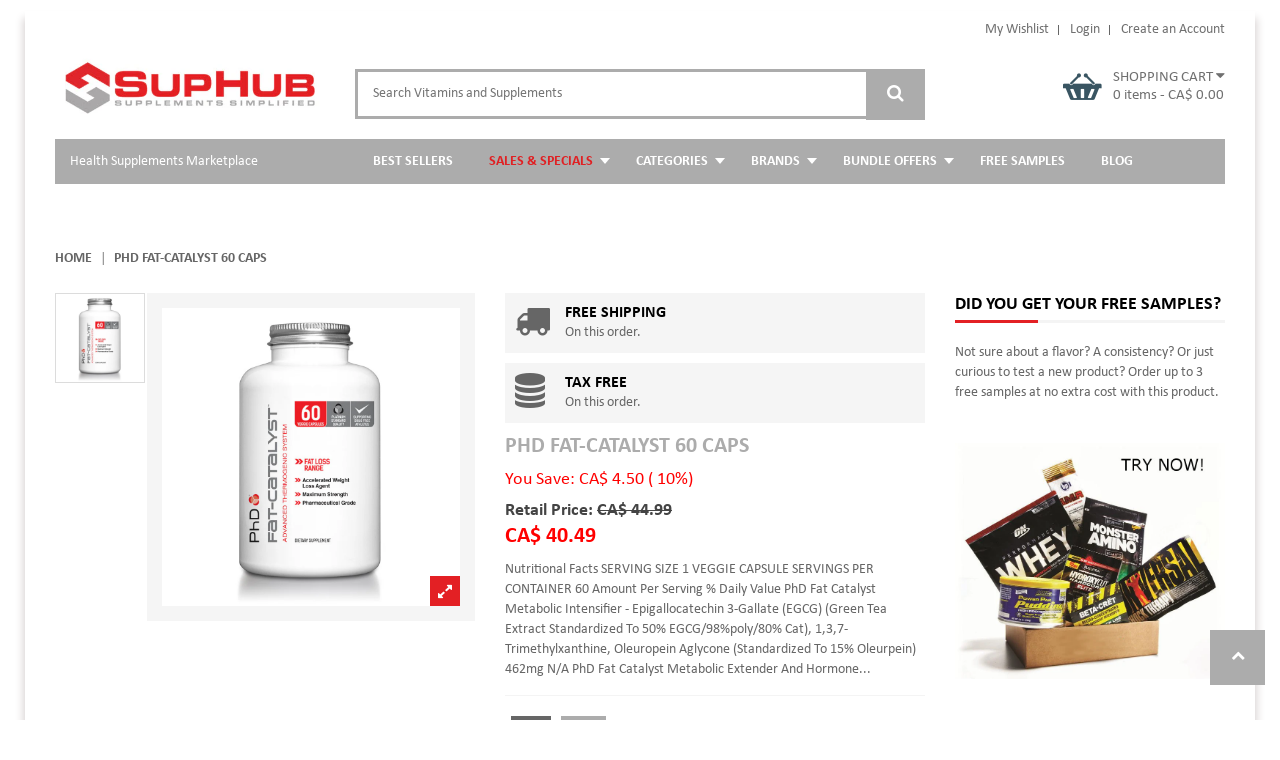

--- FILE ---
content_type: text/html; charset=utf-8
request_url: https://suphub.com/products/phd-fat-catalyst-60-caps
body_size: 33930
content:
<!doctype html>
<!--[if IE 8]><html class="no-js lt-ie9" lang="en"> <![endif]-->
<!--[if IE 9 ]><html class="ie9 no-js"> <![endif]-->
<!--[if (gt IE 9)|!(IE)]><!--> <html class="no-js"> <!--<![endif]-->
<head>
  <!-- Basic page needs ================================================== -->
  <meta charset="utf-8">  
  <meta http-equiv="Content-Type" content="text/html; charset=utf-8">

  
  <link rel="shortcut icon" href="//suphub.com/cdn/shop/t/2/assets/favicon.png?v=176606776737421620591476427927" type="image/png" />
   
  
  <title>Phd Fat-Catalyst 60 caps | SupHub.com - SupHub</title>
  

  
  <meta name="description" content="Phd Fat-Catalyst 60 caps,">
  

  <!-- Helpers ================================================== -->
  <!-- /snippets/social-meta-tags.liquid -->


  <meta property="og:type" content="product">
  <meta property="og:title" content="Phd Fat-Catalyst 60 caps">
  
  <meta property="og:image" content="http://suphub.com/cdn/shop/products/PhD_20Fat_20Catalyst_2060_20caps_grande.jpg?v=1476947756">
  <meta property="og:image:secure_url" content="https://suphub.com/cdn/shop/products/PhD_20Fat_20Catalyst_2060_20caps_grande.jpg?v=1476947756">
  
  <meta property="og:price:amount" content="40.49">
  <meta property="og:price:currency" content="CAD">


  <meta property="og:description" content="Phd Fat-Catalyst 60 caps,">

  <meta property="og:url" content="https://suphub.com/products/phd-fat-catalyst-60-caps">
  <meta property="og:site_name" content="SupHub">





  <meta name="twitter:site" content="@">

<meta name="twitter:card" content="summary">

  <meta name="twitter:title" content="Phd Fat-Catalyst 60 caps">
  <meta name="twitter:description" content="
 

 
 
 


  
Nutritional Facts
SERVING SIZE 1
  VEGGIE CAPSULE

  
  
 
 
  SERVINGS PER CONTAINER 60
  
  
 
 
  
  

  
  
 
 
  Amount Per Serving
  
  % Daily Value
 
 
  
  
  
 
 
  PhD Fat Catalyst
  Metabolic Intensifier - Epigallocatechin 3-Gallate (EGCG) (Green Tea
  Extract Standardized To 50% EGCG/98%poly/80% Cat), 1,3,7-Trimethylxanthine,
  Oleuropein Aglycone (Standardized To 15% Oleurpein)
  462mg
  N/A
 
 
  PhD Fat Catalyst
  Metabolic Extender And Hormone Trigger- 4-Hydroxy-3-Methoxybenzyl
  8-Methyl-Nonoate Ester (Sweet Red Pepper Extract (CH-19)),
  4-(4-Hydroxyphenyl)-2-Butatone (Raspberry Ketone), 6,7 Dihydroxybergamottin
  292mg
  N/A
 
 
  
  
  
 
 
  
  Percent
  Daily Values are based on a 2,000 calorie diet.
  
 
 
  
  Other
  Ingredients: 

  
  
 
 
  Vegetarian
  Capsule (cellulose, purified water) with vegetable grade magnesium stearate
  and rice startch.
  
 

">
  <meta name="twitter:image" content="https://suphub.com/cdn/shop/products/PhD_20Fat_20Catalyst_2060_20caps_medium.jpg?v=1476947756">
  <meta name="twitter:image:width" content="240">
  <meta name="twitter:image:height" content="240">


  <link rel="canonical" href="https://suphub.com/products/phd-fat-catalyst-60-caps"> 
  <meta name="viewport" content="width=device-width, initial-scale=1, minimum-scale=1, maximum-scale=1" />
  <meta name="theme-color" content="#747474">
  <link href="//suphub.com/cdn/shop/t/2/assets/bootstrap.min.css?v=58221731202380851321473480920" rel="stylesheet" type="text/css" media="all" />
  <!-- CSS ================================================== -->
  <link href="//suphub.com/cdn/shop/t/2/assets/font-awesome.min.css?v=55584660431705360781473480925" rel="stylesheet" type="text/css" media="all" />
  <link href="//suphub.com/cdn/shop/t/2/assets/icomoon.css?v=62555967918621827801473480928" rel="stylesheet" type="text/css" media="all" />
  <link href="//suphub.com/cdn/shop/t/2/assets/pe-icon-7-stroke.css?v=107920015706139329681473480936" rel="stylesheet" type="text/css" media="all" />
  <link href="//suphub.com/cdn/shop/t/2/assets/animate.min.css?v=25610463438829046721473480919" rel="stylesheet" type="text/css" media="all" />
  <link href="//suphub.com/cdn/shop/t/2/assets/nivo-custom.css?v=31958424790720227401473480932" rel="stylesheet" type="text/css" media="all" />
  <link href="//suphub.com/cdn/shop/t/2/assets/nivo-slider.css?v=54828019107642361211473480932" rel="stylesheet" type="text/css" media="all" />
  <link href="//suphub.com/cdn/shop/t/2/assets/owl.carousel.css?v=105269972632140492971473480933" rel="stylesheet" type="text/css" media="all" />
  <link href="//suphub.com/cdn/shop/t/2/assets/owl.theme.css?v=70141848804556674751473480935" rel="stylesheet" type="text/css" media="all" />
  <link href="//suphub.com/cdn/shop/t/2/assets/owl.effects.css?v=116565046872410214691473480935" rel="stylesheet" type="text/css" media="all" />
  <link href="//suphub.com/cdn/shop/t/2/assets/effect.css?v=40460017437110822881473480925" rel="stylesheet" type="text/css" media="all" />
  <link href="//suphub.com/cdn/shop/t/2/assets/ultramegamenu.css?v=16964639152664024781473480938" rel="stylesheet" type="text/css" media="all" />
  <link href="//suphub.com/cdn/shop/t/2/assets/colorbox.css?v=13297091123381647951473480924" rel="stylesheet" type="text/css" media="all" />  
  <link href="//suphub.com/cdn/shop/t/2/assets/styles.scss.css?v=151157332855987629791674755799" rel="stylesheet" type="text/css" media="all" />
  <link href="//suphub.com/cdn/shop/t/2/assets/responsive.scss.css?v=26845799252125247851473480942" rel="stylesheet" type="text/css" media="all" />
  <link href="//suphub.com/cdn/shop/t/2/assets/color-config.scss.css?v=81239418515233815921507970663" rel="stylesheet" type="text/css" media="all" />
  <link href="//suphub.com/cdn/shop/t/2/assets/jquery.fancybox.css?v=89610375720255671161473480930" rel="stylesheet" type="text/css" media="all" />
  <link href="//suphub.com/cdn/shop/t/2/assets/custom.css?v=83633197667414165561484294230" rel="stylesheet" type="text/css" media="all" />
  
  <!-- Header hook for plugins ================================================== -->
  <script>window.performance && window.performance.mark && window.performance.mark('shopify.content_for_header.start');</script><meta id="shopify-digital-wallet" name="shopify-digital-wallet" content="/14788806/digital_wallets/dialog">
<meta name="shopify-checkout-api-token" content="8efa565a68ae51aeb3ddaf388e2e5705">
<meta id="in-context-paypal-metadata" data-shop-id="14788806" data-venmo-supported="false" data-environment="production" data-locale="en_US" data-paypal-v4="true" data-currency="CAD">
<link rel="alternate" type="application/json+oembed" href="https://suphub.com/products/phd-fat-catalyst-60-caps.oembed">
<script async="async" src="/checkouts/internal/preloads.js?locale=en-CA"></script>
<script id="shopify-features" type="application/json">{"accessToken":"8efa565a68ae51aeb3ddaf388e2e5705","betas":["rich-media-storefront-analytics"],"domain":"suphub.com","predictiveSearch":true,"shopId":14788806,"locale":"en"}</script>
<script>var Shopify = Shopify || {};
Shopify.shop = "suphub1.myshopify.com";
Shopify.locale = "en";
Shopify.currency = {"active":"CAD","rate":"1.0"};
Shopify.country = "CA";
Shopify.theme = {"name":"sp-rossi-home1","id":126292929,"schema_name":null,"schema_version":null,"theme_store_id":null,"role":"main"};
Shopify.theme.handle = "null";
Shopify.theme.style = {"id":null,"handle":null};
Shopify.cdnHost = "suphub.com/cdn";
Shopify.routes = Shopify.routes || {};
Shopify.routes.root = "/";</script>
<script type="module">!function(o){(o.Shopify=o.Shopify||{}).modules=!0}(window);</script>
<script>!function(o){function n(){var o=[];function n(){o.push(Array.prototype.slice.apply(arguments))}return n.q=o,n}var t=o.Shopify=o.Shopify||{};t.loadFeatures=n(),t.autoloadFeatures=n()}(window);</script>
<script id="shop-js-analytics" type="application/json">{"pageType":"product"}</script>
<script defer="defer" async type="module" src="//suphub.com/cdn/shopifycloud/shop-js/modules/v2/client.init-shop-cart-sync_D0dqhulL.en.esm.js"></script>
<script defer="defer" async type="module" src="//suphub.com/cdn/shopifycloud/shop-js/modules/v2/chunk.common_CpVO7qML.esm.js"></script>
<script type="module">
  await import("//suphub.com/cdn/shopifycloud/shop-js/modules/v2/client.init-shop-cart-sync_D0dqhulL.en.esm.js");
await import("//suphub.com/cdn/shopifycloud/shop-js/modules/v2/chunk.common_CpVO7qML.esm.js");

  window.Shopify.SignInWithShop?.initShopCartSync?.({"fedCMEnabled":true,"windoidEnabled":true});

</script>
<script>(function() {
  var isLoaded = false;
  function asyncLoad() {
    if (isLoaded) return;
    isLoaded = true;
    var urls = ["https:\/\/chimpstatic.com\/mcjs-connected\/js\/users\/02a0a9b089afa0630f07f026a\/f8b9924a09de99c85726a9d96.js?shop=suphub1.myshopify.com"];
    for (var i = 0; i < urls.length; i++) {
      var s = document.createElement('script');
      s.type = 'text/javascript';
      s.async = true;
      s.src = urls[i];
      var x = document.getElementsByTagName('script')[0];
      x.parentNode.insertBefore(s, x);
    }
  };
  if(window.attachEvent) {
    window.attachEvent('onload', asyncLoad);
  } else {
    window.addEventListener('load', asyncLoad, false);
  }
})();</script>
<script id="__st">var __st={"a":14788806,"offset":-28800,"reqid":"871931e1-57b2-48b5-8cf9-dc74cd5a474d-1764053337","pageurl":"suphub.com\/products\/phd-fat-catalyst-60-caps","u":"cb484c4a3a17","p":"product","rtyp":"product","rid":8063155969};</script>
<script>window.ShopifyPaypalV4VisibilityTracking = true;</script>
<script id="captcha-bootstrap">!function(){'use strict';const t='contact',e='account',n='new_comment',o=[[t,t],['blogs',n],['comments',n],[t,'customer']],c=[[e,'customer_login'],[e,'guest_login'],[e,'recover_customer_password'],[e,'create_customer']],r=t=>t.map((([t,e])=>`form[action*='/${t}']:not([data-nocaptcha='true']) input[name='form_type'][value='${e}']`)).join(','),a=t=>()=>t?[...document.querySelectorAll(t)].map((t=>t.form)):[];function s(){const t=[...o],e=r(t);return a(e)}const i='password',u='form_key',d=['recaptcha-v3-token','g-recaptcha-response','h-captcha-response',i],f=()=>{try{return window.sessionStorage}catch{return}},m='__shopify_v',_=t=>t.elements[u];function p(t,e,n=!1){try{const o=window.sessionStorage,c=JSON.parse(o.getItem(e)),{data:r}=function(t){const{data:e,action:n}=t;return t[m]||n?{data:e,action:n}:{data:t,action:n}}(c);for(const[e,n]of Object.entries(r))t.elements[e]&&(t.elements[e].value=n);n&&o.removeItem(e)}catch(o){console.error('form repopulation failed',{error:o})}}const l='form_type',E='cptcha';function T(t){t.dataset[E]=!0}const w=window,h=w.document,L='Shopify',v='ce_forms',y='captcha';let A=!1;((t,e)=>{const n=(g='f06e6c50-85a8-45c8-87d0-21a2b65856fe',I='https://cdn.shopify.com/shopifycloud/storefront-forms-hcaptcha/ce_storefront_forms_captcha_hcaptcha.v1.5.2.iife.js',D={infoText:'Protected by hCaptcha',privacyText:'Privacy',termsText:'Terms'},(t,e,n)=>{const o=w[L][v],c=o.bindForm;if(c)return c(t,g,e,D).then(n);var r;o.q.push([[t,g,e,D],n]),r=I,A||(h.body.append(Object.assign(h.createElement('script'),{id:'captcha-provider',async:!0,src:r})),A=!0)});var g,I,D;w[L]=w[L]||{},w[L][v]=w[L][v]||{},w[L][v].q=[],w[L][y]=w[L][y]||{},w[L][y].protect=function(t,e){n(t,void 0,e),T(t)},Object.freeze(w[L][y]),function(t,e,n,w,h,L){const[v,y,A,g]=function(t,e,n){const i=e?o:[],u=t?c:[],d=[...i,...u],f=r(d),m=r(i),_=r(d.filter((([t,e])=>n.includes(e))));return[a(f),a(m),a(_),s()]}(w,h,L),I=t=>{const e=t.target;return e instanceof HTMLFormElement?e:e&&e.form},D=t=>v().includes(t);t.addEventListener('submit',(t=>{const e=I(t);if(!e)return;const n=D(e)&&!e.dataset.hcaptchaBound&&!e.dataset.recaptchaBound,o=_(e),c=g().includes(e)&&(!o||!o.value);(n||c)&&t.preventDefault(),c&&!n&&(function(t){try{if(!f())return;!function(t){const e=f();if(!e)return;const n=_(t);if(!n)return;const o=n.value;o&&e.removeItem(o)}(t);const e=Array.from(Array(32),(()=>Math.random().toString(36)[2])).join('');!function(t,e){_(t)||t.append(Object.assign(document.createElement('input'),{type:'hidden',name:u})),t.elements[u].value=e}(t,e),function(t,e){const n=f();if(!n)return;const o=[...t.querySelectorAll(`input[type='${i}']`)].map((({name:t})=>t)),c=[...d,...o],r={};for(const[a,s]of new FormData(t).entries())c.includes(a)||(r[a]=s);n.setItem(e,JSON.stringify({[m]:1,action:t.action,data:r}))}(t,e)}catch(e){console.error('failed to persist form',e)}}(e),e.submit())}));const S=(t,e)=>{t&&!t.dataset[E]&&(n(t,e.some((e=>e===t))),T(t))};for(const o of['focusin','change'])t.addEventListener(o,(t=>{const e=I(t);D(e)&&S(e,y())}));const B=e.get('form_key'),M=e.get(l),P=B&&M;t.addEventListener('DOMContentLoaded',(()=>{const t=y();if(P)for(const e of t)e.elements[l].value===M&&p(e,B);[...new Set([...A(),...v().filter((t=>'true'===t.dataset.shopifyCaptcha))])].forEach((e=>S(e,t)))}))}(h,new URLSearchParams(w.location.search),n,t,e,['guest_login'])})(!0,!0)}();</script>
<script integrity="sha256-52AcMU7V7pcBOXWImdc/TAGTFKeNjmkeM1Pvks/DTgc=" data-source-attribution="shopify.loadfeatures" defer="defer" src="//suphub.com/cdn/shopifycloud/storefront/assets/storefront/load_feature-81c60534.js" crossorigin="anonymous"></script>
<script data-source-attribution="shopify.dynamic_checkout.dynamic.init">var Shopify=Shopify||{};Shopify.PaymentButton=Shopify.PaymentButton||{isStorefrontPortableWallets:!0,init:function(){window.Shopify.PaymentButton.init=function(){};var t=document.createElement("script");t.src="https://suphub.com/cdn/shopifycloud/portable-wallets/latest/portable-wallets.en.js",t.type="module",document.head.appendChild(t)}};
</script>
<script data-source-attribution="shopify.dynamic_checkout.buyer_consent">
  function portableWalletsHideBuyerConsent(e){var t=document.getElementById("shopify-buyer-consent"),n=document.getElementById("shopify-subscription-policy-button");t&&n&&(t.classList.add("hidden"),t.setAttribute("aria-hidden","true"),n.removeEventListener("click",e))}function portableWalletsShowBuyerConsent(e){var t=document.getElementById("shopify-buyer-consent"),n=document.getElementById("shopify-subscription-policy-button");t&&n&&(t.classList.remove("hidden"),t.removeAttribute("aria-hidden"),n.addEventListener("click",e))}window.Shopify?.PaymentButton&&(window.Shopify.PaymentButton.hideBuyerConsent=portableWalletsHideBuyerConsent,window.Shopify.PaymentButton.showBuyerConsent=portableWalletsShowBuyerConsent);
</script>
<script data-source-attribution="shopify.dynamic_checkout.cart.bootstrap">document.addEventListener("DOMContentLoaded",(function(){function t(){return document.querySelector("shopify-accelerated-checkout-cart, shopify-accelerated-checkout")}if(t())Shopify.PaymentButton.init();else{new MutationObserver((function(e,n){t()&&(Shopify.PaymentButton.init(),n.disconnect())})).observe(document.body,{childList:!0,subtree:!0})}}));
</script>
<link id="shopify-accelerated-checkout-styles" rel="stylesheet" media="screen" href="https://suphub.com/cdn/shopifycloud/portable-wallets/latest/accelerated-checkout-backwards-compat.css" crossorigin="anonymous">
<style id="shopify-accelerated-checkout-cart">
        #shopify-buyer-consent {
  margin-top: 1em;
  display: inline-block;
  width: 100%;
}

#shopify-buyer-consent.hidden {
  display: none;
}

#shopify-subscription-policy-button {
  background: none;
  border: none;
  padding: 0;
  text-decoration: underline;
  font-size: inherit;
  cursor: pointer;
}

#shopify-subscription-policy-button::before {
  box-shadow: none;
}

      </style>

<script>window.performance && window.performance.mark && window.performance.mark('shopify.content_for_header.end');</script>

  <script>window.BOLD = window.BOLD || {};
    window.BOLD.common = window.BOLD.common || {};
    window.BOLD.common.Shopify = window.BOLD.common.Shopify || {};

    window.BOLD.common.Shopify.shop = {
        domain: 'suphub.com',
        permanent_domain: 'suphub1.myshopify.com',
        url: 'https://suphub.com',
        secure_url: 'https://suphub.com',
        money_format: "CA$ {{amount}}",
        currency: "CAD"
    };

    window.BOLD.common.Shopify.cart = {"note":null,"attributes":{},"original_total_price":0,"total_price":0,"total_discount":0,"total_weight":0.0,"item_count":0,"items":[],"requires_shipping":false,"currency":"CAD","items_subtotal_price":0,"cart_level_discount_applications":[],"checkout_charge_amount":0};
    window.BOLD.common.template = 'product';window.BOLD.common.Shopify.formatMoney = function(money, format) {
        function n(t, e) {
            return "undefined" == typeof t ? e : t
        }
        function r(t, e, r, i) {
            if (e = n(e, 2),
            r = n(r, ","),
            i = n(i, "."),
            isNaN(t) || null == t)
                return 0;
            t = (t / 100).toFixed(e);
            var o = t.split(".")
              , a = o[0].replace(/(\d)(?=(\d\d\d)+(?!\d))/g, "$1" + r)
              , s = o[1] ? i + o[1] : "";
            return a + s
        }
        "string" == typeof money && (money = money.replace(".", ""));
        var i = ""
          , o = /\{\{\s*(\w+)\s*\}\}/
          , a = format || window.BOLD.common.Shopify.shop.money_format || window.Shopify.money_format || "$ {{ amount }}";
        switch (a.match(o)[1]) {
            case "amount":
                i = r(money, 2);
                break;
            case "amount_no_decimals":
                i = r(money, 0);
                break;
            case "amount_with_comma_separator":
                i = r(money, 2, ".", ",");
                break;
            case "amount_no_decimals_with_comma_separator":
                i = r(money, 0, ".", ",");
                break;
            case "amount_with_space_separator":
                i = r(money, 2, ".", " ");
                break;
            case "amount_no_decimals_with_space_separator":
                i = r(money, 0, ".", " ");
                break;
        }
        return a.replace(o, i);
    };

    window.BOLD.common.Shopify.saveProduct = function (handle, product) {
        if (typeof handle === 'string' && typeof window.BOLD.common.Shopify.products[handle] === 'undefined') {
            if (typeof product === 'number') {
                window.BOLD.common.Shopify.handles[product] = handle;
                product = { id: product };
            }
            window.BOLD.common.Shopify.products[handle] = product;
        }
    };

	window.BOLD.common.Shopify.saveVariant = function (variant_id, variant) {
		if (typeof variant_id === 'number' && typeof window.BOLD.common.Shopify.variants[variant_id] === 'undefined') {
			window.BOLD.common.Shopify.variants[variant_id] = variant;
		}
	};window.BOLD.common.Shopify.products = window.BOLD.common.Shopify.products || {};
    window.BOLD.common.Shopify.variants = window.BOLD.common.Shopify.variants || {};
    window.BOLD.common.Shopify.handles = window.BOLD.common.Shopify.handles || {};window.BOLD.common.Shopify.handle = "phd-fat-catalyst-60-caps"
window.BOLD.common.Shopify.saveProduct("phd-fat-catalyst-60-caps", 8063155969);window.BOLD.common.Shopify.saveVariant(27385385921, {product_id: 8063155969, price: 4049, group_id: 'null'});window.BOLD.common.Shopify.saveProduct("allmax-acuts-210g", 7937242433);window.BOLD.common.Shopify.saveVariant(25956571905, {product_id: 7937242433, price: 2159, group_id: 'null'});window.BOLD.common.Shopify.saveVariant(25956571969, {product_id: 7937242433, price: 2159, group_id: 'null'});window.BOLD.common.Shopify.saveVariant(25956572033, {product_id: 7937242433, price: 2159, group_id: 'null'});window.BOLD.common.Shopify.saveVariant(29111157005, {product_id: 7937242433, price: 2159, group_id: 'null'});window.BOLD.common.Shopify.saveProduct("allmax-agmatine-sulfate-34g", 7937267649);window.BOLD.common.Shopify.saveVariant(25956907393, {product_id: 7937267649, price: 2609, group_id: 'null'});window.BOLD.common.Shopify.saveProduct("allmax-allwhey-classic-2lb", 7937267841);window.BOLD.common.Shopify.saveVariant(27355045249, {product_id: 7937267841, price: 3509, group_id: 'null'});window.BOLD.common.Shopify.saveVariant(27038419265, {product_id: 7937267841, price: 3509, group_id: 'null'});window.BOLD.common.Shopify.saveVariant(27038419329, {product_id: 7937267841, price: 3509, group_id: 'null'});window.BOLD.common.Shopify.saveVariant(29111363661, {product_id: 7937267841, price: 3509, group_id: 'null'});window.BOLD.common.Shopify.saveVariant(29111377229, {product_id: 7937267841, price: 3509, group_id: 'null'});window.BOLD.common.Shopify.saveProduct("allmax-allwhey-classic-5lb", 7937267905);window.BOLD.common.Shopify.saveVariant(25956908545, {product_id: 7937267905, price: 5939, group_id: 'null'});window.BOLD.common.Shopify.saveVariant(27074498881, {product_id: 7937267905, price: 5939, group_id: 'null'});window.BOLD.common.Shopify.saveVariant(27074498945, {product_id: 7937267905, price: 5939, group_id: 'null'});window.BOLD.common.Shopify.saveVariant(27076823937, {product_id: 7937267905, price: 5939, group_id: 'null'});window.BOLD.common.Shopify.saveVariant(29111453773, {product_id: 7937267905, price: 5939, group_id: 'null'});window.BOLD.common.Shopify.saveProduct("allmax-aminocore-1000g", 7937268033);window.BOLD.common.Shopify.saveVariant(25956908801, {product_id: 7937268033, price: 6749, group_id: 'null'});window.BOLD.common.Shopify.saveVariant(27074556417, {product_id: 7937268033, price: 6749, group_id: 'null'});window.BOLD.common.Shopify.saveVariant(27074556481, {product_id: 7937268033, price: 6749, group_id: 'null'});window.BOLD.common.Shopify.saveVariant(29111523277, {product_id: 7937268033, price: 6749, group_id: 'null'});window.BOLD.common.Shopify.saveProduct("allmax-aminocore-105g", 8131508161);window.BOLD.common.Shopify.saveVariant(26919337985, {product_id: 8131508161, price: 1079, group_id: 'null'});window.BOLD.common.Shopify.saveVariant(27074650177, {product_id: 8131508161, price: 1079, group_id: 'null'});window.BOLD.common.Shopify.saveVariant(27074650241, {product_id: 8131508161, price: 1079, group_id: 'null'});window.BOLD.common.Shopify.saveVariant(27074650305, {product_id: 8131508161, price: 1079, group_id: 'null'});window.BOLD.common.Shopify.saveProduct("allmax-aminocore-462g", 7937267969);window.BOLD.common.Shopify.saveVariant(25956908737, {product_id: 7937267969, price: 3509, group_id: 'null'});window.BOLD.common.Shopify.saveVariant(27074742977, {product_id: 7937267969, price: 3509, group_id: 'null'});window.BOLD.common.Shopify.saveVariant(27074743041, {product_id: 7937267969, price: 3509, group_id: 'null'});window.BOLD.common.Shopify.saveVariant(29111659661, {product_id: 7937267969, price: 3509, group_id: 'null'});window.BOLD.common.Shopify.saveProduct("allmax-aminocore-tabs-210-tabs", 7937268097);window.BOLD.common.Shopify.saveVariant(25956908865, {product_id: 7937268097, price: 3959, group_id: 'null'});window.BOLD.common.Shopify.saveProduct("allmax-arginine-100g", 7937268161);window.BOLD.common.Shopify.saveVariant(25956908929, {product_id: 7937268161, price: 1259, group_id: 'null'});window.BOLD.common.Shopify.saveProduct("allmax-arginine-400g", 7937268225);window.BOLD.common.Shopify.saveVariant(25956908993, {product_id: 7937268225, price: 3509, group_id: 'null'});window.BOLD.common.Shopify.saveProduct("allmax-bcaa-211-400g", 7937268289);window.BOLD.common.Shopify.saveVariant(25956909121, {product_id: 7937268289, price: 3509, group_id: 'null'});window.BOLD.common.Shopify.saveProduct("allmax-beta-alanine-100g", 7937268417);window.BOLD.common.Shopify.saveVariant(25956909697, {product_id: 7937268417, price: 1709, group_id: 'null'});window.BOLD.common.Shopify.saveProduct("allmax-beta-alanine-400g", 7937268481);window.BOLD.common.Shopify.saveVariant(25956910017, {product_id: 7937268481, price: 3599, group_id: 'null'});window.BOLD.common.Shopify.saveProduct("allmax-caffeine-100-tabs-x3", 7937268545);window.BOLD.common.Shopify.saveVariant(25956910337, {product_id: 7937268545, price: 1889, group_id: 'null'});window.BOLD.common.Shopify.saveProduct("allmax-carbion-2-4lb", 7937268673);window.BOLD.common.Shopify.saveVariant(25956910657, {product_id: 7937268673, price: 2999, group_id: 'null'});window.BOLD.common.Shopify.saveVariant(27074911553, {product_id: 7937268673, price: 2999, group_id: 'null'});window.BOLD.common.Shopify.saveVariant(27074911617, {product_id: 7937268673, price: 2999, group_id: 'null'});window.BOLD.common.Shopify.saveProduct("allmax-carbion-sample", 8131510721);window.BOLD.common.Shopify.saveVariant(26919343169, {product_id: 8131510721, price: 0, group_id: 'null'});window.BOLD.common.Shopify.saveProduct("allmax-casein-fx-2lb", 7937268801);window.BOLD.common.Shopify.saveVariant(25956911617, {product_id: 7937268801, price: 4859, group_id: 'null'});window.BOLD.common.Shopify.saveVariant(29111962061, {product_id: 7937268801, price: 4859, group_id: 'null'});window.BOLD.common.Shopify.saveProduct("allmax-casein-fx-5lb", 7937268865);window.BOLD.common.Shopify.saveVariant(25956912001, {product_id: 7937268865, price: 9719, group_id: 'null'});window.BOLD.common.Shopify.saveVariant(29111992653, {product_id: 7937268865, price: 9719, group_id: 'null'});window.BOLD.common.Shopify.saveProduct("allmax-citrulline-malate-80g", 7937268929);window.BOLD.common.Shopify.saveVariant(25956912449, {product_id: 7937268929, price: 2609, group_id: 'null'});window.BOLD.common.Shopify.saveProduct("allmax-cla80-femme-60-softgels", 7937268993);window.BOLD.common.Shopify.saveVariant(25956912769, {product_id: 7937268993, price: 1079, group_id: 'null'});window.BOLD.common.Shopify.saveProduct("allmax-cla95-150-softgels", 7937269121);window.BOLD.common.Shopify.saveVariant(25956913281, {product_id: 7937269121, price: 2969, group_id: 'null'});window.BOLD.common.Shopify.saveProduct("allmax-creatine-hcl-90-caps", 7937269249);window.BOLD.common.Shopify.saveVariant(25956913729, {product_id: 7937269249, price: 1675, group_id: 'null'});window.BOLD.common.Shopify.saveProduct("allmax-creatine-monohydrate-1000g", 7937269441);window.BOLD.common.Shopify.saveVariant(25956914881, {product_id: 7937269441, price: 1725, group_id: 'null'});window.BOLD.common.Shopify.saveProduct("allmax-creatine-monohydrate-100g", 7937269313);window.BOLD.common.Shopify.saveVariant(25956914177, {product_id: 7937269313, price: 600, group_id: 'null'});window.BOLD.common.Shopify.saveProduct("allmax-creatine-monohydrate-400g", 7937269377);window.BOLD.common.Shopify.saveVariant(25956914561, {product_id: 7937269377, price: 1499, group_id: 'null'});window.BOLD.common.Shopify.saveProduct("allmax-cremagnavol-240-caps", 7937269505);window.BOLD.common.Shopify.saveVariant(25956915201, {product_id: 7937269505, price: 1900, group_id: 'null'});window.BOLD.common.Shopify.saveProduct("allmax-cvol-375g", 7937269569);window.BOLD.common.Shopify.saveVariant(25956915329, {product_id: 7937269569, price: 3509, group_id: 'null'});window.BOLD.common.Shopify.saveVariant(27075051905, {product_id: 7937269569, price: 3509, group_id: 'null'});window.BOLD.common.Shopify.saveProduct("allmax-d-aspartic-acid-100g", 7937269633);window.BOLD.common.Shopify.saveVariant(25956915393, {product_id: 7937269633, price: 1319, group_id: 'null'});window.BOLD.common.Shopify.saveProduct("allmax-digestive-enzymes-90-caps", 7937269697);window.BOLD.common.Shopify.saveVariant(25956915457, {product_id: 7937269697, price: 2519, group_id: 'null'});window.BOLD.common.Shopify.saveProduct("allmax-glutamine-1000g", 7937269889);window.BOLD.common.Shopify.saveVariant(25956915713, {product_id: 7937269889, price: 3959, group_id: 'null'});window.BOLD.common.Shopify.saveProduct("allmax-glutamine-100g", 7937269761);window.BOLD.common.Shopify.saveVariant(25956915521, {product_id: 7937269761, price: 1079, group_id: 'null'});window.BOLD.common.Shopify.saveProduct("allmax-glutamine-400g", 7937269825);window.BOLD.common.Shopify.saveVariant(25956915585, {product_id: 7937269825, price: 1979, group_id: 'null'});window.BOLD.common.Shopify.saveProduct("allmax-hemanovol-240-caps", 7937270017);window.BOLD.common.Shopify.saveVariant(25956915841, {product_id: 7937270017, price: 3419, group_id: 'null'});window.BOLD.common.Shopify.saveProduct("allmax-hemanovol-sample", 8131510785);window.BOLD.common.Shopify.saveVariant(26919343809, {product_id: 8131510785, price: 0, group_id: 'null'});window.BOLD.common.Shopify.saveProduct("allmax-hexapro-3lb", 7937270081);window.BOLD.common.Shopify.saveVariant(25956915905, {product_id: 7937270081, price: 3869, group_id: 'null'});window.BOLD.common.Shopify.saveVariant(27075149313, {product_id: 7937270081, price: 3869, group_id: 'null'});window.BOLD.common.Shopify.saveVariant(27075149377, {product_id: 7937270081, price: 3869, group_id: 'null'});window.BOLD.common.Shopify.saveVariant(29112504525, {product_id: 7937270081, price: 3869, group_id: 'null'});window.BOLD.common.Shopify.saveVariant(29112510733, {product_id: 7937270081, price: 3869, group_id: 'null'});window.BOLD.common.Shopify.saveProduct("allmax-hexapro-5-5lb", 7937270145);window.BOLD.common.Shopify.saveVariant(25956915969, {product_id: 7937270145, price: 6749, group_id: 'null'});window.BOLD.common.Shopify.saveVariant(27075196545, {product_id: 7937270145, price: 6749, group_id: 'null'});window.BOLD.common.Shopify.saveVariant(29112712781, {product_id: 7937270145, price: 6749, group_id: 'null'});window.BOLD.common.Shopify.saveVariant(29112760077, {product_id: 7937270145, price: 6749, group_id: 'null'});window.BOLD.common.Shopify.saveVariant(29112784205, {product_id: 7937270145, price: 6749, group_id: 'null'});window.BOLD.common.Shopify.saveProduct("allmax-hexapro-sample", 8131510849);window.BOLD.common.Shopify.saveVariant(26919344001, {product_id: 8131510849, price: 0, group_id: 'null'});window.BOLD.common.Shopify.saveProduct("allmax-hvol-285g", 7937270209);window.BOLD.common.Shopify.saveVariant(25956916033, {product_id: 7937270209, price: 3509, group_id: 'null'});window.BOLD.common.Shopify.saveVariant(27075330817, {product_id: 7937270209, price: 3509, group_id: 'null'});window.BOLD.common.Shopify.saveProduct("allmax-hydradry-84-tabs", 7937270273);window.BOLD.common.Shopify.saveVariant(25956916097, {product_id: 7937270273, price: 1709, group_id: 'null'});window.BOLD.common.Shopify.saveProduct("allmax-isofemme-protein-bars-x15-630g", 7937270337);window.BOLD.common.Shopify.saveVariant(25956916225, {product_id: 7937270337, price: 3509, group_id: 'null'});window.BOLD.common.Shopify.saveVariant(29113050125, {product_id: 7937270337, price: 3509, group_id: 'null'});window.BOLD.common.Shopify.saveProduct("allmax-isofemme-smoothie-434g", 7937270401);window.BOLD.common.Shopify.saveVariant(25956916289, {product_id: 7937270401, price: 1799, group_id: 'null'});window.BOLD.common.Shopify.saveProduct("allmax-isoflex-2lb", 7937270465);window.BOLD.common.Shopify.saveVariant(25956916353, {product_id: 7937270465, price: 3999, group_id: 'null'});window.BOLD.common.Shopify.saveVariant(27075557249, {product_id: 7937270465, price: 3999, group_id: 'null'});window.BOLD.common.Shopify.saveVariant(27075557377, {product_id: 7937270465, price: 3999, group_id: 'null'});window.BOLD.common.Shopify.saveVariant(27075557505, {product_id: 7937270465, price: 3999, group_id: 'null'});window.BOLD.common.Shopify.saveVariant(27075557697, {product_id: 7937270465, price: 3999, group_id: 'null'});window.BOLD.common.Shopify.saveVariant(27075557889, {product_id: 7937270465, price: 3999, group_id: 'null'});window.BOLD.common.Shopify.saveVariant(27076221889, {product_id: 7937270465, price: 3999, group_id: 'null'});window.BOLD.common.Shopify.saveVariant(29113277709, {product_id: 7937270465, price: 3999, group_id: 'null'});window.BOLD.common.Shopify.saveVariant(29113302093, {product_id: 7937270465, price: 3999, group_id: 'null'});window.BOLD.common.Shopify.saveVariant(29113328909, {product_id: 7937270465, price: 3999, group_id: 'null'});window.BOLD.common.Shopify.saveProduct("allmax-isoflex-5lb", 7937270593);window.BOLD.common.Shopify.saveVariant(25956916545, {product_id: 7937270593, price: 8819, group_id: 'null'});window.BOLD.common.Shopify.saveVariant(27075755649, {product_id: 7937270593, price: 8819, group_id: 'null'});window.BOLD.common.Shopify.saveVariant(27075755777, {product_id: 7937270593, price: 8819, group_id: 'null'});window.BOLD.common.Shopify.saveProduct("allmax-isoflex-bars-x12-1020g", 7937270721);window.BOLD.common.Shopify.saveVariant(25956917377, {product_id: 7937270721, price: 2789, group_id: 'null'});window.BOLD.common.Shopify.saveVariant(29113429581, {product_id: 7937270721, price: 2789, group_id: 'null'});window.BOLD.common.Shopify.saveVariant(29113445197, {product_id: 7937270721, price: 2789, group_id: 'null'});window.BOLD.common.Shopify.saveVariant(29113458317, {product_id: 7937270721, price: 2789, group_id: 'null'});window.BOLD.common.Shopify.saveProduct("allmax-isoflex-chiller-2lb", 7937270657);window.BOLD.common.Shopify.saveVariant(25956916929, {product_id: 7937270657, price: 3959, group_id: 'null'});window.BOLD.common.Shopify.saveProduct("allmax-isonatural-2lb", 7937270785);window.BOLD.common.Shopify.saveVariant(25956917825, {product_id: 7937270785, price: 4319, group_id: 'null'});window.BOLD.common.Shopify.saveVariant(27149957697, {product_id: 7937270785, price: 4319, group_id: 'null'});window.BOLD.common.Shopify.saveVariant(27149957761, {product_id: 7937270785, price: 4319, group_id: 'null'});window.BOLD.common.Shopify.saveVariant(27385602689, {product_id: 7937270785, price: 4319, group_id: 'null'});window.BOLD.common.Shopify.saveProduct("allmax-isonatural-5lb", 7937270849);window.BOLD.common.Shopify.saveVariant(25956918209, {product_id: 7937270849, price: 9269, group_id: 'null'});window.BOLD.common.Shopify.saveVariant(27150031681, {product_id: 7937270849, price: 9269, group_id: 'null'});window.BOLD.common.Shopify.saveVariant(27385602753, {product_id: 7937270849, price: 9269, group_id: 'null'});window.BOLD.common.Shopify.saveProduct("allmax-isonatural-sample", 8131510913);window.BOLD.common.Shopify.saveVariant(26919344065, {product_id: 8131510913, price: 0, group_id: 'null'});window.BOLD.common.Shopify.saveVariant(29115826061, {product_id: 8131510913, price: 0, group_id: 'null'});window.BOLD.common.Shopify.saveProduct("allmax-krush-loaded-3-3lb", 7937271105);window.BOLD.common.Shopify.saveVariant(25956919233, {product_id: 7937271105, price: 3799, group_id: 'null'});window.BOLD.common.Shopify.saveProduct("allmax-l-carnitine-caps-120-caps", 7937271169);window.BOLD.common.Shopify.saveVariant(25956920065, {product_id: 7937271169, price: 2159, group_id: 'null'});window.BOLD.common.Shopify.metafields = window.BOLD.common.Shopify.metafields || {};window.BOLD.common.Shopify.metafields["bold_rp"] = {};</script>

<link href="//suphub.com/cdn/shop/t/2/assets/bold-upsell.css?v=5220164220967685351506853234" rel="stylesheet" type="text/css" media="all" />
<link href="//suphub.com/cdn/shop/t/2/assets/bold-upsell-custom.css?v=157476255988720460371506853235" rel="stylesheet" type="text/css" media="all" />

  <!-- /snippets/oldIE-js.liquid -->


<!--[if lt IE 9]>
<script src="//cdnjs.cloudflare.com/ajax/libs/html5shiv/3.7.2/html5shiv.min.js" type="text/javascript"></script>
<script src="//suphub.com/cdn/shop/t/2/assets/respond.min.js?v=52248677837542619231473480937" type="text/javascript"></script>
<link href="//suphub.com/cdn/shop/t/2/assets/respond-proxy.html" id="respond-proxy" rel="respond-proxy" />
<link href="//suphub.com/search?q=0d857820cd811c003c9b6776937eca11" id="respond-redirect" rel="respond-redirect" />
<script src="//suphub.com/search?q=0d857820cd811c003c9b6776937eca11" type="text/javascript"></script>
<![endif]-->



  <script src="//ajax.googleapis.com/ajax/libs/jquery/1.11.0/jquery.min.js" type="text/javascript"></script>
  <script src="//suphub.com/cdn/shop/t/2/assets/modernizr.min.js?v=137617515274177302221473480932" type="text/javascript"></script>
  <script src="//suphub.com/cdn/shop/t/2/assets/bootstrap.min.js?v=135618559580299884151473480920" type="text/javascript"></script>
  
  
  <link href="//fonts.googleapis.com/css?family=Montserrat:300italic,400italic,600italic,700italic,800italic,700,300,600,800,400&amp;subset=cyrillic-ext,greek-ext,latin,latin-ext,cyrillic,greek,vietnamese" rel='stylesheet' type='text/css'>
  <script type="text/javascript">
    var productsObj = {};
    var swatch_size_enable = true;
    var swatch_color_enable = true;
    var asset_url = '';
    var money_format = '<span class="money">CA$ {{amount}}</span>';
  </script>
<!-- 12/21/2016 Product Discount --> 
<link href="https://monorail-edge.shopifysvc.com" rel="dns-prefetch">
<script>(function(){if ("sendBeacon" in navigator && "performance" in window) {try {var session_token_from_headers = performance.getEntriesByType('navigation')[0].serverTiming.find(x => x.name == '_s').description;} catch {var session_token_from_headers = undefined;}var session_cookie_matches = document.cookie.match(/_shopify_s=([^;]*)/);var session_token_from_cookie = session_cookie_matches && session_cookie_matches.length === 2 ? session_cookie_matches[1] : "";var session_token = session_token_from_headers || session_token_from_cookie || "";function handle_abandonment_event(e) {var entries = performance.getEntries().filter(function(entry) {return /monorail-edge.shopifysvc.com/.test(entry.name);});if (!window.abandonment_tracked && entries.length === 0) {window.abandonment_tracked = true;var currentMs = Date.now();var navigation_start = performance.timing.navigationStart;var payload = {shop_id: 14788806,url: window.location.href,navigation_start,duration: currentMs - navigation_start,session_token,page_type: "product"};window.navigator.sendBeacon("https://monorail-edge.shopifysvc.com/v1/produce", JSON.stringify({schema_id: "online_store_buyer_site_abandonment/1.1",payload: payload,metadata: {event_created_at_ms: currentMs,event_sent_at_ms: currentMs}}));}}window.addEventListener('pagehide', handle_abandonment_event);}}());</script>
<script id="web-pixels-manager-setup">(function e(e,d,r,n,o){if(void 0===o&&(o={}),!Boolean(null===(a=null===(i=window.Shopify)||void 0===i?void 0:i.analytics)||void 0===a?void 0:a.replayQueue)){var i,a;window.Shopify=window.Shopify||{};var t=window.Shopify;t.analytics=t.analytics||{};var s=t.analytics;s.replayQueue=[],s.publish=function(e,d,r){return s.replayQueue.push([e,d,r]),!0};try{self.performance.mark("wpm:start")}catch(e){}var l=function(){var e={modern:/Edge?\/(1{2}[4-9]|1[2-9]\d|[2-9]\d{2}|\d{4,})\.\d+(\.\d+|)|Firefox\/(1{2}[4-9]|1[2-9]\d|[2-9]\d{2}|\d{4,})\.\d+(\.\d+|)|Chrom(ium|e)\/(9{2}|\d{3,})\.\d+(\.\d+|)|(Maci|X1{2}).+ Version\/(15\.\d+|(1[6-9]|[2-9]\d|\d{3,})\.\d+)([,.]\d+|)( \(\w+\)|)( Mobile\/\w+|) Safari\/|Chrome.+OPR\/(9{2}|\d{3,})\.\d+\.\d+|(CPU[ +]OS|iPhone[ +]OS|CPU[ +]iPhone|CPU IPhone OS|CPU iPad OS)[ +]+(15[._]\d+|(1[6-9]|[2-9]\d|\d{3,})[._]\d+)([._]\d+|)|Android:?[ /-](13[3-9]|1[4-9]\d|[2-9]\d{2}|\d{4,})(\.\d+|)(\.\d+|)|Android.+Firefox\/(13[5-9]|1[4-9]\d|[2-9]\d{2}|\d{4,})\.\d+(\.\d+|)|Android.+Chrom(ium|e)\/(13[3-9]|1[4-9]\d|[2-9]\d{2}|\d{4,})\.\d+(\.\d+|)|SamsungBrowser\/([2-9]\d|\d{3,})\.\d+/,legacy:/Edge?\/(1[6-9]|[2-9]\d|\d{3,})\.\d+(\.\d+|)|Firefox\/(5[4-9]|[6-9]\d|\d{3,})\.\d+(\.\d+|)|Chrom(ium|e)\/(5[1-9]|[6-9]\d|\d{3,})\.\d+(\.\d+|)([\d.]+$|.*Safari\/(?![\d.]+ Edge\/[\d.]+$))|(Maci|X1{2}).+ Version\/(10\.\d+|(1[1-9]|[2-9]\d|\d{3,})\.\d+)([,.]\d+|)( \(\w+\)|)( Mobile\/\w+|) Safari\/|Chrome.+OPR\/(3[89]|[4-9]\d|\d{3,})\.\d+\.\d+|(CPU[ +]OS|iPhone[ +]OS|CPU[ +]iPhone|CPU IPhone OS|CPU iPad OS)[ +]+(10[._]\d+|(1[1-9]|[2-9]\d|\d{3,})[._]\d+)([._]\d+|)|Android:?[ /-](13[3-9]|1[4-9]\d|[2-9]\d{2}|\d{4,})(\.\d+|)(\.\d+|)|Mobile Safari.+OPR\/([89]\d|\d{3,})\.\d+\.\d+|Android.+Firefox\/(13[5-9]|1[4-9]\d|[2-9]\d{2}|\d{4,})\.\d+(\.\d+|)|Android.+Chrom(ium|e)\/(13[3-9]|1[4-9]\d|[2-9]\d{2}|\d{4,})\.\d+(\.\d+|)|Android.+(UC? ?Browser|UCWEB|U3)[ /]?(15\.([5-9]|\d{2,})|(1[6-9]|[2-9]\d|\d{3,})\.\d+)\.\d+|SamsungBrowser\/(5\.\d+|([6-9]|\d{2,})\.\d+)|Android.+MQ{2}Browser\/(14(\.(9|\d{2,})|)|(1[5-9]|[2-9]\d|\d{3,})(\.\d+|))(\.\d+|)|K[Aa][Ii]OS\/(3\.\d+|([4-9]|\d{2,})\.\d+)(\.\d+|)/},d=e.modern,r=e.legacy,n=navigator.userAgent;return n.match(d)?"modern":n.match(r)?"legacy":"unknown"}(),u="modern"===l?"modern":"legacy",c=(null!=n?n:{modern:"",legacy:""})[u],f=function(e){return[e.baseUrl,"/wpm","/b",e.hashVersion,"modern"===e.buildTarget?"m":"l",".js"].join("")}({baseUrl:d,hashVersion:r,buildTarget:u}),m=function(e){var d=e.version,r=e.bundleTarget,n=e.surface,o=e.pageUrl,i=e.monorailEndpoint;return{emit:function(e){var a=e.status,t=e.errorMsg,s=(new Date).getTime(),l=JSON.stringify({metadata:{event_sent_at_ms:s},events:[{schema_id:"web_pixels_manager_load/3.1",payload:{version:d,bundle_target:r,page_url:o,status:a,surface:n,error_msg:t},metadata:{event_created_at_ms:s}}]});if(!i)return console&&console.warn&&console.warn("[Web Pixels Manager] No Monorail endpoint provided, skipping logging."),!1;try{return self.navigator.sendBeacon.bind(self.navigator)(i,l)}catch(e){}var u=new XMLHttpRequest;try{return u.open("POST",i,!0),u.setRequestHeader("Content-Type","text/plain"),u.send(l),!0}catch(e){return console&&console.warn&&console.warn("[Web Pixels Manager] Got an unhandled error while logging to Monorail."),!1}}}}({version:r,bundleTarget:l,surface:e.surface,pageUrl:self.location.href,monorailEndpoint:e.monorailEndpoint});try{o.browserTarget=l,function(e){var d=e.src,r=e.async,n=void 0===r||r,o=e.onload,i=e.onerror,a=e.sri,t=e.scriptDataAttributes,s=void 0===t?{}:t,l=document.createElement("script"),u=document.querySelector("head"),c=document.querySelector("body");if(l.async=n,l.src=d,a&&(l.integrity=a,l.crossOrigin="anonymous"),s)for(var f in s)if(Object.prototype.hasOwnProperty.call(s,f))try{l.dataset[f]=s[f]}catch(e){}if(o&&l.addEventListener("load",o),i&&l.addEventListener("error",i),u)u.appendChild(l);else{if(!c)throw new Error("Did not find a head or body element to append the script");c.appendChild(l)}}({src:f,async:!0,onload:function(){if(!function(){var e,d;return Boolean(null===(d=null===(e=window.Shopify)||void 0===e?void 0:e.analytics)||void 0===d?void 0:d.initialized)}()){var d=window.webPixelsManager.init(e)||void 0;if(d){var r=window.Shopify.analytics;r.replayQueue.forEach((function(e){var r=e[0],n=e[1],o=e[2];d.publishCustomEvent(r,n,o)})),r.replayQueue=[],r.publish=d.publishCustomEvent,r.visitor=d.visitor,r.initialized=!0}}},onerror:function(){return m.emit({status:"failed",errorMsg:"".concat(f," has failed to load")})},sri:function(e){var d=/^sha384-[A-Za-z0-9+/=]+$/;return"string"==typeof e&&d.test(e)}(c)?c:"",scriptDataAttributes:o}),m.emit({status:"loading"})}catch(e){m.emit({status:"failed",errorMsg:(null==e?void 0:e.message)||"Unknown error"})}}})({shopId: 14788806,storefrontBaseUrl: "https://suphub.com",extensionsBaseUrl: "https://extensions.shopifycdn.com/cdn/shopifycloud/web-pixels-manager",monorailEndpoint: "https://monorail-edge.shopifysvc.com/unstable/produce_batch",surface: "storefront-renderer",enabledBetaFlags: ["2dca8a86"],webPixelsConfigList: [{"id":"64389270","eventPayloadVersion":"v1","runtimeContext":"LAX","scriptVersion":"1","type":"CUSTOM","privacyPurposes":["MARKETING"],"name":"Meta pixel (migrated)"},{"id":"83165334","eventPayloadVersion":"v1","runtimeContext":"LAX","scriptVersion":"1","type":"CUSTOM","privacyPurposes":["ANALYTICS"],"name":"Google Analytics tag (migrated)"},{"id":"shopify-app-pixel","configuration":"{}","eventPayloadVersion":"v1","runtimeContext":"STRICT","scriptVersion":"0450","apiClientId":"shopify-pixel","type":"APP","privacyPurposes":["ANALYTICS","MARKETING"]},{"id":"shopify-custom-pixel","eventPayloadVersion":"v1","runtimeContext":"LAX","scriptVersion":"0450","apiClientId":"shopify-pixel","type":"CUSTOM","privacyPurposes":["ANALYTICS","MARKETING"]}],isMerchantRequest: false,initData: {"shop":{"name":"SupHub","paymentSettings":{"currencyCode":"CAD"},"myshopifyDomain":"suphub1.myshopify.com","countryCode":"CA","storefrontUrl":"https:\/\/suphub.com"},"customer":null,"cart":null,"checkout":null,"productVariants":[{"price":{"amount":40.49,"currencyCode":"CAD"},"product":{"title":"Phd Fat-Catalyst 60 caps","vendor":"PhD","id":"8063155969","untranslatedTitle":"Phd Fat-Catalyst 60 caps","url":"\/products\/phd-fat-catalyst-60-caps","type":"Burner"},"id":"27385385921","image":{"src":"\/\/suphub.com\/cdn\/shop\/products\/PhD_20Fat_20Catalyst_2060_20caps.jpg?v=1476947756"},"sku":"7028","title":"Default Title","untranslatedTitle":"Default Title"}],"purchasingCompany":null},},"https://suphub.com/cdn","ae1676cfwd2530674p4253c800m34e853cb",{"modern":"","legacy":""},{"shopId":"14788806","storefrontBaseUrl":"https:\/\/suphub.com","extensionBaseUrl":"https:\/\/extensions.shopifycdn.com\/cdn\/shopifycloud\/web-pixels-manager","surface":"storefront-renderer","enabledBetaFlags":"[\"2dca8a86\"]","isMerchantRequest":"false","hashVersion":"ae1676cfwd2530674p4253c800m34e853cb","publish":"custom","events":"[[\"page_viewed\",{}],[\"product_viewed\",{\"productVariant\":{\"price\":{\"amount\":40.49,\"currencyCode\":\"CAD\"},\"product\":{\"title\":\"Phd Fat-Catalyst 60 caps\",\"vendor\":\"PhD\",\"id\":\"8063155969\",\"untranslatedTitle\":\"Phd Fat-Catalyst 60 caps\",\"url\":\"\/products\/phd-fat-catalyst-60-caps\",\"type\":\"Burner\"},\"id\":\"27385385921\",\"image\":{\"src\":\"\/\/suphub.com\/cdn\/shop\/products\/PhD_20Fat_20Catalyst_2060_20caps.jpg?v=1476947756\"},\"sku\":\"7028\",\"title\":\"Default Title\",\"untranslatedTitle\":\"Default Title\"}}]]"});</script><script>
  window.ShopifyAnalytics = window.ShopifyAnalytics || {};
  window.ShopifyAnalytics.meta = window.ShopifyAnalytics.meta || {};
  window.ShopifyAnalytics.meta.currency = 'CAD';
  var meta = {"product":{"id":8063155969,"gid":"gid:\/\/shopify\/Product\/8063155969","vendor":"PhD","type":"Burner","variants":[{"id":27385385921,"price":4049,"name":"Phd Fat-Catalyst 60 caps","public_title":null,"sku":"7028"}],"remote":false},"page":{"pageType":"product","resourceType":"product","resourceId":8063155969}};
  for (var attr in meta) {
    window.ShopifyAnalytics.meta[attr] = meta[attr];
  }
</script>
<script class="analytics">
  (function () {
    var customDocumentWrite = function(content) {
      var jquery = null;

      if (window.jQuery) {
        jquery = window.jQuery;
      } else if (window.Checkout && window.Checkout.$) {
        jquery = window.Checkout.$;
      }

      if (jquery) {
        jquery('body').append(content);
      }
    };

    var hasLoggedConversion = function(token) {
      if (token) {
        return document.cookie.indexOf('loggedConversion=' + token) !== -1;
      }
      return false;
    }

    var setCookieIfConversion = function(token) {
      if (token) {
        var twoMonthsFromNow = new Date(Date.now());
        twoMonthsFromNow.setMonth(twoMonthsFromNow.getMonth() + 2);

        document.cookie = 'loggedConversion=' + token + '; expires=' + twoMonthsFromNow;
      }
    }

    var trekkie = window.ShopifyAnalytics.lib = window.trekkie = window.trekkie || [];
    if (trekkie.integrations) {
      return;
    }
    trekkie.methods = [
      'identify',
      'page',
      'ready',
      'track',
      'trackForm',
      'trackLink'
    ];
    trekkie.factory = function(method) {
      return function() {
        var args = Array.prototype.slice.call(arguments);
        args.unshift(method);
        trekkie.push(args);
        return trekkie;
      };
    };
    for (var i = 0; i < trekkie.methods.length; i++) {
      var key = trekkie.methods[i];
      trekkie[key] = trekkie.factory(key);
    }
    trekkie.load = function(config) {
      trekkie.config = config || {};
      trekkie.config.initialDocumentCookie = document.cookie;
      var first = document.getElementsByTagName('script')[0];
      var script = document.createElement('script');
      script.type = 'text/javascript';
      script.onerror = function(e) {
        var scriptFallback = document.createElement('script');
        scriptFallback.type = 'text/javascript';
        scriptFallback.onerror = function(error) {
                var Monorail = {
      produce: function produce(monorailDomain, schemaId, payload) {
        var currentMs = new Date().getTime();
        var event = {
          schema_id: schemaId,
          payload: payload,
          metadata: {
            event_created_at_ms: currentMs,
            event_sent_at_ms: currentMs
          }
        };
        return Monorail.sendRequest("https://" + monorailDomain + "/v1/produce", JSON.stringify(event));
      },
      sendRequest: function sendRequest(endpointUrl, payload) {
        // Try the sendBeacon API
        if (window && window.navigator && typeof window.navigator.sendBeacon === 'function' && typeof window.Blob === 'function' && !Monorail.isIos12()) {
          var blobData = new window.Blob([payload], {
            type: 'text/plain'
          });

          if (window.navigator.sendBeacon(endpointUrl, blobData)) {
            return true;
          } // sendBeacon was not successful

        } // XHR beacon

        var xhr = new XMLHttpRequest();

        try {
          xhr.open('POST', endpointUrl);
          xhr.setRequestHeader('Content-Type', 'text/plain');
          xhr.send(payload);
        } catch (e) {
          console.log(e);
        }

        return false;
      },
      isIos12: function isIos12() {
        return window.navigator.userAgent.lastIndexOf('iPhone; CPU iPhone OS 12_') !== -1 || window.navigator.userAgent.lastIndexOf('iPad; CPU OS 12_') !== -1;
      }
    };
    Monorail.produce('monorail-edge.shopifysvc.com',
      'trekkie_storefront_load_errors/1.1',
      {shop_id: 14788806,
      theme_id: 126292929,
      app_name: "storefront",
      context_url: window.location.href,
      source_url: "//suphub.com/cdn/s/trekkie.storefront.3c703df509f0f96f3237c9daa54e2777acf1a1dd.min.js"});

        };
        scriptFallback.async = true;
        scriptFallback.src = '//suphub.com/cdn/s/trekkie.storefront.3c703df509f0f96f3237c9daa54e2777acf1a1dd.min.js';
        first.parentNode.insertBefore(scriptFallback, first);
      };
      script.async = true;
      script.src = '//suphub.com/cdn/s/trekkie.storefront.3c703df509f0f96f3237c9daa54e2777acf1a1dd.min.js';
      first.parentNode.insertBefore(script, first);
    };
    trekkie.load(
      {"Trekkie":{"appName":"storefront","development":false,"defaultAttributes":{"shopId":14788806,"isMerchantRequest":null,"themeId":126292929,"themeCityHash":"9073609212356009847","contentLanguage":"en","currency":"CAD","eventMetadataId":"dbea8f92-28d3-4f21-96d6-c40a4beac46e"},"isServerSideCookieWritingEnabled":true,"monorailRegion":"shop_domain","enabledBetaFlags":["f0df213a"]},"Session Attribution":{},"S2S":{"facebookCapiEnabled":false,"source":"trekkie-storefront-renderer","apiClientId":580111}}
    );

    var loaded = false;
    trekkie.ready(function() {
      if (loaded) return;
      loaded = true;

      window.ShopifyAnalytics.lib = window.trekkie;

      var originalDocumentWrite = document.write;
      document.write = customDocumentWrite;
      try { window.ShopifyAnalytics.merchantGoogleAnalytics.call(this); } catch(error) {};
      document.write = originalDocumentWrite;

      window.ShopifyAnalytics.lib.page(null,{"pageType":"product","resourceType":"product","resourceId":8063155969,"shopifyEmitted":true});

      var match = window.location.pathname.match(/checkouts\/(.+)\/(thank_you|post_purchase)/)
      var token = match? match[1]: undefined;
      if (!hasLoggedConversion(token)) {
        setCookieIfConversion(token);
        window.ShopifyAnalytics.lib.track("Viewed Product",{"currency":"CAD","variantId":27385385921,"productId":8063155969,"productGid":"gid:\/\/shopify\/Product\/8063155969","name":"Phd Fat-Catalyst 60 caps","price":"40.49","sku":"7028","brand":"PhD","variant":null,"category":"Burner","nonInteraction":true,"remote":false},undefined,undefined,{"shopifyEmitted":true});
      window.ShopifyAnalytics.lib.track("monorail:\/\/trekkie_storefront_viewed_product\/1.1",{"currency":"CAD","variantId":27385385921,"productId":8063155969,"productGid":"gid:\/\/shopify\/Product\/8063155969","name":"Phd Fat-Catalyst 60 caps","price":"40.49","sku":"7028","brand":"PhD","variant":null,"category":"Burner","nonInteraction":true,"remote":false,"referer":"https:\/\/suphub.com\/products\/phd-fat-catalyst-60-caps"});
      }
    });


        var eventsListenerScript = document.createElement('script');
        eventsListenerScript.async = true;
        eventsListenerScript.src = "//suphub.com/cdn/shopifycloud/storefront/assets/shop_events_listener-3da45d37.js";
        document.getElementsByTagName('head')[0].appendChild(eventsListenerScript);

})();</script>
  <script>
  if (!window.ga || (window.ga && typeof window.ga !== 'function')) {
    window.ga = function ga() {
      (window.ga.q = window.ga.q || []).push(arguments);
      if (window.Shopify && window.Shopify.analytics && typeof window.Shopify.analytics.publish === 'function') {
        window.Shopify.analytics.publish("ga_stub_called", {}, {sendTo: "google_osp_migration"});
      }
      console.error("Shopify's Google Analytics stub called with:", Array.from(arguments), "\nSee https://help.shopify.com/manual/promoting-marketing/pixels/pixel-migration#google for more information.");
    };
    if (window.Shopify && window.Shopify.analytics && typeof window.Shopify.analytics.publish === 'function') {
      window.Shopify.analytics.publish("ga_stub_initialized", {}, {sendTo: "google_osp_migration"});
    }
  }
</script>
<script
  defer
  src="https://suphub.com/cdn/shopifycloud/perf-kit/shopify-perf-kit-2.1.2.min.js"
  data-application="storefront-renderer"
  data-shop-id="14788806"
  data-render-region="gcp-us-central1"
  data-page-type="product"
  data-theme-instance-id="126292929"
  data-theme-name=""
  data-theme-version=""
  data-monorail-region="shop_domain"
  data-resource-timing-sampling-rate="10"
  data-shs="true"
  data-shs-beacon="true"
  data-shs-export-with-fetch="true"
  data-shs-logs-sample-rate="1"
></script>
</head> 
<body id="phd-fat-catalyst-60-caps-suphub-com" class="parallax-silde template-product boxed-layout" > 
  <!-- Page Loading -->

  <!-- Begin Facebook likes -->
 <div class="fb-like" data-href="https://www.facebook.com/SupHubCom" data-width="100" data-layout="button_count" data-action="like" data-size="large" data-show-faces="false" data-share="false" ></div>
  
  <!--
<div class="fb-like" data-href="https://www.facebook.com/SupHubCom" data-width="100" data-layout="standard" data-action="like" data-size="small" data-show-faces="false" data-share="false"></div>
  -->  
<!-- End Facebook likes -->
  
  
  <div class="body-wrapper">
    <!-- begin site-header -->
    <header class="header-wrapper">
  <div class="header-container">
    <div class="top-bar">
      <div class="container">
        <div class="container-inner">
          <div class="row">
			<div class="col-md-3 hidden-xs hidden-ms">
            </div>
            <div class="col-md-9">
              <div class="row">
                <div class="col-md-6 col-sm-6 col-xs-12 block-text">
                  
                </div>
                <div class="col-md-6 col-sm-6 col-xs-12 top-menu">
                  <ul class="links">
                    
                    <li>
                      <a href="/account/login">My Wishlist</a>
                    </li>
                    <li>
                      <a href="/account/login">Login</a>
                    </li>
                    <li>
                      <a href="/account/register">Create an Account</a>
                    </li>
                    
                  </ul>
                </div>
              </div>
            </div>
          </div>
        </div>
      </div>
    </div>
    <div id="header-top" class="header-top">
		<div class="wrapper-top-menu container">
          <div class="row">
            <div class="left-header col-md-3 col-sm-3 col-xs-12">              
                
                <a href="/" class="logo">
                  <img class="x1" src="//suphub.com/cdn/shop/t/2/assets/logo.png?v=39761968828223519801482577095" alt="SupHub" />
                  <img class="logo-sticky" src="//suphub.com/cdn/shop/t/2/assets/logo-sticky.png?v=6310377372565265011473486091" alt="SupHub" />
                </a>
                
            </div>
            <div class="middle-header col-md-6 col-sm-5 col-xs-12">
              <div class="middle-header-inner">
                <div class="header-search">
                  <div class="search-container">
                    <!-- /snippets/search-bar.liquid --> 
<form action="/search" method="get" class="search-bar">
<div class="input-group form-search"> 
  
  <input type="search" name="q" value="" placeholder="Search Vitamins and Supplements" class="input-group-field" aria-label="Search our store">
  <button type="submit" class="btn-button"> 
    <span><span><i class="fa fa-search"></i></span></span> 
  </button>
</div>
</form>
<!-- placeholder="Search our store" -->

                  </div>
                </div>
              </div>
            </div>
            <div class="right-header col-md-3 col-sm-4 col-xs-12">
              <div class="right-header-inner">
                <div class="header-item header-maincart">
                  <div class="cart-container mini-cart">
  <div class="item-title">
    <a href="javascript:;" class="icon-cart-header">
      <span class="cart_title_top">Shopping Cart</span>
      <i class="fa fa-caret-down"></i>
      <span class="item-cart">
        <span><span class="cart-count">0</span> <span class="cart_item_text">items</span></span> - <span class="price"><span class="money">CA$ 0.00</span></span>
      </span>         
    </a> 
  </div>
  <div class="cart-wrapper hover-content"> 
    <div class="cart-inner">
      <div class="cartloading" style="display: none;"><div class="spinner"><div class="circle"></div></div></div>
      <div class="cart-inner-content">
        <div class="cart-content">
          
          <p class="no-items-in-cart">You have no items in your shopping cart.</p>
          
        </div> 
        
      </div>
    </div>
  </div>
</div> 
                </div>
              </div>
            </div>
          </div>
        </div>
    </div>
    <div id="main-header" class="main-header hidden-tablet" data-sticky="true">   
      <div class="wrapper-top-menu container">
        <div class="container-inner">
          <div class="row">
            <div class="contact-info col-md-3 col-sm-9 col-xs-9">
              
              <div class="contact-info-inner">
                Health Supplements Marketplace
              </div>
              
            </div>
            <div class="menu-wrapper mobile-menu col-md-9 col-sm-3 col-xs-3 visible-xs visible-sm">
              <!-- Mobile Menu -->
              <div class="navbar"> 
  <div class="item-title navbar-header skip-link" onclick="mobileSkipLink(this);" data-target-element="#navbar-toggle">
    <button class="navbar-toggle" type="button" data-toggle="collapse">
      <span class="sr-only">Toggle navigation</span>
      <span class="icon-bar"></span>
      <span class="icon-bar"></span>
      <span class="icon-bar"></span>
    </button>
  </div>
  <div id="navbar-toggle" class="bs-navbar-collapse skip-content hover-content">
     
    <ul id="mobile-menu" class="nav-accordion nav-categories">
      
        
      
      <li class="level0 level-top ">
        <a href="/collections/best-seller-products" class="level-top">Best Sellers</a>
      </li>
      
      
        
      
      <li class="level0 level-top parent ">
        <a href="/collections/sales-specials" class="level-top"><span>Sales & Specials</span></a>
        <ul class="level0"> 
            
          
          
          <li class="level1 ">
            <a href="/collections/mini-trial-products"><span>Mini-Trials Products</span></a>
          </li>
          
            
          
          
          <li class="level1 ">
            <a href="/collections/free-samples"><span>Free Samples</span></a>
          </li>
          
            
          
          
          <li class="level1 ">
            <a href="/collections/supplement-stacks"><span>Supplement Stacks</span></a>
          </li>
          
            
          
          
          <li class="level1 last">
            <a href="/collections/gift-card"><span>Gift Card</span></a>
          </li>
          
          
        </ul>
      </li>
      
      
        
      
      <li class="level0 level-top parent ">
        <a href="/pages/categories" class="level-top"><span>Categories</span></a>
        <ul class="level0"> 
            
          
           
          <li class="level1 parent ">
            <a href="/collections/protein"><span>Protein</span></a>
            <ul class="level1">
              
              <li class="level2 ">
                <a href="/collections/whey-protein" class="site-nav__link">
                  Whey Protein
                </a>
              </li>
              
              <li class="level2 ">
                <a href="/collections/whey-protein-isolate" class="site-nav__link">
                  Whey Protein Isolate
                </a>
              </li>
              
              <li class="level2 ">
                <a href="/collections/whey-protein-hydrolyzed" class="site-nav__link">
                  Whey Protein Hydrolyzed
                </a>
              </li>
              
              <li class="level2 ">
                <a href="/collections/whey-protein-casein" class="site-nav__link">
                  Casein Protein
                </a>
              </li>
              
              <li class="level2 ">
                <a href="/collections/beef-protein" class="site-nav__link">
                  Beef Protein
                </a>
              </li>
              
              <li class="level2 ">
                <a href="/collections/vegan" class="site-nav__link">
                  Vegan Protein
                </a>
              </li>
              
              <li class="level2 last">
                <a href="/collections/vegetarian" class="site-nav__link">
                  Vegetarian Protein
                </a>
              </li>
              
            </ul>
          </li>
          
            
          
           
          <li class="level1 parent ">
            <a href="/collections/creatine"><span>Creatine</span></a>
            <ul class="level1">
              
              <li class="level2 ">
                <a href="/collections/creatine-monohydrate" class="site-nav__link">
                  Creatine Monohydrate
                </a>
              </li>
              
              <li class="level2 ">
                <a href="/collections/creatine-phosphate" class="site-nav__link">
                  Creatine Phosphate
                </a>
              </li>
              
              <li class="level2 last">
                <a href="/collections/creatine-citrate" class="site-nav__link">
                  Creatine Citrate
                </a>
              </li>
              
            </ul>
          </li>
          
            
          
           
          <li class="level1 parent ">
            <a href="/collections/pre-workout"><span>Pre-Workout</span></a>
            <ul class="level1">
              
              <li class="level2 ">
                <a href="/collections/booster" class="site-nav__link">
                  Booster
                </a>
              </li>
              
              <li class="level2 ">
                <a href="/collections/creatine" class="site-nav__link">
                  Creatine
                </a>
              </li>
              
              <li class="level2 last">
                <a href="/collections/nitric-oxide" class="site-nav__link">
                  Nitric Oxide
                </a>
              </li>
              
            </ul>
          </li>
          
            
          
           
          <li class="level1 parent ">
            <a href="/collections/intra-workout"><span>Intra-Workout</span></a>
            <ul class="level1">
              
              <li class="level2 ">
                <a href="/collections/bcaa-amino-acids" class="site-nav__link">
                  BCAA - Amino Acids
                </a>
              </li>
              
              <li class="level2 last">
                <a href="/collections/creatine" class="site-nav__link">
                  Creatine
                </a>
              </li>
              
            </ul>
          </li>
          
            
          
           
          <li class="level1 parent ">
            <a href="/collections/post-workout-recovery"><span>Post-Workout & Recovery</span></a>
            <ul class="level1">
              
              <li class="level2 ">
                <a href="/collections/glutamine" class="site-nav__link">
                  Glutamine
                </a>
              </li>
              
              <li class="level2 ">
                <a href="/collections/bcaa-amino-acids" class="site-nav__link">
                  BCAA - Amino Acids
                </a>
              </li>
              
              <li class="level2 ">
                <a href="/collections/creatine" class="site-nav__link">
                  Creatine
                </a>
              </li>
              
              <li class="level2 last">
                <a href="/collections/protein" class="site-nav__link">
                  Protein
                </a>
              </li>
              
            </ul>
          </li>
          
            
          
           
          <li class="level1 parent ">
            <a href="/collections/weight-loss"><span>Weight Loss</span></a>
            <ul class="level1">
              
              <li class="level2 ">
                <a href="/collections/fat-burners" class="site-nav__link">
                  Fat Burners
                </a>
              </li>
              
              <li class="level2 ">
                <a href="/collections/raspberry-ketone" class="site-nav__link">
                  Raspberry Ketone
                </a>
              </li>
              
              <li class="level2 ">
                <a href="/collections/cla" class="site-nav__link">
                  CLA
                </a>
              </li>
              
              <li class="level2 last">
                <a href="/collections/hydrocuts" class="site-nav__link">
                  Hydro Cuts
                </a>
              </li>
              
            </ul>
          </li>
          
            
          
           
          <li class="level1 parent ">
            <a href="/collections/testosterone-support"><span>Testosterone Support</span></a>
            <ul class="level1">
              
              <li class="level2 ">
                <a href="/collections/tribulus" class="site-nav__link">
                  Tribulus
                </a>
              </li>
              
              <li class="level2 ">
                <a href="/collections/zma" class="site-nav__link">
                  ZMA
                </a>
              </li>
              
              <li class="level2 last">
                <a href="/collections/d-aspartic-acid" class="site-nav__link">
                  D-Aspartic Acid
                </a>
              </li>
              
            </ul>
          </li>
          
            
          
           
          <li class="level1 parent last">
            <a href="/collections/vitamins-health-wellness"><span>Vitamins, Health & Wellness</span></a>
            <ul class="level1">
              
              <li class="level2 ">
                <a href="/collections/vitamins-a-z" class="site-nav__link">
                  Vitamins A-Z
                </a>
              </li>
              
              <li class="level2 ">
                <a href="/collections/multivitamins" class="site-nav__link">
                  Multivitamins
                </a>
              </li>
              
              <li class="level2 ">
                <a href="/collections/fish-oil-omega" class="site-nav__link">
                  Fish Oil & Omega
                </a>
              </li>
              
              <li class="level2 ">
                <a href="/collections/minerals" class="site-nav__link">
                  Minerals
                </a>
              </li>
              
              <li class="level2 last">
                <a href="/collections/herbs" class="site-nav__link">
                  Herbs
                </a>
              </li>
              
            </ul>
          </li>
          
          
        </ul>
      </li>
      
      
        
      
      <li class="level0 level-top parent ">
        <a href="/pages/brands" class="level-top"><span>Brands</span></a>
        <ul class="level0"> 
            
          
          
          <li class="level1 ">
            <a href="/collections/allmax"><span>AllMax</span></a>
          </li>
          
            
          
          
          <li class="level1 ">
            <a href="/collections/bpi"><span>BPI</span></a>
          </li>
          
            
          
          
          <li class="level1 ">
            <a href="/collections/bsn"><span>BSN</span></a>
          </li>
          
            
          
          
          <li class="level1 ">
            <a href="/collections/gaspari"><span>Gaspari</span></a>
          </li>
          
            
          
          
          <li class="level1 ">
            <a href="/collections/gat"><span>GAT</span></a>
          </li>
          
            
          
          
          <li class="level1 ">
            <a href="/collections/kaizen"><span>Kaizen</span></a>
          </li>
          
            
          
          
          <li class="level1 ">
            <a href="/collections/mammoth"><span>Mammoth</span></a>
          </li>
          
            
          
          
          <li class="level1 ">
            <a href="/collections/musclepharm"><span>MusclePharm</span></a>
          </li>
          
            
          
          
          <li class="level1 ">
            <a href="/collections/optimum-nutrition"><span>Optimum Nutrition</span></a>
          </li>
          
            
          
          
          <li class="level1 last">
            <a href="/pages/brands"><span>++ All Brands ++</span></a>
          </li>
          
          
        </ul>
      </li>
      
      
        
      
      <li class="level0 level-top parent ">
        <a href="/collections/bundle-offers" class="level-top"><span>Bundle Offers</span></a>
        <ul class="level0"> 
            
          
          
          <li class="level1 ">
            <a href="/collections/build-muscle-stack"><span>Build Muscle Stack</span></a>
          </li>
          
            
          
          
          <li class="level1 ">
            <a href="/collections/lose-weight-stack"><span>Lose Weight Stack</span></a>
          </li>
          
            
          
          
          <li class="level1 ">
            <a href="/collections/gain-weight-stack"><span>Gain Weight Stack</span></a>
          </li>
          
            
          
          
          <li class="level1 ">
            <a href="/collections/testosterone-booster"><span>Testosterone Booster</span></a>
          </li>
          
            
          
          
          <li class="level1 ">
            <a href="/collections/meal-replacement-stack"><span>Meal Replacement Stack</span></a>
          </li>
          
            
          
          
          <li class="level1 ">
            <a href="/collections/post-pre-workout-stack"><span>Post/Pre-Workout</span></a>
          </li>
          
            
          
          
          <li class="level1 ">
            <a href="/collections/mens-health-stack"><span>Men's Health</span></a>
          </li>
          
            
          
          
          <li class="level1 last">
            <a href="/collections/womens-health-stack"><span>Women's Health</span></a>
          </li>
          
          
        </ul>
      </li>
      
      
        
      
      <li class="level0 level-top ">
        <a href="/collections/free-samples" class="level-top">Free Samples</a>
      </li>
      
      
        
      
      <li class="level0 level-top last">
        <a href="/blogs/news" class="level-top">Blog</a>
      </li>
      
      
    </ul>
  </div>
</div>

              <!-- End Mobile Menu -->
            </div>
            <div class="menu-wrapper col-md-9 col-sm-6 col-xs-6 hidden-xs hidden-sm">
              <!-- Main Menu -->
              <div class="navigation-wrapper hidden-tablet">
    <div class="main-navigation"> 
      <!-- begin site-nav -->
      <ul class="top-navigation"> 
           
        
        
        
        
        
        
        
        
        
        
        
        
        
        
        
         
        
        
        
        
         
           
        
        <li class="level0 level-top"> 
          <a href="/collections/best-seller-products" class="level-top ">
            <span>
            Best Sellers
          	
            </span>
          </a>
        </li>
        
           
        
        
        
        
        
        
        
        
        
        
        
        
        
        
        
         
        
        
        
        
         
           
        
        <li class="level0 level-top parent  ">
          <a href="/collections/sales-specials" class="level-top">
            <span>
            Sales & Specials
            
            </span>
            <!--span class="icon icon-arrow-down" aria-hidden="true"></span-->
          </a>   
          <div class="level0 menu-wrap-sub  "> 
             
             
            <div class="ulmenu-block ulmenu-block-center menu-items grid12-12 itemgrid itemgrid-4col">
              <ul class="level0"> 
                  
                 
                
                  <li class="level1 item">
                    <a  href="/collections/mini-trial-products">Mini-Trials Products</a>
                  </li>
                
                  
                 
                
                  <li class="level1 item">
                    <a  href="/collections/free-samples">Free Samples</a>
                  </li>
                
                  
                 
                
                  <li class="level1 item">
                    <a  href="/collections/supplement-stacks">Supplement Stacks</a>
                  </li>
                
                  
                 
                
                  <li class="level1 item">
                    <a  href="/collections/gift-card">Gift Card</a>
                  </li>
                
                
              </ul>
            </div> 
            
            
          </div>
        </li>
        
           
        
        
        
        
        
        
        
        
        
        
        
        
        
        
        
         
        
        
        
        
         
           
        
        <li class="level0 level-top parent  ">
          <a href="/pages/categories" class="level-top">
            <span>
            Categories
            
            </span>
            <!--span class="icon icon-arrow-down" aria-hidden="true"></span-->
          </a>   
          <div class="level0 menu-wrap-sub  "> 
             
             
            <div class="ulmenu-block ulmenu-block-center menu-items grid12-12 itemgrid itemgrid-3col">
              <ul class="level0"> 
                  
                 
                 
                  <li class="level1   groups  item  "> 
                    <a  href="/collections/protein">Protein</a> 
                    <div class=" menu-wrapper ">
                      <ul class="level1">
                         
                          <li class="level2">
                            <a href="/collections/whey-protein" class="site-nav__link ">
                              Whey Protein
                            </a>
                          </li>
                          
                          <li class="level2">
                            <a href="/collections/whey-protein-isolate" class="site-nav__link ">
                              Whey Protein Isolate
                            </a>
                          </li>
                          
                          <li class="level2">
                            <a href="/collections/whey-protein-hydrolyzed" class="site-nav__link ">
                              Whey Protein Hydrolyzed
                            </a>
                          </li>
                          
                          <li class="level2">
                            <a href="/collections/whey-protein-casein" class="site-nav__link ">
                              Casein Protein
                            </a>
                          </li>
                          
                          <li class="level2">
                            <a href="/collections/beef-protein" class="site-nav__link ">
                              Beef Protein
                            </a>
                          </li>
                          
                          <li class="level2">
                            <a href="/collections/vegan" class="site-nav__link ">
                              Vegan Protein
                            </a>
                          </li>
                          
                          <li class="level2">
                            <a href="/collections/vegetarian" class="site-nav__link ">
                              Vegetarian Protein
                            </a>
                          </li>
                          
                      </ul>
                    </div>
                  </li>
                
                  
                 
                 
                  <li class="level1   groups  item  "> 
                    <a  href="/collections/creatine">Creatine</a> 
                    <div class=" menu-wrapper ">
                      <ul class="level1">
                         
                          <li class="level2">
                            <a href="/collections/creatine-monohydrate" class="site-nav__link ">
                              Creatine Monohydrate
                            </a>
                          </li>
                          
                          <li class="level2">
                            <a href="/collections/creatine-phosphate" class="site-nav__link ">
                              Creatine Phosphate
                            </a>
                          </li>
                          
                          <li class="level2">
                            <a href="/collections/creatine-citrate" class="site-nav__link ">
                              Creatine Citrate
                            </a>
                          </li>
                          
                      </ul>
                    </div>
                  </li>
                
                  
                 
                 
                  <li class="level1   groups  item  "> 
                    <a  href="/collections/pre-workout">Pre-Workout</a> 
                    <div class=" menu-wrapper ">
                      <ul class="level1">
                         
                          <li class="level2">
                            <a href="/collections/booster" class="site-nav__link ">
                              Booster
                            </a>
                          </li>
                          
                          <li class="level2">
                            <a href="/collections/creatine" class="site-nav__link ">
                              Creatine
                            </a>
                          </li>
                          
                          <li class="level2">
                            <a href="/collections/nitric-oxide" class="site-nav__link ">
                              Nitric Oxide
                            </a>
                          </li>
                          
                      </ul>
                    </div>
                  </li>
                
                  
                 
                 
                  <li class="level1   groups  item  "> 
                    <a  href="/collections/intra-workout">Intra-Workout</a> 
                    <div class=" menu-wrapper ">
                      <ul class="level1">
                         
                          <li class="level2">
                            <a href="/collections/bcaa-amino-acids" class="site-nav__link ">
                              BCAA - Amino Acids
                            </a>
                          </li>
                          
                          <li class="level2">
                            <a href="/collections/creatine" class="site-nav__link ">
                              Creatine
                            </a>
                          </li>
                          
                      </ul>
                    </div>
                  </li>
                
                  
                 
                 
                  <li class="level1   groups  item  "> 
                    <a  href="/collections/post-workout-recovery">Post-Workout &amp; Recovery</a> 
                    <div class=" menu-wrapper ">
                      <ul class="level1">
                         
                          <li class="level2">
                            <a href="/collections/glutamine" class="site-nav__link ">
                              Glutamine
                            </a>
                          </li>
                          
                          <li class="level2">
                            <a href="/collections/bcaa-amino-acids" class="site-nav__link ">
                              BCAA - Amino Acids
                            </a>
                          </li>
                          
                          <li class="level2">
                            <a href="/collections/creatine" class="site-nav__link ">
                              Creatine
                            </a>
                          </li>
                          
                          <li class="level2">
                            <a href="/collections/protein" class="site-nav__link ">
                              Protein
                            </a>
                          </li>
                          
                      </ul>
                    </div>
                  </li>
                
                  
                 
                 
                  <li class="level1   groups  item  "> 
                    <a  href="/collections/weight-loss">Weight Loss</a> 
                    <div class=" menu-wrapper ">
                      <ul class="level1">
                         
                          <li class="level2">
                            <a href="/collections/fat-burners" class="site-nav__link ">
                              Fat Burners
                            </a>
                          </li>
                          
                          <li class="level2">
                            <a href="/collections/raspberry-ketone" class="site-nav__link ">
                              Raspberry Ketone
                            </a>
                          </li>
                          
                          <li class="level2">
                            <a href="/collections/cla" class="site-nav__link ">
                              CLA
                            </a>
                          </li>
                          
                          <li class="level2">
                            <a href="/collections/hydrocuts" class="site-nav__link ">
                              Hydro Cuts
                            </a>
                          </li>
                          
                      </ul>
                    </div>
                  </li>
                
                  
                 
                 
                  <li class="level1   groups  item  "> 
                    <a  href="/collections/testosterone-support">Testosterone Support</a> 
                    <div class=" menu-wrapper ">
                      <ul class="level1">
                         
                          <li class="level2">
                            <a href="/collections/tribulus" class="site-nav__link ">
                              Tribulus
                            </a>
                          </li>
                          
                          <li class="level2">
                            <a href="/collections/zma" class="site-nav__link ">
                              ZMA
                            </a>
                          </li>
                          
                          <li class="level2">
                            <a href="/collections/d-aspartic-acid" class="site-nav__link ">
                              D-Aspartic Acid
                            </a>
                          </li>
                          
                      </ul>
                    </div>
                  </li>
                
                  
                 
                 
                  <li class="level1   groups  item  "> 
                    <a  href="/collections/vitamins-health-wellness">Vitamins, Health &amp; Wellness</a> 
                    <div class=" menu-wrapper ">
                      <ul class="level1">
                         
                          <li class="level2">
                            <a href="/collections/vitamins-a-z" class="site-nav__link ">
                              Vitamins A-Z
                            </a>
                          </li>
                          
                          <li class="level2">
                            <a href="/collections/multivitamins" class="site-nav__link ">
                              Multivitamins
                            </a>
                          </li>
                          
                          <li class="level2">
                            <a href="/collections/fish-oil-omega" class="site-nav__link ">
                              Fish Oil & Omega
                            </a>
                          </li>
                          
                          <li class="level2">
                            <a href="/collections/minerals" class="site-nav__link ">
                              Minerals
                            </a>
                          </li>
                          
                          <li class="level2">
                            <a href="/collections/herbs" class="site-nav__link ">
                              Herbs
                            </a>
                          </li>
                          
                      </ul>
                    </div>
                  </li>
                
                
              </ul>
            </div> 
            
            
          </div>
        </li>
        
           
        
        
        
        
        
        
        
        
        
        
        
        
        
        
        
         
        
        
        
        
         
           
        
        <li class="level0 level-top parent  m-dropdown  ">
          <a href="/pages/brands" class="level-top">
            <span>
            Brands
            
            </span>
            <!--span class="icon icon-arrow-down" aria-hidden="true"></span-->
          </a>   
          <div class="level0 menu-wrap-sub  dropdown  "> 
             
             
            <div class="ulmenu-block ulmenu-block-center menu-items grid12-12 itemgrid itemgrid-1col">
              <ul class="level0"> 
                  
                 
                
                  <li class="level1 item">
                    <a  href="/collections/allmax">AllMax</a>
                  </li>
                
                  
                 
                
                  <li class="level1 item">
                    <a  href="/collections/bpi">BPI</a>
                  </li>
                
                  
                 
                
                  <li class="level1 item">
                    <a  href="/collections/bsn">BSN</a>
                  </li>
                
                  
                 
                
                  <li class="level1 item">
                    <a  href="/collections/gaspari">Gaspari</a>
                  </li>
                
                  
                 
                
                  <li class="level1 item">
                    <a  href="/collections/gat">GAT</a>
                  </li>
                
                  
                 
                
                  <li class="level1 item">
                    <a  href="/collections/kaizen">Kaizen</a>
                  </li>
                
                  
                 
                
                  <li class="level1 item">
                    <a  href="/collections/mammoth">Mammoth</a>
                  </li>
                
                  
                 
                
                  <li class="level1 item">
                    <a  href="/collections/musclepharm">MusclePharm</a>
                  </li>
                
                  
                 
                
                  <li class="level1 item">
                    <a  href="/collections/optimum-nutrition">Optimum Nutrition</a>
                  </li>
                
                  
                 
                
                  <li class="level1 item">
                    <a  href="/pages/brands">++ All Brands ++</a>
                  </li>
                
                
              </ul>
            </div> 
            
            
          </div>
        </li>
        
           
        
        
        
        
        
        
        
        
        
        
        
        
        
        
        
         
        
        
        
        
         
           
        
        <li class="level0 level-top parent  m-dropdown  ">
          <a href="/collections/bundle-offers" class="level-top">
            <span>
            Bundle Offers
            
            </span>
            <!--span class="icon icon-arrow-down" aria-hidden="true"></span-->
          </a>   
          <div class="level0 menu-wrap-sub  dropdown  "> 
             
             
            <div class="ulmenu-block ulmenu-block-center menu-items grid12-12 itemgrid itemgrid-3col">
              <ul class="level0"> 
                  
                 
                
                  <li class="level1 item">
                    <a  href="/collections/build-muscle-stack">Build Muscle Stack</a>
                  </li>
                
                  
                 
                
                  <li class="level1 item">
                    <a  href="/collections/lose-weight-stack">Lose Weight Stack</a>
                  </li>
                
                  
                 
                
                  <li class="level1 item">
                    <a  href="/collections/gain-weight-stack">Gain Weight Stack</a>
                  </li>
                
                  
                 
                
                  <li class="level1 item">
                    <a  href="/collections/testosterone-booster">Testosterone Booster</a>
                  </li>
                
                  
                 
                
                  <li class="level1 item">
                    <a  href="/collections/meal-replacement-stack">Meal Replacement Stack</a>
                  </li>
                
                  
                 
                
                  <li class="level1 item">
                    <a  href="/collections/post-pre-workout-stack">Post/Pre-Workout</a>
                  </li>
                
                  
                 
                
                  <li class="level1 item">
                    <a  href="/collections/mens-health-stack">Men's Health</a>
                  </li>
                
                  
                 
                
                  <li class="level1 item">
                    <a  href="/collections/womens-health-stack">Women's Health</a>
                  </li>
                
                
              </ul>
            </div> 
            
            
          </div>
        </li>
        
           
        
        
        
        
        
        
        
        
        
        
        
        
        
        
        
         
        
        
        
        
         
           
        
        <li class="level0 level-top"> 
          <a href="/collections/free-samples" class="level-top ">
            <span>
            Free Samples
          	
            </span>
          </a>
        </li>
        
           
        
        
        
        
        
        
        
        
        
        
        
        
        
        
        
         
        
        
        
        
         
           
        
        <li class="level0 level-top"> 
          <a href="/blogs/news" class="level-top ">
            <span>
            Blog
          	
            </span>
          </a>
        </li>
        
        
      </ul>
      <!-- //site-nav -->
    </div> 
</div>
              <!-- End Main Menu -->
            </div>
          </div>
        </div>
      </div> 
    </div>
  </div>
</header> 
    <!-- //site-header --> 
    <div class="main-container">
      <div class="main-wrapper">
        <div class="main"> 
          <!-- /templates/product.liquid --> 
<!-- 12/21/2016 Product Discount -->
<!-- bold-product.liquid -->

                     <script>    var bold_hidden_variants = {};    var bold_hidden_options = {};    var bold_option_clean_names = {};    var bold_product_json = {};  </script>       <!-- bold-hidden-variants.liquid --> <script class="bold-remove-on-load">  if(typeof(Bold) !== 'object')    var Bold = {};    if(typeof(Bold.base_variant) !== 'object')    Bold.base_variant = {};         if(typeof(Bold.inventory_lookup) !== 'object')    Bold.inventory_lookup = {};        Bold.base_variant[27385385921] = { id: 27385385921, price: 4049 };               Bold.inventory_lookup[27385385921] = { inventory_management: 'shopify', inventory_policy: 'deny', inventory_quantity: 0, available: false };        Bold.inventory_lookup[27385385921] = { inventory_management: Bold.inventory_lookup[Bold.base_variant[27385385921].id].inventory_management, inventory_policy: Bold.inventory_lookup[Bold.base_variant[27385385921].id].inventory_policy, inventory_quantity: Bold.inventory_lookup[Bold.base_variant[27385385921].id].inventory_quantity, available: Bold.inventory_lookup[Bold.base_variant[27385385921].id].available };</script>                                                                                                                                         <script>bold_option_clean_names["Default Title"]="Default Title";</script>    <script>  bold_product_json[8063155969] = {"id":8063155969,"title":"Phd Fat-Catalyst 60 caps","handle":"phd-fat-catalyst-60-caps","description":"\u003ctable border=\"0\" cellpadding=\"0\" cellspacing=\"0\" width=\"389\" style=\"width: 292pt;\"\u003e\n \u003ccolgroup\u003e\n\u003ccol width=\"238\" style=\"mso-width-source:userset;mso-width-alt:8704;width:179pt\"\u003e\n \u003ccol width=\"64\" style=\"width:48pt\"\u003e\n \u003ccol width=\"87\" style=\"mso-width-source:userset;mso-width-alt:3181;width:65pt\"\u003e\n \u003c\/colgroup\u003e\n\u003ctbody\u003e\n\u003ctr height=\"20\" style=\"height:15.0pt\"\u003e\n  \u003ctd height=\"20\" width=\"238\" style=\"height:15.0pt;width:179pt\"\u003e\n\u003ch3\u003eNutritional Facts\u003c\/h3\u003e\n\u003cp\u003eSERVING SIZE 1\n  VEGGIE CAPSULE\u003c\/p\u003e\n\u003c\/td\u003e\n  \u003ctd class=\"xl65\" width=\"64\" style=\"width:48pt\"\u003e\u003c\/td\u003e\n  \u003ctd class=\"xl65\" width=\"87\" style=\"width:65pt\"\u003e\u003c\/td\u003e\n \u003c\/tr\u003e\n \u003ctr height=\"20\" style=\"height:15.0pt\"\u003e\n  \u003ctd height=\"20\" style=\"height:15.0pt\"\u003eSERVINGS PER CONTAINER 60\u003c\/td\u003e\n  \u003ctd class=\"xl65\"\u003e\u003c\/td\u003e\n  \u003ctd class=\"xl65\"\u003e\u003c\/td\u003e\n \u003c\/tr\u003e\n \u003ctr height=\"20\" style=\"height:15.0pt\"\u003e\n  \u003ctd height=\"20\" style=\"height:15.0pt\"\u003e\n  \u003cdiv\u003e\u003c\/div\u003e\n\u003c\/td\u003e\n  \u003ctd class=\"xl65\"\u003e\u003c\/td\u003e\n  \u003ctd class=\"xl65\"\u003e\u003c\/td\u003e\n \u003c\/tr\u003e\n \u003ctr height=\"20\" style=\"height:15.0pt\"\u003e\n  \u003ctd height=\"20\" style=\"height:15.0pt\"\u003eAmount Per Serving\u003c\/td\u003e\n  \u003ctd class=\"xl65\"\u003e\u003c\/td\u003e\n  \u003ctd class=\"xl65\"\u003e% Daily Value\u003c\/td\u003e\n \u003c\/tr\u003e\n \u003ctr height=\"20\" style=\"height:15.0pt\"\u003e\n  \u003ctd height=\"20\" style=\"height:15.0pt\"\u003e\u003c\/td\u003e\n  \u003ctd class=\"xl65\"\u003e\u003c\/td\u003e\n  \u003ctd class=\"xl65\"\u003e\u003c\/td\u003e\n \u003c\/tr\u003e\n \u003ctr height=\"20\" style=\"height: 15pt; margin-right: 0px; padding-bottom: 0px; padding-top: 0px;\"\u003e\n  \u003ctd height=\"20\" style=\"height: 15pt;\"\u003ePhD Fat Catalyst\n  Metabolic Intensifier - Epigallocatechin 3-Gallate (EGCG) (Green Tea\n  Extract Standardized To 50% EGCG\/98%poly\/80% Cat), 1,3,7-Trimethylxanthine,\n  Oleuropein Aglycone (Standardized To 15% Oleurpein)\u003c\/td\u003e\n  \u003ctd class=\"xl65\"\u003e462mg\u003c\/td\u003e\n  \u003ctd class=\"xl65\"\u003eN\/A\u003c\/td\u003e\n \u003c\/tr\u003e\n \u003ctr height=\"20\" style=\"height: 15pt; margin-right: 0px; padding-bottom: 0px; padding-top: 0px;\"\u003e\n  \u003ctd height=\"20\" style=\"height: 15pt;\"\u003ePhD Fat Catalyst\n  Metabolic Extender And Hormone Trigger- 4-Hydroxy-3-Methoxybenzyl\n  8-Methyl-Nonoate Ester (Sweet Red Pepper Extract (CH-19)),\n  4-(4-Hydroxyphenyl)-2-Butatone (Raspberry Ketone), 6,7 Dihydroxybergamottin\u003c\/td\u003e\n  \u003ctd class=\"xl65\"\u003e292mg\u003c\/td\u003e\n  \u003ctd class=\"xl65\"\u003eN\/A\u003c\/td\u003e\n \u003c\/tr\u003e\n \u003ctr height=\"20\" style=\"height:15.0pt\"\u003e\n  \u003ctd height=\"20\" style=\"height:15.0pt\"\u003e\u003c\/td\u003e\n  \u003ctd class=\"xl65\"\u003e\u003c\/td\u003e\n  \u003ctd class=\"xl65\"\u003e\u003c\/td\u003e\n \u003c\/tr\u003e\n \u003ctr height=\"20\" style=\"height:15.0pt\"\u003e\n  \u003ctd height=\"20\" colspan=\"3\" style=\"height:15.0pt;mso-ignore:colspan\"\u003e\n  \u003cdiv\u003ePercent\n  Daily Values are based on a 2,000 calorie diet.\u003c\/div\u003e\n  \u003c\/td\u003e\n \u003c\/tr\u003e\n \u003ctr height=\"20\" style=\"height:15.0pt\"\u003e\n  \u003ctd height=\"20\" style=\"height:15.0pt\"\u003e\n  \u003cdiv\u003eOther\n  Ingredients: \u003c\/div\u003e\n\u003c\/td\u003e\n  \u003ctd class=\"xl65\"\u003e\u003c\/td\u003e\n  \u003ctd class=\"xl65\"\u003e\u003c\/td\u003e\n \u003c\/tr\u003e\n \u003ctr height=\"20\" style=\"height:15.0pt\"\u003e\n  \u003ctd height=\"20\" colspan=\"3\" style=\"height:15.0pt;mso-ignore:colspan\"\u003eVegetarian\n  Capsule (cellulose, purified water) with vegetable grade magnesium stearate\n  and rice startch.\n  \u003c\/td\u003e\n \u003c\/tr\u003e\n\u003c\/tbody\u003e\n\u003c\/table\u003e","published_at":"2016-09-25T20:40:53-07:00","created_at":"2016-09-25T20:40:54-07:00","vendor":"PhD","type":"Burner","tags":["All Brands","Below $49.99","Categories","Fat Burners","Lose Weight","Men's Health","PhD","Women's Health"],"price":4049,"price_min":4049,"price_max":4049,"available":false,"price_varies":false,"compare_at_price":4499,"compare_at_price_min":4499,"compare_at_price_max":4499,"compare_at_price_varies":false,"variants":[{"id":27385385921,"title":"Default Title","option1":"Default Title","option2":null,"option3":null,"sku":"7028","requires_shipping":true,"taxable":false,"featured_image":null,"available":false,"name":"Phd Fat-Catalyst 60 caps","public_title":null,"options":["Default Title"],"price":4049,"weight":0,"compare_at_price":4499,"inventory_quantity":0,"inventory_management":"shopify","inventory_policy":"deny","barcode":"853525001867","requires_selling_plan":false,"selling_plan_allocations":[]}],"images":["\/\/suphub.com\/cdn\/shop\/products\/PhD_20Fat_20Catalyst_2060_20caps.jpg?v=1476947756"],"featured_image":"\/\/suphub.com\/cdn\/shop\/products\/PhD_20Fat_20Catalyst_2060_20caps.jpg?v=1476947756","options":["Title"],"media":[{"alt":"Phd Fat-Catalyst 60 caps","id":212447920187,"position":1,"preview_image":{"aspect_ratio":1.0,"height":900,"width":900,"src":"\/\/suphub.com\/cdn\/shop\/products\/PhD_20Fat_20Catalyst_2060_20caps.jpg?v=1476947756"},"aspect_ratio":1.0,"height":900,"media_type":"image","src":"\/\/suphub.com\/cdn\/shop\/products\/PhD_20Fat_20Catalyst_2060_20caps.jpg?v=1476947756","width":900}],"requires_selling_plan":false,"selling_plan_groups":[],"content":"\u003ctable border=\"0\" cellpadding=\"0\" cellspacing=\"0\" width=\"389\" style=\"width: 292pt;\"\u003e\n \u003ccolgroup\u003e\n\u003ccol width=\"238\" style=\"mso-width-source:userset;mso-width-alt:8704;width:179pt\"\u003e\n \u003ccol width=\"64\" style=\"width:48pt\"\u003e\n \u003ccol width=\"87\" style=\"mso-width-source:userset;mso-width-alt:3181;width:65pt\"\u003e\n \u003c\/colgroup\u003e\n\u003ctbody\u003e\n\u003ctr height=\"20\" style=\"height:15.0pt\"\u003e\n  \u003ctd height=\"20\" width=\"238\" style=\"height:15.0pt;width:179pt\"\u003e\n\u003ch3\u003eNutritional Facts\u003c\/h3\u003e\n\u003cp\u003eSERVING SIZE 1\n  VEGGIE CAPSULE\u003c\/p\u003e\n\u003c\/td\u003e\n  \u003ctd class=\"xl65\" width=\"64\" style=\"width:48pt\"\u003e\u003c\/td\u003e\n  \u003ctd class=\"xl65\" width=\"87\" style=\"width:65pt\"\u003e\u003c\/td\u003e\n \u003c\/tr\u003e\n \u003ctr height=\"20\" style=\"height:15.0pt\"\u003e\n  \u003ctd height=\"20\" style=\"height:15.0pt\"\u003eSERVINGS PER CONTAINER 60\u003c\/td\u003e\n  \u003ctd class=\"xl65\"\u003e\u003c\/td\u003e\n  \u003ctd class=\"xl65\"\u003e\u003c\/td\u003e\n \u003c\/tr\u003e\n \u003ctr height=\"20\" style=\"height:15.0pt\"\u003e\n  \u003ctd height=\"20\" style=\"height:15.0pt\"\u003e\n  \u003cdiv\u003e\u003c\/div\u003e\n\u003c\/td\u003e\n  \u003ctd class=\"xl65\"\u003e\u003c\/td\u003e\n  \u003ctd class=\"xl65\"\u003e\u003c\/td\u003e\n \u003c\/tr\u003e\n \u003ctr height=\"20\" style=\"height:15.0pt\"\u003e\n  \u003ctd height=\"20\" style=\"height:15.0pt\"\u003eAmount Per Serving\u003c\/td\u003e\n  \u003ctd class=\"xl65\"\u003e\u003c\/td\u003e\n  \u003ctd class=\"xl65\"\u003e% Daily Value\u003c\/td\u003e\n \u003c\/tr\u003e\n \u003ctr height=\"20\" style=\"height:15.0pt\"\u003e\n  \u003ctd height=\"20\" style=\"height:15.0pt\"\u003e\u003c\/td\u003e\n  \u003ctd class=\"xl65\"\u003e\u003c\/td\u003e\n  \u003ctd class=\"xl65\"\u003e\u003c\/td\u003e\n \u003c\/tr\u003e\n \u003ctr height=\"20\" style=\"height: 15pt; margin-right: 0px; padding-bottom: 0px; padding-top: 0px;\"\u003e\n  \u003ctd height=\"20\" style=\"height: 15pt;\"\u003ePhD Fat Catalyst\n  Metabolic Intensifier - Epigallocatechin 3-Gallate (EGCG) (Green Tea\n  Extract Standardized To 50% EGCG\/98%poly\/80% Cat), 1,3,7-Trimethylxanthine,\n  Oleuropein Aglycone (Standardized To 15% Oleurpein)\u003c\/td\u003e\n  \u003ctd class=\"xl65\"\u003e462mg\u003c\/td\u003e\n  \u003ctd class=\"xl65\"\u003eN\/A\u003c\/td\u003e\n \u003c\/tr\u003e\n \u003ctr height=\"20\" style=\"height: 15pt; margin-right: 0px; padding-bottom: 0px; padding-top: 0px;\"\u003e\n  \u003ctd height=\"20\" style=\"height: 15pt;\"\u003ePhD Fat Catalyst\n  Metabolic Extender And Hormone Trigger- 4-Hydroxy-3-Methoxybenzyl\n  8-Methyl-Nonoate Ester (Sweet Red Pepper Extract (CH-19)),\n  4-(4-Hydroxyphenyl)-2-Butatone (Raspberry Ketone), 6,7 Dihydroxybergamottin\u003c\/td\u003e\n  \u003ctd class=\"xl65\"\u003e292mg\u003c\/td\u003e\n  \u003ctd class=\"xl65\"\u003eN\/A\u003c\/td\u003e\n \u003c\/tr\u003e\n \u003ctr height=\"20\" style=\"height:15.0pt\"\u003e\n  \u003ctd height=\"20\" style=\"height:15.0pt\"\u003e\u003c\/td\u003e\n  \u003ctd class=\"xl65\"\u003e\u003c\/td\u003e\n  \u003ctd class=\"xl65\"\u003e\u003c\/td\u003e\n \u003c\/tr\u003e\n \u003ctr height=\"20\" style=\"height:15.0pt\"\u003e\n  \u003ctd height=\"20\" colspan=\"3\" style=\"height:15.0pt;mso-ignore:colspan\"\u003e\n  \u003cdiv\u003ePercent\n  Daily Values are based on a 2,000 calorie diet.\u003c\/div\u003e\n  \u003c\/td\u003e\n \u003c\/tr\u003e\n \u003ctr height=\"20\" style=\"height:15.0pt\"\u003e\n  \u003ctd height=\"20\" style=\"height:15.0pt\"\u003e\n  \u003cdiv\u003eOther\n  Ingredients: \u003c\/div\u003e\n\u003c\/td\u003e\n  \u003ctd class=\"xl65\"\u003e\u003c\/td\u003e\n  \u003ctd class=\"xl65\"\u003e\u003c\/td\u003e\n \u003c\/tr\u003e\n \u003ctr height=\"20\" style=\"height:15.0pt\"\u003e\n  \u003ctd height=\"20\" colspan=\"3\" style=\"height:15.0pt;mso-ignore:colspan\"\u003eVegetarian\n  Capsule (cellulose, purified water) with vegetable grade magnesium stearate\n  and rice startch.\n  \u003c\/td\u003e\n \u003c\/tr\u003e\n\u003c\/tbody\u003e\n\u003c\/table\u003e"};  bold_product_json[8063155969].price = 4049;  bold_product_json[8063155969].price_min = 4049;  bold_product_json[8063155969].price_max = 4049;  bold_product_json[8063155969].price_varies = false;  bold_product_json[8063155969].compare_at_price = 4499;  bold_product_json[8063155969].compare_at_price_min = 4499;  bold_product_json[8063155969].compare_at_price_max = 4499;      for (var variant in bold_product_json[8063155969].variants){    bold_product_json[8063155969].variants[variant].inventory_management = Bold.inventory_lookup[bold_product_json[8063155969].variants[variant].id].inventory_management;    bold_product_json[8063155969].variants[variant].inventory_policy = Bold.inventory_lookup[bold_product_json[8063155969].variants[variant].id].inventory_policy;    bold_product_json[8063155969].variants[variant].inventory_quantity = Bold.inventory_lookup[bold_product_json[8063155969].variants[variant].id].inventory_quantity;    bold_product_json[8063155969].variants[variant].available = Bold.inventory_lookup[bold_product_json[8063155969].variants[variant].id].available;  }</script>





<!-- /snippets/breadcrumb.liquid -->


<nav class="main-breadcrumbs" aria-label="breadcrumbs">
  <div class="container"> 
    <div class="breadcrumbs">
      <ul>
        <li class="home">
      		<a href="/" title="Back to the frontpage">Home</a>
        </li>
      
        
        <li>
        <span class="breadcrumb-arrow" aria-hidden="true">/</span>
        <span>Phd Fat-Catalyst 60 caps</span>
        </li>
      
      </ul>
    </div>
  </div> 
</nav>

 
<div class="product-main">     
  <div class="container">
    
    	<div class="row">
    
      <div class="product-view product col-md-9 col-sm-12">
        <div class="product-essential">
          <div class="row">
            <div class="product-img-box col-xs-12 col-md-6">
              <div class="product-img-list">
                <div class="product-image product-image-verticle product-image-zoom zoom-available image-full">
  <div class="product-image-gallery">
    
  	<img id="image-main" class="gallery-image visible" src="//suphub.com/cdn/shop/products/PhD_20Fat_20Catalyst_2060_20caps_1024x1024.jpg?v=1476947756" alt=""/> 
     
    <img id="image-1" class="gallery-image" src="//suphub.com/cdn/shop/products/PhD_20Fat_20Catalyst_2060_20caps_1024x1024.jpg?v=1476947756" data-zoom-image="//suphub.com/cdn/shop/products/PhD_20Fat_20Catalyst_2060_20caps.jpg?v=1476947756" alt="" />  
    
    <div class="zoom_in_marker"><i class="fa fa-expand hidden-xs"></i></div>
  </div>
</div>   

<div class="more-views-verticle"> 
    <a class="more-views-prev more-views-nav" href="javascript:void(0)" id="carousel-up" style="display: block;">
      <i class="fa fa-caret-square-o-up"></i>
    </a>
  	<div class="media-list">
        <div id="more-slides" class="verticl-carousel product-image-thumbs"> 
        
        <a class="thumb-link" href="javascript:void(0);" data-image-index="1" data-image="//suphub.com/cdn/shop/products/PhD_20Fat_20Catalyst_2060_20caps_grande.jpg?v=1476947756" data-zoom-image="//suphub.com/cdn/shop/products/PhD_20Fat_20Catalyst_2060_20caps.jpg?v=1476947756"> 
          <img class="img-responsive" src="//suphub.com/cdn/shop/products/PhD_20Fat_20Catalyst_2060_20caps_large.jpg?v=1476947756" alt="" /> 
        </a>  
        
        </div>
    </div> 
    <a class="more-views-next more-views-nav" href="javascript:void(0)" id="carousel-down" style="display: block;">
      <i class="fa fa-caret-square-o-down"></i>
    </a>
</div>
 
 
              </div>
            </div> 
            <div class="product-shop col-xs-12 col-md-6">
              <div class="product-shop-wrapper">
                
<div class="block custom-block">
  
  
  <div class="block-content">
	<div class="product-more-info">
<div class="box-col-inner box-col-1">
<div class="media">
<div class="pull-left"><i class="fa fa-truck"><span class="hidden">truck</span></i></div>
<div class="media-body">
<h3>Free shipping</h3>
On this order.

</div>
</div>
</div>
<div class="box-col-inner box-col-2">
<div class="media">
<div class="pull-left"><i class="fa fa-database"><span class="hidden">database</span></i></div>
<div class="media-body">
<h3>Tax Free</h3>
On this order.

</div>
</div>
</div>
</div>
  </div>
  
</div>

                <div class="product-prev-next nav-wrapper pull-right">  
                  
                </div>
                <div class="product-name top-product-detail">
                  <h2><a href="/products/phd-fat-catalyst-60-caps">Phd Fat-Catalyst 60 caps</a></h2> 
                </div>
                <div class="middle-product-detail">
                  <div class="review-product-details">
                    <span class="shopify-product-reviews-badge" data-id="8063155969"></span>
                  </div>
                  <div class="product-type-data">
                    <div class="price-box"> 
                      
                      	<span style="font-size: 18px; color: red; font-weight:;">
						 You Save: CA$ 4.50 
						</span>
                      
                      <span style="font-size: 18px; color: red; font-weight:;">
						
						 ( 10%)
						
						</span>
                      
                      
                      <div id="price" class="detail-price price-content" itemprop="price"> 
                        
                        <span class="old-price">Retail Price: <s>CA$ 44.99</s></span>
                        	<!-- <span class="price_percentage">-10%</span> -->
                        
                        
                        <div class="price">CA$ 40.49</div>
                      </div>
                      <meta itemprop="priceCurrency" content="CAD" /> 
                      
                      <link itemprop="availability" href="http://schema.org/OutOfStock" />
                      
                    </div>
                  </div>
                  <div class="short-description-detail">
                    <div class="short-description">
                      Nutritional Facts SERVING SIZE 1 VEGGIE CAPSULE SERVINGS PER CONTAINER 60 Amount Per Serving % Daily Value PhD Fat Catalyst Metabolic Intensifier - Epigallocatechin 3-Gallate (EGCG) (Green Tea Extract Standardized To 50% EGCG/98%poly/80% Cat), 1,3,7-Trimethylxanthine, Oleuropein Aglycone (Standardized To 15% Oleurpein) 462mg N/A PhD Fat Catalyst Metabolic Extender And Hormone...
                    </div>
                  </div> 
                </div> 
                <div class="product-type-main">  
                  <form class="product-form" id="product-form" action="/cart/add" method="post" enctype="multipart/form-data" data-product-id="8063155969"> 
                  <div id="product-variants" class="product-options" style="display: none;"> 
                       <select name="id" id="productSelect" class="product-single__variants">
                          
                            <option  disabled="disabled"   data-sku="7028" value="27385385921">Default Title - Sold Out</option>
                          
                        </select>
                    </div>  
                  <div class="product-options-bottom"> 
                     <div class="add-to-cart-box">
                      <div class="product-qty input-box pull-left">
                        <label for="Quantity" class="quantity-selector">Quantity</label> 
                        <div class="reduced items" onclick="var result = document.getElementById('qty'); var qty = result.value; if( !isNaN( qty ) &amp;&amp; qty > 1 ) result.value--;return false;">
                          <i class="fa fa-angle-left"></i>
                        </div>
                        <input type="text" id="qty" name="quantity" value="1" min="1" class="quantity-selector"> 
                        <div class="increase items" onclick="var result = document.getElementById('qty'); var qty = result.value; if( !isNaN( qty )) result.value++;return false;">
                          <i class="fa fa-angle-right"></i>
                        </div>
                      </div>
                      <div class="actions">
                        <div class="action-list wishlist wishlist-8063155969">
                          	
    <a href="/account/login" class="link-wishlist" data-toggle="tooltip" title="Wishlist"><i class="fa fa-heart"></i>Wishlist</a>	

                        </div>
                        <div class="action-list addtocart">
                          <div class="button-wrapper">
                            <div class="icon_bag_alt"></div> 
                            
                            <a href="javascript:;" class="btn-cart" id="AddToCart" >
                                <span id="AddToCartText">Sold Out</span>
                            </a>  
                            
                          </div>
                        </div>
                      </div>
                    </div>
                    </div>
                </form>   
                </div>
                
                
                <div class="product-share"> 
                  <div class="sf-share-counts">
                    <h3 class="share-text">Share:</h3>
                    <a href="https://www.facebook.com/sharer/sharer.php?u=https://suphub.com/products/phd-fat-catalyst-60-caps&amp;height=640&amp;width=660&amp;resizable=0&amp;toolbar=0&amp;menubar=0&amp;status=0&amp;location=0&amp;scrollbars=0" class="sf-share-link sf-share-fb"><i class="fa fa-facebook"></i></a>
                    <a href="http://twitter.com/share?text=Plain Backpack&amp;url=https://suphub.com/products/phd-fat-catalyst-60-caps&amp;height=640&amp;width=660&amp;resizable=0&amp;toolbar=0&amp;menubar=0&amp;status=0&amp;location=0&amp;scrollbars=0" class="sf-share-link sf-share-twit"><i class="fa fa-twitter"></i></a>
                    <a href="http://pinterest.com/pin/create/button/?url=https://suphub.com/products/phd-fat-catalyst-60-caps&amp;media=//suphub.com/cdn/shop/products/PhD_20Fat_20Catalyst_2060_20caps_grande.jpg?v=1476947756&amp;description=Plain Backpack&amp;height=640&amp;width=660&amp;resizable=0&amp;toolbar=0&amp;menubar=0&amp;status=0&amp;location=0&amp;scrollbars=0" class="sf-share-link sf-share-pin"><i class="fa fa-pinterest"></i></a>
                  </div>
                </div>
                
              </div>
            </div>
          </div>
        </div> 
        <div class="product-collateral">    
          <div class="product-description rte" itemprop="description">           
            <ul id="product-tab" class="nav nav-tabs" role="tablist">
  <li class="active first">
    <a href="#product_tabs_description" role="tab" data-toggle="tab">More Information</a>
  </li>
  <li class="">
    <a href="#product_tabs_tabreviews" role="tab" data-toggle="tab">Reviews</a>
  </li>
  
</ul>
<div class="tab-content">
  <div class="tab-pane in active first" id="product_tabs_description">
    <div class="product-tabs-content-inner clearfix">
		<table border="0" cellpadding="0" cellspacing="0" width="389" style="width: 292pt;">
 <colgroup>
<col width="238" style="mso-width-source:userset;mso-width-alt:8704;width:179pt">
 <col width="64" style="width:48pt">
 <col width="87" style="mso-width-source:userset;mso-width-alt:3181;width:65pt">
 </colgroup>
<tbody>
<tr height="20" style="height:15.0pt">
  <td height="20" width="238" style="height:15.0pt;width:179pt">
<h3>Nutritional Facts</h3>
<p>SERVING SIZE 1
  VEGGIE CAPSULE</p>
</td>
  <td class="xl65" width="64" style="width:48pt"></td>
  <td class="xl65" width="87" style="width:65pt"></td>
 </tr>
 <tr height="20" style="height:15.0pt">
  <td height="20" style="height:15.0pt">SERVINGS PER CONTAINER 60</td>
  <td class="xl65"></td>
  <td class="xl65"></td>
 </tr>
 <tr height="20" style="height:15.0pt">
  <td height="20" style="height:15.0pt">
  <div></div>
</td>
  <td class="xl65"></td>
  <td class="xl65"></td>
 </tr>
 <tr height="20" style="height:15.0pt">
  <td height="20" style="height:15.0pt">Amount Per Serving</td>
  <td class="xl65"></td>
  <td class="xl65">% Daily Value</td>
 </tr>
 <tr height="20" style="height:15.0pt">
  <td height="20" style="height:15.0pt"></td>
  <td class="xl65"></td>
  <td class="xl65"></td>
 </tr>
 <tr height="20" style="height: 15pt; margin-right: 0px; padding-bottom: 0px; padding-top: 0px;">
  <td height="20" style="height: 15pt;">PhD Fat Catalyst
  Metabolic Intensifier - Epigallocatechin 3-Gallate (EGCG) (Green Tea
  Extract Standardized To 50% EGCG/98%poly/80% Cat), 1,3,7-Trimethylxanthine,
  Oleuropein Aglycone (Standardized To 15% Oleurpein)</td>
  <td class="xl65">462mg</td>
  <td class="xl65">N/A</td>
 </tr>
 <tr height="20" style="height: 15pt; margin-right: 0px; padding-bottom: 0px; padding-top: 0px;">
  <td height="20" style="height: 15pt;">PhD Fat Catalyst
  Metabolic Extender And Hormone Trigger- 4-Hydroxy-3-Methoxybenzyl
  8-Methyl-Nonoate Ester (Sweet Red Pepper Extract (CH-19)),
  4-(4-Hydroxyphenyl)-2-Butatone (Raspberry Ketone), 6,7 Dihydroxybergamottin</td>
  <td class="xl65">292mg</td>
  <td class="xl65">N/A</td>
 </tr>
 <tr height="20" style="height:15.0pt">
  <td height="20" style="height:15.0pt"></td>
  <td class="xl65"></td>
  <td class="xl65"></td>
 </tr>
 <tr height="20" style="height:15.0pt">
  <td height="20" colspan="3" style="height:15.0pt;mso-ignore:colspan">
  <div>Percent
  Daily Values are based on a 2,000 calorie diet.</div>
  </td>
 </tr>
 <tr height="20" style="height:15.0pt">
  <td height="20" style="height:15.0pt">
  <div>Other
  Ingredients: </div>
</td>
  <td class="xl65"></td>
  <td class="xl65"></td>
 </tr>
 <tr height="20" style="height:15.0pt">
  <td height="20" colspan="3" style="height:15.0pt;mso-ignore:colspan">Vegetarian
  Capsule (cellulose, purified water) with vegetable grade magnesium stearate
  and rice startch.
  </td>
 </tr>
</tbody>
</table>
    </div>
  </div>
  <div class="tab-pane" id="product_tabs_tabreviews">
    <div class="product-tabs-content-inner clearfix">
      <div id="shopify-product-reviews" data-id="8063155969"></div>
    </div>
  </div>
  
</div>
          </div> 
        </div>
        <div class="products-related">
          <div class="block-heading">
  <h3 class="title-widget block-title">
    <span>Related Products</span>
  </h3>
</div>
 
 
  <div class="category-products">
    <div class="row">
      <div class="data-carousel" 
           data-items="6"
           data-itemsdesktop="3"
           data-itemsdesktopsmall="3"
           data-itemstablet="3"
           data-itemsmobile="2"
           data-auto=""
           data-paging="false"
           data-nav="true"
           data-prev='<i class="fa fa-angle-left"></i><span>Prev</span>'
           data-next='<span>Next</span><i class="fa fa-angle-right"></i>' style="display: none;"></div>
       
       
      
      <div class="products-grid vina-carousel owl-carousel "> 
        
        
         
<!-- 12/21/2016 Product Discount --> <!-- bold-product.liquid -->





        
        
        <div class="item product product-item  effect-pageLeft " data-order="2">
          <div class="item-i">
            <!-- /snippets/product-grid-item.liquid --> 
  


 



<div class="product-action">
  <div class="product-action-top">
    
    <div class="product-label product-sale-label">Sale</div>
    
    
    
    <a href="/collections/brands/products/allmax-acuts-210g" class="product-image image-single"> 
      <img src="//suphub.com/cdn/shop/products/AllMax_Acuts_210g_large.jpg?v=1475387856" alt="AllMax Acuts 210g" class="img-responsive main">
      
    </a>
    
    <ul class="configurable-swatch-list">
      
      
      
    </ul>
    
  </div>
  <div class="actions vgsp-button-group">
    <div class="actions-inner">
      <div class="action-list action-group">
        <div class="product-detail">
          <a href="/collections/brands/products/allmax-acuts-210g" class="link-detail" data-toggle="tooltip" title="View detail"><i class="fa fa-eye"></i></a>
        </div>
        
        <div class="product-wishlist wishlist-7937242433">
          	
    <a href="/account/login" class="link-wishlist" data-toggle="tooltip" title="Wishlist"><i class="fa fa-heart"></i>Wishlist</a>	

        </div>
        
        <div class="quickview">
          <a href="javascript:void(0)" class="quickview-wrapper" data-toggle="tooltip" title="Quick view"><i class="fa fa-search-plus"></i></a>
        </div>
      </div>      
    </div>
  </div> 
</div>
<div class="product-content">
  <h3 class="product-name">
  	<a href="/collections/brands/products/allmax-acuts-210g" title="AllMax Acuts 210g">AllMax Acuts 210g</a>
  </h3>
  <div class="rating-box">
  	<span class="shopify-product-reviews-badge" data-id="7937242433"></span>
  </div> 
  <div class="price-content"> 
     
    <div class="old-price"><span style="color:#000">Retail Price:  </span><div class="price_compare"> 
        <span class="money">CA$ 29.99</span>
      </div>
    </div>
     
    
       
        <div class="special-price">
          <span class="money">CA$ 21.59</span>
        </div>
      
    
    
  </div>
  <div class="product-short-desc">
  	A: CUTS is an energy charged boost that works wonders if you find yourself in need of a vital boost of energy.  As always with ALL MAX you know you’re getting quality ingredients in your supplements.  A: CUTS are full of Amino Acids and loaded with diet-friendly ingredients like natural-source Caffeine,...
  </div>
  <div class="actions vgsp-button-group">
    <div class="actions-inner">      
      <div class="action-list addtocart">
        
        
        <a href="/collections/brands/products/allmax-acuts-210g" class="btn-cart" data-toggle="tooltip" title="Select Options"> 
          <span><span><i class="fa fa-shopping-cart"></i>Select Options</span></span>
        </a>
        
        
      </div>
    </div>
  </div>
  <div class="actions vgsp-button-group2">
    <div class="actions-inner">
      <div class="action-list addtocart">
        
          
          <a href="/collections/brands/products/allmax-acuts-210g" class="btn-cart"> 
            <span><span><i class="fa fa-shopping-cart"></i>Select Options</span></span>
          </a>
          
        
      </div>
      <div class="action-list action-group">
        
        <div class="product-wishlist wishlist-7937242433">
          	
    <a href="/account/login" class="link-wishlist" data-toggle="tooltip" title="Wishlist"><i class="fa fa-heart"></i>Wishlist</a>	

        </div>
        
        <div class="quickview">
          <a href="javascript:void(0)" class="quickview-wrapper" data-toggle="tooltip" title="Quick view"><i class="fa fa-search-plus"></i><span>Quick view</span></a>
        </div>
        <div class="product-detail">
          <a href="/collections/brands/products/allmax-acuts-210g" class="link-detail" data-toggle="tooltip" title="View detail"><i class="fa fa-eye"></i><span>View detail</span></a>
        </div>
      </div>
    </div>
  </div>
</div>
<script data-id="product-block-json-7937242433" type="text/template">productsObj.id7937242433 = {"id":7937242433,"title":"AllMax Acuts 210g","handle":"allmax-acuts-210g","description":"\u003cp\u003eA: CUTS is an energy charged boost that works wonders if you find yourself in need of a vital boost of energy.  As always with ALL MAX you know you’re getting quality ingredients in your supplements.  A: CUTS are full of Amino Acids and loaded with diet-friendly ingredients like natural-source Caffeine, Taurine, C.L.A. and Green Coffee extract.\u003c\/p\u003e\n\u003chr\u003e\n\u003ch3\u003eNutritional Facts\u003c\/h3\u003e\n\u003cp\u003e \u003c\/p\u003e\n\u003ctable border=\"0\" cellpadding=\"0\" cellspacing=\"0\" style=\"width: 426px;\" height=\"809\"\u003e\n\u003ccolgroup\u003e \u003ccol width=\"291\"\u003e \u003ccol width=\"134\"\u003e \u003ccol width=\"100\"\u003e \u003c\/colgroup\u003e\n\u003ctbody\u003e\n\u003ctr height=\"20\"\u003e\n\u003ctd height=\"20\" style=\"width: 322px;\"\u003eServing Size 1 Scoop (56.5 grams)\u003c\/td\u003e\n\u003ctd style=\"width: 10px;\"\u003e\u003c\/td\u003e\n\u003ctd class=\"xl66\" style=\"width: 127px;\"\u003e\u003c\/td\u003e\n\u003c\/tr\u003e\n\u003ctr height=\"20\"\u003e\n\u003ctd height=\"20\" style=\"width: 322px;\"\u003eServings Per Container 30\u003c\/td\u003e\n\u003ctd style=\"width: 10px;\"\u003e\u003c\/td\u003e\n\u003ctd class=\"xl66\" style=\"width: 127px;\"\u003e\u003c\/td\u003e\n\u003c\/tr\u003e\n\u003ctr height=\"20\"\u003e\n\u003ctd height=\"20\" style=\"width: 322px;\"\u003e\u003c\/td\u003e\n\u003ctd style=\"width: 10px;\"\u003e\u003c\/td\u003e\n\u003ctd class=\"xl66\" style=\"width: 127px;\"\u003e\u003c\/td\u003e\n\u003c\/tr\u003e\n\u003ctr height=\"20\"\u003e\n\u003ctd height=\"20\" style=\"width: 322px;\"\u003eAmount Per Serving\u003c\/td\u003e\n\u003ctd style=\"width: 10px;\"\u003e\u003c\/td\u003e\n\u003ctd class=\"xl66\" style=\"width: 127px;\"\u003eDaily Value *\u003c\/td\u003e\n\u003c\/tr\u003e\n\u003ctr height=\"20\"\u003e\n\u003ctd height=\"20\" style=\"width: 322px;\"\u003eCalories\u003c\/td\u003e\n\u003ctd class=\"xl66\" style=\"width: 10px;\"\u003e210\u003c\/td\u003e\n\u003ctd class=\"xl66\" style=\"width: 127px;\"\u003e      \u003c\/td\u003e\n\u003c\/tr\u003e\n\u003ctr height=\"20\"\u003e\n\u003ctd height=\"20\" style=\"width: 322px;\"\u003eCalories From Fat\u003c\/td\u003e\n\u003ctd class=\"xl66\" style=\"width: 10px;\"\u003e5\u003c\/td\u003e\n\u003ctd class=\"xl66\" style=\"width: 127px;\"\u003e      \u003c\/td\u003e\n\u003c\/tr\u003e\n\u003ctr height=\"20\"\u003e\n\u003ctd height=\"20\" style=\"width: 322px;\"\u003e\u003c\/td\u003e\n\u003ctd class=\"xl66\" style=\"width: 10px;\"\u003e\u003c\/td\u003e\n\u003ctd class=\"xl66\" style=\"width: 127px;\"\u003e\u003c\/td\u003e\n\u003c\/tr\u003e\n\u003ctr height=\"20\"\u003e\n\u003ctd height=\"20\" style=\"width: 322px;\"\u003eTotal Fat\u003c\/td\u003e\n\u003ctd class=\"xl66\" style=\"width: 10px;\"\u003e0 g\u003c\/td\u003e\n\u003ctd class=\"xl67\" style=\"width: 127px;\"\u003e1%\u003c\/td\u003e\n\u003c\/tr\u003e\n\u003ctr height=\"20\"\u003e\n\u003ctd height=\"20\" style=\"width: 322px;\"\u003eSaturated Fat\u003c\/td\u003e\n\u003ctd class=\"xl66\" style=\"width: 10px;\"\u003e0 g\u003c\/td\u003e\n\u003ctd class=\"xl67\" style=\"width: 127px;\"\u003e0%\u003c\/td\u003e\n\u003c\/tr\u003e\n\u003ctr height=\"20\"\u003e\n\u003ctd height=\"20\" style=\"width: 322px;\"\u003eTrans Fat\u003c\/td\u003e\n\u003ctd class=\"xl66\" style=\"width: 10px;\"\u003e0 g\u003c\/td\u003e\n\u003ctd class=\"xl66\" style=\"width: 127px;\"\u003e      \u003c\/td\u003e\n\u003c\/tr\u003e\n\u003ctr height=\"20\"\u003e\n\u003ctd height=\"20\" style=\"width: 322px;\"\u003eCholesterol\u003c\/td\u003e\n\u003ctd class=\"xl66\" style=\"width: 10px;\"\u003e5 mg\u003c\/td\u003e\n\u003ctd class=\"xl67\" style=\"width: 127px;\"\u003e2%\u003c\/td\u003e\n\u003c\/tr\u003e\n\u003ctr height=\"20\"\u003e\n\u003ctd height=\"20\" style=\"width: 322px;\"\u003eSodium\u003c\/td\u003e\n\u003ctd class=\"xl66\" style=\"width: 10px;\"\u003e170 mg\u003c\/td\u003e\n\u003ctd class=\"xl67\" style=\"width: 127px;\"\u003e7%\u003c\/td\u003e\n\u003c\/tr\u003e\n\u003ctr height=\"20\"\u003e\n\u003ctd height=\"20\" style=\"width: 322px;\"\u003eTotal Carbohydrate\u003c\/td\u003e\n\u003ctd class=\"xl66\" style=\"width: 10px;\"\u003e35 g\u003c\/td\u003e\n\u003ctd class=\"xl67\" style=\"width: 127px;\"\u003e12%\u003c\/td\u003e\n\u003c\/tr\u003e\n\u003ctr height=\"20\"\u003e\n\u003ctd height=\"20\" style=\"width: 322px;\"\u003eDietary Fiber\u003c\/td\u003e\n\u003ctd class=\"xl66\" style=\"width: 10px;\"\u003e1 g\u003c\/td\u003e\n\u003ctd class=\"xl67\" style=\"width: 127px;\"\u003e4%\u003c\/td\u003e\n\u003c\/tr\u003e\n\u003ctr height=\"20\"\u003e\n\u003ctd height=\"20\" style=\"width: 322px;\"\u003eSugars\u003c\/td\u003e\n\u003ctd class=\"xl66\" style=\"width: 10px;\"\u003e18 g\u003c\/td\u003e\n\u003ctd class=\"xl66\" style=\"width: 127px;\"\u003e      \u003c\/td\u003e\n\u003c\/tr\u003e\n\u003ctr height=\"20\"\u003e\n\u003ctd height=\"20\" style=\"width: 322px;\"\u003eProtein\u003c\/td\u003e\n\u003ctd class=\"xl66\" style=\"width: 10px;\"\u003e17 g\u003c\/td\u003e\n\u003ctd class=\"xl67\" style=\"width: 127px;\"\u003e34%\u003c\/td\u003e\n\u003c\/tr\u003e\n\u003ctr height=\"20\"\u003e\n\u003ctd height=\"20\" style=\"width: 322px;\"\u003e\u003c\/td\u003e\n\u003ctd class=\"xl66\" style=\"width: 10px;\"\u003e\u003c\/td\u003e\n\u003ctd class=\"xl66\" style=\"width: 127px;\"\u003e\u003c\/td\u003e\n\u003c\/tr\u003e\n\u003ctr height=\"20\"\u003e\n\u003ctd height=\"20\" style=\"width: 322px;\"\u003eVitamin A\u003c\/td\u003e\n\u003ctd class=\"xl66\" style=\"width: 10px;\"\u003e\u003c\/td\u003e\n\u003ctd class=\"xl67\" style=\"width: 127px;\"\u003e2%\u003c\/td\u003e\n\u003c\/tr\u003e\n\u003ctr height=\"20\"\u003e\n\u003ctd height=\"20\" style=\"width: 322px;\"\u003eVitamin C\u003c\/td\u003e\n\u003ctd class=\"xl66\" style=\"width: 10px;\"\u003e\u003c\/td\u003e\n\u003ctd class=\"xl67\" style=\"width: 127px;\"\u003e0%\u003c\/td\u003e\n\u003c\/tr\u003e\n\u003ctr height=\"20\"\u003e\n\u003ctd height=\"20\" style=\"width: 322px;\"\u003eCalcium\u003c\/td\u003e\n\u003ctd class=\"xl66\" style=\"width: 10px;\"\u003e\u003c\/td\u003e\n\u003ctd class=\"xl67\" style=\"width: 127px;\"\u003e15%\u003c\/td\u003e\n\u003c\/tr\u003e\n\u003ctr height=\"20\"\u003e\n\u003ctd height=\"20\" style=\"width: 322px;\"\u003eIron\u003c\/td\u003e\n\u003ctd class=\"xl66\" style=\"width: 10px;\"\u003e\u003c\/td\u003e\n\u003ctd class=\"xl67\" style=\"width: 127px;\"\u003e4%\u003c\/td\u003e\n\u003c\/tr\u003e\n\u003ctr height=\"20\"\u003e\n\u003ctd height=\"20\" style=\"width: 322px;\"\u003eGlucose Polymers\u003c\/td\u003e\n\u003ctd style=\"width: 10px;\"\u003e\u003c\/td\u003e\n\u003ctd class=\"xl66\" style=\"width: 127px;\"\u003e      \u003c\/td\u003e\n\u003c\/tr\u003e\n\u003ctr height=\"20\"\u003e\n\u003ctd height=\"20\" style=\"width: 322px;\"\u003e\u003c\/td\u003e\n\u003ctd style=\"width: 10px;\"\u003e\u003c\/td\u003e\n\u003ctd class=\"xl66\" style=\"width: 127px;\"\u003e\u003c\/td\u003e\n\u003c\/tr\u003e\n\u003ctr height=\"20\"\u003e\n\u003ctd height=\"20\" style=\"width: 322px;\"\u003eIngredients:\u003c\/td\u003e\n\u003ctd style=\"width: 10px;\"\u003e\u003c\/td\u003e\n\u003ctd class=\"xl66\" style=\"width: 127px;\"\u003e\u003c\/td\u003e\n\u003c\/tr\u003e\n\u003ctr height=\"20\"\u003e\n\u003ctd height=\"20\" colspan=\"3\" style=\"width: 459px;\"\u003eFructose, Sucrose, Waxy Maize Starch), Protein Blend (Hydrolyzed Whey Protein Isolate, Micellar Casein, Egg Albumen, L-Leucine, L-Isoleucine, L-Valine), Cocoa, Natural And Artificial Flavors, Salt, Lecithin, Sucralose.\u003c\/td\u003e\n\u003c\/tr\u003e\n\u003ctr height=\"20\"\u003e\n\u003ctd height=\"20\" colspan=\"3\" style=\"width: 459px;\"\u003eALLERGEN INFORMATION: Contains milk, egg, and soy (lecithin) ingredients. Not a Significant Source of Dietary Fiber. Percent Daily Values are based on a 2,000 calorie diet. Your daily values may be higher or lower depending on your calorie needs.\u003c\/td\u003e\n\u003c\/tr\u003e\n\u003ctr height=\"20\"\u003e\n\u003ctd height=\"20\" style=\"width: 322px;\"\u003e\u003c\/td\u003e\n\u003ctd style=\"width: 10px;\"\u003e\u003c\/td\u003e\n\u003ctd class=\"xl66\" style=\"width: 127px;\"\u003e\u003c\/td\u003e\n\u003c\/tr\u003e\n\u003ctr height=\"20\"\u003e\n\u003ctd height=\"20\" colspan=\"2\" style=\"width: 332px;\"\u003e\u003cspan\u003e† Percent Daily Values are based on a 2,000 calorie diet.\u003c\/span\u003e\u003c\/td\u003e\n\u003ctd class=\"xl66\" style=\"width: 127px;\"\u003e\u003c\/td\u003e\n\u003c\/tr\u003e\n\u003ctr height=\"20\"\u003e\n\u003ctd height=\"20\" style=\"width: 322px;\"\u003e\u003cspan\u003e** Daily Value Not Established.\u003c\/span\u003e\u003c\/td\u003e\n\u003ctd style=\"width: 10px;\"\u003e\u003c\/td\u003e\n\u003ctd class=\"xl66\" style=\"width: 127px;\"\u003e\u003c\/td\u003e\n\u003c\/tr\u003e\n\u003c\/tbody\u003e\n\u003c\/table\u003e","published_at":"2016-09-13T22:47:00-07:00","created_at":"2016-09-13T22:47:29-07:00","vendor":"AllMax","type":"Burner","tags":["Allmax","Below $49.99","burner","fat burners","Goji Berry Martini","Lose Weight","Orange","Pink Lemonade","Piña Colada","Weight loss"],"price":2159,"price_min":2159,"price_max":2159,"available":true,"price_varies":false,"compare_at_price":2999,"compare_at_price_min":2999,"compare_at_price_max":2999,"compare_at_price_varies":false,"variants":[{"id":25956571905,"title":"Pink Lemonade","option1":"Pink Lemonade","option2":null,"option3":null,"sku":"7000","requires_shipping":true,"taxable":false,"featured_image":null,"available":true,"name":"AllMax Acuts 210g - Pink Lemonade","public_title":"Pink Lemonade","options":["Pink Lemonade"],"price":2159,"weight":210,"compare_at_price":2999,"inventory_quantity":1,"inventory_management":"shopify","inventory_policy":"deny","barcode":"665553225357","requires_selling_plan":false,"selling_plan_allocations":[]},{"id":25956571969,"title":"Piña Colada","option1":"Piña Colada","option2":null,"option3":null,"sku":"7030","requires_shipping":true,"taxable":false,"featured_image":null,"available":true,"name":"AllMax Acuts 210g - Piña Colada","public_title":"Piña Colada","options":["Piña Colada"],"price":2159,"weight":210,"compare_at_price":2999,"inventory_quantity":2,"inventory_management":"shopify","inventory_policy":"deny","barcode":"665553224794","requires_selling_plan":false,"selling_plan_allocations":[]},{"id":25956572033,"title":"Goji Berry Martini","option1":"Goji Berry Martini","option2":null,"option3":null,"sku":"7031","requires_shipping":true,"taxable":false,"featured_image":null,"available":true,"name":"AllMax Acuts 210g - Goji Berry Martini","public_title":"Goji Berry Martini","options":["Goji Berry Martini"],"price":2159,"weight":210,"compare_at_price":2999,"inventory_quantity":2,"inventory_management":"shopify","inventory_policy":"deny","barcode":"665553224800","requires_selling_plan":false,"selling_plan_allocations":[]},{"id":29111157005,"title":"Arctic Orange","option1":"Arctic Orange","option2":null,"option3":null,"sku":"7033","requires_shipping":true,"taxable":true,"featured_image":null,"available":true,"name":"AllMax Acuts 210g - Arctic Orange","public_title":"Arctic Orange","options":["Arctic Orange"],"price":2159,"weight":210,"compare_at_price":2999,"inventory_quantity":2,"inventory_management":"shopify","inventory_policy":"deny","barcode":null,"requires_selling_plan":false,"selling_plan_allocations":[]}],"images":["\/\/suphub.com\/cdn\/shop\/products\/AllMax_Acuts_210g.jpg?v=1475387856"],"featured_image":"\/\/suphub.com\/cdn\/shop\/products\/AllMax_Acuts_210g.jpg?v=1475387856","options":["Flavors"],"media":[{"alt":null,"id":182890823739,"position":1,"preview_image":{"aspect_ratio":1.0,"height":500,"width":500,"src":"\/\/suphub.com\/cdn\/shop\/products\/AllMax_Acuts_210g.jpg?v=1475387856"},"aspect_ratio":1.0,"height":500,"media_type":"image","src":"\/\/suphub.com\/cdn\/shop\/products\/AllMax_Acuts_210g.jpg?v=1475387856","width":500}],"requires_selling_plan":false,"selling_plan_groups":[],"content":"\u003cp\u003eA: CUTS is an energy charged boost that works wonders if you find yourself in need of a vital boost of energy.  As always with ALL MAX you know you’re getting quality ingredients in your supplements.  A: CUTS are full of Amino Acids and loaded with diet-friendly ingredients like natural-source Caffeine, Taurine, C.L.A. and Green Coffee extract.\u003c\/p\u003e\n\u003chr\u003e\n\u003ch3\u003eNutritional Facts\u003c\/h3\u003e\n\u003cp\u003e \u003c\/p\u003e\n\u003ctable border=\"0\" cellpadding=\"0\" cellspacing=\"0\" style=\"width: 426px;\" height=\"809\"\u003e\n\u003ccolgroup\u003e \u003ccol width=\"291\"\u003e \u003ccol width=\"134\"\u003e \u003ccol width=\"100\"\u003e \u003c\/colgroup\u003e\n\u003ctbody\u003e\n\u003ctr height=\"20\"\u003e\n\u003ctd height=\"20\" style=\"width: 322px;\"\u003eServing Size 1 Scoop (56.5 grams)\u003c\/td\u003e\n\u003ctd style=\"width: 10px;\"\u003e\u003c\/td\u003e\n\u003ctd class=\"xl66\" style=\"width: 127px;\"\u003e\u003c\/td\u003e\n\u003c\/tr\u003e\n\u003ctr height=\"20\"\u003e\n\u003ctd height=\"20\" style=\"width: 322px;\"\u003eServings Per Container 30\u003c\/td\u003e\n\u003ctd style=\"width: 10px;\"\u003e\u003c\/td\u003e\n\u003ctd class=\"xl66\" style=\"width: 127px;\"\u003e\u003c\/td\u003e\n\u003c\/tr\u003e\n\u003ctr height=\"20\"\u003e\n\u003ctd height=\"20\" style=\"width: 322px;\"\u003e\u003c\/td\u003e\n\u003ctd style=\"width: 10px;\"\u003e\u003c\/td\u003e\n\u003ctd class=\"xl66\" style=\"width: 127px;\"\u003e\u003c\/td\u003e\n\u003c\/tr\u003e\n\u003ctr height=\"20\"\u003e\n\u003ctd height=\"20\" style=\"width: 322px;\"\u003eAmount Per Serving\u003c\/td\u003e\n\u003ctd style=\"width: 10px;\"\u003e\u003c\/td\u003e\n\u003ctd class=\"xl66\" style=\"width: 127px;\"\u003eDaily Value *\u003c\/td\u003e\n\u003c\/tr\u003e\n\u003ctr height=\"20\"\u003e\n\u003ctd height=\"20\" style=\"width: 322px;\"\u003eCalories\u003c\/td\u003e\n\u003ctd class=\"xl66\" style=\"width: 10px;\"\u003e210\u003c\/td\u003e\n\u003ctd class=\"xl66\" style=\"width: 127px;\"\u003e      \u003c\/td\u003e\n\u003c\/tr\u003e\n\u003ctr height=\"20\"\u003e\n\u003ctd height=\"20\" style=\"width: 322px;\"\u003eCalories From Fat\u003c\/td\u003e\n\u003ctd class=\"xl66\" style=\"width: 10px;\"\u003e5\u003c\/td\u003e\n\u003ctd class=\"xl66\" style=\"width: 127px;\"\u003e      \u003c\/td\u003e\n\u003c\/tr\u003e\n\u003ctr height=\"20\"\u003e\n\u003ctd height=\"20\" style=\"width: 322px;\"\u003e\u003c\/td\u003e\n\u003ctd class=\"xl66\" style=\"width: 10px;\"\u003e\u003c\/td\u003e\n\u003ctd class=\"xl66\" style=\"width: 127px;\"\u003e\u003c\/td\u003e\n\u003c\/tr\u003e\n\u003ctr height=\"20\"\u003e\n\u003ctd height=\"20\" style=\"width: 322px;\"\u003eTotal Fat\u003c\/td\u003e\n\u003ctd class=\"xl66\" style=\"width: 10px;\"\u003e0 g\u003c\/td\u003e\n\u003ctd class=\"xl67\" style=\"width: 127px;\"\u003e1%\u003c\/td\u003e\n\u003c\/tr\u003e\n\u003ctr height=\"20\"\u003e\n\u003ctd height=\"20\" style=\"width: 322px;\"\u003eSaturated Fat\u003c\/td\u003e\n\u003ctd class=\"xl66\" style=\"width: 10px;\"\u003e0 g\u003c\/td\u003e\n\u003ctd class=\"xl67\" style=\"width: 127px;\"\u003e0%\u003c\/td\u003e\n\u003c\/tr\u003e\n\u003ctr height=\"20\"\u003e\n\u003ctd height=\"20\" style=\"width: 322px;\"\u003eTrans Fat\u003c\/td\u003e\n\u003ctd class=\"xl66\" style=\"width: 10px;\"\u003e0 g\u003c\/td\u003e\n\u003ctd class=\"xl66\" style=\"width: 127px;\"\u003e      \u003c\/td\u003e\n\u003c\/tr\u003e\n\u003ctr height=\"20\"\u003e\n\u003ctd height=\"20\" style=\"width: 322px;\"\u003eCholesterol\u003c\/td\u003e\n\u003ctd class=\"xl66\" style=\"width: 10px;\"\u003e5 mg\u003c\/td\u003e\n\u003ctd class=\"xl67\" style=\"width: 127px;\"\u003e2%\u003c\/td\u003e\n\u003c\/tr\u003e\n\u003ctr height=\"20\"\u003e\n\u003ctd height=\"20\" style=\"width: 322px;\"\u003eSodium\u003c\/td\u003e\n\u003ctd class=\"xl66\" style=\"width: 10px;\"\u003e170 mg\u003c\/td\u003e\n\u003ctd class=\"xl67\" style=\"width: 127px;\"\u003e7%\u003c\/td\u003e\n\u003c\/tr\u003e\n\u003ctr height=\"20\"\u003e\n\u003ctd height=\"20\" style=\"width: 322px;\"\u003eTotal Carbohydrate\u003c\/td\u003e\n\u003ctd class=\"xl66\" style=\"width: 10px;\"\u003e35 g\u003c\/td\u003e\n\u003ctd class=\"xl67\" style=\"width: 127px;\"\u003e12%\u003c\/td\u003e\n\u003c\/tr\u003e\n\u003ctr height=\"20\"\u003e\n\u003ctd height=\"20\" style=\"width: 322px;\"\u003eDietary Fiber\u003c\/td\u003e\n\u003ctd class=\"xl66\" style=\"width: 10px;\"\u003e1 g\u003c\/td\u003e\n\u003ctd class=\"xl67\" style=\"width: 127px;\"\u003e4%\u003c\/td\u003e\n\u003c\/tr\u003e\n\u003ctr height=\"20\"\u003e\n\u003ctd height=\"20\" style=\"width: 322px;\"\u003eSugars\u003c\/td\u003e\n\u003ctd class=\"xl66\" style=\"width: 10px;\"\u003e18 g\u003c\/td\u003e\n\u003ctd class=\"xl66\" style=\"width: 127px;\"\u003e      \u003c\/td\u003e\n\u003c\/tr\u003e\n\u003ctr height=\"20\"\u003e\n\u003ctd height=\"20\" style=\"width: 322px;\"\u003eProtein\u003c\/td\u003e\n\u003ctd class=\"xl66\" style=\"width: 10px;\"\u003e17 g\u003c\/td\u003e\n\u003ctd class=\"xl67\" style=\"width: 127px;\"\u003e34%\u003c\/td\u003e\n\u003c\/tr\u003e\n\u003ctr height=\"20\"\u003e\n\u003ctd height=\"20\" style=\"width: 322px;\"\u003e\u003c\/td\u003e\n\u003ctd class=\"xl66\" style=\"width: 10px;\"\u003e\u003c\/td\u003e\n\u003ctd class=\"xl66\" style=\"width: 127px;\"\u003e\u003c\/td\u003e\n\u003c\/tr\u003e\n\u003ctr height=\"20\"\u003e\n\u003ctd height=\"20\" style=\"width: 322px;\"\u003eVitamin A\u003c\/td\u003e\n\u003ctd class=\"xl66\" style=\"width: 10px;\"\u003e\u003c\/td\u003e\n\u003ctd class=\"xl67\" style=\"width: 127px;\"\u003e2%\u003c\/td\u003e\n\u003c\/tr\u003e\n\u003ctr height=\"20\"\u003e\n\u003ctd height=\"20\" style=\"width: 322px;\"\u003eVitamin C\u003c\/td\u003e\n\u003ctd class=\"xl66\" style=\"width: 10px;\"\u003e\u003c\/td\u003e\n\u003ctd class=\"xl67\" style=\"width: 127px;\"\u003e0%\u003c\/td\u003e\n\u003c\/tr\u003e\n\u003ctr height=\"20\"\u003e\n\u003ctd height=\"20\" style=\"width: 322px;\"\u003eCalcium\u003c\/td\u003e\n\u003ctd class=\"xl66\" style=\"width: 10px;\"\u003e\u003c\/td\u003e\n\u003ctd class=\"xl67\" style=\"width: 127px;\"\u003e15%\u003c\/td\u003e\n\u003c\/tr\u003e\n\u003ctr height=\"20\"\u003e\n\u003ctd height=\"20\" style=\"width: 322px;\"\u003eIron\u003c\/td\u003e\n\u003ctd class=\"xl66\" style=\"width: 10px;\"\u003e\u003c\/td\u003e\n\u003ctd class=\"xl67\" style=\"width: 127px;\"\u003e4%\u003c\/td\u003e\n\u003c\/tr\u003e\n\u003ctr height=\"20\"\u003e\n\u003ctd height=\"20\" style=\"width: 322px;\"\u003eGlucose Polymers\u003c\/td\u003e\n\u003ctd style=\"width: 10px;\"\u003e\u003c\/td\u003e\n\u003ctd class=\"xl66\" style=\"width: 127px;\"\u003e      \u003c\/td\u003e\n\u003c\/tr\u003e\n\u003ctr height=\"20\"\u003e\n\u003ctd height=\"20\" style=\"width: 322px;\"\u003e\u003c\/td\u003e\n\u003ctd style=\"width: 10px;\"\u003e\u003c\/td\u003e\n\u003ctd class=\"xl66\" style=\"width: 127px;\"\u003e\u003c\/td\u003e\n\u003c\/tr\u003e\n\u003ctr height=\"20\"\u003e\n\u003ctd height=\"20\" style=\"width: 322px;\"\u003eIngredients:\u003c\/td\u003e\n\u003ctd style=\"width: 10px;\"\u003e\u003c\/td\u003e\n\u003ctd class=\"xl66\" style=\"width: 127px;\"\u003e\u003c\/td\u003e\n\u003c\/tr\u003e\n\u003ctr height=\"20\"\u003e\n\u003ctd height=\"20\" colspan=\"3\" style=\"width: 459px;\"\u003eFructose, Sucrose, Waxy Maize Starch), Protein Blend (Hydrolyzed Whey Protein Isolate, Micellar Casein, Egg Albumen, L-Leucine, L-Isoleucine, L-Valine), Cocoa, Natural And Artificial Flavors, Salt, Lecithin, Sucralose.\u003c\/td\u003e\n\u003c\/tr\u003e\n\u003ctr height=\"20\"\u003e\n\u003ctd height=\"20\" colspan=\"3\" style=\"width: 459px;\"\u003eALLERGEN INFORMATION: Contains milk, egg, and soy (lecithin) ingredients. Not a Significant Source of Dietary Fiber. Percent Daily Values are based on a 2,000 calorie diet. Your daily values may be higher or lower depending on your calorie needs.\u003c\/td\u003e\n\u003c\/tr\u003e\n\u003ctr height=\"20\"\u003e\n\u003ctd height=\"20\" style=\"width: 322px;\"\u003e\u003c\/td\u003e\n\u003ctd style=\"width: 10px;\"\u003e\u003c\/td\u003e\n\u003ctd class=\"xl66\" style=\"width: 127px;\"\u003e\u003c\/td\u003e\n\u003c\/tr\u003e\n\u003ctr height=\"20\"\u003e\n\u003ctd height=\"20\" colspan=\"2\" style=\"width: 332px;\"\u003e\u003cspan\u003e† Percent Daily Values are based on a 2,000 calorie diet.\u003c\/span\u003e\u003c\/td\u003e\n\u003ctd class=\"xl66\" style=\"width: 127px;\"\u003e\u003c\/td\u003e\n\u003c\/tr\u003e\n\u003ctr height=\"20\"\u003e\n\u003ctd height=\"20\" style=\"width: 322px;\"\u003e\u003cspan\u003e** Daily Value Not Established.\u003c\/span\u003e\u003c\/td\u003e\n\u003ctd style=\"width: 10px;\"\u003e\u003c\/td\u003e\n\u003ctd class=\"xl66\" style=\"width: 127px;\"\u003e\u003c\/td\u003e\n\u003c\/tr\u003e\n\u003c\/tbody\u003e\n\u003c\/table\u003e"};</script>
<script data-id="product-block-template-7937242433" type="text/template">
	 
	<div class="product-view quick-view product">
       <div class="product-essential">
         <div class="product-img-box col-sm-5">
           <div class="product-img-list">
          	<div class="product-image product-image-verticle product-image-zoom zoom-available image-full">
  <div class="product-image-gallery">
    
  	<img id="image-main" class="gallery-image visible" src="//suphub.com/cdn/shop/products/AllMax_Acuts_210g_1024x1024.jpg?v=1475387856"/> 
     
    <img id="image-1" class="gallery-image" src="//suphub.com/cdn/shop/products/AllMax_Acuts_210g_1024x1024.jpg?v=1475387856" data-zoom-image="//suphub.com/cdn/shop/products/AllMax_Acuts_210g.jpg?v=1475387856" />  
     
  </div>
</div>   

<div class="more-views-verticle"> 
    <a class="more-views-prev more-views-nav" href="javascript:void(0)" id="carousel-up" style="display: block;">
      <i class="fa fa-caret-square-o-up"></i>
    </a>
  	<div class="media-list">
        <div id="more-slides" class="verticl-carousel product-image-thumbs"> 
        
        <a class="thumb-link" href="javascript:void(0);" data-image-index="1" data-image="//suphub.com/cdn/shop/products/AllMax_Acuts_210g_grande.jpg?v=1475387856" data-zoom-image="//suphub.com/cdn/shop/products/AllMax_Acuts_210g.jpg?v=1475387856"> 
          <img class="img-responsive" src="//suphub.com/cdn/shop/products/AllMax_Acuts_210g_large.jpg?v=1475387856" /> 
        </a>  
        
        </div>
    </div> 
    <a class="more-views-next more-views-nav" href="javascript:void(0)" id="carousel-down" style="display: block;">
      <i class="fa fa-caret-square-o-down"></i>
    </a>
</div>
 
 
           </div>
         </div> 
         <div class="product-shop col-md-7 col-sm-7">
            <div class="product-shop-wrapper"> 
              <div class="product-name top-product-detail">
              	<h2><a href="/collections/brands/products/allmax-acuts-210g">AllMax Acuts 210g</a></h2> 
              </div>
              <div class="middle-product-detail"> 
                 <div class="product-type-data">                 
                  <div class="price-box"> 
                    <div id="price" class="detail-price price-content" itemprop="price">
                      
                      <del class="price_compare"> CA$ 29.99</del>
                      
                      <div class="price">CA$ 21.59</div>
                    </div>
                    <meta itemprop="priceCurrency" content="CAD" /> 
                    
                    <link itemprop="availability" href="http://schema.org/InStock" />
                    
                  </div>
                </div>
                <div class="short-description-detail">
                  <div class="short-description">
                    A: CUTS is an energy charged boost that works wonders if you find yourself in need of a vital boost of energy.  As always with ALL MAX you know you’re getting quality ingredients in your supplements.  A: CUTS are full of Amino Acids and loaded with diet-friendly ingredients like natural-source Caffeine,...
                  </div>
                </div>
              </div>
              <div class="product-type-main"> 
                <form class="product-form" id="product-form" action="/cart/add" method="post" enctype="multipart/form-data" data-product-id="7937242433"> 
                  <div id="product-variants" class="product-options" > 
                    <select id="product-select" name="id" style="display: none;">
                      
                      
                      <option  selected="selected"  value="25956571905">Pink Lemonade - CA$ 21.59</option>
                      
                      
                      
                      <option  value="25956571969">Piña Colada - CA$ 21.59</option>
                      
                      
                      
                      <option  value="25956572033">Goji Berry Martini - CA$ 21.59</option>
                      
                      
                      
                      <option  value="29111157005">Arctic Orange - CA$ 21.59</option>
                      
                      
                    </select> 
                  </div> 
                  <div class="product-options-bottom"> 
                    <div class="add-to-cart-box">
                      <div class="product-qty input-box pull-left">
                        <label for="Quantity" class="quantity-selector">Quantity</label> 
                        <div class="reduced items" onclick="var result = document.getElementById('qty'); var qty = result.value; if( !isNaN( qty ) &amp;&amp; qty > 1 ) result.value--;return false;">
                          <i class="fa fa-minus"></i>
                        </div>
                        <input type="text" id="qty" name="quantity" value="1" min="1" class="quantity-selector"> 
                        <div class="increase items" onclick="var result = document.getElementById('qty'); var qty = result.value; if( !isNaN( qty )) result.value++;return false;">
                          <i class="fa fa-plus"></i>
                        </div>
                      </div>
                      <div class="actions">
                        <div class="action-list addtocart">
                          <div class="button-wrapper">
                            <div class="icon_bag_alt"></div> 
                            <button type="submit" name="add" class="btn-cart add-to-cart">
                              <span>
                                <span>Add to Cart</span>
                              </span>
                            </button> 
                          </div>
                        </div>
                        <div class="action-list wishlist wishlist-7937242433">
                          	
    <a href="/account/login" class="link-wishlist" data-toggle="tooltip" title="Wishlist"><i class="fa fa-heart"></i>Wishlist</a>	

                        </div>
                      </div>
                    </div>
                  </div>
                </form>  
              </div>
            </div>
          </div>
       </div
    </div>
</script>
          </div>
        </div>
        
        
         
<!-- 12/21/2016 Product Discount --> <!-- bold-product.liquid -->





        
        
        <div class="item product product-item  effect-pageLeft " data-order="3">
          <div class="item-i">
            <!-- /snippets/product-grid-item.liquid --> 
  


 



<div class="product-action">
  <div class="product-action-top">
    
    <div class="product-label product-sale-label">Sale</div>
    
    
    
    <a href="/collections/brands/products/allmax-agmatine-sulfate-34g" class="product-image image-single"> 
      <img src="//suphub.com/cdn/shop/products/AllMax_Agmatine_Sulfate_34g_large.jpg?v=1475387872" alt="AllMax Agmatine Sulfate 34g" class="img-responsive main">
      
    </a>
    
    <ul class="configurable-swatch-list">
      
      
      
    </ul>
    
  </div>
  <div class="actions vgsp-button-group">
    <div class="actions-inner">
      <div class="action-list action-group">
        <div class="product-detail">
          <a href="/collections/brands/products/allmax-agmatine-sulfate-34g" class="link-detail" data-toggle="tooltip" title="View detail"><i class="fa fa-eye"></i></a>
        </div>
        
        <div class="product-wishlist wishlist-7937267649">
          	
    <a href="/account/login" class="link-wishlist" data-toggle="tooltip" title="Wishlist"><i class="fa fa-heart"></i>Wishlist</a>	

        </div>
        
        <div class="quickview">
          <a href="javascript:void(0)" class="quickview-wrapper" data-toggle="tooltip" title="Quick view"><i class="fa fa-search-plus"></i></a>
        </div>
      </div>      
    </div>
  </div> 
</div>
<div class="product-content">
  <h3 class="product-name">
  	<a href="/collections/brands/products/allmax-agmatine-sulfate-34g" title="AllMax Agmatine Sulfate 34g">AllMax Agmatine Sulfate 34g</a>
  </h3>
  <div class="rating-box">
  	<span class="shopify-product-reviews-badge" data-id="7937267649"></span>
  </div> 
  <div class="price-content"> 
     
    <div class="old-price"><span style="color:#000">Retail Price:  </span><div class="price_compare"> 
        <span class="money">CA$ 44.99</span>
      </div>
    </div>
     
    
       
        <div class="special-price">
          <span class="money">CA$ 26.09</span>
        </div>
      
    
    
  </div>
  <div class="product-short-desc">
  	What can ALL MAX Agmatine Sulfate do for you? Agmatine Sulfate has dual functions; one is to act an inhibitor of the enzyme that breaks down Nitric Oxide. The result of this is increased Nitrous Oxide. Secondly, with the direct stimulation of NO you create an environment for increased nutrient...
  </div>
  <div class="actions vgsp-button-group">
    <div class="actions-inner">      
      <div class="action-list addtocart">
        
        
        <form action="/cart/add" method="post" enctype="multipart/form-data">
          <input type="hidden" name="quantity" value="1" />
          <select class="hide" name="id">
            
            <option value="25956907393">Default Title - CA$ 26.09</option>
            
          </select>
          <button type="submit" class="btn-cart add-to-cart" data-toggle="tooltip" title="Add to Cart">
            <span><i class="fa fa-shopping-cart"></i>Add to Cart</span>
          </button> 
        </form>
        
        
      </div>
    </div>
  </div>
  <div class="actions vgsp-button-group2">
    <div class="actions-inner">
      <div class="action-list addtocart">
        
          
          <form action="/cart/add" method="post" enctype="multipart/form-data">
            <input type="hidden" name="quantity" value="1" />
            <select class="hide" name="id">
              
              <option value="25956907393">Default Title - CA$ 26.09</option>
              
            </select>
            <button type="submit" class="btn-cart add-to-cart">
              <span><i class="fa fa-shopping-cart"></i>Add to Cart</span>
            </button> 
          </form>
          
        
      </div>
      <div class="action-list action-group">
        
        <div class="product-wishlist wishlist-7937267649">
          	
    <a href="/account/login" class="link-wishlist" data-toggle="tooltip" title="Wishlist"><i class="fa fa-heart"></i>Wishlist</a>	

        </div>
        
        <div class="quickview">
          <a href="javascript:void(0)" class="quickview-wrapper" data-toggle="tooltip" title="Quick view"><i class="fa fa-search-plus"></i><span>Quick view</span></a>
        </div>
        <div class="product-detail">
          <a href="/collections/brands/products/allmax-agmatine-sulfate-34g" class="link-detail" data-toggle="tooltip" title="View detail"><i class="fa fa-eye"></i><span>View detail</span></a>
        </div>
      </div>
    </div>
  </div>
</div>
<script data-id="product-block-json-7937267649" type="text/template">productsObj.id7937267649 = {"id":7937267649,"title":"AllMax Agmatine Sulfate 34g","handle":"allmax-agmatine-sulfate-34g","description":"\u003cp\u003eWhat can ALL MAX Agmatine Sulfate do for you? Agmatine Sulfate has dual functions; one is to act an inhibitor of the enzyme that breaks down Nitric Oxide. The result of this is increased Nitrous Oxide. Secondly, with the direct stimulation of NO you create an environment for increased nutrient delivery, improved metabolic waste removal, and most importantly, increased overall performance. Further research has suggested that Agmatine improves insulin response which would have an impact on a leaner, harder physique.\u003c\/p\u003e\n\u003chr\u003e\n\u003ch3\u003e\u003c\/h3\u003e\n\u003ch3\u003eNutritional Facts \u003c\/h3\u003e\n\u003cbr\u003e\n\u003ctable border=\"0\" cellpadding=\"0\" cellspacing=\"0\" width=\"475\"\u003e\n\u003ccolgroup\u003e \u003ccol width=\"288\"\u003e \u003ccol width=\"134\"\u003e \u003ccol width=\"53\"\u003e \u003c\/colgroup\u003e\n\u003ctbody\u003e\n\u003ctr height=\"20\"\u003e\n\u003ctd height=\"20\" width=\"288\"\u003e\n\u003ctable border=\"0\" cellpadding=\"0\" cellspacing=\"0\" style=\"width: 493px;\"\u003e\n\u003ccolgroup\u003e \u003ccol width=\"288\"\u003e \u003ccol width=\"134\"\u003e \u003ccol width=\"53\"\u003e \u003c\/colgroup\u003e\n\u003ctbody\u003e\n\u003ctr height=\"20\"\u003e\n\u003ctd height=\"20\" style=\"width: 273px;\"\u003eServing Size (1 scoop\/1cc) 750 mg\u003c\/td\u003e\n\u003ctd style=\"width: 114px;\"\u003e\u003c\/td\u003e\n\u003ctd style=\"width: 104px;\"\u003e\u003c\/td\u003e\n\u003c\/tr\u003e\n\u003ctr height=\"20\"\u003e\n\u003ctd height=\"20\" style=\"width: 273px;\"\u003eServings Per Container45\u003c\/td\u003e\n\u003ctd style=\"width: 114px;\"\u003e\u003c\/td\u003e\n\u003ctd style=\"width: 104px;\"\u003e\u003c\/td\u003e\n\u003c\/tr\u003e\n\u003ctr height=\"20\"\u003e\n\u003ctd height=\"20\" style=\"width: 273px;\"\u003e\u003c\/td\u003e\n\u003ctd style=\"width: 114px;\"\u003e\u003c\/td\u003e\n\u003ctd style=\"width: 104px;\"\u003e\u003c\/td\u003e\n\u003c\/tr\u003e\n\u003ctr height=\"20\"\u003e\n\u003ctd height=\"20\" style=\"width: 273px;\"\u003eAmount Per Serving\u003c\/td\u003e\n\u003ctd style=\"width: 114px;\"\u003e\u003c\/td\u003e\n\u003ctd style=\"width: 104px;\"\u003e% DV\u003c\/td\u003e\n\u003c\/tr\u003e\n\u003ctr height=\"20\"\u003e\n\u003ctd height=\"20\" style=\"width: 273px;\"\u003eAgmatine Sulfate\u003c\/td\u003e\n\u003ctd class=\"xl66\" style=\"width: 114px;\"\u003e750 mg\u003c\/td\u003e\n\u003ctd class=\"xl66\" style=\"width: 104px;\"\u003e\u003c\/td\u003e\n\u003c\/tr\u003e\n\u003ctr height=\"20\"\u003e\n\u003ctd height=\"20\" style=\"width: 273px;\"\u003e\u003c\/td\u003e\n\u003ctd class=\"xl66\" style=\"width: 114px;\"\u003e\u003c\/td\u003e\n\u003ctd class=\"xl66\" style=\"width: 104px;\"\u003e\u003c\/td\u003e\n\u003c\/tr\u003e\n\u003ctr height=\"20\"\u003e\n\u003ctd height=\"20\" style=\"width: 273px;\"\u003eOther Ingredients:\u003c\/td\u003e\n\u003ctd class=\"xl66\" style=\"width: 114px;\"\u003e\u003c\/td\u003e\n\u003ctd class=\"xl67\" style=\"width: 104px;\"\u003e\u003c\/td\u003e\n\u003c\/tr\u003e\n\u003ctr height=\"20\"\u003e\n\u003ctd height=\"20\" colspan=\"2\" style=\"width: 387px;\"\u003eMagnesium Stearate (Vegetable Source), Rice Flour, Gelatin\u003c\/td\u003e\n\u003ctd class=\"xl67\" style=\"width: 104px;\"\u003e\u003c\/td\u003e\n\u003c\/tr\u003e\n\u003ctr height=\"20\"\u003e\n\u003ctd height=\"20\" colspan=\"3\" style=\"width: 491px;\"\u003eAllergen Warning: Produced in a facility that also handles milk, soy and fish.\u003c\/td\u003e\n\u003c\/tr\u003e\n\u003ctr height=\"20\"\u003e\n\u003ctd height=\"20\" style=\"width: 273px;\"\u003e\u003c\/td\u003e\n\u003ctd class=\"xl66\" style=\"width: 114px;\"\u003e\u003c\/td\u003e\n\u003ctd class=\"xl67\" style=\"width: 104px;\"\u003e\u003c\/td\u003e\n\u003c\/tr\u003e\n\u003ctr height=\"20\"\u003e\n\u003ctd height=\"20\" colspan=\"2\" style=\"width: 387px;\"\u003ePercent Daily Values are based on a 2,000 calorie diet.\u003c\/td\u003e\n\u003ctd class=\"xl67\" style=\"width: 104px;\"\u003e\u003c\/td\u003e\n\u003c\/tr\u003e\n\u003ctr height=\"20\"\u003e\n\u003ctd height=\"20\" style=\"width: 273px;\"\u003e‡ Daily Value not established.\u003c\/td\u003e\n\u003c\/tr\u003e\n\u003c\/tbody\u003e\n\u003c\/table\u003e\n\u003c\/td\u003e\n\u003c\/tr\u003e\n\u003c\/tbody\u003e\n\u003c\/table\u003e","published_at":"2016-09-13T22:53:00-07:00","created_at":"2016-09-13T22:53:24-07:00","vendor":"AllMax","type":"Nitric","tags":["All Brands","AllMax","Below $49.99","Brands","Build Muscle","Categories","Goals","Increase Energy","Nitric Oxide","Pre-Workout"],"price":2609,"price_min":2609,"price_max":2609,"available":true,"price_varies":false,"compare_at_price":4499,"compare_at_price_min":4499,"compare_at_price_max":4499,"compare_at_price_varies":false,"variants":[{"id":25956907393,"title":"Default Title","option1":"Default Title","option2":null,"option3":null,"sku":"2000","requires_shipping":true,"taxable":false,"featured_image":null,"available":true,"name":"AllMax Agmatine Sulfate 34g","public_title":null,"options":["Default Title"],"price":2609,"weight":0,"compare_at_price":4499,"inventory_quantity":-1,"inventory_management":null,"inventory_policy":"deny","barcode":"665553233512","requires_selling_plan":false,"selling_plan_allocations":[]}],"images":["\/\/suphub.com\/cdn\/shop\/products\/AllMax_Agmatine_Sulfate_34g.jpg?v=1475387872"],"featured_image":"\/\/suphub.com\/cdn\/shop\/products\/AllMax_Agmatine_Sulfate_34g.jpg?v=1475387872","options":["Title"],"media":[{"alt":null,"id":182901997627,"position":1,"preview_image":{"aspect_ratio":1.0,"height":500,"width":500,"src":"\/\/suphub.com\/cdn\/shop\/products\/AllMax_Agmatine_Sulfate_34g.jpg?v=1475387872"},"aspect_ratio":1.0,"height":500,"media_type":"image","src":"\/\/suphub.com\/cdn\/shop\/products\/AllMax_Agmatine_Sulfate_34g.jpg?v=1475387872","width":500}],"requires_selling_plan":false,"selling_plan_groups":[],"content":"\u003cp\u003eWhat can ALL MAX Agmatine Sulfate do for you? Agmatine Sulfate has dual functions; one is to act an inhibitor of the enzyme that breaks down Nitric Oxide. The result of this is increased Nitrous Oxide. Secondly, with the direct stimulation of NO you create an environment for increased nutrient delivery, improved metabolic waste removal, and most importantly, increased overall performance. Further research has suggested that Agmatine improves insulin response which would have an impact on a leaner, harder physique.\u003c\/p\u003e\n\u003chr\u003e\n\u003ch3\u003e\u003c\/h3\u003e\n\u003ch3\u003eNutritional Facts \u003c\/h3\u003e\n\u003cbr\u003e\n\u003ctable border=\"0\" cellpadding=\"0\" cellspacing=\"0\" width=\"475\"\u003e\n\u003ccolgroup\u003e \u003ccol width=\"288\"\u003e \u003ccol width=\"134\"\u003e \u003ccol width=\"53\"\u003e \u003c\/colgroup\u003e\n\u003ctbody\u003e\n\u003ctr height=\"20\"\u003e\n\u003ctd height=\"20\" width=\"288\"\u003e\n\u003ctable border=\"0\" cellpadding=\"0\" cellspacing=\"0\" style=\"width: 493px;\"\u003e\n\u003ccolgroup\u003e \u003ccol width=\"288\"\u003e \u003ccol width=\"134\"\u003e \u003ccol width=\"53\"\u003e \u003c\/colgroup\u003e\n\u003ctbody\u003e\n\u003ctr height=\"20\"\u003e\n\u003ctd height=\"20\" style=\"width: 273px;\"\u003eServing Size (1 scoop\/1cc) 750 mg\u003c\/td\u003e\n\u003ctd style=\"width: 114px;\"\u003e\u003c\/td\u003e\n\u003ctd style=\"width: 104px;\"\u003e\u003c\/td\u003e\n\u003c\/tr\u003e\n\u003ctr height=\"20\"\u003e\n\u003ctd height=\"20\" style=\"width: 273px;\"\u003eServings Per Container45\u003c\/td\u003e\n\u003ctd style=\"width: 114px;\"\u003e\u003c\/td\u003e\n\u003ctd style=\"width: 104px;\"\u003e\u003c\/td\u003e\n\u003c\/tr\u003e\n\u003ctr height=\"20\"\u003e\n\u003ctd height=\"20\" style=\"width: 273px;\"\u003e\u003c\/td\u003e\n\u003ctd style=\"width: 114px;\"\u003e\u003c\/td\u003e\n\u003ctd style=\"width: 104px;\"\u003e\u003c\/td\u003e\n\u003c\/tr\u003e\n\u003ctr height=\"20\"\u003e\n\u003ctd height=\"20\" style=\"width: 273px;\"\u003eAmount Per Serving\u003c\/td\u003e\n\u003ctd style=\"width: 114px;\"\u003e\u003c\/td\u003e\n\u003ctd style=\"width: 104px;\"\u003e% DV\u003c\/td\u003e\n\u003c\/tr\u003e\n\u003ctr height=\"20\"\u003e\n\u003ctd height=\"20\" style=\"width: 273px;\"\u003eAgmatine Sulfate\u003c\/td\u003e\n\u003ctd class=\"xl66\" style=\"width: 114px;\"\u003e750 mg\u003c\/td\u003e\n\u003ctd class=\"xl66\" style=\"width: 104px;\"\u003e\u003c\/td\u003e\n\u003c\/tr\u003e\n\u003ctr height=\"20\"\u003e\n\u003ctd height=\"20\" style=\"width: 273px;\"\u003e\u003c\/td\u003e\n\u003ctd class=\"xl66\" style=\"width: 114px;\"\u003e\u003c\/td\u003e\n\u003ctd class=\"xl66\" style=\"width: 104px;\"\u003e\u003c\/td\u003e\n\u003c\/tr\u003e\n\u003ctr height=\"20\"\u003e\n\u003ctd height=\"20\" style=\"width: 273px;\"\u003eOther Ingredients:\u003c\/td\u003e\n\u003ctd class=\"xl66\" style=\"width: 114px;\"\u003e\u003c\/td\u003e\n\u003ctd class=\"xl67\" style=\"width: 104px;\"\u003e\u003c\/td\u003e\n\u003c\/tr\u003e\n\u003ctr height=\"20\"\u003e\n\u003ctd height=\"20\" colspan=\"2\" style=\"width: 387px;\"\u003eMagnesium Stearate (Vegetable Source), Rice Flour, Gelatin\u003c\/td\u003e\n\u003ctd class=\"xl67\" style=\"width: 104px;\"\u003e\u003c\/td\u003e\n\u003c\/tr\u003e\n\u003ctr height=\"20\"\u003e\n\u003ctd height=\"20\" colspan=\"3\" style=\"width: 491px;\"\u003eAllergen Warning: Produced in a facility that also handles milk, soy and fish.\u003c\/td\u003e\n\u003c\/tr\u003e\n\u003ctr height=\"20\"\u003e\n\u003ctd height=\"20\" style=\"width: 273px;\"\u003e\u003c\/td\u003e\n\u003ctd class=\"xl66\" style=\"width: 114px;\"\u003e\u003c\/td\u003e\n\u003ctd class=\"xl67\" style=\"width: 104px;\"\u003e\u003c\/td\u003e\n\u003c\/tr\u003e\n\u003ctr height=\"20\"\u003e\n\u003ctd height=\"20\" colspan=\"2\" style=\"width: 387px;\"\u003ePercent Daily Values are based on a 2,000 calorie diet.\u003c\/td\u003e\n\u003ctd class=\"xl67\" style=\"width: 104px;\"\u003e\u003c\/td\u003e\n\u003c\/tr\u003e\n\u003ctr height=\"20\"\u003e\n\u003ctd height=\"20\" style=\"width: 273px;\"\u003e‡ Daily Value not established.\u003c\/td\u003e\n\u003c\/tr\u003e\n\u003c\/tbody\u003e\n\u003c\/table\u003e\n\u003c\/td\u003e\n\u003c\/tr\u003e\n\u003c\/tbody\u003e\n\u003c\/table\u003e"};</script>
<script data-id="product-block-template-7937267649" type="text/template">
	 
	<div class="product-view quick-view product">
       <div class="product-essential">
         <div class="product-img-box col-sm-5">
           <div class="product-img-list">
          	<div class="product-image product-image-verticle product-image-zoom zoom-available image-full">
  <div class="product-image-gallery">
    
  	<img id="image-main" class="gallery-image visible" src="//suphub.com/cdn/shop/products/AllMax_Agmatine_Sulfate_34g_1024x1024.jpg?v=1475387872"/> 
     
    <img id="image-1" class="gallery-image" src="//suphub.com/cdn/shop/products/AllMax_Agmatine_Sulfate_34g_1024x1024.jpg?v=1475387872" data-zoom-image="//suphub.com/cdn/shop/products/AllMax_Agmatine_Sulfate_34g.jpg?v=1475387872" />  
     
  </div>
</div>   

<div class="more-views-verticle"> 
    <a class="more-views-prev more-views-nav" href="javascript:void(0)" id="carousel-up" style="display: block;">
      <i class="fa fa-caret-square-o-up"></i>
    </a>
  	<div class="media-list">
        <div id="more-slides" class="verticl-carousel product-image-thumbs"> 
        
        <a class="thumb-link" href="javascript:void(0);" data-image-index="1" data-image="//suphub.com/cdn/shop/products/AllMax_Agmatine_Sulfate_34g_grande.jpg?v=1475387872" data-zoom-image="//suphub.com/cdn/shop/products/AllMax_Agmatine_Sulfate_34g.jpg?v=1475387872"> 
          <img class="img-responsive" src="//suphub.com/cdn/shop/products/AllMax_Agmatine_Sulfate_34g_large.jpg?v=1475387872" /> 
        </a>  
        
        </div>
    </div> 
    <a class="more-views-next more-views-nav" href="javascript:void(0)" id="carousel-down" style="display: block;">
      <i class="fa fa-caret-square-o-down"></i>
    </a>
</div>
 
 
           </div>
         </div> 
         <div class="product-shop col-md-7 col-sm-7">
            <div class="product-shop-wrapper"> 
              <div class="product-name top-product-detail">
              	<h2><a href="/collections/brands/products/allmax-agmatine-sulfate-34g">AllMax Agmatine Sulfate 34g</a></h2> 
              </div>
              <div class="middle-product-detail"> 
                 <div class="product-type-data">                 
                  <div class="price-box"> 
                    <div id="price" class="detail-price price-content" itemprop="price">
                      
                      <del class="price_compare"> CA$ 44.99</del>
                      
                      <div class="price">CA$ 26.09</div>
                    </div>
                    <meta itemprop="priceCurrency" content="CAD" /> 
                    
                    <link itemprop="availability" href="http://schema.org/InStock" />
                    
                  </div>
                </div>
                <div class="short-description-detail">
                  <div class="short-description">
                    What can ALL MAX Agmatine Sulfate do for you? Agmatine Sulfate has dual functions; one is to act an inhibitor of the enzyme that breaks down Nitric Oxide. The result of this is increased Nitrous Oxide. Secondly, with the direct stimulation of NO you create an environment for increased nutrient...
                  </div>
                </div>
              </div>
              <div class="product-type-main"> 
                <form class="product-form" id="product-form" action="/cart/add" method="post" enctype="multipart/form-data" data-product-id="7937267649"> 
                  <div id="product-variants" class="product-options" style="display: none;"> 
                    <select id="product-select" name="id" style="display: none;">
                      
                      
                      <option  selected="selected"  value="25956907393">Default Title - CA$ 26.09</option>
                      
                      
                    </select> 
                  </div> 
                  <div class="product-options-bottom"> 
                    <div class="add-to-cart-box">
                      <div class="product-qty input-box pull-left">
                        <label for="Quantity" class="quantity-selector">Quantity</label> 
                        <div class="reduced items" onclick="var result = document.getElementById('qty'); var qty = result.value; if( !isNaN( qty ) &amp;&amp; qty > 1 ) result.value--;return false;">
                          <i class="fa fa-minus"></i>
                        </div>
                        <input type="text" id="qty" name="quantity" value="1" min="1" class="quantity-selector"> 
                        <div class="increase items" onclick="var result = document.getElementById('qty'); var qty = result.value; if( !isNaN( qty )) result.value++;return false;">
                          <i class="fa fa-plus"></i>
                        </div>
                      </div>
                      <div class="actions">
                        <div class="action-list addtocart">
                          <div class="button-wrapper">
                            <div class="icon_bag_alt"></div> 
                            <button type="submit" name="add" class="btn-cart add-to-cart">
                              <span>
                                <span>Add to Cart</span>
                              </span>
                            </button> 
                          </div>
                        </div>
                        <div class="action-list wishlist wishlist-7937267649">
                          	
    <a href="/account/login" class="link-wishlist" data-toggle="tooltip" title="Wishlist"><i class="fa fa-heart"></i>Wishlist</a>	

                        </div>
                      </div>
                    </div>
                  </div>
                </form>  
              </div>
            </div>
          </div>
       </div
    </div>
</script>
          </div>
        </div>
        
        
         
<!-- 12/21/2016 Product Discount --> <!-- bold-product.liquid -->





        
        
        <div class="item product product-item  effect-pageLeft " data-order="4">
          <div class="item-i">
            <!-- /snippets/product-grid-item.liquid --> 
  


 



<div class="product-action">
  <div class="product-action-top">
    
    <div class="product-label product-sale-label">Sale</div>
    
    
    
    <a href="/collections/brands/products/allmax-allwhey-classic-2lb" class="product-image image-single"> 
      <img src="//suphub.com/cdn/shop/products/AllMax_Allwhey_Classic_2lb_large.jpg?v=1475387897" alt="AllMax Allwhey Classic 2lb" class="img-responsive main">
      
    </a>
    
    <ul class="configurable-swatch-list">
      
      
      
    </ul>
    
  </div>
  <div class="actions vgsp-button-group">
    <div class="actions-inner">
      <div class="action-list action-group">
        <div class="product-detail">
          <a href="/collections/brands/products/allmax-allwhey-classic-2lb" class="link-detail" data-toggle="tooltip" title="View detail"><i class="fa fa-eye"></i></a>
        </div>
        
        <div class="product-wishlist wishlist-7937267841">
          	
    <a href="/account/login" class="link-wishlist" data-toggle="tooltip" title="Wishlist"><i class="fa fa-heart"></i>Wishlist</a>	

        </div>
        
        <div class="quickview">
          <a href="javascript:void(0)" class="quickview-wrapper" data-toggle="tooltip" title="Quick view"><i class="fa fa-search-plus"></i></a>
        </div>
      </div>      
    </div>
  </div> 
</div>
<div class="product-content">
  <h3 class="product-name">
  	<a href="/collections/brands/products/allmax-allwhey-classic-2lb" title="AllMax Allwhey Classic 2lb">AllMax Allwhey Classic 2lb</a>
  </h3>
  <div class="rating-box">
  	<span class="shopify-product-reviews-badge" data-id="7937267841"></span>
  </div> 
  <div class="price-content"> 
     
    <div class="old-price"><span style="color:#000">Retail Price:  </span><div class="price_compare"> 
        <span class="money">CA$ 38.99</span>
      </div>
    </div>
     
    
       
        <div class="special-price">
          <span class="money">CA$ 35.09</span>
        </div>
      
    
    
  </div>
  <div class="product-short-desc">
  	As the name suggests, this classic, highly effective protein blend offers 30 grams of guaranteed, pure whey protein in every 43 gram serving. Without any fillers, non-protein aminos, artificial colors or dyes, users benefit from a clean protein source that is economical, yet high-quality. While supporting maximum gains, AllWhey also...
  </div>
  <div class="actions vgsp-button-group">
    <div class="actions-inner">      
      <div class="action-list addtocart">
        
        
        <a href="/collections/brands/products/allmax-allwhey-classic-2lb" class="btn-cart" data-toggle="tooltip" title="Select Options"> 
          <span><span><i class="fa fa-shopping-cart"></i>Select Options</span></span>
        </a>
        
        
      </div>
    </div>
  </div>
  <div class="actions vgsp-button-group2">
    <div class="actions-inner">
      <div class="action-list addtocart">
        
          
          <a href="/collections/brands/products/allmax-allwhey-classic-2lb" class="btn-cart"> 
            <span><span><i class="fa fa-shopping-cart"></i>Select Options</span></span>
          </a>
          
        
      </div>
      <div class="action-list action-group">
        
        <div class="product-wishlist wishlist-7937267841">
          	
    <a href="/account/login" class="link-wishlist" data-toggle="tooltip" title="Wishlist"><i class="fa fa-heart"></i>Wishlist</a>	

        </div>
        
        <div class="quickview">
          <a href="javascript:void(0)" class="quickview-wrapper" data-toggle="tooltip" title="Quick view"><i class="fa fa-search-plus"></i><span>Quick view</span></a>
        </div>
        <div class="product-detail">
          <a href="/collections/brands/products/allmax-allwhey-classic-2lb" class="link-detail" data-toggle="tooltip" title="View detail"><i class="fa fa-eye"></i><span>View detail</span></a>
        </div>
      </div>
    </div>
  </div>
</div>
<script data-id="product-block-json-7937267841" type="text/template">productsObj.id7937267841 = {"id":7937267841,"title":"AllMax Allwhey Classic 2lb","handle":"allmax-allwhey-classic-2lb","description":"\u003ch4\u003e\n\u003cstrong\u003eAs the name suggests, this classic, highly effective protein blend offers 30 grams of guaranteed, pure whey protein in every 43 gram serving. Without any fillers, non-protein aminos, artificial colors or dyes, users benefit from a clean protein source that is economical, yet high-quality. While supporting maximum gains, AllWhey also offers enzymes that support digestion, enhancing protein absorption. Available in both 2 lb and 5 lb jars — AllWhey Classic is offered in a variety of delicious flavors.\u003c\/strong\u003e \u003c\/h4\u003e\n\u003cdiv\u003e\u003c\/div\u003e\n\u003ch3\u003eNutritional Facts\u003c\/h3\u003e\n\u003ctable border=\"0\" cellpadding=\"0\" cellspacing=\"0\" style=\"width: 461px;\"\u003e\n\u003ccolgroup\u003e \u003ccol width=\"290\"\u003e \u003ccol width=\"134\"\u003e \u003ccol width=\"80\"\u003e \u003c\/colgroup\u003e\n\u003ctbody\u003e\n\u003ctr height=\"20\"\u003e\n\u003ctd height=\"20\" style=\"width: 223px;\"\u003eServing Size: 1 Scoop (43 g)\u003c\/td\u003e\n\u003ctd style=\"width: 117px;\"\u003e\u003c\/td\u003e\n\u003ctd class=\"xl67\" style=\"width: 119px;\"\u003e\u003c\/td\u003e\n\u003c\/tr\u003e\n\u003ctr height=\"20\"\u003e\n\u003ctd height=\"20\" style=\"width: 223px;\"\u003eServings Per Container: ~21\u003c\/td\u003e\n\u003ctd style=\"width: 117px;\"\u003e\u003c\/td\u003e\n\u003ctd class=\"xl67\" style=\"width: 119px;\"\u003e\u003c\/td\u003e\n\u003c\/tr\u003e\n\u003ctr height=\"20\"\u003e\n\u003ctd height=\"20\" style=\"width: 223px;\"\u003e\u003c\/td\u003e\n\u003ctd style=\"width: 117px;\"\u003e\u003c\/td\u003e\n\u003ctd class=\"xl67\" style=\"width: 119px;\"\u003e\u003c\/td\u003e\n\u003c\/tr\u003e\n\u003ctr height=\"20\"\u003e\n\u003ctd height=\"20\" style=\"width: 223px;\"\u003eAmount Per Serving\u003c\/td\u003e\n\u003ctd style=\"width: 117px;\"\u003e\u003c\/td\u003e\n\u003ctd class=\"xl67\" style=\"width: 119px;\"\u003e%DV\u003c\/td\u003e\n\u003c\/tr\u003e\n\u003ctr height=\"20\"\u003e\n\u003ctd height=\"20\" style=\"width: 223px;\"\u003eCalories\u003c\/td\u003e\n\u003ctd class=\"xl66\" style=\"width: 117px;\"\u003e180\u003c\/td\u003e\n\u003ctd class=\"xl67\" style=\"width: 119px;\"\u003e\u003c\/td\u003e\n\u003c\/tr\u003e\n\u003ctr height=\"20\"\u003e\n\u003ctd height=\"20\" style=\"width: 223px;\"\u003eCalories from Fat\u003c\/td\u003e\n\u003ctd class=\"xl66\" style=\"width: 117px;\"\u003e25\u003c\/td\u003e\n\u003ctd class=\"xl67\" style=\"width: 119px;\"\u003e\u003c\/td\u003e\n\u003c\/tr\u003e\n\u003ctr height=\"20\"\u003e\n\u003ctd height=\"20\" style=\"width: 223px;\"\u003e\u003c\/td\u003e\n\u003ctd class=\"xl66\" style=\"width: 117px;\"\u003e\u003c\/td\u003e\n\u003ctd class=\"xl67\" style=\"width: 119px;\"\u003e\u003c\/td\u003e\n\u003c\/tr\u003e\n\u003ctr height=\"20\"\u003e\n\u003ctd height=\"20\" style=\"width: 223px;\"\u003eTotal Fat\u003c\/td\u003e\n\u003ctd class=\"xl66\" style=\"width: 117px;\"\u003e2.5 g\u003c\/td\u003e\n\u003ctd class=\"xl67\" style=\"width: 119px;\"\u003e4%*\u003c\/td\u003e\n\u003c\/tr\u003e\n\u003ctr height=\"20\"\u003e\n\u003ctd height=\"20\" style=\"width: 223px;\"\u003eSaturated Fat\u003c\/td\u003e\n\u003ctd class=\"xl66\" style=\"width: 117px;\"\u003e1.5 g\u003c\/td\u003e\n\u003ctd class=\"xl67\" style=\"width: 119px;\"\u003e8%*\u003c\/td\u003e\n\u003c\/tr\u003e\n\u003ctr height=\"20\"\u003e\n\u003ctd height=\"20\" style=\"width: 223px;\"\u003eTrans Fat\u003c\/td\u003e\n\u003ctd class=\"xl66\" style=\"width: 117px;\"\u003e0 g\u003c\/td\u003e\n\u003ctd class=\"xl67\" style=\"width: 119px;\"\u003e‡\u003c\/td\u003e\n\u003c\/tr\u003e\n\u003ctr height=\"20\"\u003e\n\u003ctd height=\"20\" style=\"width: 223px;\"\u003eCholesterol\u003c\/td\u003e\n\u003ctd class=\"xl66\" style=\"width: 117px;\"\u003e80 mg\u003c\/td\u003e\n\u003ctd class=\"xl67\" style=\"width: 119px;\"\u003e27%\u003c\/td\u003e\n\u003c\/tr\u003e\n\u003ctr height=\"20\"\u003e\n\u003ctd height=\"20\" style=\"width: 223px;\"\u003eTotal Carbohydrate\u003c\/td\u003e\n\u003ctd class=\"xl66\" style=\"width: 117px;\"\u003e9 g\u003c\/td\u003e\n\u003ctd class=\"xl67\" style=\"width: 119px;\"\u003e3%*\u003c\/td\u003e\n\u003c\/tr\u003e\n\u003ctr height=\"20\"\u003e\n\u003ctd height=\"20\" style=\"width: 223px;\"\u003e\u003c\/td\u003e\n\u003ctd class=\"xl66\" style=\"width: 117px;\"\u003e\u003c\/td\u003e\n\u003ctd class=\"xl67\" style=\"width: 119px;\"\u003e\u003c\/td\u003e\n\u003c\/tr\u003e\n\u003ctr height=\"20\"\u003e\n\u003ctd height=\"20\" style=\"width: 223px;\"\u003eDietary Fiber\u003c\/td\u003e\n\u003ctd class=\"xl66\" style=\"width: 117px;\"\u003e1 g\u003c\/td\u003e\n\u003ctd class=\"xl67\" style=\"width: 119px;\"\u003e4%*\u003c\/td\u003e\n\u003c\/tr\u003e\n\u003ctr height=\"20\"\u003e\n\u003ctd height=\"20\" style=\"width: 223px;\"\u003eSugars\u003c\/td\u003e\n\u003ctd class=\"xl66\" style=\"width: 117px;\"\u003e5 g\u003c\/td\u003e\n\u003ctd class=\"xl67\" style=\"width: 119px;\"\u003e‡\u003c\/td\u003e\n\u003c\/tr\u003e\n\u003ctr height=\"20\"\u003e\n\u003ctd height=\"20\" style=\"width: 223px;\"\u003eProtein\u003c\/td\u003e\n\u003ctd class=\"xl66\" style=\"width: 117px;\"\u003e30 g\u003c\/td\u003e\n\u003ctd class=\"xl67\" style=\"width: 119px;\"\u003e60%*\u003c\/td\u003e\n\u003c\/tr\u003e\n\u003ctr height=\"20\"\u003e\n\u003ctd height=\"20\" style=\"width: 223px;\"\u003e\u003c\/td\u003e\n\u003ctd class=\"xl66\" style=\"width: 117px;\"\u003e\u003c\/td\u003e\n\u003ctd class=\"xl67\" style=\"width: 119px;\"\u003e\u003c\/td\u003e\n\u003c\/tr\u003e\n\u003ctr height=\"20\"\u003e\n\u003ctd height=\"20\" style=\"width: 223px;\"\u003eCalcium\u003c\/td\u003e\n\u003ctd class=\"xl66\" style=\"width: 117px;\"\u003e150 mg\u003c\/td\u003e\n\u003ctd class=\"xl67\" style=\"width: 119px;\"\u003e15%\u003c\/td\u003e\n\u003c\/tr\u003e\n\u003ctr height=\"20\"\u003e\n\u003ctd height=\"20\" style=\"width: 223px;\"\u003eIron\u003c\/td\u003e\n\u003ctd class=\"xl66\" style=\"width: 117px;\"\u003e1.4 mg\u003c\/td\u003e\n\u003ctd class=\"xl67\" style=\"width: 119px;\"\u003e8%\u003c\/td\u003e\n\u003c\/tr\u003e\n\u003ctr height=\"20\"\u003e\n\u003ctd height=\"20\" style=\"width: 223px;\"\u003eSodium\u003c\/td\u003e\n\u003ctd class=\"xl66\" style=\"width: 117px;\"\u003e140 mg\u003c\/td\u003e\n\u003ctd class=\"xl67\" style=\"width: 119px;\"\u003e6%\u003c\/td\u003e\n\u003c\/tr\u003e\n\u003ctr height=\"20\"\u003e\n\u003ctd height=\"20\" style=\"width: 223px;\"\u003ePotassium\u003c\/td\u003e\n\u003ctd class=\"xl66\" style=\"width: 117px;\"\u003e410 mg\u003c\/td\u003e\n\u003ctd class=\"xl67\" style=\"width: 119px;\"\u003e12%\u003c\/td\u003e\n\u003c\/tr\u003e\n\u003ctr height=\"20\"\u003e\n\u003ctd height=\"20\" style=\"width: 223px;\"\u003e\u003c\/td\u003e\n\u003ctd class=\"xl66\" style=\"width: 117px;\"\u003e\u003c\/td\u003e\n\u003ctd class=\"xl67\" style=\"width: 119px;\"\u003e\u003c\/td\u003e\n\u003c\/tr\u003e\n\u003ctr height=\"20\"\u003e\n\u003ctd height=\"20\" colspan=\"2\" style=\"width: 340px;\"\u003ePercent Daily Values are based on a 2,000 calorie diet.\u003c\/td\u003e\n\u003ctd class=\"xl67\" style=\"width: 119px;\"\u003e\u003c\/td\u003e\n\u003c\/tr\u003e\n\u003ctr height=\"20\"\u003e\n\u003ctd height=\"20\" style=\"width: 223px;\"\u003e\n\u003cp\u003e‡ Daily Value not established.\u003c\/p\u003e\n\u003cp\u003e \u003c\/p\u003e\n\u003c\/td\u003e\n\u003ctd class=\"xl66\" style=\"width: 117px;\"\u003e\u003c\/td\u003e\n\u003ctd class=\"xl67\" style=\"width: 119px;\"\u003e\u003c\/td\u003e\n\u003c\/tr\u003e\n\u003ctr height=\"20\"\u003e\n\u003ctd height=\"20\" colspan=\"3\" style=\"width: 459px;\"\u003eINGREDIENTS:100% PURE WHEY PROTEIN BLEND (Cross-Flow Micro-Filtered Whey Protein Concentrate, Cross-Flow Ultra-Filtered Whey Protein Isolate), Cocoa Powder, Natural and Artificial Flavors, Coconut Oil Powder, Corn Syrup Solids, Gum Blend (Cellulose, Xanthan, Carrageenan), Lecithin (Soy), Sea Salt, Sodium Caseinate, Sucralose, Acesulfame Potassium, Mono and Diglycerides, Dipotassium Phosphate, Sodium SilicoaluminateALLERGEN WARNING: Contains Milk (Whey). Produced in a facility that also handles egg, peanuts, tree nuts, fish, crustaceans and shellfish products.\u003c\/td\u003e\n\u003c\/tr\u003e\n\u003c\/tbody\u003e\n\u003c\/table\u003e","published_at":"2016-09-13T22:53:00-07:00","created_at":"2016-09-13T22:53:24-07:00","vendor":"AllMax","type":"Protein","tags":["All Brands","AllMax","Below $49.99","Brands","Build Muscle","Categories","Chocolate","Chocolate Peanut Butter","Cookies \u0026 Cream","Goals","Protein","Strawberry","Vanilla","Whey Protein"],"price":3509,"price_min":3509,"price_max":3509,"available":true,"price_varies":false,"compare_at_price":3899,"compare_at_price_min":3899,"compare_at_price_max":3899,"compare_at_price_varies":false,"variants":[{"id":27355045249,"title":"Cookies \u0026 Cream","option1":"Cookies \u0026 Cream","option2":null,"option3":null,"sku":"1001","requires_shipping":true,"taxable":true,"featured_image":null,"available":true,"name":"AllMax Allwhey Classic 2lb - Cookies \u0026 Cream","public_title":"Cookies \u0026 Cream","options":["Cookies \u0026 Cream"],"price":3509,"weight":0,"compare_at_price":3899,"inventory_quantity":2,"inventory_management":"shopify","inventory_policy":"deny","barcode":"665553225111","requires_selling_plan":false,"selling_plan_allocations":[]},{"id":27038419265,"title":"Strawberry","option1":"Strawberry","option2":null,"option3":null,"sku":"1069","requires_shipping":true,"taxable":true,"featured_image":null,"available":true,"name":"AllMax Allwhey Classic 2lb - Strawberry","public_title":"Strawberry","options":["Strawberry"],"price":3509,"weight":0,"compare_at_price":3899,"inventory_quantity":2,"inventory_management":"shopify","inventory_policy":"deny","barcode":null,"requires_selling_plan":false,"selling_plan_allocations":[]},{"id":27038419329,"title":"French Vanilla","option1":"French Vanilla","option2":null,"option3":null,"sku":"1070","requires_shipping":true,"taxable":true,"featured_image":null,"available":true,"name":"AllMax Allwhey Classic 2lb - French Vanilla","public_title":"French Vanilla","options":["French Vanilla"],"price":3509,"weight":0,"compare_at_price":3899,"inventory_quantity":2,"inventory_management":"shopify","inventory_policy":"deny","barcode":"665553225081","requires_selling_plan":false,"selling_plan_allocations":[]},{"id":29111363661,"title":"Chocolate Peanut Butter","option1":"Chocolate Peanut Butter","option2":null,"option3":null,"sku":"","requires_shipping":true,"taxable":true,"featured_image":null,"available":true,"name":"AllMax Allwhey Classic 2lb - Chocolate Peanut Butter","public_title":"Chocolate Peanut Butter","options":["Chocolate Peanut Butter"],"price":3509,"weight":0,"compare_at_price":3899,"inventory_quantity":2,"inventory_management":"shopify","inventory_policy":"deny","barcode":null,"requires_selling_plan":false,"selling_plan_allocations":[]},{"id":29111377229,"title":"Chocolate","option1":"Chocolate","option2":null,"option3":null,"sku":"","requires_shipping":true,"taxable":true,"featured_image":null,"available":true,"name":"AllMax Allwhey Classic 2lb - Chocolate","public_title":"Chocolate","options":["Chocolate"],"price":3509,"weight":0,"compare_at_price":3899,"inventory_quantity":1,"inventory_management":"shopify","inventory_policy":"deny","barcode":null,"requires_selling_plan":false,"selling_plan_allocations":[]}],"images":["\/\/suphub.com\/cdn\/shop\/products\/AllMax_Allwhey_Classic_2lb.jpg?v=1475387897"],"featured_image":"\/\/suphub.com\/cdn\/shop\/products\/AllMax_Allwhey_Classic_2lb.jpg?v=1475387897","options":["Flavors"],"media":[{"alt":null,"id":182902063163,"position":1,"preview_image":{"aspect_ratio":1.0,"height":500,"width":500,"src":"\/\/suphub.com\/cdn\/shop\/products\/AllMax_Allwhey_Classic_2lb.jpg?v=1475387897"},"aspect_ratio":1.0,"height":500,"media_type":"image","src":"\/\/suphub.com\/cdn\/shop\/products\/AllMax_Allwhey_Classic_2lb.jpg?v=1475387897","width":500}],"requires_selling_plan":false,"selling_plan_groups":[],"content":"\u003ch4\u003e\n\u003cstrong\u003eAs the name suggests, this classic, highly effective protein blend offers 30 grams of guaranteed, pure whey protein in every 43 gram serving. Without any fillers, non-protein aminos, artificial colors or dyes, users benefit from a clean protein source that is economical, yet high-quality. While supporting maximum gains, AllWhey also offers enzymes that support digestion, enhancing protein absorption. Available in both 2 lb and 5 lb jars — AllWhey Classic is offered in a variety of delicious flavors.\u003c\/strong\u003e \u003c\/h4\u003e\n\u003cdiv\u003e\u003c\/div\u003e\n\u003ch3\u003eNutritional Facts\u003c\/h3\u003e\n\u003ctable border=\"0\" cellpadding=\"0\" cellspacing=\"0\" style=\"width: 461px;\"\u003e\n\u003ccolgroup\u003e \u003ccol width=\"290\"\u003e \u003ccol width=\"134\"\u003e \u003ccol width=\"80\"\u003e \u003c\/colgroup\u003e\n\u003ctbody\u003e\n\u003ctr height=\"20\"\u003e\n\u003ctd height=\"20\" style=\"width: 223px;\"\u003eServing Size: 1 Scoop (43 g)\u003c\/td\u003e\n\u003ctd style=\"width: 117px;\"\u003e\u003c\/td\u003e\n\u003ctd class=\"xl67\" style=\"width: 119px;\"\u003e\u003c\/td\u003e\n\u003c\/tr\u003e\n\u003ctr height=\"20\"\u003e\n\u003ctd height=\"20\" style=\"width: 223px;\"\u003eServings Per Container: ~21\u003c\/td\u003e\n\u003ctd style=\"width: 117px;\"\u003e\u003c\/td\u003e\n\u003ctd class=\"xl67\" style=\"width: 119px;\"\u003e\u003c\/td\u003e\n\u003c\/tr\u003e\n\u003ctr height=\"20\"\u003e\n\u003ctd height=\"20\" style=\"width: 223px;\"\u003e\u003c\/td\u003e\n\u003ctd style=\"width: 117px;\"\u003e\u003c\/td\u003e\n\u003ctd class=\"xl67\" style=\"width: 119px;\"\u003e\u003c\/td\u003e\n\u003c\/tr\u003e\n\u003ctr height=\"20\"\u003e\n\u003ctd height=\"20\" style=\"width: 223px;\"\u003eAmount Per Serving\u003c\/td\u003e\n\u003ctd style=\"width: 117px;\"\u003e\u003c\/td\u003e\n\u003ctd class=\"xl67\" style=\"width: 119px;\"\u003e%DV\u003c\/td\u003e\n\u003c\/tr\u003e\n\u003ctr height=\"20\"\u003e\n\u003ctd height=\"20\" style=\"width: 223px;\"\u003eCalories\u003c\/td\u003e\n\u003ctd class=\"xl66\" style=\"width: 117px;\"\u003e180\u003c\/td\u003e\n\u003ctd class=\"xl67\" style=\"width: 119px;\"\u003e\u003c\/td\u003e\n\u003c\/tr\u003e\n\u003ctr height=\"20\"\u003e\n\u003ctd height=\"20\" style=\"width: 223px;\"\u003eCalories from Fat\u003c\/td\u003e\n\u003ctd class=\"xl66\" style=\"width: 117px;\"\u003e25\u003c\/td\u003e\n\u003ctd class=\"xl67\" style=\"width: 119px;\"\u003e\u003c\/td\u003e\n\u003c\/tr\u003e\n\u003ctr height=\"20\"\u003e\n\u003ctd height=\"20\" style=\"width: 223px;\"\u003e\u003c\/td\u003e\n\u003ctd class=\"xl66\" style=\"width: 117px;\"\u003e\u003c\/td\u003e\n\u003ctd class=\"xl67\" style=\"width: 119px;\"\u003e\u003c\/td\u003e\n\u003c\/tr\u003e\n\u003ctr height=\"20\"\u003e\n\u003ctd height=\"20\" style=\"width: 223px;\"\u003eTotal Fat\u003c\/td\u003e\n\u003ctd class=\"xl66\" style=\"width: 117px;\"\u003e2.5 g\u003c\/td\u003e\n\u003ctd class=\"xl67\" style=\"width: 119px;\"\u003e4%*\u003c\/td\u003e\n\u003c\/tr\u003e\n\u003ctr height=\"20\"\u003e\n\u003ctd height=\"20\" style=\"width: 223px;\"\u003eSaturated Fat\u003c\/td\u003e\n\u003ctd class=\"xl66\" style=\"width: 117px;\"\u003e1.5 g\u003c\/td\u003e\n\u003ctd class=\"xl67\" style=\"width: 119px;\"\u003e8%*\u003c\/td\u003e\n\u003c\/tr\u003e\n\u003ctr height=\"20\"\u003e\n\u003ctd height=\"20\" style=\"width: 223px;\"\u003eTrans Fat\u003c\/td\u003e\n\u003ctd class=\"xl66\" style=\"width: 117px;\"\u003e0 g\u003c\/td\u003e\n\u003ctd class=\"xl67\" style=\"width: 119px;\"\u003e‡\u003c\/td\u003e\n\u003c\/tr\u003e\n\u003ctr height=\"20\"\u003e\n\u003ctd height=\"20\" style=\"width: 223px;\"\u003eCholesterol\u003c\/td\u003e\n\u003ctd class=\"xl66\" style=\"width: 117px;\"\u003e80 mg\u003c\/td\u003e\n\u003ctd class=\"xl67\" style=\"width: 119px;\"\u003e27%\u003c\/td\u003e\n\u003c\/tr\u003e\n\u003ctr height=\"20\"\u003e\n\u003ctd height=\"20\" style=\"width: 223px;\"\u003eTotal Carbohydrate\u003c\/td\u003e\n\u003ctd class=\"xl66\" style=\"width: 117px;\"\u003e9 g\u003c\/td\u003e\n\u003ctd class=\"xl67\" style=\"width: 119px;\"\u003e3%*\u003c\/td\u003e\n\u003c\/tr\u003e\n\u003ctr height=\"20\"\u003e\n\u003ctd height=\"20\" style=\"width: 223px;\"\u003e\u003c\/td\u003e\n\u003ctd class=\"xl66\" style=\"width: 117px;\"\u003e\u003c\/td\u003e\n\u003ctd class=\"xl67\" style=\"width: 119px;\"\u003e\u003c\/td\u003e\n\u003c\/tr\u003e\n\u003ctr height=\"20\"\u003e\n\u003ctd height=\"20\" style=\"width: 223px;\"\u003eDietary Fiber\u003c\/td\u003e\n\u003ctd class=\"xl66\" style=\"width: 117px;\"\u003e1 g\u003c\/td\u003e\n\u003ctd class=\"xl67\" style=\"width: 119px;\"\u003e4%*\u003c\/td\u003e\n\u003c\/tr\u003e\n\u003ctr height=\"20\"\u003e\n\u003ctd height=\"20\" style=\"width: 223px;\"\u003eSugars\u003c\/td\u003e\n\u003ctd class=\"xl66\" style=\"width: 117px;\"\u003e5 g\u003c\/td\u003e\n\u003ctd class=\"xl67\" style=\"width: 119px;\"\u003e‡\u003c\/td\u003e\n\u003c\/tr\u003e\n\u003ctr height=\"20\"\u003e\n\u003ctd height=\"20\" style=\"width: 223px;\"\u003eProtein\u003c\/td\u003e\n\u003ctd class=\"xl66\" style=\"width: 117px;\"\u003e30 g\u003c\/td\u003e\n\u003ctd class=\"xl67\" style=\"width: 119px;\"\u003e60%*\u003c\/td\u003e\n\u003c\/tr\u003e\n\u003ctr height=\"20\"\u003e\n\u003ctd height=\"20\" style=\"width: 223px;\"\u003e\u003c\/td\u003e\n\u003ctd class=\"xl66\" style=\"width: 117px;\"\u003e\u003c\/td\u003e\n\u003ctd class=\"xl67\" style=\"width: 119px;\"\u003e\u003c\/td\u003e\n\u003c\/tr\u003e\n\u003ctr height=\"20\"\u003e\n\u003ctd height=\"20\" style=\"width: 223px;\"\u003eCalcium\u003c\/td\u003e\n\u003ctd class=\"xl66\" style=\"width: 117px;\"\u003e150 mg\u003c\/td\u003e\n\u003ctd class=\"xl67\" style=\"width: 119px;\"\u003e15%\u003c\/td\u003e\n\u003c\/tr\u003e\n\u003ctr height=\"20\"\u003e\n\u003ctd height=\"20\" style=\"width: 223px;\"\u003eIron\u003c\/td\u003e\n\u003ctd class=\"xl66\" style=\"width: 117px;\"\u003e1.4 mg\u003c\/td\u003e\n\u003ctd class=\"xl67\" style=\"width: 119px;\"\u003e8%\u003c\/td\u003e\n\u003c\/tr\u003e\n\u003ctr height=\"20\"\u003e\n\u003ctd height=\"20\" style=\"width: 223px;\"\u003eSodium\u003c\/td\u003e\n\u003ctd class=\"xl66\" style=\"width: 117px;\"\u003e140 mg\u003c\/td\u003e\n\u003ctd class=\"xl67\" style=\"width: 119px;\"\u003e6%\u003c\/td\u003e\n\u003c\/tr\u003e\n\u003ctr height=\"20\"\u003e\n\u003ctd height=\"20\" style=\"width: 223px;\"\u003ePotassium\u003c\/td\u003e\n\u003ctd class=\"xl66\" style=\"width: 117px;\"\u003e410 mg\u003c\/td\u003e\n\u003ctd class=\"xl67\" style=\"width: 119px;\"\u003e12%\u003c\/td\u003e\n\u003c\/tr\u003e\n\u003ctr height=\"20\"\u003e\n\u003ctd height=\"20\" style=\"width: 223px;\"\u003e\u003c\/td\u003e\n\u003ctd class=\"xl66\" style=\"width: 117px;\"\u003e\u003c\/td\u003e\n\u003ctd class=\"xl67\" style=\"width: 119px;\"\u003e\u003c\/td\u003e\n\u003c\/tr\u003e\n\u003ctr height=\"20\"\u003e\n\u003ctd height=\"20\" colspan=\"2\" style=\"width: 340px;\"\u003ePercent Daily Values are based on a 2,000 calorie diet.\u003c\/td\u003e\n\u003ctd class=\"xl67\" style=\"width: 119px;\"\u003e\u003c\/td\u003e\n\u003c\/tr\u003e\n\u003ctr height=\"20\"\u003e\n\u003ctd height=\"20\" style=\"width: 223px;\"\u003e\n\u003cp\u003e‡ Daily Value not established.\u003c\/p\u003e\n\u003cp\u003e \u003c\/p\u003e\n\u003c\/td\u003e\n\u003ctd class=\"xl66\" style=\"width: 117px;\"\u003e\u003c\/td\u003e\n\u003ctd class=\"xl67\" style=\"width: 119px;\"\u003e\u003c\/td\u003e\n\u003c\/tr\u003e\n\u003ctr height=\"20\"\u003e\n\u003ctd height=\"20\" colspan=\"3\" style=\"width: 459px;\"\u003eINGREDIENTS:100% PURE WHEY PROTEIN BLEND (Cross-Flow Micro-Filtered Whey Protein Concentrate, Cross-Flow Ultra-Filtered Whey Protein Isolate), Cocoa Powder, Natural and Artificial Flavors, Coconut Oil Powder, Corn Syrup Solids, Gum Blend (Cellulose, Xanthan, Carrageenan), Lecithin (Soy), Sea Salt, Sodium Caseinate, Sucralose, Acesulfame Potassium, Mono and Diglycerides, Dipotassium Phosphate, Sodium SilicoaluminateALLERGEN WARNING: Contains Milk (Whey). Produced in a facility that also handles egg, peanuts, tree nuts, fish, crustaceans and shellfish products.\u003c\/td\u003e\n\u003c\/tr\u003e\n\u003c\/tbody\u003e\n\u003c\/table\u003e"};</script>
<script data-id="product-block-template-7937267841" type="text/template">
	 
	<div class="product-view quick-view product">
       <div class="product-essential">
         <div class="product-img-box col-sm-5">
           <div class="product-img-list">
          	<div class="product-image product-image-verticle product-image-zoom zoom-available image-full">
  <div class="product-image-gallery">
    
  	<img id="image-main" class="gallery-image visible" src="//suphub.com/cdn/shop/products/AllMax_Allwhey_Classic_2lb_1024x1024.jpg?v=1475387897"/> 
     
    <img id="image-1" class="gallery-image" src="//suphub.com/cdn/shop/products/AllMax_Allwhey_Classic_2lb_1024x1024.jpg?v=1475387897" data-zoom-image="//suphub.com/cdn/shop/products/AllMax_Allwhey_Classic_2lb.jpg?v=1475387897" />  
     
  </div>
</div>   

<div class="more-views-verticle"> 
    <a class="more-views-prev more-views-nav" href="javascript:void(0)" id="carousel-up" style="display: block;">
      <i class="fa fa-caret-square-o-up"></i>
    </a>
  	<div class="media-list">
        <div id="more-slides" class="verticl-carousel product-image-thumbs"> 
        
        <a class="thumb-link" href="javascript:void(0);" data-image-index="1" data-image="//suphub.com/cdn/shop/products/AllMax_Allwhey_Classic_2lb_grande.jpg?v=1475387897" data-zoom-image="//suphub.com/cdn/shop/products/AllMax_Allwhey_Classic_2lb.jpg?v=1475387897"> 
          <img class="img-responsive" src="//suphub.com/cdn/shop/products/AllMax_Allwhey_Classic_2lb_large.jpg?v=1475387897" /> 
        </a>  
        
        </div>
    </div> 
    <a class="more-views-next more-views-nav" href="javascript:void(0)" id="carousel-down" style="display: block;">
      <i class="fa fa-caret-square-o-down"></i>
    </a>
</div>
 
 
           </div>
         </div> 
         <div class="product-shop col-md-7 col-sm-7">
            <div class="product-shop-wrapper"> 
              <div class="product-name top-product-detail">
              	<h2><a href="/collections/brands/products/allmax-allwhey-classic-2lb">AllMax Allwhey Classic 2lb</a></h2> 
              </div>
              <div class="middle-product-detail"> 
                 <div class="product-type-data">                 
                  <div class="price-box"> 
                    <div id="price" class="detail-price price-content" itemprop="price">
                      
                      <del class="price_compare"> CA$ 38.99</del>
                      
                      <div class="price">CA$ 35.09</div>
                    </div>
                    <meta itemprop="priceCurrency" content="CAD" /> 
                    
                    <link itemprop="availability" href="http://schema.org/InStock" />
                    
                  </div>
                </div>
                <div class="short-description-detail">
                  <div class="short-description">
                    As the name suggests, this classic, highly effective protein blend offers 30 grams of guaranteed, pure whey protein in every 43 gram serving. Without any fillers, non-protein aminos, artificial colors or dyes, users benefit from a clean protein source that is economical, yet high-quality. While supporting maximum gains, AllWhey also...
                  </div>
                </div>
              </div>
              <div class="product-type-main"> 
                <form class="product-form" id="product-form" action="/cart/add" method="post" enctype="multipart/form-data" data-product-id="7937267841"> 
                  <div id="product-variants" class="product-options" > 
                    <select id="product-select" name="id" style="display: none;">
                      
                      
                      <option  selected="selected"  value="27355045249">Cookies & Cream - CA$ 35.09</option>
                      
                      
                      
                      <option  value="27038419265">Strawberry - CA$ 35.09</option>
                      
                      
                      
                      <option  value="27038419329">French Vanilla - CA$ 35.09</option>
                      
                      
                      
                      <option  value="29111363661">Chocolate Peanut Butter - CA$ 35.09</option>
                      
                      
                      
                      <option  value="29111377229">Chocolate - CA$ 35.09</option>
                      
                      
                    </select> 
                  </div> 
                  <div class="product-options-bottom"> 
                    <div class="add-to-cart-box">
                      <div class="product-qty input-box pull-left">
                        <label for="Quantity" class="quantity-selector">Quantity</label> 
                        <div class="reduced items" onclick="var result = document.getElementById('qty'); var qty = result.value; if( !isNaN( qty ) &amp;&amp; qty > 1 ) result.value--;return false;">
                          <i class="fa fa-minus"></i>
                        </div>
                        <input type="text" id="qty" name="quantity" value="1" min="1" class="quantity-selector"> 
                        <div class="increase items" onclick="var result = document.getElementById('qty'); var qty = result.value; if( !isNaN( qty )) result.value++;return false;">
                          <i class="fa fa-plus"></i>
                        </div>
                      </div>
                      <div class="actions">
                        <div class="action-list addtocart">
                          <div class="button-wrapper">
                            <div class="icon_bag_alt"></div> 
                            <button type="submit" name="add" class="btn-cart add-to-cart">
                              <span>
                                <span>Add to Cart</span>
                              </span>
                            </button> 
                          </div>
                        </div>
                        <div class="action-list wishlist wishlist-7937267841">
                          	
    <a href="/account/login" class="link-wishlist" data-toggle="tooltip" title="Wishlist"><i class="fa fa-heart"></i>Wishlist</a>	

                        </div>
                      </div>
                    </div>
                  </div>
                </form>  
              </div>
            </div>
          </div>
       </div
    </div>
</script>
          </div>
        </div>
        
        
         
<!-- 12/21/2016 Product Discount --> <!-- bold-product.liquid -->





        
        
        <div class="item product product-item  effect-pageLeft " data-order="5">
          <div class="item-i">
            <!-- /snippets/product-grid-item.liquid --> 
  


 



<div class="product-action">
  <div class="product-action-top">
    
    <div class="product-label product-sale-label">Sale</div>
    
    
    
    <a href="/collections/brands/products/allmax-allwhey-classic-5lb" class="product-image image-single"> 
      <img src="//suphub.com/cdn/shop/products/AllMax_Allwhey_Classic_5lb_large.jpg?v=1475387912" alt="AllMax Allwhey Classic 5lb" class="img-responsive main">
      
    </a>
    
    <ul class="configurable-swatch-list">
      
      
      
    </ul>
    
  </div>
  <div class="actions vgsp-button-group">
    <div class="actions-inner">
      <div class="action-list action-group">
        <div class="product-detail">
          <a href="/collections/brands/products/allmax-allwhey-classic-5lb" class="link-detail" data-toggle="tooltip" title="View detail"><i class="fa fa-eye"></i></a>
        </div>
        
        <div class="product-wishlist wishlist-7937267905">
          	
    <a href="/account/login" class="link-wishlist" data-toggle="tooltip" title="Wishlist"><i class="fa fa-heart"></i>Wishlist</a>	

        </div>
        
        <div class="quickview">
          <a href="javascript:void(0)" class="quickview-wrapper" data-toggle="tooltip" title="Quick view"><i class="fa fa-search-plus"></i></a>
        </div>
      </div>      
    </div>
  </div> 
</div>
<div class="product-content">
  <h3 class="product-name">
  	<a href="/collections/brands/products/allmax-allwhey-classic-5lb" title="AllMax Allwhey Classic 5lb">AllMax Allwhey Classic 5lb</a>
  </h3>
  <div class="rating-box">
  	<span class="shopify-product-reviews-badge" data-id="7937267905"></span>
  </div> 
  <div class="price-content"> 
     
    <div class="old-price"><span style="color:#000">Retail Price:  </span><div class="price_compare"> 
        <span class="money">CA$ 65.99</span>
      </div>
    </div>
     
    
       
        <div class="special-price">
          <span class="money">CA$ 59.39</span>
        </div>
      
    
    
  </div>
  <div class="product-short-desc">
  	As the name suggests, this classic, highly effective protein blend offers 30 grams of guaranteed, pure whey protein in every 43 gram serving. Without any fillers, non-protein aminos, artificial colors or dyes, users benefit from a clean protein source that is economical, yet high-quality. While supporting maximum gains, AllWhey also...
  </div>
  <div class="actions vgsp-button-group">
    <div class="actions-inner">      
      <div class="action-list addtocart">
        
        
        <a href="/collections/brands/products/allmax-allwhey-classic-5lb" class="btn-cart" data-toggle="tooltip" title="Select Options"> 
          <span><span><i class="fa fa-shopping-cart"></i>Select Options</span></span>
        </a>
        
        
      </div>
    </div>
  </div>
  <div class="actions vgsp-button-group2">
    <div class="actions-inner">
      <div class="action-list addtocart">
        
          
          <a href="/collections/brands/products/allmax-allwhey-classic-5lb" class="btn-cart"> 
            <span><span><i class="fa fa-shopping-cart"></i>Select Options</span></span>
          </a>
          
        
      </div>
      <div class="action-list action-group">
        
        <div class="product-wishlist wishlist-7937267905">
          	
    <a href="/account/login" class="link-wishlist" data-toggle="tooltip" title="Wishlist"><i class="fa fa-heart"></i>Wishlist</a>	

        </div>
        
        <div class="quickview">
          <a href="javascript:void(0)" class="quickview-wrapper" data-toggle="tooltip" title="Quick view"><i class="fa fa-search-plus"></i><span>Quick view</span></a>
        </div>
        <div class="product-detail">
          <a href="/collections/brands/products/allmax-allwhey-classic-5lb" class="link-detail" data-toggle="tooltip" title="View detail"><i class="fa fa-eye"></i><span>View detail</span></a>
        </div>
      </div>
    </div>
  </div>
</div>
<script data-id="product-block-json-7937267905" type="text/template">productsObj.id7937267905 = {"id":7937267905,"title":"AllMax Allwhey Classic 5lb","handle":"allmax-allwhey-classic-5lb","description":"\u003ch4\u003eAs the name suggests, this classic, highly effective protein blend offers 30 grams of guaranteed, pure whey protein in every 43 gram serving. Without any fillers, non-protein aminos, artificial colors or dyes, users benefit from a clean protein source that is economical, yet high-quality. While supporting maximum gains, AllWhey also offers enzymes that support digestion, enhancing protein absorption. Available in both 2 lb and 5 lb jars — AllWhey Classic is offered in a variety of delicious flavors. \u003c\/h4\u003e\n\u003cdiv\u003e\u003c\/div\u003e\n\u003cdiv\u003e\u003c\/div\u003e\n\u003ch3\u003eNutritional Facts\u003c\/h3\u003e\n\u003ctable border=\"0\" cellpadding=\"0\" cellspacing=\"0\" style=\"width: 484px;\"\u003e\n\u003ccolgroup\u003e \u003ccol width=\"323\"\u003e \u003ccol width=\"134\"\u003e \u003ccol width=\"53\"\u003e \u003c\/colgroup\u003e\n\u003ctbody\u003e\n\u003ctr height=\"20\"\u003e\n\u003ctd height=\"20\" style=\"width: 216px;\"\u003eServing Size: 1 Scoop (43 g)\u003c\/td\u003e\n\u003ctd style=\"width: 138px;\"\u003e\u003c\/td\u003e\n\u003ctd class=\"xl67\" style=\"width: 128px;\"\u003e\u003c\/td\u003e\n\u003c\/tr\u003e\n\u003ctr height=\"20\"\u003e\n\u003ctd height=\"20\" style=\"width: 216px;\"\u003eServings Per Container: ~53\u003c\/td\u003e\n\u003ctd style=\"width: 138px;\"\u003e\u003c\/td\u003e\n\u003ctd class=\"xl67\" style=\"width: 128px;\"\u003e\u003c\/td\u003e\n\u003c\/tr\u003e\n\u003ctr height=\"20\"\u003e\n\u003ctd height=\"20\" style=\"width: 216px;\"\u003e\u003c\/td\u003e\n\u003ctd style=\"width: 138px;\"\u003e\u003c\/td\u003e\n\u003ctd class=\"xl67\" style=\"width: 128px;\"\u003e\u003c\/td\u003e\n\u003c\/tr\u003e\n\u003ctr height=\"20\"\u003e\n\u003ctd height=\"20\" style=\"width: 216px;\"\u003eAmount Per Serving\u003c\/td\u003e\n\u003ctd style=\"width: 138px;\"\u003e\u003c\/td\u003e\n\u003ctd class=\"xl67\" style=\"width: 128px;\"\u003e%DV\u003c\/td\u003e\n\u003c\/tr\u003e\n\u003ctr height=\"20\"\u003e\n\u003ctd height=\"20\" style=\"width: 216px;\"\u003eCalories\u003c\/td\u003e\n\u003ctd class=\"xl66\" style=\"width: 138px;\"\u003e180\u003c\/td\u003e\n\u003ctd class=\"xl67\" style=\"width: 128px;\"\u003e\u003c\/td\u003e\n\u003c\/tr\u003e\n\u003ctr height=\"20\"\u003e\n\u003ctd height=\"20\" style=\"width: 216px;\"\u003eCalories from Fat\u003c\/td\u003e\n\u003ctd class=\"xl66\" style=\"width: 138px;\"\u003e25\u003c\/td\u003e\n\u003ctd class=\"xl67\" style=\"width: 128px;\"\u003e\u003c\/td\u003e\n\u003c\/tr\u003e\n\u003ctr height=\"20\"\u003e\n\u003ctd height=\"20\" style=\"width: 216px;\"\u003e\u003c\/td\u003e\n\u003ctd class=\"xl66\" style=\"width: 138px;\"\u003e\u003c\/td\u003e\n\u003ctd class=\"xl67\" style=\"width: 128px;\"\u003e\u003c\/td\u003e\n\u003c\/tr\u003e\n\u003ctr height=\"20\"\u003e\n\u003ctd height=\"20\" style=\"width: 216px;\"\u003eTotal Fat\u003c\/td\u003e\n\u003ctd class=\"xl66\" style=\"width: 138px;\"\u003e2.5 g\u003c\/td\u003e\n\u003ctd class=\"xl67\" style=\"width: 128px;\"\u003e4%*\u003c\/td\u003e\n\u003c\/tr\u003e\n\u003ctr height=\"20\"\u003e\n\u003ctd height=\"20\" style=\"width: 216px;\"\u003eSaturated Fat\u003c\/td\u003e\n\u003ctd class=\"xl66\" style=\"width: 138px;\"\u003e1.5 g\u003c\/td\u003e\n\u003ctd class=\"xl67\" style=\"width: 128px;\"\u003e8%*\u003c\/td\u003e\n\u003c\/tr\u003e\n\u003ctr height=\"20\"\u003e\n\u003ctd height=\"20\" style=\"width: 216px;\"\u003eTrans Fat\u003c\/td\u003e\n\u003ctd class=\"xl66\" style=\"width: 138px;\"\u003e0 g\u003c\/td\u003e\n\u003ctd class=\"xl67\" style=\"width: 128px;\"\u003e‡\u003c\/td\u003e\n\u003c\/tr\u003e\n\u003ctr height=\"20\"\u003e\n\u003ctd height=\"20\" style=\"width: 216px;\"\u003eCholesterol\u003c\/td\u003e\n\u003ctd class=\"xl66\" style=\"width: 138px;\"\u003e80 mg\u003c\/td\u003e\n\u003ctd class=\"xl67\" style=\"width: 128px;\"\u003e27%\u003c\/td\u003e\n\u003c\/tr\u003e\n\u003ctr height=\"20\"\u003e\n\u003ctd height=\"20\" style=\"width: 216px;\"\u003eTotal Carbohydrate\u003c\/td\u003e\n\u003ctd class=\"xl66\" style=\"width: 138px;\"\u003e9 g\u003c\/td\u003e\n\u003ctd class=\"xl67\" style=\"width: 128px;\"\u003e3%*\u003c\/td\u003e\n\u003c\/tr\u003e\n\u003ctr height=\"20\"\u003e\n\u003ctd height=\"20\" style=\"width: 216px;\"\u003e\u003c\/td\u003e\n\u003ctd class=\"xl66\" style=\"width: 138px;\"\u003e\u003c\/td\u003e\n\u003ctd class=\"xl67\" style=\"width: 128px;\"\u003e\u003c\/td\u003e\n\u003c\/tr\u003e\n\u003ctr height=\"20\"\u003e\n\u003ctd height=\"20\" style=\"width: 216px;\"\u003eDietary Fiber\u003c\/td\u003e\n\u003ctd class=\"xl66\" style=\"width: 138px;\"\u003e1 g\u003c\/td\u003e\n\u003ctd class=\"xl67\" style=\"width: 128px;\"\u003e4%*\u003c\/td\u003e\n\u003c\/tr\u003e\n\u003ctr height=\"20\"\u003e\n\u003ctd height=\"20\" style=\"width: 216px;\"\u003eSugars\u003c\/td\u003e\n\u003ctd class=\"xl66\" style=\"width: 138px;\"\u003e5 g\u003c\/td\u003e\n\u003ctd class=\"xl67\" style=\"width: 128px;\"\u003e‡\u003c\/td\u003e\n\u003c\/tr\u003e\n\u003ctr height=\"20\"\u003e\n\u003ctd height=\"20\" style=\"width: 216px;\"\u003eProtein\u003c\/td\u003e\n\u003ctd class=\"xl66\" style=\"width: 138px;\"\u003e30 g\u003c\/td\u003e\n\u003ctd class=\"xl67\" style=\"width: 128px;\"\u003e60%*\u003c\/td\u003e\n\u003c\/tr\u003e\n\u003ctr height=\"20\"\u003e\n\u003ctd height=\"20\" style=\"width: 216px;\"\u003e\u003c\/td\u003e\n\u003ctd class=\"xl66\" style=\"width: 138px;\"\u003e\u003c\/td\u003e\n\u003ctd class=\"xl67\" style=\"width: 128px;\"\u003e\u003c\/td\u003e\n\u003c\/tr\u003e\n\u003ctr height=\"20\"\u003e\n\u003ctd height=\"20\" style=\"width: 216px;\"\u003eCalcium\u003c\/td\u003e\n\u003ctd class=\"xl66\" style=\"width: 138px;\"\u003e150 mg\u003c\/td\u003e\n\u003ctd class=\"xl67\" style=\"width: 128px;\"\u003e15%\u003c\/td\u003e\n\u003c\/tr\u003e\n\u003ctr height=\"20\"\u003e\n\u003ctd height=\"20\" style=\"width: 216px;\"\u003eIron\u003c\/td\u003e\n\u003ctd class=\"xl66\" style=\"width: 138px;\"\u003e1.4 mg\u003c\/td\u003e\n\u003ctd class=\"xl67\" style=\"width: 128px;\"\u003e8%\u003c\/td\u003e\n\u003c\/tr\u003e\n\u003ctr height=\"20\"\u003e\n\u003ctd height=\"20\" style=\"width: 216px;\"\u003eSodium\u003c\/td\u003e\n\u003ctd class=\"xl66\" style=\"width: 138px;\"\u003e140 mg\u003c\/td\u003e\n\u003ctd class=\"xl67\" style=\"width: 128px;\"\u003e6%\u003c\/td\u003e\n\u003c\/tr\u003e\n\u003ctr height=\"20\"\u003e\n\u003ctd height=\"20\" style=\"width: 216px;\"\u003ePotassium\u003c\/td\u003e\n\u003ctd class=\"xl66\" style=\"width: 138px;\"\u003e410 mg\u003c\/td\u003e\n\u003ctd class=\"xl67\" style=\"width: 128px;\"\u003e12%\u003c\/td\u003e\n\u003c\/tr\u003e\n\u003ctr height=\"20\"\u003e\n\u003ctd height=\"20\" style=\"width: 216px;\"\u003e\u003c\/td\u003e\n\u003ctd style=\"width: 138px;\"\u003e\u003c\/td\u003e\n\u003ctd class=\"xl67\" style=\"width: 128px;\"\u003e\u003c\/td\u003e\n\u003c\/tr\u003e\n\u003ctr height=\"20\"\u003e\n\u003ctd height=\"20\" colspan=\"2\" style=\"width: 354px;\"\u003ePercent Daily Values are based on a 2,000 calorie diet.\u003c\/td\u003e\n\u003ctd class=\"xl67\" style=\"width: 128px;\"\u003e\u003c\/td\u003e\n\u003c\/tr\u003e\n\u003ctr height=\"20\"\u003e\n\u003ctd height=\"20\" style=\"width: 216px;\"\u003e‡ Daily Value not established.\u003c\/td\u003e\n\u003ctd style=\"width: 138px;\"\u003e\u003c\/td\u003e\n\u003ctd class=\"xl67\" style=\"width: 128px;\"\u003e\u003c\/td\u003e\n\u003c\/tr\u003e\n\u003ctr height=\"20\"\u003e\n\u003ctd height=\"20\" style=\"width: 216px;\"\u003e\u003c\/td\u003e\n\u003ctd style=\"width: 138px;\"\u003e\u003c\/td\u003e\n\u003ctd class=\"xl67\" style=\"width: 128px;\"\u003e\u003c\/td\u003e\n\u003c\/tr\u003e\n\u003ctr height=\"20\"\u003e\n\u003ctd height=\"20\" style=\"width: 216px;\"\u003eINGREDIENTS:\u003c\/td\u003e\n\u003ctd style=\"width: 138px;\"\u003e\u003c\/td\u003e\n\u003ctd class=\"xl67\" style=\"width: 128px;\"\u003e\u003c\/td\u003e\n\u003c\/tr\u003e\n\u003ctr height=\"20\"\u003e\n\u003ctd height=\"20\" colspan=\"3\" style=\"width: 482px;\"\u003e100% PURE WHEY PROTEIN BLEND (Cross-Flow Micro-Filtered Whey Protein Concentrate, Cross-Flow Ultra-Filtered Whey Protein Isolate), Cocoa Powder, Natural and Artificial Flavors, Coconut Oil Powder, Corn Syrup Solids, Gum Blend (Cellulose, Xanthan, Carrageenan), Lecithin (Soy), Sea Salt, Sodium Caseinate, Sucralose, Acesulfame Potassium, Mono and Diglycerides, Dipotassium Phosphate, Sodium Silicoaluminate\u003c\/td\u003e\n\u003c\/tr\u003e\n\u003ctr height=\"20\"\u003e\n\u003ctd height=\"20\" colspan=\"3\" style=\"width: 482px;\"\u003eALLERGEN WARNING: Contains Milk (Whey). Produced in a facility that also handles egg, peanuts, tree nuts, fish, crustaceans and shellfish products.\u003c\/td\u003e\n\u003c\/tr\u003e\n\u003c\/tbody\u003e\n\u003c\/table\u003e","published_at":"2016-09-13T22:53:00-07:00","created_at":"2016-09-13T22:53:25-07:00","vendor":"AllMax","type":"Protein","tags":["All Brands","AllMax","Between $50 and $89.99","Brands","Build Muscle","Categories","Chocolate","Cookies \u0026 Cream","Goals","Protein","Strawberry","Vanilla","Whey Protein"],"price":5939,"price_min":5939,"price_max":5939,"available":true,"price_varies":false,"compare_at_price":6599,"compare_at_price_min":6599,"compare_at_price_max":6599,"compare_at_price_varies":false,"variants":[{"id":25956908545,"title":"Strawberry","option1":"Strawberry","option2":null,"option3":null,"sku":"1002","requires_shipping":true,"taxable":false,"featured_image":null,"available":true,"name":"AllMax Allwhey Classic 5lb - Strawberry","public_title":"Strawberry","options":["Strawberry"],"price":5939,"weight":0,"compare_at_price":6599,"inventory_quantity":1,"inventory_management":"shopify","inventory_policy":"deny","barcode":"665553225180","requires_selling_plan":false,"selling_plan_allocations":[]},{"id":27074498881,"title":"Vanilla","option1":"Vanilla","option2":null,"option3":null,"sku":"1071","requires_shipping":true,"taxable":false,"featured_image":null,"available":true,"name":"AllMax Allwhey Classic 5lb - Vanilla","public_title":"Vanilla","options":["Vanilla"],"price":5939,"weight":0,"compare_at_price":6599,"inventory_quantity":1,"inventory_management":"shopify","inventory_policy":"deny","barcode":"665553225173","requires_selling_plan":false,"selling_plan_allocations":[]},{"id":27074498945,"title":"Cookies \u0026 Cream","option1":"Cookies \u0026 Cream","option2":null,"option3":null,"sku":"1072","requires_shipping":true,"taxable":false,"featured_image":null,"available":true,"name":"AllMax Allwhey Classic 5lb - Cookies \u0026 Cream","public_title":"Cookies \u0026 Cream","options":["Cookies \u0026 Cream"],"price":5939,"weight":0,"compare_at_price":6599,"inventory_quantity":1,"inventory_management":"shopify","inventory_policy":"deny","barcode":"665553225159","requires_selling_plan":false,"selling_plan_allocations":[]},{"id":27076823937,"title":"Chocolate","option1":"Chocolate","option2":null,"option3":null,"sku":"1073","requires_shipping":true,"taxable":true,"featured_image":null,"available":true,"name":"AllMax Allwhey Classic 5lb - Chocolate","public_title":"Chocolate","options":["Chocolate"],"price":5939,"weight":0,"compare_at_price":6599,"inventory_quantity":1,"inventory_management":"shopify","inventory_policy":"deny","barcode":"665553225166","requires_selling_plan":false,"selling_plan_allocations":[]},{"id":29111453773,"title":"Chocolate Peanut Butter","option1":"Chocolate Peanut Butter","option2":null,"option3":null,"sku":"","requires_shipping":true,"taxable":true,"featured_image":null,"available":true,"name":"AllMax Allwhey Classic 5lb - Chocolate Peanut Butter","public_title":"Chocolate Peanut Butter","options":["Chocolate Peanut Butter"],"price":5939,"weight":0,"compare_at_price":6599,"inventory_quantity":1,"inventory_management":"shopify","inventory_policy":"deny","barcode":null,"requires_selling_plan":false,"selling_plan_allocations":[]}],"images":["\/\/suphub.com\/cdn\/shop\/products\/AllMax_Allwhey_Classic_5lb.jpg?v=1475387912"],"featured_image":"\/\/suphub.com\/cdn\/shop\/products\/AllMax_Allwhey_Classic_5lb.jpg?v=1475387912","options":["Flavors"],"media":[{"alt":null,"id":182902095931,"position":1,"preview_image":{"aspect_ratio":1.0,"height":500,"width":500,"src":"\/\/suphub.com\/cdn\/shop\/products\/AllMax_Allwhey_Classic_5lb.jpg?v=1475387912"},"aspect_ratio":1.0,"height":500,"media_type":"image","src":"\/\/suphub.com\/cdn\/shop\/products\/AllMax_Allwhey_Classic_5lb.jpg?v=1475387912","width":500}],"requires_selling_plan":false,"selling_plan_groups":[],"content":"\u003ch4\u003eAs the name suggests, this classic, highly effective protein blend offers 30 grams of guaranteed, pure whey protein in every 43 gram serving. Without any fillers, non-protein aminos, artificial colors or dyes, users benefit from a clean protein source that is economical, yet high-quality. While supporting maximum gains, AllWhey also offers enzymes that support digestion, enhancing protein absorption. Available in both 2 lb and 5 lb jars — AllWhey Classic is offered in a variety of delicious flavors. \u003c\/h4\u003e\n\u003cdiv\u003e\u003c\/div\u003e\n\u003cdiv\u003e\u003c\/div\u003e\n\u003ch3\u003eNutritional Facts\u003c\/h3\u003e\n\u003ctable border=\"0\" cellpadding=\"0\" cellspacing=\"0\" style=\"width: 484px;\"\u003e\n\u003ccolgroup\u003e \u003ccol width=\"323\"\u003e \u003ccol width=\"134\"\u003e \u003ccol width=\"53\"\u003e \u003c\/colgroup\u003e\n\u003ctbody\u003e\n\u003ctr height=\"20\"\u003e\n\u003ctd height=\"20\" style=\"width: 216px;\"\u003eServing Size: 1 Scoop (43 g)\u003c\/td\u003e\n\u003ctd style=\"width: 138px;\"\u003e\u003c\/td\u003e\n\u003ctd class=\"xl67\" style=\"width: 128px;\"\u003e\u003c\/td\u003e\n\u003c\/tr\u003e\n\u003ctr height=\"20\"\u003e\n\u003ctd height=\"20\" style=\"width: 216px;\"\u003eServings Per Container: ~53\u003c\/td\u003e\n\u003ctd style=\"width: 138px;\"\u003e\u003c\/td\u003e\n\u003ctd class=\"xl67\" style=\"width: 128px;\"\u003e\u003c\/td\u003e\n\u003c\/tr\u003e\n\u003ctr height=\"20\"\u003e\n\u003ctd height=\"20\" style=\"width: 216px;\"\u003e\u003c\/td\u003e\n\u003ctd style=\"width: 138px;\"\u003e\u003c\/td\u003e\n\u003ctd class=\"xl67\" style=\"width: 128px;\"\u003e\u003c\/td\u003e\n\u003c\/tr\u003e\n\u003ctr height=\"20\"\u003e\n\u003ctd height=\"20\" style=\"width: 216px;\"\u003eAmount Per Serving\u003c\/td\u003e\n\u003ctd style=\"width: 138px;\"\u003e\u003c\/td\u003e\n\u003ctd class=\"xl67\" style=\"width: 128px;\"\u003e%DV\u003c\/td\u003e\n\u003c\/tr\u003e\n\u003ctr height=\"20\"\u003e\n\u003ctd height=\"20\" style=\"width: 216px;\"\u003eCalories\u003c\/td\u003e\n\u003ctd class=\"xl66\" style=\"width: 138px;\"\u003e180\u003c\/td\u003e\n\u003ctd class=\"xl67\" style=\"width: 128px;\"\u003e\u003c\/td\u003e\n\u003c\/tr\u003e\n\u003ctr height=\"20\"\u003e\n\u003ctd height=\"20\" style=\"width: 216px;\"\u003eCalories from Fat\u003c\/td\u003e\n\u003ctd class=\"xl66\" style=\"width: 138px;\"\u003e25\u003c\/td\u003e\n\u003ctd class=\"xl67\" style=\"width: 128px;\"\u003e\u003c\/td\u003e\n\u003c\/tr\u003e\n\u003ctr height=\"20\"\u003e\n\u003ctd height=\"20\" style=\"width: 216px;\"\u003e\u003c\/td\u003e\n\u003ctd class=\"xl66\" style=\"width: 138px;\"\u003e\u003c\/td\u003e\n\u003ctd class=\"xl67\" style=\"width: 128px;\"\u003e\u003c\/td\u003e\n\u003c\/tr\u003e\n\u003ctr height=\"20\"\u003e\n\u003ctd height=\"20\" style=\"width: 216px;\"\u003eTotal Fat\u003c\/td\u003e\n\u003ctd class=\"xl66\" style=\"width: 138px;\"\u003e2.5 g\u003c\/td\u003e\n\u003ctd class=\"xl67\" style=\"width: 128px;\"\u003e4%*\u003c\/td\u003e\n\u003c\/tr\u003e\n\u003ctr height=\"20\"\u003e\n\u003ctd height=\"20\" style=\"width: 216px;\"\u003eSaturated Fat\u003c\/td\u003e\n\u003ctd class=\"xl66\" style=\"width: 138px;\"\u003e1.5 g\u003c\/td\u003e\n\u003ctd class=\"xl67\" style=\"width: 128px;\"\u003e8%*\u003c\/td\u003e\n\u003c\/tr\u003e\n\u003ctr height=\"20\"\u003e\n\u003ctd height=\"20\" style=\"width: 216px;\"\u003eTrans Fat\u003c\/td\u003e\n\u003ctd class=\"xl66\" style=\"width: 138px;\"\u003e0 g\u003c\/td\u003e\n\u003ctd class=\"xl67\" style=\"width: 128px;\"\u003e‡\u003c\/td\u003e\n\u003c\/tr\u003e\n\u003ctr height=\"20\"\u003e\n\u003ctd height=\"20\" style=\"width: 216px;\"\u003eCholesterol\u003c\/td\u003e\n\u003ctd class=\"xl66\" style=\"width: 138px;\"\u003e80 mg\u003c\/td\u003e\n\u003ctd class=\"xl67\" style=\"width: 128px;\"\u003e27%\u003c\/td\u003e\n\u003c\/tr\u003e\n\u003ctr height=\"20\"\u003e\n\u003ctd height=\"20\" style=\"width: 216px;\"\u003eTotal Carbohydrate\u003c\/td\u003e\n\u003ctd class=\"xl66\" style=\"width: 138px;\"\u003e9 g\u003c\/td\u003e\n\u003ctd class=\"xl67\" style=\"width: 128px;\"\u003e3%*\u003c\/td\u003e\n\u003c\/tr\u003e\n\u003ctr height=\"20\"\u003e\n\u003ctd height=\"20\" style=\"width: 216px;\"\u003e\u003c\/td\u003e\n\u003ctd class=\"xl66\" style=\"width: 138px;\"\u003e\u003c\/td\u003e\n\u003ctd class=\"xl67\" style=\"width: 128px;\"\u003e\u003c\/td\u003e\n\u003c\/tr\u003e\n\u003ctr height=\"20\"\u003e\n\u003ctd height=\"20\" style=\"width: 216px;\"\u003eDietary Fiber\u003c\/td\u003e\n\u003ctd class=\"xl66\" style=\"width: 138px;\"\u003e1 g\u003c\/td\u003e\n\u003ctd class=\"xl67\" style=\"width: 128px;\"\u003e4%*\u003c\/td\u003e\n\u003c\/tr\u003e\n\u003ctr height=\"20\"\u003e\n\u003ctd height=\"20\" style=\"width: 216px;\"\u003eSugars\u003c\/td\u003e\n\u003ctd class=\"xl66\" style=\"width: 138px;\"\u003e5 g\u003c\/td\u003e\n\u003ctd class=\"xl67\" style=\"width: 128px;\"\u003e‡\u003c\/td\u003e\n\u003c\/tr\u003e\n\u003ctr height=\"20\"\u003e\n\u003ctd height=\"20\" style=\"width: 216px;\"\u003eProtein\u003c\/td\u003e\n\u003ctd class=\"xl66\" style=\"width: 138px;\"\u003e30 g\u003c\/td\u003e\n\u003ctd class=\"xl67\" style=\"width: 128px;\"\u003e60%*\u003c\/td\u003e\n\u003c\/tr\u003e\n\u003ctr height=\"20\"\u003e\n\u003ctd height=\"20\" style=\"width: 216px;\"\u003e\u003c\/td\u003e\n\u003ctd class=\"xl66\" style=\"width: 138px;\"\u003e\u003c\/td\u003e\n\u003ctd class=\"xl67\" style=\"width: 128px;\"\u003e\u003c\/td\u003e\n\u003c\/tr\u003e\n\u003ctr height=\"20\"\u003e\n\u003ctd height=\"20\" style=\"width: 216px;\"\u003eCalcium\u003c\/td\u003e\n\u003ctd class=\"xl66\" style=\"width: 138px;\"\u003e150 mg\u003c\/td\u003e\n\u003ctd class=\"xl67\" style=\"width: 128px;\"\u003e15%\u003c\/td\u003e\n\u003c\/tr\u003e\n\u003ctr height=\"20\"\u003e\n\u003ctd height=\"20\" style=\"width: 216px;\"\u003eIron\u003c\/td\u003e\n\u003ctd class=\"xl66\" style=\"width: 138px;\"\u003e1.4 mg\u003c\/td\u003e\n\u003ctd class=\"xl67\" style=\"width: 128px;\"\u003e8%\u003c\/td\u003e\n\u003c\/tr\u003e\n\u003ctr height=\"20\"\u003e\n\u003ctd height=\"20\" style=\"width: 216px;\"\u003eSodium\u003c\/td\u003e\n\u003ctd class=\"xl66\" style=\"width: 138px;\"\u003e140 mg\u003c\/td\u003e\n\u003ctd class=\"xl67\" style=\"width: 128px;\"\u003e6%\u003c\/td\u003e\n\u003c\/tr\u003e\n\u003ctr height=\"20\"\u003e\n\u003ctd height=\"20\" style=\"width: 216px;\"\u003ePotassium\u003c\/td\u003e\n\u003ctd class=\"xl66\" style=\"width: 138px;\"\u003e410 mg\u003c\/td\u003e\n\u003ctd class=\"xl67\" style=\"width: 128px;\"\u003e12%\u003c\/td\u003e\n\u003c\/tr\u003e\n\u003ctr height=\"20\"\u003e\n\u003ctd height=\"20\" style=\"width: 216px;\"\u003e\u003c\/td\u003e\n\u003ctd style=\"width: 138px;\"\u003e\u003c\/td\u003e\n\u003ctd class=\"xl67\" style=\"width: 128px;\"\u003e\u003c\/td\u003e\n\u003c\/tr\u003e\n\u003ctr height=\"20\"\u003e\n\u003ctd height=\"20\" colspan=\"2\" style=\"width: 354px;\"\u003ePercent Daily Values are based on a 2,000 calorie diet.\u003c\/td\u003e\n\u003ctd class=\"xl67\" style=\"width: 128px;\"\u003e\u003c\/td\u003e\n\u003c\/tr\u003e\n\u003ctr height=\"20\"\u003e\n\u003ctd height=\"20\" style=\"width: 216px;\"\u003e‡ Daily Value not established.\u003c\/td\u003e\n\u003ctd style=\"width: 138px;\"\u003e\u003c\/td\u003e\n\u003ctd class=\"xl67\" style=\"width: 128px;\"\u003e\u003c\/td\u003e\n\u003c\/tr\u003e\n\u003ctr height=\"20\"\u003e\n\u003ctd height=\"20\" style=\"width: 216px;\"\u003e\u003c\/td\u003e\n\u003ctd style=\"width: 138px;\"\u003e\u003c\/td\u003e\n\u003ctd class=\"xl67\" style=\"width: 128px;\"\u003e\u003c\/td\u003e\n\u003c\/tr\u003e\n\u003ctr height=\"20\"\u003e\n\u003ctd height=\"20\" style=\"width: 216px;\"\u003eINGREDIENTS:\u003c\/td\u003e\n\u003ctd style=\"width: 138px;\"\u003e\u003c\/td\u003e\n\u003ctd class=\"xl67\" style=\"width: 128px;\"\u003e\u003c\/td\u003e\n\u003c\/tr\u003e\n\u003ctr height=\"20\"\u003e\n\u003ctd height=\"20\" colspan=\"3\" style=\"width: 482px;\"\u003e100% PURE WHEY PROTEIN BLEND (Cross-Flow Micro-Filtered Whey Protein Concentrate, Cross-Flow Ultra-Filtered Whey Protein Isolate), Cocoa Powder, Natural and Artificial Flavors, Coconut Oil Powder, Corn Syrup Solids, Gum Blend (Cellulose, Xanthan, Carrageenan), Lecithin (Soy), Sea Salt, Sodium Caseinate, Sucralose, Acesulfame Potassium, Mono and Diglycerides, Dipotassium Phosphate, Sodium Silicoaluminate\u003c\/td\u003e\n\u003c\/tr\u003e\n\u003ctr height=\"20\"\u003e\n\u003ctd height=\"20\" colspan=\"3\" style=\"width: 482px;\"\u003eALLERGEN WARNING: Contains Milk (Whey). Produced in a facility that also handles egg, peanuts, tree nuts, fish, crustaceans and shellfish products.\u003c\/td\u003e\n\u003c\/tr\u003e\n\u003c\/tbody\u003e\n\u003c\/table\u003e"};</script>
<script data-id="product-block-template-7937267905" type="text/template">
	 
	<div class="product-view quick-view product">
       <div class="product-essential">
         <div class="product-img-box col-sm-5">
           <div class="product-img-list">
          	<div class="product-image product-image-verticle product-image-zoom zoom-available image-full">
  <div class="product-image-gallery">
    
  	<img id="image-main" class="gallery-image visible" src="//suphub.com/cdn/shop/products/AllMax_Allwhey_Classic_5lb_1024x1024.jpg?v=1475387912"/> 
     
    <img id="image-1" class="gallery-image" src="//suphub.com/cdn/shop/products/AllMax_Allwhey_Classic_5lb_1024x1024.jpg?v=1475387912" data-zoom-image="//suphub.com/cdn/shop/products/AllMax_Allwhey_Classic_5lb.jpg?v=1475387912" />  
     
  </div>
</div>   

<div class="more-views-verticle"> 
    <a class="more-views-prev more-views-nav" href="javascript:void(0)" id="carousel-up" style="display: block;">
      <i class="fa fa-caret-square-o-up"></i>
    </a>
  	<div class="media-list">
        <div id="more-slides" class="verticl-carousel product-image-thumbs"> 
        
        <a class="thumb-link" href="javascript:void(0);" data-image-index="1" data-image="//suphub.com/cdn/shop/products/AllMax_Allwhey_Classic_5lb_grande.jpg?v=1475387912" data-zoom-image="//suphub.com/cdn/shop/products/AllMax_Allwhey_Classic_5lb.jpg?v=1475387912"> 
          <img class="img-responsive" src="//suphub.com/cdn/shop/products/AllMax_Allwhey_Classic_5lb_large.jpg?v=1475387912" /> 
        </a>  
        
        </div>
    </div> 
    <a class="more-views-next more-views-nav" href="javascript:void(0)" id="carousel-down" style="display: block;">
      <i class="fa fa-caret-square-o-down"></i>
    </a>
</div>
 
 
           </div>
         </div> 
         <div class="product-shop col-md-7 col-sm-7">
            <div class="product-shop-wrapper"> 
              <div class="product-name top-product-detail">
              	<h2><a href="/collections/brands/products/allmax-allwhey-classic-5lb">AllMax Allwhey Classic 5lb</a></h2> 
              </div>
              <div class="middle-product-detail"> 
                 <div class="product-type-data">                 
                  <div class="price-box"> 
                    <div id="price" class="detail-price price-content" itemprop="price">
                      
                      <del class="price_compare"> CA$ 65.99</del>
                      
                      <div class="price">CA$ 59.39</div>
                    </div>
                    <meta itemprop="priceCurrency" content="CAD" /> 
                    
                    <link itemprop="availability" href="http://schema.org/InStock" />
                    
                  </div>
                </div>
                <div class="short-description-detail">
                  <div class="short-description">
                    As the name suggests, this classic, highly effective protein blend offers 30 grams of guaranteed, pure whey protein in every 43 gram serving. Without any fillers, non-protein aminos, artificial colors or dyes, users benefit from a clean protein source that is economical, yet high-quality. While supporting maximum gains, AllWhey also...
                  </div>
                </div>
              </div>
              <div class="product-type-main"> 
                <form class="product-form" id="product-form" action="/cart/add" method="post" enctype="multipart/form-data" data-product-id="7937267905"> 
                  <div id="product-variants" class="product-options" > 
                    <select id="product-select" name="id" style="display: none;">
                      
                      
                      <option  selected="selected"  value="25956908545">Strawberry - CA$ 59.39</option>
                      
                      
                      
                      <option  value="27074498881">Vanilla - CA$ 59.39</option>
                      
                      
                      
                      <option  value="27074498945">Cookies & Cream - CA$ 59.39</option>
                      
                      
                      
                      <option  value="27076823937">Chocolate - CA$ 59.39</option>
                      
                      
                      
                      <option  value="29111453773">Chocolate Peanut Butter - CA$ 59.39</option>
                      
                      
                    </select> 
                  </div> 
                  <div class="product-options-bottom"> 
                    <div class="add-to-cart-box">
                      <div class="product-qty input-box pull-left">
                        <label for="Quantity" class="quantity-selector">Quantity</label> 
                        <div class="reduced items" onclick="var result = document.getElementById('qty'); var qty = result.value; if( !isNaN( qty ) &amp;&amp; qty > 1 ) result.value--;return false;">
                          <i class="fa fa-minus"></i>
                        </div>
                        <input type="text" id="qty" name="quantity" value="1" min="1" class="quantity-selector"> 
                        <div class="increase items" onclick="var result = document.getElementById('qty'); var qty = result.value; if( !isNaN( qty )) result.value++;return false;">
                          <i class="fa fa-plus"></i>
                        </div>
                      </div>
                      <div class="actions">
                        <div class="action-list addtocart">
                          <div class="button-wrapper">
                            <div class="icon_bag_alt"></div> 
                            <button type="submit" name="add" class="btn-cart add-to-cart">
                              <span>
                                <span>Add to Cart</span>
                              </span>
                            </button> 
                          </div>
                        </div>
                        <div class="action-list wishlist wishlist-7937267905">
                          	
    <a href="/account/login" class="link-wishlist" data-toggle="tooltip" title="Wishlist"><i class="fa fa-heart"></i>Wishlist</a>	

                        </div>
                      </div>
                    </div>
                  </div>
                </form>  
              </div>
            </div>
          </div>
       </div
    </div>
</script>
          </div>
        </div>
        
        
         
<!-- 12/21/2016 Product Discount --> <!-- bold-product.liquid -->





        
        
        <div class="item product product-item  effect-pageLeft " data-order="6">
          <div class="item-i">
            <!-- /snippets/product-grid-item.liquid --> 
  


 



<div class="product-action">
  <div class="product-action-top">
    
    <div class="product-label product-sale-label">Sale</div>
    
    
    
    <a href="/collections/brands/products/allmax-aminocore-1000g" class="product-image image-single"> 
      <img src="//suphub.com/cdn/shop/products/AllMax_Aminocore_1000g_large.jpg?v=1475387926" alt="AllMax Aminocore 1000g" class="img-responsive main">
      
    </a>
    
    <ul class="configurable-swatch-list">
      
      
      
    </ul>
    
  </div>
  <div class="actions vgsp-button-group">
    <div class="actions-inner">
      <div class="action-list action-group">
        <div class="product-detail">
          <a href="/collections/brands/products/allmax-aminocore-1000g" class="link-detail" data-toggle="tooltip" title="View detail"><i class="fa fa-eye"></i></a>
        </div>
        
        <div class="product-wishlist wishlist-7937268033">
          	
    <a href="/account/login" class="link-wishlist" data-toggle="tooltip" title="Wishlist"><i class="fa fa-heart"></i>Wishlist</a>	

        </div>
        
        <div class="quickview">
          <a href="javascript:void(0)" class="quickview-wrapper" data-toggle="tooltip" title="Quick view"><i class="fa fa-search-plus"></i></a>
        </div>
      </div>      
    </div>
  </div> 
</div>
<div class="product-content">
  <h3 class="product-name">
  	<a href="/collections/brands/products/allmax-aminocore-1000g" title="AllMax Aminocore 1000g">AllMax Aminocore 1000g</a>
  </h3>
  <div class="rating-box">
  	<span class="shopify-product-reviews-badge" data-id="7937268033"></span>
  </div> 
  <div class="price-content"> 
     
    <div class="old-price"><span style="color:#000">Retail Price:  </span><div class="price_compare"> 
        <span class="money">CA$ 74.99</span>
      </div>
    </div>
     
    
       
        <div class="special-price">
          <span class="money">CA$ 67.49</span>
        </div>
      
    
    
  </div>
  <div class="product-short-desc">
  	ALLMAX AMINOCORE is a post-workout recovery powder intended to increase muscle growth.  AMINOCORE has a propriety three phase treatment technology called INSTACLEAR that has created the ideal ratio of BCCA’s into an anabolic powerhouse. Nutritional Facts   Serving Size: 1 scoop (9g) Servings Per Container: 111 Amount Per Serving %...
  </div>
  <div class="actions vgsp-button-group">
    <div class="actions-inner">      
      <div class="action-list addtocart">
        
        
        <a href="/collections/brands/products/allmax-aminocore-1000g" class="btn-cart" data-toggle="tooltip" title="Select Options"> 
          <span><span><i class="fa fa-shopping-cart"></i>Select Options</span></span>
        </a>
        
        
      </div>
    </div>
  </div>
  <div class="actions vgsp-button-group2">
    <div class="actions-inner">
      <div class="action-list addtocart">
        
          
          <a href="/collections/brands/products/allmax-aminocore-1000g" class="btn-cart"> 
            <span><span><i class="fa fa-shopping-cart"></i>Select Options</span></span>
          </a>
          
        
      </div>
      <div class="action-list action-group">
        
        <div class="product-wishlist wishlist-7937268033">
          	
    <a href="/account/login" class="link-wishlist" data-toggle="tooltip" title="Wishlist"><i class="fa fa-heart"></i>Wishlist</a>	

        </div>
        
        <div class="quickview">
          <a href="javascript:void(0)" class="quickview-wrapper" data-toggle="tooltip" title="Quick view"><i class="fa fa-search-plus"></i><span>Quick view</span></a>
        </div>
        <div class="product-detail">
          <a href="/collections/brands/products/allmax-aminocore-1000g" class="link-detail" data-toggle="tooltip" title="View detail"><i class="fa fa-eye"></i><span>View detail</span></a>
        </div>
      </div>
    </div>
  </div>
</div>
<script data-id="product-block-json-7937268033" type="text/template">productsObj.id7937268033 = {"id":7937268033,"title":"AllMax Aminocore 1000g","handle":"allmax-aminocore-1000g","description":"\u003cp\u003eALLMAX AMINOCORE is a post-workout recovery powder intended to increase muscle growth.  AMINOCORE has a propriety three phase treatment technology called INSTACLEAR that has created the ideal ratio of BCCA’s into an anabolic powerhouse.\u003c\/p\u003e\n\u003chr\u003e\n\u003ch3\u003eNutritional Facts\u003c\/h3\u003e\n\u003cp\u003e \u003c\/p\u003e\n\u003ctable border=\"0\" cellpadding=\"0\" cellspacing=\"0\" style=\"width: 500px;\"\u003e\n\u003ccolgroup\u003e \u003ccol width=\"313\"\u003e \u003ccol width=\"106\"\u003e \u003ccol width=\"106\"\u003e \u003c\/colgroup\u003e\n\u003ctbody\u003e\n\u003ctr style=\"height: 22px;\"\u003e\n\u003ctd style=\"width: 270px; height: 22px;\"\u003eServing Size:\u003c\/td\u003e\n\u003ctd class=\"xl71\" style=\"width: 123px; height: 22px;\"\u003e1 scoop (9g)\u003c\/td\u003e\n\u003ctd class=\"xl68\" style=\"width: 105px; height: 22px;\"\u003e\u003c\/td\u003e\n\u003c\/tr\u003e\n\u003ctr style=\"height: 22px;\"\u003e\n\u003ctd style=\"width: 270px; height: 22px;\"\u003eServings Per Container:\u003c\/td\u003e\n\u003ctd class=\"xl66\" style=\"width: 123px; height: 22px;\"\u003e111\u003c\/td\u003e\n\u003ctd class=\"xl68\" style=\"width: 105px; height: 22px;\"\u003e\u003c\/td\u003e\n\u003c\/tr\u003e\n\u003ctr style=\"height: 20px;\"\u003e\n\u003ctd style=\"width: 270px; height: 20px;\"\u003e\u003c\/td\u003e\n\u003ctd class=\"xl66\" style=\"width: 123px; height: 20px;\"\u003e\u003c\/td\u003e\n\u003ctd class=\"xl68\" style=\"width: 105px; height: 20px;\"\u003e\u003c\/td\u003e\n\u003c\/tr\u003e\n\u003ctr style=\"height: 22px;\"\u003e\n\u003ctd style=\"width: 270px; height: 22px;\"\u003eAmount Per Serving\u003c\/td\u003e\n\u003ctd class=\"xl66\" style=\"width: 123px; height: 22px;\"\u003e\u003c\/td\u003e\n\u003ctd class=\"xl69\" style=\"width: 105px; height: 22px;\"\u003e% Daily Value*\u003c\/td\u003e\n\u003c\/tr\u003e\n\u003ctr style=\"height: 22px;\"\u003e\n\u003ctd style=\"width: 270px; height: 22px;\"\u003eCalories\u003c\/td\u003e\n\u003ctd class=\"xl66\" style=\"width: 123px; height: 22px;\"\u003e10\u003c\/td\u003e\n\u003ctd class=\"xl69\" style=\"width: 105px; height: 22px;\"\u003e\u003c\/td\u003e\n\u003c\/tr\u003e\n\u003ctr style=\"height: 22px;\"\u003e\n\u003ctd style=\"width: 270px; height: 22px;\"\u003eTotal Carbohydrates\u003c\/td\u003e\n\u003ctd class=\"xl66\" style=\"width: 123px; height: 22px;\"\u003e0 g\u003c\/td\u003e\n\u003ctd class=\"xl69\" style=\"width: 105px; height: 22px;\"\u003e0%\u003c\/td\u003e\n\u003c\/tr\u003e\n\u003ctr style=\"height: 22.0469px;\"\u003e\n\u003ctd style=\"width: 270px; height: 22.0469px;\"\u003eSugars\u003c\/td\u003e\n\u003ctd class=\"xl66\" style=\"width: 123px; height: 22.0469px;\"\u003e0 g\u003c\/td\u003e\n\u003ctd class=\"xl69\" style=\"width: 105px; height: 22.0469px;\"\u003e†\u003c\/td\u003e\n\u003c\/tr\u003e\n\u003ctr style=\"height: 22px;\"\u003e\n\u003ctd style=\"width: 270px; height: 22px;\"\u003eVitamin B3 (as Niacin)\u003c\/td\u003e\n\u003ctd class=\"xl66\" style=\"width: 123px; height: 22px;\"\u003e20 mg\u003c\/td\u003e\n\u003ctd class=\"xl69\" style=\"width: 105px; height: 22px;\"\u003e100%\u003c\/td\u003e\n\u003c\/tr\u003e\n\u003ctr style=\"height: 44px;\"\u003e\n\u003ctd style=\"width: 270px; height: 44px;\"\u003eVitamin B6 (as Pyridoxine HCl \u0026amp; Pyridoxal-5'-Phosphate [P5P])\u003c\/td\u003e\n\u003ctd class=\"xl66\" style=\"width: 123px; height: 44px;\"\u003e2 mg\u003c\/td\u003e\n\u003ctd class=\"xl69\" style=\"width: 105px; height: 44px;\"\u003e100%\u003c\/td\u003e\n\u003c\/tr\u003e\n\u003ctr style=\"height: 44px;\"\u003e\n\u003ctd style=\"width: 270px; height: 44px;\"\u003eVitamin B9 BioB9™ (as Calcium L-5-Methyltetrahydrofolate \u0026amp; Folic Acid)\u003c\/td\u003e\n\u003ctd class=\"xl66\" style=\"width: 123px; height: 44px;\"\u003e400 mcg\u003c\/td\u003e\n\u003ctd class=\"xl69\" style=\"width: 105px; height: 44px;\"\u003e100%\u003c\/td\u003e\n\u003c\/tr\u003e\n\u003ctr style=\"height: 22px;\"\u003e\n\u003ctd style=\"width: 270px; height: 22px;\"\u003eB12 (as Methylcobalamin \u0026amp; Dibencozide)\u003c\/td\u003e\n\u003ctd class=\"xl66\" style=\"width: 123px; height: 22px;\"\u003e6 mcg\u003c\/td\u003e\n\u003ctd class=\"xl69\" style=\"width: 105px; height: 22px;\"\u003e100%\u003c\/td\u003e\n\u003c\/tr\u003e\n\u003ctr style=\"height: 44px;\"\u003e\n\u003ctd style=\"width: 270px; height: 44px;\"\u003eAMINOCORE[45:30:25] Pure 100% Instantized BCAAs\u003c\/td\u003e\n\u003ctd class=\"xl66\" style=\"width: 123px; height: 44px;\"\u003e8,180 mg\u003c\/td\u003e\n\u003ctd class=\"xl69\" style=\"width: 105px; height: 44px;\"\u003e†\u003c\/td\u003e\n\u003c\/tr\u003e\n\u003ctr style=\"height: 22px;\"\u003e\n\u003ctd style=\"width: 270px; height: 22px;\"\u003eL-Leucine (3,681 mg)\u003c\/td\u003e\n\u003ctd class=\"xl66\" style=\"width: 123px; height: 22px;\"\u003e\u003c\/td\u003e\n\u003ctd class=\"xl69\" style=\"width: 105px; height: 22px;\"\u003e\u003c\/td\u003e\n\u003c\/tr\u003e\n\u003ctr style=\"height: 22px;\"\u003e\n\u003ctd style=\"width: 270px; height: 22px;\"\u003eL-Valine (2,454 mg)\u003c\/td\u003e\n\u003ctd class=\"xl66\" style=\"width: 123px; height: 22px;\"\u003e\u003c\/td\u003e\n\u003ctd class=\"xl69\" style=\"width: 105px; height: 22px;\"\u003e\u003c\/td\u003e\n\u003c\/tr\u003e\n\u003ctr style=\"height: 22px;\"\u003e\n\u003ctd style=\"width: 270px; height: 22px;\"\u003eL-Isoleucine (2,045 mg)\u003c\/td\u003e\n\u003ctd class=\"xl66\" style=\"width: 123px; height: 22px;\"\u003e\u003c\/td\u003e\n\u003ctd class=\"xl69\" style=\"width: 105px; height: 22px;\"\u003e\u003c\/td\u003e\n\u003c\/tr\u003e\n\u003ctr style=\"height: 22px;\"\u003e\n\u003ctd style=\"width: 270px; height: 22px;\"\u003eKIC (Alpha Ketoisocaproic Acid)\u003c\/td\u003e\n\u003ctd class=\"xl66\" style=\"width: 123px; height: 22px;\"\u003e100 mg\u003c\/td\u003e\n\u003ctd class=\"xl69\" style=\"width: 105px; height: 22px;\"\u003e†\u003c\/td\u003e\n\u003c\/tr\u003e\n\u003ctr style=\"height: 20px;\"\u003e\n\u003ctd style=\"width: 270px; height: 20px;\"\u003e\u003c\/td\u003e\n\u003ctd class=\"xl66\" style=\"width: 123px; height: 20px;\"\u003e\u003c\/td\u003e\n\u003ctd class=\"xl69\" style=\"width: 105px; height: 20px;\"\u003e\u003c\/td\u003e\n\u003c\/tr\u003e\n\u003ctr style=\"height: 20px;\"\u003e\n\u003ctd colspan=\"3\" style=\"width: 498px; height: 20px;\"\u003eOTHER INGREDIENTS: Acesulfame Potassium, Sucralose, Natural \u0026amp; Artificial Fruit Punch and Strawberry Flavors, Citric Acid, Silicon Dioxide.\u003c\/td\u003e\n\u003c\/tr\u003e\n\u003ctr style=\"height: 22px;\"\u003e\n\u003ctd colspan=\"2\" style=\"width: 393px; height: 22px;\"\u003e* Percent Daily Value (DV) based on a 2,000 calorie diet.\u003c\/td\u003e\n\u003ctd class=\"xl70\" style=\"width: 105px; height: 22px;\"\u003e\u003c\/td\u003e\n\u003c\/tr\u003e\n\u003ctr style=\"height: 20px;\"\u003e\n\u003ctd style=\"width: 270px; height: 20px;\"\u003e† Daily Value Not Established\u003c\/td\u003e\n\u003c\/tr\u003e\n\u003c\/tbody\u003e\n\u003c\/table\u003e","published_at":"2016-09-13T22:53:00-07:00","created_at":"2016-09-13T22:53:25-07:00","vendor":"AllMax","type":"BCAA","tags":["All Brands","AllMax","BCAA - Amino Acids","Between $50 and $89.99","Brands","Build Muscle","Categories","Fruit Punch","Goals","Improve Endurance","Improve Strength","Increase Energy","Intra-Workout","Key Lime Cherry","Pineapple Mango","Raspberry","Recovery"],"price":6749,"price_min":6749,"price_max":6749,"available":true,"price_varies":false,"compare_at_price":7499,"compare_at_price_min":7499,"compare_at_price_max":7499,"compare_at_price_varies":false,"variants":[{"id":25956908801,"title":"Fruit Punch","option1":"Fruit Punch","option2":null,"option3":null,"sku":"6000","requires_shipping":true,"taxable":false,"featured_image":null,"available":false,"name":"AllMax Aminocore 1000g - Fruit Punch","public_title":"Fruit Punch","options":["Fruit Punch"],"price":6749,"weight":0,"compare_at_price":7499,"inventory_quantity":0,"inventory_management":"shopify","inventory_policy":"deny","barcode":"665553201306","requires_selling_plan":false,"selling_plan_allocations":[]},{"id":27074556417,"title":"Key Lime Cherry","option1":"Key Lime Cherry","option2":null,"option3":null,"sku":"6023","requires_shipping":true,"taxable":false,"featured_image":null,"available":false,"name":"AllMax Aminocore 1000g - Key Lime Cherry","public_title":"Key Lime Cherry","options":["Key Lime Cherry"],"price":6749,"weight":0,"compare_at_price":7499,"inventory_quantity":0,"inventory_management":"shopify","inventory_policy":"deny","barcode":"665553213293","requires_selling_plan":false,"selling_plan_allocations":[]},{"id":27074556481,"title":"Pineapple Mango","option1":"Pineapple Mango","option2":null,"option3":null,"sku":"6024","requires_shipping":true,"taxable":false,"featured_image":null,"available":false,"name":"AllMax Aminocore 1000g - Pineapple Mango","public_title":"Pineapple Mango","options":["Pineapple Mango"],"price":6749,"weight":0,"compare_at_price":7499,"inventory_quantity":0,"inventory_management":"shopify","inventory_policy":"deny","barcode":"665553202693","requires_selling_plan":false,"selling_plan_allocations":[]},{"id":29111523277,"title":"Blue Raspberry","option1":"Blue Raspberry","option2":null,"option3":null,"sku":"","requires_shipping":true,"taxable":true,"featured_image":null,"available":true,"name":"AllMax Aminocore 1000g - Blue Raspberry","public_title":"Blue Raspberry","options":["Blue Raspberry"],"price":6749,"weight":0,"compare_at_price":7499,"inventory_quantity":1,"inventory_management":"shopify","inventory_policy":"deny","barcode":null,"requires_selling_plan":false,"selling_plan_allocations":[]}],"images":["\/\/suphub.com\/cdn\/shop\/products\/AllMax_Aminocore_1000g.jpg?v=1475387926"],"featured_image":"\/\/suphub.com\/cdn\/shop\/products\/AllMax_Aminocore_1000g.jpg?v=1475387926","options":["Flavors"],"media":[{"alt":null,"id":182902161467,"position":1,"preview_image":{"aspect_ratio":1.0,"height":500,"width":500,"src":"\/\/suphub.com\/cdn\/shop\/products\/AllMax_Aminocore_1000g.jpg?v=1475387926"},"aspect_ratio":1.0,"height":500,"media_type":"image","src":"\/\/suphub.com\/cdn\/shop\/products\/AllMax_Aminocore_1000g.jpg?v=1475387926","width":500}],"requires_selling_plan":false,"selling_plan_groups":[],"content":"\u003cp\u003eALLMAX AMINOCORE is a post-workout recovery powder intended to increase muscle growth.  AMINOCORE has a propriety three phase treatment technology called INSTACLEAR that has created the ideal ratio of BCCA’s into an anabolic powerhouse.\u003c\/p\u003e\n\u003chr\u003e\n\u003ch3\u003eNutritional Facts\u003c\/h3\u003e\n\u003cp\u003e \u003c\/p\u003e\n\u003ctable border=\"0\" cellpadding=\"0\" cellspacing=\"0\" style=\"width: 500px;\"\u003e\n\u003ccolgroup\u003e \u003ccol width=\"313\"\u003e \u003ccol width=\"106\"\u003e \u003ccol width=\"106\"\u003e \u003c\/colgroup\u003e\n\u003ctbody\u003e\n\u003ctr style=\"height: 22px;\"\u003e\n\u003ctd style=\"width: 270px; height: 22px;\"\u003eServing Size:\u003c\/td\u003e\n\u003ctd class=\"xl71\" style=\"width: 123px; height: 22px;\"\u003e1 scoop (9g)\u003c\/td\u003e\n\u003ctd class=\"xl68\" style=\"width: 105px; height: 22px;\"\u003e\u003c\/td\u003e\n\u003c\/tr\u003e\n\u003ctr style=\"height: 22px;\"\u003e\n\u003ctd style=\"width: 270px; height: 22px;\"\u003eServings Per Container:\u003c\/td\u003e\n\u003ctd class=\"xl66\" style=\"width: 123px; height: 22px;\"\u003e111\u003c\/td\u003e\n\u003ctd class=\"xl68\" style=\"width: 105px; height: 22px;\"\u003e\u003c\/td\u003e\n\u003c\/tr\u003e\n\u003ctr style=\"height: 20px;\"\u003e\n\u003ctd style=\"width: 270px; height: 20px;\"\u003e\u003c\/td\u003e\n\u003ctd class=\"xl66\" style=\"width: 123px; height: 20px;\"\u003e\u003c\/td\u003e\n\u003ctd class=\"xl68\" style=\"width: 105px; height: 20px;\"\u003e\u003c\/td\u003e\n\u003c\/tr\u003e\n\u003ctr style=\"height: 22px;\"\u003e\n\u003ctd style=\"width: 270px; height: 22px;\"\u003eAmount Per Serving\u003c\/td\u003e\n\u003ctd class=\"xl66\" style=\"width: 123px; height: 22px;\"\u003e\u003c\/td\u003e\n\u003ctd class=\"xl69\" style=\"width: 105px; height: 22px;\"\u003e% Daily Value*\u003c\/td\u003e\n\u003c\/tr\u003e\n\u003ctr style=\"height: 22px;\"\u003e\n\u003ctd style=\"width: 270px; height: 22px;\"\u003eCalories\u003c\/td\u003e\n\u003ctd class=\"xl66\" style=\"width: 123px; height: 22px;\"\u003e10\u003c\/td\u003e\n\u003ctd class=\"xl69\" style=\"width: 105px; height: 22px;\"\u003e\u003c\/td\u003e\n\u003c\/tr\u003e\n\u003ctr style=\"height: 22px;\"\u003e\n\u003ctd style=\"width: 270px; height: 22px;\"\u003eTotal Carbohydrates\u003c\/td\u003e\n\u003ctd class=\"xl66\" style=\"width: 123px; height: 22px;\"\u003e0 g\u003c\/td\u003e\n\u003ctd class=\"xl69\" style=\"width: 105px; height: 22px;\"\u003e0%\u003c\/td\u003e\n\u003c\/tr\u003e\n\u003ctr style=\"height: 22.0469px;\"\u003e\n\u003ctd style=\"width: 270px; height: 22.0469px;\"\u003eSugars\u003c\/td\u003e\n\u003ctd class=\"xl66\" style=\"width: 123px; height: 22.0469px;\"\u003e0 g\u003c\/td\u003e\n\u003ctd class=\"xl69\" style=\"width: 105px; height: 22.0469px;\"\u003e†\u003c\/td\u003e\n\u003c\/tr\u003e\n\u003ctr style=\"height: 22px;\"\u003e\n\u003ctd style=\"width: 270px; height: 22px;\"\u003eVitamin B3 (as Niacin)\u003c\/td\u003e\n\u003ctd class=\"xl66\" style=\"width: 123px; height: 22px;\"\u003e20 mg\u003c\/td\u003e\n\u003ctd class=\"xl69\" style=\"width: 105px; height: 22px;\"\u003e100%\u003c\/td\u003e\n\u003c\/tr\u003e\n\u003ctr style=\"height: 44px;\"\u003e\n\u003ctd style=\"width: 270px; height: 44px;\"\u003eVitamin B6 (as Pyridoxine HCl \u0026amp; Pyridoxal-5'-Phosphate [P5P])\u003c\/td\u003e\n\u003ctd class=\"xl66\" style=\"width: 123px; height: 44px;\"\u003e2 mg\u003c\/td\u003e\n\u003ctd class=\"xl69\" style=\"width: 105px; height: 44px;\"\u003e100%\u003c\/td\u003e\n\u003c\/tr\u003e\n\u003ctr style=\"height: 44px;\"\u003e\n\u003ctd style=\"width: 270px; height: 44px;\"\u003eVitamin B9 BioB9™ (as Calcium L-5-Methyltetrahydrofolate \u0026amp; Folic Acid)\u003c\/td\u003e\n\u003ctd class=\"xl66\" style=\"width: 123px; height: 44px;\"\u003e400 mcg\u003c\/td\u003e\n\u003ctd class=\"xl69\" style=\"width: 105px; height: 44px;\"\u003e100%\u003c\/td\u003e\n\u003c\/tr\u003e\n\u003ctr style=\"height: 22px;\"\u003e\n\u003ctd style=\"width: 270px; height: 22px;\"\u003eB12 (as Methylcobalamin \u0026amp; Dibencozide)\u003c\/td\u003e\n\u003ctd class=\"xl66\" style=\"width: 123px; height: 22px;\"\u003e6 mcg\u003c\/td\u003e\n\u003ctd class=\"xl69\" style=\"width: 105px; height: 22px;\"\u003e100%\u003c\/td\u003e\n\u003c\/tr\u003e\n\u003ctr style=\"height: 44px;\"\u003e\n\u003ctd style=\"width: 270px; height: 44px;\"\u003eAMINOCORE[45:30:25] Pure 100% Instantized BCAAs\u003c\/td\u003e\n\u003ctd class=\"xl66\" style=\"width: 123px; height: 44px;\"\u003e8,180 mg\u003c\/td\u003e\n\u003ctd class=\"xl69\" style=\"width: 105px; height: 44px;\"\u003e†\u003c\/td\u003e\n\u003c\/tr\u003e\n\u003ctr style=\"height: 22px;\"\u003e\n\u003ctd style=\"width: 270px; height: 22px;\"\u003eL-Leucine (3,681 mg)\u003c\/td\u003e\n\u003ctd class=\"xl66\" style=\"width: 123px; height: 22px;\"\u003e\u003c\/td\u003e\n\u003ctd class=\"xl69\" style=\"width: 105px; height: 22px;\"\u003e\u003c\/td\u003e\n\u003c\/tr\u003e\n\u003ctr style=\"height: 22px;\"\u003e\n\u003ctd style=\"width: 270px; height: 22px;\"\u003eL-Valine (2,454 mg)\u003c\/td\u003e\n\u003ctd class=\"xl66\" style=\"width: 123px; height: 22px;\"\u003e\u003c\/td\u003e\n\u003ctd class=\"xl69\" style=\"width: 105px; height: 22px;\"\u003e\u003c\/td\u003e\n\u003c\/tr\u003e\n\u003ctr style=\"height: 22px;\"\u003e\n\u003ctd style=\"width: 270px; height: 22px;\"\u003eL-Isoleucine (2,045 mg)\u003c\/td\u003e\n\u003ctd class=\"xl66\" style=\"width: 123px; height: 22px;\"\u003e\u003c\/td\u003e\n\u003ctd class=\"xl69\" style=\"width: 105px; height: 22px;\"\u003e\u003c\/td\u003e\n\u003c\/tr\u003e\n\u003ctr style=\"height: 22px;\"\u003e\n\u003ctd style=\"width: 270px; height: 22px;\"\u003eKIC (Alpha Ketoisocaproic Acid)\u003c\/td\u003e\n\u003ctd class=\"xl66\" style=\"width: 123px; height: 22px;\"\u003e100 mg\u003c\/td\u003e\n\u003ctd class=\"xl69\" style=\"width: 105px; height: 22px;\"\u003e†\u003c\/td\u003e\n\u003c\/tr\u003e\n\u003ctr style=\"height: 20px;\"\u003e\n\u003ctd style=\"width: 270px; height: 20px;\"\u003e\u003c\/td\u003e\n\u003ctd class=\"xl66\" style=\"width: 123px; height: 20px;\"\u003e\u003c\/td\u003e\n\u003ctd class=\"xl69\" style=\"width: 105px; height: 20px;\"\u003e\u003c\/td\u003e\n\u003c\/tr\u003e\n\u003ctr style=\"height: 20px;\"\u003e\n\u003ctd colspan=\"3\" style=\"width: 498px; height: 20px;\"\u003eOTHER INGREDIENTS: Acesulfame Potassium, Sucralose, Natural \u0026amp; Artificial Fruit Punch and Strawberry Flavors, Citric Acid, Silicon Dioxide.\u003c\/td\u003e\n\u003c\/tr\u003e\n\u003ctr style=\"height: 22px;\"\u003e\n\u003ctd colspan=\"2\" style=\"width: 393px; height: 22px;\"\u003e* Percent Daily Value (DV) based on a 2,000 calorie diet.\u003c\/td\u003e\n\u003ctd class=\"xl70\" style=\"width: 105px; height: 22px;\"\u003e\u003c\/td\u003e\n\u003c\/tr\u003e\n\u003ctr style=\"height: 20px;\"\u003e\n\u003ctd style=\"width: 270px; height: 20px;\"\u003e† Daily Value Not Established\u003c\/td\u003e\n\u003c\/tr\u003e\n\u003c\/tbody\u003e\n\u003c\/table\u003e"};</script>
<script data-id="product-block-template-7937268033" type="text/template">
	 
	<div class="product-view quick-view product">
       <div class="product-essential">
         <div class="product-img-box col-sm-5">
           <div class="product-img-list">
          	<div class="product-image product-image-verticle product-image-zoom zoom-available image-full">
  <div class="product-image-gallery">
    
  	<img id="image-main" class="gallery-image visible" src="//suphub.com/cdn/shop/products/AllMax_Aminocore_1000g_1024x1024.jpg?v=1475387926"/> 
     
    <img id="image-1" class="gallery-image" src="//suphub.com/cdn/shop/products/AllMax_Aminocore_1000g_1024x1024.jpg?v=1475387926" data-zoom-image="//suphub.com/cdn/shop/products/AllMax_Aminocore_1000g.jpg?v=1475387926" />  
     
  </div>
</div>   

<div class="more-views-verticle"> 
    <a class="more-views-prev more-views-nav" href="javascript:void(0)" id="carousel-up" style="display: block;">
      <i class="fa fa-caret-square-o-up"></i>
    </a>
  	<div class="media-list">
        <div id="more-slides" class="verticl-carousel product-image-thumbs"> 
        
        <a class="thumb-link" href="javascript:void(0);" data-image-index="1" data-image="//suphub.com/cdn/shop/products/AllMax_Aminocore_1000g_grande.jpg?v=1475387926" data-zoom-image="//suphub.com/cdn/shop/products/AllMax_Aminocore_1000g.jpg?v=1475387926"> 
          <img class="img-responsive" src="//suphub.com/cdn/shop/products/AllMax_Aminocore_1000g_large.jpg?v=1475387926" /> 
        </a>  
        
        </div>
    </div> 
    <a class="more-views-next more-views-nav" href="javascript:void(0)" id="carousel-down" style="display: block;">
      <i class="fa fa-caret-square-o-down"></i>
    </a>
</div>
 
 
           </div>
         </div> 
         <div class="product-shop col-md-7 col-sm-7">
            <div class="product-shop-wrapper"> 
              <div class="product-name top-product-detail">
              	<h2><a href="/collections/brands/products/allmax-aminocore-1000g">AllMax Aminocore 1000g</a></h2> 
              </div>
              <div class="middle-product-detail"> 
                 <div class="product-type-data">                 
                  <div class="price-box"> 
                    <div id="price" class="detail-price price-content" itemprop="price">
                      
                      <del class="price_compare"> CA$ 74.99</del>
                      
                      <div class="price">CA$ 67.49</div>
                    </div>
                    <meta itemprop="priceCurrency" content="CAD" /> 
                    
                    <link itemprop="availability" href="http://schema.org/InStock" />
                    
                  </div>
                </div>
                <div class="short-description-detail">
                  <div class="short-description">
                    ALLMAX AMINOCORE is a post-workout recovery powder intended to increase muscle growth.  AMINOCORE has a propriety three phase treatment technology called INSTACLEAR that has created the ideal ratio of BCCA’s into an anabolic powerhouse. Nutritional Facts   Serving Size: 1 scoop (9g) Servings Per Container: 111 Amount Per Serving %...
                  </div>
                </div>
              </div>
              <div class="product-type-main"> 
                <form class="product-form" id="product-form" action="/cart/add" method="post" enctype="multipart/form-data" data-product-id="7937268033"> 
                  <div id="product-variants" class="product-options" > 
                    <select id="product-select" name="id" style="display: none;">
                      
                      
                      <option disabled="disabled">
                        Fruit Punch - Sold Out
                      </option>
                      
                      
                      
                      <option disabled="disabled">
                        Key Lime Cherry - Sold Out
                      </option>
                      
                      
                      
                      <option disabled="disabled">
                        Pineapple Mango - Sold Out
                      </option>
                      
                      
                      
                      <option  selected="selected"  value="29111523277">Blue Raspberry - CA$ 67.49</option>
                      
                      
                    </select> 
                  </div> 
                  <div class="product-options-bottom"> 
                    <div class="add-to-cart-box">
                      <div class="product-qty input-box pull-left">
                        <label for="Quantity" class="quantity-selector">Quantity</label> 
                        <div class="reduced items" onclick="var result = document.getElementById('qty'); var qty = result.value; if( !isNaN( qty ) &amp;&amp; qty > 1 ) result.value--;return false;">
                          <i class="fa fa-minus"></i>
                        </div>
                        <input type="text" id="qty" name="quantity" value="1" min="1" class="quantity-selector"> 
                        <div class="increase items" onclick="var result = document.getElementById('qty'); var qty = result.value; if( !isNaN( qty )) result.value++;return false;">
                          <i class="fa fa-plus"></i>
                        </div>
                      </div>
                      <div class="actions">
                        <div class="action-list addtocart">
                          <div class="button-wrapper">
                            <div class="icon_bag_alt"></div> 
                            <button type="submit" name="add" class="btn-cart add-to-cart">
                              <span>
                                <span>Add to Cart</span>
                              </span>
                            </button> 
                          </div>
                        </div>
                        <div class="action-list wishlist wishlist-7937268033">
                          	
    <a href="/account/login" class="link-wishlist" data-toggle="tooltip" title="Wishlist"><i class="fa fa-heart"></i>Wishlist</a>	

                        </div>
                      </div>
                    </div>
                  </div>
                </form>  
              </div>
            </div>
          </div>
       </div
    </div>
</script>
          </div>
        </div>
        
        
         
<!-- 12/21/2016 Product Discount --> <!-- bold-product.liquid -->





        
        
        <div class="item product product-item  effect-pageLeft " data-order="7">
          <div class="item-i">
            <!-- /snippets/product-grid-item.liquid --> 
  


 



<div class="product-action">
  <div class="product-action-top">
    
    <div class="product-label product-sale-label">Sale</div>
    
    
    
    <a href="/collections/brands/products/allmax-aminocore-105g" class="product-image image-single"> 
      <img src="//suphub.com/cdn/shop/products/AllMax_Aminocore_105g_large.jpg?v=1475388007" alt="AllMax Aminocore 105g" class="img-responsive main">
      
    </a>
    
    <ul class="configurable-swatch-list">
      
      
      
    </ul>
    
  </div>
  <div class="actions vgsp-button-group">
    <div class="actions-inner">
      <div class="action-list action-group">
        <div class="product-detail">
          <a href="/collections/brands/products/allmax-aminocore-105g" class="link-detail" data-toggle="tooltip" title="View detail"><i class="fa fa-eye"></i></a>
        </div>
        
        <div class="product-wishlist wishlist-8131508161">
          	
    <a href="/account/login" class="link-wishlist" data-toggle="tooltip" title="Wishlist"><i class="fa fa-heart"></i>Wishlist</a>	

        </div>
        
        <div class="quickview">
          <a href="javascript:void(0)" class="quickview-wrapper" data-toggle="tooltip" title="Quick view"><i class="fa fa-search-plus"></i></a>
        </div>
      </div>      
    </div>
  </div> 
</div>
<div class="product-content">
  <h3 class="product-name">
  	<a href="/collections/brands/products/allmax-aminocore-105g" title="AllMax Aminocore 105g">AllMax Aminocore 105g</a>
  </h3>
  <div class="rating-box">
  	<span class="shopify-product-reviews-badge" data-id="8131508161"></span>
  </div> 
  <div class="price-content"> 
     
    <div class="old-price"><span style="color:#000">Retail Price:  </span><div class="price_compare"> 
        <span class="money">CA$ 11.99</span>
      </div>
    </div>
     
    
       
        <div class="special-price">
          <span class="money">CA$ 10.79</span>
        </div>
      
    
    
    <span class="money">Sold Out</span>
    
  </div>
  <div class="product-short-desc">
  	ALLMAX AMINOCORE is a post-workout recovery powder intended to increase muscle growth.  AMINOCORE has a propriety three phase treatment technology called INSTACLEAR that has created the ideal ratio of BCCA’s into an anabolic powerhouse. Nutritional Facts   Serving Size: 1 scoop (9g) Servings Per Container: 111 Amount Per Serving %...
  </div>
  <div class="actions vgsp-button-group">
    <div class="actions-inner">      
      <div class="action-list addtocart">
        
        <a href="/collections/brands/products/allmax-aminocore-105g" class="btn-cart" data-toggle="tooltip" title="Add to Cart">
          <span><span><i class="fa fa-shopping-cart"></i>Add to Cart</span></span> 
        </a>
        
      </div>
    </div>
  </div>
  <div class="actions vgsp-button-group2">
    <div class="actions-inner">
      <div class="action-list addtocart">
        
        <a href="/collections/brands/products/allmax-aminocore-105g" class="btn-cart">
          <span><span><i class="fa fa-shopping-cart"></i>Add to Cart</span></span> 
        </a>
        
      </div>
      <div class="action-list action-group">
        
        <div class="product-wishlist wishlist-8131508161">
          	
    <a href="/account/login" class="link-wishlist" data-toggle="tooltip" title="Wishlist"><i class="fa fa-heart"></i>Wishlist</a>	

        </div>
        
        <div class="quickview">
          <a href="javascript:void(0)" class="quickview-wrapper" data-toggle="tooltip" title="Quick view"><i class="fa fa-search-plus"></i><span>Quick view</span></a>
        </div>
        <div class="product-detail">
          <a href="/collections/brands/products/allmax-aminocore-105g" class="link-detail" data-toggle="tooltip" title="View detail"><i class="fa fa-eye"></i><span>View detail</span></a>
        </div>
      </div>
    </div>
  </div>
</div>
<script data-id="product-block-json-8131508161" type="text/template">productsObj.id8131508161 = {"id":8131508161,"title":"AllMax Aminocore 105g","handle":"allmax-aminocore-105g","description":"\u003cp\u003eALLMAX AMINOCORE is a post-workout recovery powder intended to increase muscle growth.  AMINOCORE has a propriety three phase treatment technology called INSTACLEAR that has created the ideal ratio of BCCA’s into an anabolic powerhouse.\u003c\/p\u003e\n\u003chr\u003e\n\u003ch3\u003eNutritional Facts\u003c\/h3\u003e\n\u003cp\u003e \u003c\/p\u003e\n\u003ctable border=\"0\" cellpadding=\"0\" cellspacing=\"0\" style=\"width: 562px;\"\u003e\n\u003ccolgroup\u003e \u003ccol width=\"313\"\u003e \u003ccol width=\"106\"\u003e \u003ccol width=\"106\"\u003e \u003c\/colgroup\u003e\n\u003ctbody\u003e\n\u003ctr style=\"height: 22px;\"\u003e\n\u003ctd style=\"width: 547px; height: 22px;\"\u003eServing Size:\u003c\/td\u003e\n\u003ctd class=\"xl71\" style=\"width: 44px; height: 22px;\"\u003e1 scoop (9g)\u003c\/td\u003e\n\u003ctd class=\"xl68\" style=\"width: 143px; height: 22px;\"\u003e\u003c\/td\u003e\n\u003c\/tr\u003e\n\u003ctr style=\"height: 22px;\"\u003e\n\u003ctd style=\"width: 547px; height: 22px;\"\u003eServings Per Container:\u003c\/td\u003e\n\u003ctd class=\"xl66\" style=\"width: 44px; height: 22px;\"\u003e111\u003c\/td\u003e\n\u003ctd class=\"xl68\" style=\"width: 143px; height: 22px;\"\u003e\u003c\/td\u003e\n\u003c\/tr\u003e\n\u003ctr style=\"height: 20.0469px;\"\u003e\n\u003ctd style=\"width: 547px; height: 20.0469px;\"\u003e\u003c\/td\u003e\n\u003ctd class=\"xl66\" style=\"width: 44px; height: 20.0469px;\"\u003e\u003c\/td\u003e\n\u003ctd class=\"xl68\" style=\"width: 143px; height: 20.0469px;\"\u003e\u003c\/td\u003e\n\u003c\/tr\u003e\n\u003ctr style=\"height: 22px;\"\u003e\n\u003ctd style=\"width: 547px; height: 22px;\"\u003eAmount Per Serving\u003c\/td\u003e\n\u003ctd class=\"xl66\" style=\"width: 44px; height: 22px;\"\u003e\u003c\/td\u003e\n\u003ctd class=\"xl69\" style=\"width: 143px; height: 22px;\"\u003e% Daily Value*\u003c\/td\u003e\n\u003c\/tr\u003e\n\u003ctr style=\"height: 22px;\"\u003e\n\u003ctd style=\"width: 547px; height: 22px;\"\u003eCalories\u003c\/td\u003e\n\u003ctd class=\"xl66\" style=\"width: 44px; height: 22px;\"\u003e10\u003c\/td\u003e\n\u003ctd class=\"xl69\" style=\"width: 143px; height: 22px;\"\u003e\u003c\/td\u003e\n\u003c\/tr\u003e\n\u003ctr style=\"height: 22px;\"\u003e\n\u003ctd style=\"width: 547px; height: 22px;\"\u003eTotal Carbohydrates\u003c\/td\u003e\n\u003ctd class=\"xl66\" style=\"width: 44px; height: 22px;\"\u003e0 g\u003c\/td\u003e\n\u003ctd class=\"xl69\" style=\"width: 143px; height: 22px;\"\u003e0%\u003c\/td\u003e\n\u003c\/tr\u003e\n\u003ctr style=\"height: 22px;\"\u003e\n\u003ctd style=\"width: 547px; height: 22px;\"\u003eSugars\u003c\/td\u003e\n\u003ctd class=\"xl66\" style=\"width: 44px; height: 22px;\"\u003e0 g\u003c\/td\u003e\n\u003ctd class=\"xl69\" style=\"width: 143px; height: 22px;\"\u003e†\u003c\/td\u003e\n\u003c\/tr\u003e\n\u003ctr style=\"height: 22px;\"\u003e\n\u003ctd style=\"width: 547px; height: 22px;\"\u003eVitamin B3 (as Niacin)\u003c\/td\u003e\n\u003ctd class=\"xl66\" style=\"width: 44px; height: 22px;\"\u003e20 mg\u003c\/td\u003e\n\u003ctd class=\"xl69\" style=\"width: 143px; height: 22px;\"\u003e100%\u003c\/td\u003e\n\u003c\/tr\u003e\n\u003ctr style=\"height: 44px;\"\u003e\n\u003ctd style=\"width: 547px; height: 44px;\"\u003eVitamin B6 (as Pyridoxine HCl \u0026amp; Pyridoxal-5'-Phosphate [P5P])\u003c\/td\u003e\n\u003ctd class=\"xl66\" style=\"width: 44px; height: 44px;\"\u003e2 mg\u003c\/td\u003e\n\u003ctd class=\"xl69\" style=\"width: 143px; height: 44px;\"\u003e100%\u003c\/td\u003e\n\u003c\/tr\u003e\n\u003ctr style=\"height: 44px;\"\u003e\n\u003ctd style=\"width: 547px; height: 44px;\"\u003eVitamin B9 BioB9™ (as Calcium L-5-Methyltetrahydrofolate \u0026amp; Folic Acid)\u003c\/td\u003e\n\u003ctd class=\"xl66\" style=\"width: 44px; height: 44px;\"\u003e400 mcg\u003c\/td\u003e\n\u003ctd class=\"xl69\" style=\"width: 143px; height: 44px;\"\u003e100%\u003c\/td\u003e\n\u003c\/tr\u003e\n\u003ctr style=\"height: 22px;\"\u003e\n\u003ctd style=\"width: 547px; height: 22px;\"\u003eB12 (as Methylcobalamin \u0026amp; Dibencozide)\u003c\/td\u003e\n\u003ctd class=\"xl66\" style=\"width: 44px; height: 22px;\"\u003e6 mcg\u003c\/td\u003e\n\u003ctd class=\"xl69\" style=\"width: 143px; height: 22px;\"\u003e100%\u003c\/td\u003e\n\u003c\/tr\u003e\n\u003ctr style=\"height: 44px;\"\u003e\n\u003ctd style=\"width: 547px; height: 44px;\"\u003eAMINOCORE[45:30:25] Pure 100% Instantized BCAAs\u003c\/td\u003e\n\u003ctd class=\"xl66\" style=\"width: 44px; height: 44px;\"\u003e8,180 mg\u003c\/td\u003e\n\u003ctd class=\"xl69\" style=\"width: 143px; height: 44px;\"\u003e†\u003c\/td\u003e\n\u003c\/tr\u003e\n\u003ctr style=\"height: 22px;\"\u003e\n\u003ctd style=\"width: 547px; height: 22px;\"\u003eL-Leucine (3,681 mg)\u003c\/td\u003e\n\u003ctd class=\"xl66\" style=\"width: 44px; height: 22px;\"\u003e\u003c\/td\u003e\n\u003ctd class=\"xl69\" style=\"width: 143px; height: 22px;\"\u003e\u003c\/td\u003e\n\u003c\/tr\u003e\n\u003ctr style=\"height: 22px;\"\u003e\n\u003ctd style=\"width: 547px; height: 22px;\"\u003eL-Valine (2,454 mg)\u003c\/td\u003e\n\u003ctd class=\"xl66\" style=\"width: 44px; height: 22px;\"\u003e\u003c\/td\u003e\n\u003ctd class=\"xl69\" style=\"width: 143px; height: 22px;\"\u003e\u003c\/td\u003e\n\u003c\/tr\u003e\n\u003ctr style=\"height: 22px;\"\u003e\n\u003ctd style=\"width: 547px; height: 22px;\"\u003eL-Isoleucine (2,045 mg)\u003c\/td\u003e\n\u003ctd class=\"xl66\" style=\"width: 44px; height: 22px;\"\u003e\u003c\/td\u003e\n\u003ctd class=\"xl69\" style=\"width: 143px; height: 22px;\"\u003e\u003c\/td\u003e\n\u003c\/tr\u003e\n\u003ctr style=\"height: 22px;\"\u003e\n\u003ctd style=\"width: 547px; height: 22px;\"\u003eKIC (Alpha Ketoisocaproic Acid)\u003c\/td\u003e\n\u003ctd class=\"xl66\" style=\"width: 44px; height: 22px;\"\u003e100 mg\u003c\/td\u003e\n\u003ctd class=\"xl69\" style=\"width: 143px; height: 22px;\"\u003e†\u003c\/td\u003e\n\u003c\/tr\u003e\n\u003ctr style=\"height: 20px;\"\u003e\n\u003ctd style=\"width: 547px; height: 20px;\"\u003e\u003c\/td\u003e\n\u003ctd class=\"xl66\" style=\"width: 44px; height: 20px;\"\u003e\u003c\/td\u003e\n\u003ctd class=\"xl69\" style=\"width: 143px; height: 20px;\"\u003e\u003c\/td\u003e\n\u003c\/tr\u003e\n\u003ctr style=\"height: 20px;\"\u003e\n\u003ctd colspan=\"3\" style=\"width: 734px; height: 20px;\"\u003eOTHER INGREDIENTS: Acesulfame Potassium, Sucralose, Natural \u0026amp; Artificial Fruit Punch and Strawberry Flavors, Citric Acid, Silicon Dioxide.\u003c\/td\u003e\n\u003c\/tr\u003e\n\u003ctr style=\"height: 22px;\"\u003e\n\u003ctd colspan=\"2\" style=\"width: 591px; height: 22px;\"\u003e* Percent Daily Value (DV) based on a 2,000 calorie diet.\u003c\/td\u003e\n\u003ctd class=\"xl70\" style=\"width: 143px; height: 22px;\"\u003e\u003c\/td\u003e\n\u003c\/tr\u003e\n\u003ctr style=\"height: 20px;\"\u003e\n\u003ctd style=\"width: 547px; height: 20px;\"\u003e† Daily Value Not Established\u003c\/td\u003e\n\u003c\/tr\u003e\n\u003c\/tbody\u003e\n\u003c\/table\u003e","published_at":"2016-12-04T22:10:00-08:00","created_at":"2016-10-01T22:55:47-07:00","vendor":"AllMax","type":"BCAA","tags":["All Brands","AllMax","BCAA - Amino Acids","Below $49.99","Brands","Build Muscle","Categories","Fruit Punch","Goals","Improve Endurance","Improve Strength","Increase Energy","Intra-Workout","Key Lime Cherry","Mini-Trial products","Pineapple Mango","Raspberry","Recovery"],"price":1079,"price_min":1079,"price_max":1079,"available":false,"price_varies":false,"compare_at_price":1199,"compare_at_price_min":1199,"compare_at_price_max":1199,"compare_at_price_varies":false,"variants":[{"id":26919337985,"title":"Fruit Punch","option1":"Fruit Punch","option2":null,"option3":null,"sku":"6001","requires_shipping":true,"taxable":false,"featured_image":null,"available":false,"name":"AllMax Aminocore 105g - Fruit Punch","public_title":"Fruit Punch","options":["Fruit Punch"],"price":1079,"weight":0,"compare_at_price":1199,"inventory_quantity":0,"inventory_management":"shopify","inventory_policy":"deny","barcode":"B01LWIBF9Q","requires_selling_plan":false,"selling_plan_allocations":[]},{"id":27074650177,"title":"Key Lime Cherry","option1":"Key Lime Cherry","option2":null,"option3":null,"sku":"6025","requires_shipping":true,"taxable":false,"featured_image":null,"available":false,"name":"AllMax Aminocore 105g - Key Lime Cherry","public_title":"Key Lime Cherry","options":["Key Lime Cherry"],"price":1079,"weight":0,"compare_at_price":1199,"inventory_quantity":0,"inventory_management":"shopify","inventory_policy":"deny","barcode":"B01LWIBF9Q","requires_selling_plan":false,"selling_plan_allocations":[]},{"id":27074650241,"title":"Pineapple Mango","option1":"Pineapple Mango","option2":null,"option3":null,"sku":"6026","requires_shipping":true,"taxable":false,"featured_image":null,"available":false,"name":"AllMax Aminocore 105g - Pineapple Mango","public_title":"Pineapple Mango","options":["Pineapple Mango"],"price":1079,"weight":0,"compare_at_price":1199,"inventory_quantity":0,"inventory_management":"shopify","inventory_policy":"deny","barcode":"B01LWIBF9Q","requires_selling_plan":false,"selling_plan_allocations":[]},{"id":27074650305,"title":"Blue Raspberry","option1":"Blue Raspberry","option2":null,"option3":null,"sku":"6027","requires_shipping":true,"taxable":false,"featured_image":null,"available":false,"name":"AllMax Aminocore 105g - Blue Raspberry","public_title":"Blue Raspberry","options":["Blue Raspberry"],"price":1079,"weight":0,"compare_at_price":1199,"inventory_quantity":0,"inventory_management":"shopify","inventory_policy":"deny","barcode":"B01LWIBF9Q","requires_selling_plan":false,"selling_plan_allocations":[]}],"images":["\/\/suphub.com\/cdn\/shop\/products\/AllMax_Aminocore_105g.jpg?v=1475388007"],"featured_image":"\/\/suphub.com\/cdn\/shop\/products\/AllMax_Aminocore_105g.jpg?v=1475388007","options":["Flavors"],"media":[{"alt":null,"id":215980081211,"position":1,"preview_image":{"aspect_ratio":1.0,"height":500,"width":500,"src":"\/\/suphub.com\/cdn\/shop\/products\/AllMax_Aminocore_105g.jpg?v=1475388007"},"aspect_ratio":1.0,"height":500,"media_type":"image","src":"\/\/suphub.com\/cdn\/shop\/products\/AllMax_Aminocore_105g.jpg?v=1475388007","width":500}],"requires_selling_plan":false,"selling_plan_groups":[],"content":"\u003cp\u003eALLMAX AMINOCORE is a post-workout recovery powder intended to increase muscle growth.  AMINOCORE has a propriety three phase treatment technology called INSTACLEAR that has created the ideal ratio of BCCA’s into an anabolic powerhouse.\u003c\/p\u003e\n\u003chr\u003e\n\u003ch3\u003eNutritional Facts\u003c\/h3\u003e\n\u003cp\u003e \u003c\/p\u003e\n\u003ctable border=\"0\" cellpadding=\"0\" cellspacing=\"0\" style=\"width: 562px;\"\u003e\n\u003ccolgroup\u003e \u003ccol width=\"313\"\u003e \u003ccol width=\"106\"\u003e \u003ccol width=\"106\"\u003e \u003c\/colgroup\u003e\n\u003ctbody\u003e\n\u003ctr style=\"height: 22px;\"\u003e\n\u003ctd style=\"width: 547px; height: 22px;\"\u003eServing Size:\u003c\/td\u003e\n\u003ctd class=\"xl71\" style=\"width: 44px; height: 22px;\"\u003e1 scoop (9g)\u003c\/td\u003e\n\u003ctd class=\"xl68\" style=\"width: 143px; height: 22px;\"\u003e\u003c\/td\u003e\n\u003c\/tr\u003e\n\u003ctr style=\"height: 22px;\"\u003e\n\u003ctd style=\"width: 547px; height: 22px;\"\u003eServings Per Container:\u003c\/td\u003e\n\u003ctd class=\"xl66\" style=\"width: 44px; height: 22px;\"\u003e111\u003c\/td\u003e\n\u003ctd class=\"xl68\" style=\"width: 143px; height: 22px;\"\u003e\u003c\/td\u003e\n\u003c\/tr\u003e\n\u003ctr style=\"height: 20.0469px;\"\u003e\n\u003ctd style=\"width: 547px; height: 20.0469px;\"\u003e\u003c\/td\u003e\n\u003ctd class=\"xl66\" style=\"width: 44px; height: 20.0469px;\"\u003e\u003c\/td\u003e\n\u003ctd class=\"xl68\" style=\"width: 143px; height: 20.0469px;\"\u003e\u003c\/td\u003e\n\u003c\/tr\u003e\n\u003ctr style=\"height: 22px;\"\u003e\n\u003ctd style=\"width: 547px; height: 22px;\"\u003eAmount Per Serving\u003c\/td\u003e\n\u003ctd class=\"xl66\" style=\"width: 44px; height: 22px;\"\u003e\u003c\/td\u003e\n\u003ctd class=\"xl69\" style=\"width: 143px; height: 22px;\"\u003e% Daily Value*\u003c\/td\u003e\n\u003c\/tr\u003e\n\u003ctr style=\"height: 22px;\"\u003e\n\u003ctd style=\"width: 547px; height: 22px;\"\u003eCalories\u003c\/td\u003e\n\u003ctd class=\"xl66\" style=\"width: 44px; height: 22px;\"\u003e10\u003c\/td\u003e\n\u003ctd class=\"xl69\" style=\"width: 143px; height: 22px;\"\u003e\u003c\/td\u003e\n\u003c\/tr\u003e\n\u003ctr style=\"height: 22px;\"\u003e\n\u003ctd style=\"width: 547px; height: 22px;\"\u003eTotal Carbohydrates\u003c\/td\u003e\n\u003ctd class=\"xl66\" style=\"width: 44px; height: 22px;\"\u003e0 g\u003c\/td\u003e\n\u003ctd class=\"xl69\" style=\"width: 143px; height: 22px;\"\u003e0%\u003c\/td\u003e\n\u003c\/tr\u003e\n\u003ctr style=\"height: 22px;\"\u003e\n\u003ctd style=\"width: 547px; height: 22px;\"\u003eSugars\u003c\/td\u003e\n\u003ctd class=\"xl66\" style=\"width: 44px; height: 22px;\"\u003e0 g\u003c\/td\u003e\n\u003ctd class=\"xl69\" style=\"width: 143px; height: 22px;\"\u003e†\u003c\/td\u003e\n\u003c\/tr\u003e\n\u003ctr style=\"height: 22px;\"\u003e\n\u003ctd style=\"width: 547px; height: 22px;\"\u003eVitamin B3 (as Niacin)\u003c\/td\u003e\n\u003ctd class=\"xl66\" style=\"width: 44px; height: 22px;\"\u003e20 mg\u003c\/td\u003e\n\u003ctd class=\"xl69\" style=\"width: 143px; height: 22px;\"\u003e100%\u003c\/td\u003e\n\u003c\/tr\u003e\n\u003ctr style=\"height: 44px;\"\u003e\n\u003ctd style=\"width: 547px; height: 44px;\"\u003eVitamin B6 (as Pyridoxine HCl \u0026amp; Pyridoxal-5'-Phosphate [P5P])\u003c\/td\u003e\n\u003ctd class=\"xl66\" style=\"width: 44px; height: 44px;\"\u003e2 mg\u003c\/td\u003e\n\u003ctd class=\"xl69\" style=\"width: 143px; height: 44px;\"\u003e100%\u003c\/td\u003e\n\u003c\/tr\u003e\n\u003ctr style=\"height: 44px;\"\u003e\n\u003ctd style=\"width: 547px; height: 44px;\"\u003eVitamin B9 BioB9™ (as Calcium L-5-Methyltetrahydrofolate \u0026amp; Folic Acid)\u003c\/td\u003e\n\u003ctd class=\"xl66\" style=\"width: 44px; height: 44px;\"\u003e400 mcg\u003c\/td\u003e\n\u003ctd class=\"xl69\" style=\"width: 143px; height: 44px;\"\u003e100%\u003c\/td\u003e\n\u003c\/tr\u003e\n\u003ctr style=\"height: 22px;\"\u003e\n\u003ctd style=\"width: 547px; height: 22px;\"\u003eB12 (as Methylcobalamin \u0026amp; Dibencozide)\u003c\/td\u003e\n\u003ctd class=\"xl66\" style=\"width: 44px; height: 22px;\"\u003e6 mcg\u003c\/td\u003e\n\u003ctd class=\"xl69\" style=\"width: 143px; height: 22px;\"\u003e100%\u003c\/td\u003e\n\u003c\/tr\u003e\n\u003ctr style=\"height: 44px;\"\u003e\n\u003ctd style=\"width: 547px; height: 44px;\"\u003eAMINOCORE[45:30:25] Pure 100% Instantized BCAAs\u003c\/td\u003e\n\u003ctd class=\"xl66\" style=\"width: 44px; height: 44px;\"\u003e8,180 mg\u003c\/td\u003e\n\u003ctd class=\"xl69\" style=\"width: 143px; height: 44px;\"\u003e†\u003c\/td\u003e\n\u003c\/tr\u003e\n\u003ctr style=\"height: 22px;\"\u003e\n\u003ctd style=\"width: 547px; height: 22px;\"\u003eL-Leucine (3,681 mg)\u003c\/td\u003e\n\u003ctd class=\"xl66\" style=\"width: 44px; height: 22px;\"\u003e\u003c\/td\u003e\n\u003ctd class=\"xl69\" style=\"width: 143px; height: 22px;\"\u003e\u003c\/td\u003e\n\u003c\/tr\u003e\n\u003ctr style=\"height: 22px;\"\u003e\n\u003ctd style=\"width: 547px; height: 22px;\"\u003eL-Valine (2,454 mg)\u003c\/td\u003e\n\u003ctd class=\"xl66\" style=\"width: 44px; height: 22px;\"\u003e\u003c\/td\u003e\n\u003ctd class=\"xl69\" style=\"width: 143px; height: 22px;\"\u003e\u003c\/td\u003e\n\u003c\/tr\u003e\n\u003ctr style=\"height: 22px;\"\u003e\n\u003ctd style=\"width: 547px; height: 22px;\"\u003eL-Isoleucine (2,045 mg)\u003c\/td\u003e\n\u003ctd class=\"xl66\" style=\"width: 44px; height: 22px;\"\u003e\u003c\/td\u003e\n\u003ctd class=\"xl69\" style=\"width: 143px; height: 22px;\"\u003e\u003c\/td\u003e\n\u003c\/tr\u003e\n\u003ctr style=\"height: 22px;\"\u003e\n\u003ctd style=\"width: 547px; height: 22px;\"\u003eKIC (Alpha Ketoisocaproic Acid)\u003c\/td\u003e\n\u003ctd class=\"xl66\" style=\"width: 44px; height: 22px;\"\u003e100 mg\u003c\/td\u003e\n\u003ctd class=\"xl69\" style=\"width: 143px; height: 22px;\"\u003e†\u003c\/td\u003e\n\u003c\/tr\u003e\n\u003ctr style=\"height: 20px;\"\u003e\n\u003ctd style=\"width: 547px; height: 20px;\"\u003e\u003c\/td\u003e\n\u003ctd class=\"xl66\" style=\"width: 44px; height: 20px;\"\u003e\u003c\/td\u003e\n\u003ctd class=\"xl69\" style=\"width: 143px; height: 20px;\"\u003e\u003c\/td\u003e\n\u003c\/tr\u003e\n\u003ctr style=\"height: 20px;\"\u003e\n\u003ctd colspan=\"3\" style=\"width: 734px; height: 20px;\"\u003eOTHER INGREDIENTS: Acesulfame Potassium, Sucralose, Natural \u0026amp; Artificial Fruit Punch and Strawberry Flavors, Citric Acid, Silicon Dioxide.\u003c\/td\u003e\n\u003c\/tr\u003e\n\u003ctr style=\"height: 22px;\"\u003e\n\u003ctd colspan=\"2\" style=\"width: 591px; height: 22px;\"\u003e* Percent Daily Value (DV) based on a 2,000 calorie diet.\u003c\/td\u003e\n\u003ctd class=\"xl70\" style=\"width: 143px; height: 22px;\"\u003e\u003c\/td\u003e\n\u003c\/tr\u003e\n\u003ctr style=\"height: 20px;\"\u003e\n\u003ctd style=\"width: 547px; height: 20px;\"\u003e† Daily Value Not Established\u003c\/td\u003e\n\u003c\/tr\u003e\n\u003c\/tbody\u003e\n\u003c\/table\u003e"};</script>
<script data-id="product-block-template-8131508161" type="text/template">
	 
	<div class="product-view quick-view product">
       <div class="product-essential">
         <div class="product-img-box col-sm-5">
           <div class="product-img-list">
          	<div class="product-image product-image-verticle product-image-zoom zoom-available image-full">
  <div class="product-image-gallery">
    
  	<img id="image-main" class="gallery-image visible" src="//suphub.com/cdn/shop/products/AllMax_Aminocore_105g_1024x1024.jpg?v=1475388007"/> 
     
    <img id="image-1" class="gallery-image" src="//suphub.com/cdn/shop/products/AllMax_Aminocore_105g_1024x1024.jpg?v=1475388007" data-zoom-image="//suphub.com/cdn/shop/products/AllMax_Aminocore_105g.jpg?v=1475388007" />  
     
  </div>
</div>   

<div class="more-views-verticle"> 
    <a class="more-views-prev more-views-nav" href="javascript:void(0)" id="carousel-up" style="display: block;">
      <i class="fa fa-caret-square-o-up"></i>
    </a>
  	<div class="media-list">
        <div id="more-slides" class="verticl-carousel product-image-thumbs"> 
        
        <a class="thumb-link" href="javascript:void(0);" data-image-index="1" data-image="//suphub.com/cdn/shop/products/AllMax_Aminocore_105g_grande.jpg?v=1475388007" data-zoom-image="//suphub.com/cdn/shop/products/AllMax_Aminocore_105g.jpg?v=1475388007"> 
          <img class="img-responsive" src="//suphub.com/cdn/shop/products/AllMax_Aminocore_105g_large.jpg?v=1475388007" /> 
        </a>  
        
        </div>
    </div> 
    <a class="more-views-next more-views-nav" href="javascript:void(0)" id="carousel-down" style="display: block;">
      <i class="fa fa-caret-square-o-down"></i>
    </a>
</div>
 
 
           </div>
         </div> 
         <div class="product-shop col-md-7 col-sm-7">
            <div class="product-shop-wrapper"> 
              <div class="product-name top-product-detail">
              	<h2><a href="/collections/brands/products/allmax-aminocore-105g">AllMax Aminocore 105g</a></h2> 
              </div>
              <div class="middle-product-detail"> 
                 <div class="product-type-data">                 
                  <div class="price-box"> 
                    <div id="price" class="detail-price price-content" itemprop="price">
                      
                      <del class="price_compare"> CA$ 11.99</del>
                      
                      <div class="price">CA$ 10.79</div>
                    </div>
                    <meta itemprop="priceCurrency" content="CAD" /> 
                    
                    <link itemprop="availability" href="http://schema.org/OutOfStock" />
                    
                  </div>
                </div>
                <div class="short-description-detail">
                  <div class="short-description">
                    ALLMAX AMINOCORE is a post-workout recovery powder intended to increase muscle growth.  AMINOCORE has a propriety three phase treatment technology called INSTACLEAR that has created the ideal ratio of BCCA’s into an anabolic powerhouse. Nutritional Facts   Serving Size: 1 scoop (9g) Servings Per Container: 111 Amount Per Serving %...
                  </div>
                </div>
              </div>
              <div class="product-type-main"> 
                <form class="product-form" id="product-form" action="/cart/add" method="post" enctype="multipart/form-data" data-product-id="8131508161"> 
                  <div id="product-variants" class="product-options" > 
                    <select id="product-select" name="id" style="display: none;">
                      
                      
                      <option disabled="disabled">
                        Fruit Punch - Sold Out
                      </option>
                      
                      
                      
                      <option disabled="disabled">
                        Key Lime Cherry - Sold Out
                      </option>
                      
                      
                      
                      <option disabled="disabled">
                        Pineapple Mango - Sold Out
                      </option>
                      
                      
                      
                      <option disabled="disabled">
                        Blue Raspberry - Sold Out
                      </option>
                      
                      
                    </select> 
                  </div> 
                  <div class="product-options-bottom"> 
                    <div class="add-to-cart-box">
                      <div class="product-qty input-box pull-left">
                        <label for="Quantity" class="quantity-selector">Quantity</label> 
                        <div class="reduced items" onclick="var result = document.getElementById('qty'); var qty = result.value; if( !isNaN( qty ) &amp;&amp; qty > 1 ) result.value--;return false;">
                          <i class="fa fa-minus"></i>
                        </div>
                        <input type="text" id="qty" name="quantity" value="1" min="1" class="quantity-selector"> 
                        <div class="increase items" onclick="var result = document.getElementById('qty'); var qty = result.value; if( !isNaN( qty )) result.value++;return false;">
                          <i class="fa fa-plus"></i>
                        </div>
                      </div>
                      <div class="actions">
                        <div class="action-list addtocart">
                          <div class="button-wrapper">
                            <div class="icon_bag_alt"></div> 
                            <button type="submit" name="add" class="btn-cart add-to-cart">
                              <span>
                                <span>Add to Cart</span>
                              </span>
                            </button> 
                          </div>
                        </div>
                        <div class="action-list wishlist wishlist-8131508161">
                          	
    <a href="/account/login" class="link-wishlist" data-toggle="tooltip" title="Wishlist"><i class="fa fa-heart"></i>Wishlist</a>	

                        </div>
                      </div>
                    </div>
                  </div>
                </form>  
              </div>
            </div>
          </div>
       </div
    </div>
</script>
          </div>
        </div>
        
        
         
<!-- 12/21/2016 Product Discount --> <!-- bold-product.liquid -->





        
        
        <div class="item product product-item  effect-pageLeft " data-order="8">
          <div class="item-i">
            <!-- /snippets/product-grid-item.liquid --> 
  


 



<div class="product-action">
  <div class="product-action-top">
    
    <div class="product-label product-sale-label">Sale</div>
    
    
    
    <a href="/collections/brands/products/allmax-aminocore-462g" class="product-image image-single"> 
      <img src="//suphub.com/cdn/shop/products/AllMax_Aminocore_462g_large.jpg?v=1475388019" alt="AllMax Aminocore 462g" class="img-responsive main">
      
    </a>
    
    <ul class="configurable-swatch-list">
      
      
      
    </ul>
    
  </div>
  <div class="actions vgsp-button-group">
    <div class="actions-inner">
      <div class="action-list action-group">
        <div class="product-detail">
          <a href="/collections/brands/products/allmax-aminocore-462g" class="link-detail" data-toggle="tooltip" title="View detail"><i class="fa fa-eye"></i></a>
        </div>
        
        <div class="product-wishlist wishlist-7937267969">
          	
    <a href="/account/login" class="link-wishlist" data-toggle="tooltip" title="Wishlist"><i class="fa fa-heart"></i>Wishlist</a>	

        </div>
        
        <div class="quickview">
          <a href="javascript:void(0)" class="quickview-wrapper" data-toggle="tooltip" title="Quick view"><i class="fa fa-search-plus"></i></a>
        </div>
      </div>      
    </div>
  </div> 
</div>
<div class="product-content">
  <h3 class="product-name">
  	<a href="/collections/brands/products/allmax-aminocore-462g" title="AllMax Aminocore 462g">AllMax Aminocore 462g</a>
  </h3>
  <div class="rating-box">
  	<span class="shopify-product-reviews-badge" data-id="7937267969"></span>
  </div> 
  <div class="price-content"> 
     
    <div class="old-price"><span style="color:#000">Retail Price:  </span><div class="price_compare"> 
        <span class="money">CA$ 38.99</span>
      </div>
    </div>
     
    
       
        <div class="special-price">
          <span class="money">CA$ 35.09</span>
        </div>
      
    
    
  </div>
  <div class="product-short-desc">
  	ALLMAX AMINOCORE is a post-workout recovery powder intended to increase muscle growth.  AMINOCORE has a propriety three phase treatment technology called INSTACLEAR that has created the ideal ratio of BCCA’s into an anabolic powerhouse. Nutritional Facts   Serving Size: 10.5g (1 scoop) Servings Per Container: 44 Amount Per Serving %...
  </div>
  <div class="actions vgsp-button-group">
    <div class="actions-inner">      
      <div class="action-list addtocart">
        
        
        <a href="/collections/brands/products/allmax-aminocore-462g" class="btn-cart" data-toggle="tooltip" title="Select Options"> 
          <span><span><i class="fa fa-shopping-cart"></i>Select Options</span></span>
        </a>
        
        
      </div>
    </div>
  </div>
  <div class="actions vgsp-button-group2">
    <div class="actions-inner">
      <div class="action-list addtocart">
        
          
          <a href="/collections/brands/products/allmax-aminocore-462g" class="btn-cart"> 
            <span><span><i class="fa fa-shopping-cart"></i>Select Options</span></span>
          </a>
          
        
      </div>
      <div class="action-list action-group">
        
        <div class="product-wishlist wishlist-7937267969">
          	
    <a href="/account/login" class="link-wishlist" data-toggle="tooltip" title="Wishlist"><i class="fa fa-heart"></i>Wishlist</a>	

        </div>
        
        <div class="quickview">
          <a href="javascript:void(0)" class="quickview-wrapper" data-toggle="tooltip" title="Quick view"><i class="fa fa-search-plus"></i><span>Quick view</span></a>
        </div>
        <div class="product-detail">
          <a href="/collections/brands/products/allmax-aminocore-462g" class="link-detail" data-toggle="tooltip" title="View detail"><i class="fa fa-eye"></i><span>View detail</span></a>
        </div>
      </div>
    </div>
  </div>
</div>
<script data-id="product-block-json-7937267969" type="text/template">productsObj.id7937267969 = {"id":7937267969,"title":"AllMax Aminocore 462g","handle":"allmax-aminocore-462g","description":"\u003cp\u003eALLMAX AMINOCORE is a post-workout recovery powder intended to increase muscle growth.  AMINOCORE has a propriety three phase treatment technology called INSTACLEAR that has created the ideal ratio of BCCA’s into an anabolic powerhouse.\u003c\/p\u003e\n\u003chr\u003e\n\u003ch3\u003eNutritional Facts\u003c\/h3\u003e\n\u003cp\u003e \u003c\/p\u003e\n\u003ctable border=\"0\" cellpadding=\"0\" cellspacing=\"0\" style=\"width: 477px;\"\u003e\n\u003ccolgroup\u003e \u003ccol width=\"290\"\u003e \u003ccol width=\"106\"\u003e \u003ccol width=\"106\"\u003e \u003c\/colgroup\u003e\n\u003ctbody\u003e\n\u003ctr height=\"20\"\u003e\n\u003ctd height=\"20\" style=\"width: 322px;\"\u003eServing Size: 10.5g (1 scoop)\u003c\/td\u003e\n\u003ctd style=\"width: 85px;\"\u003e\u003c\/td\u003e\n\u003ctd class=\"xl67\" style=\"width: 68px;\"\u003e\u003c\/td\u003e\n\u003c\/tr\u003e\n\u003ctr height=\"20\"\u003e\n\u003ctd height=\"20\" style=\"width: 322px;\"\u003eServings Per Container: 44\u003c\/td\u003e\n\u003ctd style=\"width: 85px;\"\u003e\u003c\/td\u003e\n\u003ctd class=\"xl67\" style=\"width: 68px;\"\u003e\u003c\/td\u003e\n\u003c\/tr\u003e\n\u003ctr height=\"20\"\u003e\n\u003ctd height=\"20\" style=\"width: 322px;\"\u003e\u003c\/td\u003e\n\u003ctd style=\"width: 85px;\"\u003e\u003c\/td\u003e\n\u003ctd class=\"xl67\" style=\"width: 68px;\"\u003e\u003c\/td\u003e\n\u003c\/tr\u003e\n\u003ctr height=\"20\"\u003e\n\u003ctd height=\"20\" style=\"width: 322px;\"\u003eAmount Per Serving\u003c\/td\u003e\n\u003ctd style=\"width: 85px;\"\u003e\u003c\/td\u003e\n\u003ctd class=\"xl68\" style=\"width: 68px;\"\u003e% DV **\u003c\/td\u003e\n\u003c\/tr\u003e\n\u003ctr height=\"20\"\u003e\n\u003ctd height=\"20\" style=\"width: 322px;\"\u003eCalories\u003c\/td\u003e\n\u003ctd class=\"xl66\" style=\"width: 85px;\"\u003e5\u003c\/td\u003e\n\u003ctd class=\"xl68\" style=\"width: 68px;\"\u003e\u003c\/td\u003e\n\u003c\/tr\u003e\n\u003ctr height=\"20\"\u003e\n\u003ctd height=\"20\" style=\"width: 322px;\"\u003eSugars\u003c\/td\u003e\n\u003ctd class=\"xl66\" style=\"width: 85px;\"\u003e0 g\u003c\/td\u003e\n\u003ctd class=\"xl68\" style=\"width: 68px;\"\u003e0%\u003c\/td\u003e\n\u003c\/tr\u003e\n\u003ctr height=\"20\"\u003e\n\u003ctd height=\"20\" style=\"width: 322px;\"\u003eTotal Carbohydrate\u003c\/td\u003e\n\u003ctd class=\"xl66\" style=\"width: 85px;\"\u003e0 g\u003c\/td\u003e\n\u003ctd class=\"xl68\" style=\"width: 68px;\"\u003e0%\u003c\/td\u003e\n\u003c\/tr\u003e\n\u003ctr height=\"20\"\u003e\n\u003ctd height=\"20\" style=\"width: 322px;\"\u003eVitamin B3 (as Niacin)\u003c\/td\u003e\n\u003ctd class=\"xl66\" style=\"width: 85px;\"\u003e20 mg\u003c\/td\u003e\n\u003ctd class=\"xl68\" style=\"width: 68px;\"\u003e100%\u003c\/td\u003e\n\u003c\/tr\u003e\n\u003ctr height=\"20\"\u003e\n\u003ctd height=\"20\" style=\"width: 322px;\"\u003eVitamin B6 (as Pyridoxine HCL \u0026amp; Pyridoxal-5'-Phosphate [P5P])\u003c\/td\u003e\n\u003ctd class=\"xl66\" style=\"width: 85px;\"\u003e2 mg\u003c\/td\u003e\n\u003ctd class=\"xl68\" style=\"width: 68px;\"\u003e100%\u003c\/td\u003e\n\u003c\/tr\u003e\n\u003ctr height=\"20\"\u003e\n\u003ctd height=\"20\" style=\"width: 322px;\"\u003eVitamin B9 BioB9™ (as Folic Acid \u0026amp; 5-Methyltetrahydrofolate)\u003c\/td\u003e\n\u003ctd class=\"xl66\" style=\"width: 85px;\"\u003e400 mcg\u003c\/td\u003e\n\u003ctd class=\"xl68\" style=\"width: 68px;\"\u003e100%\u003c\/td\u003e\n\u003c\/tr\u003e\n\u003ctr height=\"20\"\u003e\n\u003ctd height=\"20\" style=\"width: 322px;\"\u003eVitamin B12 (as Methylcobalamin)\u003c\/td\u003e\n\u003ctd class=\"xl66\" style=\"width: 85px;\"\u003e\u003c\/td\u003e\n\u003ctd class=\"xl68\" style=\"width: 68px;\"\u003e\u003c\/td\u003e\n\u003c\/tr\u003e\n\u003ctr height=\"20\"\u003e\n\u003ctd height=\"20\" style=\"width: 322px;\"\u003e\u003c\/td\u003e\n\u003ctd class=\"xl66\" style=\"width: 85px;\"\u003e\u003c\/td\u003e\n\u003ctd class=\"xl68\" style=\"width: 68px;\"\u003e\u003c\/td\u003e\n\u003c\/tr\u003e\n\u003ctr height=\"20\"\u003e\n\u003ctd height=\"20\" style=\"width: 322px;\"\u003eAMINOCORE™ BCAAs [45:30:25]\u003c\/td\u003e\n\u003ctd class=\"xl66\" style=\"width: 85px;\"\u003e8,180 mg †\u003c\/td\u003e\n\u003ctd class=\"xl68\" style=\"width: 68px;\"\u003e\u003c\/td\u003e\n\u003c\/tr\u003e\n\u003ctr height=\"20\"\u003e\n\u003ctd height=\"20\" style=\"width: 322px;\"\u003eL-Leucine [45%]\u003c\/td\u003e\n\u003ctd class=\"xl66\" style=\"width: 85px;\"\u003e3,681 mg\u003c\/td\u003e\n\u003ctd class=\"xl68\" style=\"width: 68px;\"\u003e\u003c\/td\u003e\n\u003c\/tr\u003e\n\u003ctr height=\"20\"\u003e\n\u003ctd height=\"20\" style=\"width: 322px;\"\u003eL-Valine [30%]\u003c\/td\u003e\n\u003ctd class=\"xl66\" style=\"width: 85px;\"\u003e2,454 mg\u003c\/td\u003e\n\u003ctd class=\"xl68\" style=\"width: 68px;\"\u003e\u003c\/td\u003e\n\u003c\/tr\u003e\n\u003ctr height=\"20\"\u003e\n\u003ctd height=\"20\" style=\"width: 322px;\"\u003eL-Isoleucine [25%]\u003c\/td\u003e\n\u003ctd class=\"xl66\" style=\"width: 85px;\"\u003e2,045 mg\u003c\/td\u003e\n\u003ctd class=\"xl68\" style=\"width: 68px;\"\u003e\u003c\/td\u003e\n\u003c\/tr\u003e\n\u003ctr height=\"20\"\u003e\n\u003ctd height=\"20\" style=\"width: 322px;\"\u003ea-KIC (Alpha Ketoisocaproic Acid)\u003c\/td\u003e\n\u003ctd class=\"xl66\" style=\"width: 85px;\"\u003e50 mg\u003c\/td\u003e\n\u003ctd class=\"xl68\" style=\"width: 68px;\"\u003e\u003c\/td\u003e\n\u003c\/tr\u003e\n\u003ctr height=\"20\"\u003e\n\u003ctd height=\"20\" style=\"width: 322px;\"\u003e\u003c\/td\u003e\n\u003ctd class=\"xl66\" style=\"width: 85px;\"\u003e\u003c\/td\u003e\n\u003ctd class=\"xl68\" style=\"width: 68px;\"\u003e\u003c\/td\u003e\n\u003c\/tr\u003e\n\u003ctr height=\"20\"\u003e\n\u003ctd height=\"20\" colspan=\"2\" style=\"width: 407px;\"\u003e* Percent Daily Value (DV) based on a 2,000 calorie diet.\u003c\/td\u003e\n\u003ctd class=\"xl68\" style=\"width: 68px;\"\u003e\u003c\/td\u003e\n\u003c\/tr\u003e\n\u003ctr height=\"20\"\u003e\n\u003ctd height=\"20\" style=\"width: 322px;\"\u003e† Daily Value Not Established\u003c\/td\u003e\n\u003ctd class=\"xl66\" style=\"width: 85px;\"\u003e\u003c\/td\u003e\n\u003ctd class=\"xl68\" style=\"width: 68px;\"\u003e\u003c\/td\u003e\n\u003c\/tr\u003e\n\u003ctr height=\"20\"\u003e\n\u003ctd height=\"20\" style=\"width: 322px;\"\u003e\u003c\/td\u003e\n\u003ctd class=\"xl66\" style=\"width: 85px;\"\u003e\u003c\/td\u003e\n\u003ctd class=\"xl68\" style=\"width: 68px;\"\u003e\u003c\/td\u003e\n\u003c\/tr\u003e\n\u003ctr height=\"20\"\u003e\n\u003ctd height=\"20\" style=\"width: 322px;\"\u003eOther Ingredients:\u003c\/td\u003e\n\u003ctd class=\"xl66\" style=\"width: 85px;\"\u003e\u003c\/td\u003e\n\u003ctd class=\"xl68\" style=\"width: 68px;\"\u003e\u003c\/td\u003e\n\u003c\/tr\u003e\n\u003ctr height=\"20\"\u003e\n\u003ctd height=\"20\" colspan=\"3\" style=\"width: 475px;\"\u003eCitric Acid, Natural \u0026amp; Artificial Flavors (Orange, Pineapple, Mango), Malic Acid, Sucralose, [Honeycomb Yellow (Oleoresin Tumeric, Caramel), Red Beet Juice Powder, Beta Carotene] (Color), Sunflower Lecithin\u003c\/td\u003e\n\u003c\/tr\u003e\n\u003ctr height=\"20\"\u003e\n\u003ctd height=\"20\" colspan=\"3\" style=\"width: 475px;\"\u003eProduced in a facility that also handles Milk, Soy, Egg, Peanut, Tree Nut, Fish and Shellfish products\u003c\/td\u003e\n\u003c\/tr\u003e\n\u003c\/tbody\u003e\n\u003c\/table\u003e","published_at":"2016-09-13T22:53:00-07:00","created_at":"2016-09-13T22:53:25-07:00","vendor":"AllMax","type":"BCAA","tags":["All Brands","AllMax","BCAA - Amino Acids","Below $49.99","Brands","Build Muscle","Categories","Fruit Punch","Goals","Improve Endurance","Improve Strength","Increase Energy","Intra-Workout","Key Lime Cherry","Pineapple Mango","Recovery"],"price":3509,"price_min":3509,"price_max":3509,"available":true,"price_varies":false,"compare_at_price":3899,"compare_at_price_min":3899,"compare_at_price_max":3899,"compare_at_price_varies":false,"variants":[{"id":25956908737,"title":"Fruit Punch","option1":"Fruit Punch","option2":null,"option3":null,"sku":"6002","requires_shipping":true,"taxable":false,"featured_image":null,"available":true,"name":"AllMax Aminocore 462g - Fruit Punch","public_title":"Fruit Punch","options":["Fruit Punch"],"price":3509,"weight":0,"compare_at_price":3899,"inventory_quantity":1,"inventory_management":"shopify","inventory_policy":"deny","barcode":"B01BHAGBRC","requires_selling_plan":false,"selling_plan_allocations":[]},{"id":27074742977,"title":"Key Lime Cherry","option1":"Key Lime Cherry","option2":null,"option3":null,"sku":"6028","requires_shipping":true,"taxable":false,"featured_image":null,"available":true,"name":"AllMax Aminocore 462g - Key Lime Cherry","public_title":"Key Lime Cherry","options":["Key Lime Cherry"],"price":3509,"weight":0,"compare_at_price":3899,"inventory_quantity":2,"inventory_management":"shopify","inventory_policy":"deny","barcode":"B01AVKKY1I","requires_selling_plan":false,"selling_plan_allocations":[]},{"id":27074743041,"title":"Pineapple Mango","option1":"Pineapple Mango","option2":null,"option3":null,"sku":"6029","requires_shipping":true,"taxable":false,"featured_image":null,"available":true,"name":"AllMax Aminocore 462g - Pineapple Mango","public_title":"Pineapple Mango","options":["Pineapple Mango"],"price":3509,"weight":0,"compare_at_price":3899,"inventory_quantity":2,"inventory_management":"shopify","inventory_policy":"deny","barcode":"665553202679","requires_selling_plan":false,"selling_plan_allocations":[]},{"id":29111659661,"title":"Blue Raspberry","option1":"Blue Raspberry","option2":null,"option3":null,"sku":"","requires_shipping":true,"taxable":true,"featured_image":null,"available":true,"name":"AllMax Aminocore 462g - Blue Raspberry","public_title":"Blue Raspberry","options":["Blue Raspberry"],"price":3509,"weight":0,"compare_at_price":3899,"inventory_quantity":4,"inventory_management":"shopify","inventory_policy":"deny","barcode":null,"requires_selling_plan":false,"selling_plan_allocations":[]}],"images":["\/\/suphub.com\/cdn\/shop\/products\/AllMax_Aminocore_462g.jpg?v=1475388019"],"featured_image":"\/\/suphub.com\/cdn\/shop\/products\/AllMax_Aminocore_462g.jpg?v=1475388019","options":["Flavors"],"media":[{"alt":null,"id":182902128699,"position":1,"preview_image":{"aspect_ratio":1.0,"height":500,"width":500,"src":"\/\/suphub.com\/cdn\/shop\/products\/AllMax_Aminocore_462g.jpg?v=1475388019"},"aspect_ratio":1.0,"height":500,"media_type":"image","src":"\/\/suphub.com\/cdn\/shop\/products\/AllMax_Aminocore_462g.jpg?v=1475388019","width":500}],"requires_selling_plan":false,"selling_plan_groups":[],"content":"\u003cp\u003eALLMAX AMINOCORE is a post-workout recovery powder intended to increase muscle growth.  AMINOCORE has a propriety three phase treatment technology called INSTACLEAR that has created the ideal ratio of BCCA’s into an anabolic powerhouse.\u003c\/p\u003e\n\u003chr\u003e\n\u003ch3\u003eNutritional Facts\u003c\/h3\u003e\n\u003cp\u003e \u003c\/p\u003e\n\u003ctable border=\"0\" cellpadding=\"0\" cellspacing=\"0\" style=\"width: 477px;\"\u003e\n\u003ccolgroup\u003e \u003ccol width=\"290\"\u003e \u003ccol width=\"106\"\u003e \u003ccol width=\"106\"\u003e \u003c\/colgroup\u003e\n\u003ctbody\u003e\n\u003ctr height=\"20\"\u003e\n\u003ctd height=\"20\" style=\"width: 322px;\"\u003eServing Size: 10.5g (1 scoop)\u003c\/td\u003e\n\u003ctd style=\"width: 85px;\"\u003e\u003c\/td\u003e\n\u003ctd class=\"xl67\" style=\"width: 68px;\"\u003e\u003c\/td\u003e\n\u003c\/tr\u003e\n\u003ctr height=\"20\"\u003e\n\u003ctd height=\"20\" style=\"width: 322px;\"\u003eServings Per Container: 44\u003c\/td\u003e\n\u003ctd style=\"width: 85px;\"\u003e\u003c\/td\u003e\n\u003ctd class=\"xl67\" style=\"width: 68px;\"\u003e\u003c\/td\u003e\n\u003c\/tr\u003e\n\u003ctr height=\"20\"\u003e\n\u003ctd height=\"20\" style=\"width: 322px;\"\u003e\u003c\/td\u003e\n\u003ctd style=\"width: 85px;\"\u003e\u003c\/td\u003e\n\u003ctd class=\"xl67\" style=\"width: 68px;\"\u003e\u003c\/td\u003e\n\u003c\/tr\u003e\n\u003ctr height=\"20\"\u003e\n\u003ctd height=\"20\" style=\"width: 322px;\"\u003eAmount Per Serving\u003c\/td\u003e\n\u003ctd style=\"width: 85px;\"\u003e\u003c\/td\u003e\n\u003ctd class=\"xl68\" style=\"width: 68px;\"\u003e% DV **\u003c\/td\u003e\n\u003c\/tr\u003e\n\u003ctr height=\"20\"\u003e\n\u003ctd height=\"20\" style=\"width: 322px;\"\u003eCalories\u003c\/td\u003e\n\u003ctd class=\"xl66\" style=\"width: 85px;\"\u003e5\u003c\/td\u003e\n\u003ctd class=\"xl68\" style=\"width: 68px;\"\u003e\u003c\/td\u003e\n\u003c\/tr\u003e\n\u003ctr height=\"20\"\u003e\n\u003ctd height=\"20\" style=\"width: 322px;\"\u003eSugars\u003c\/td\u003e\n\u003ctd class=\"xl66\" style=\"width: 85px;\"\u003e0 g\u003c\/td\u003e\n\u003ctd class=\"xl68\" style=\"width: 68px;\"\u003e0%\u003c\/td\u003e\n\u003c\/tr\u003e\n\u003ctr height=\"20\"\u003e\n\u003ctd height=\"20\" style=\"width: 322px;\"\u003eTotal Carbohydrate\u003c\/td\u003e\n\u003ctd class=\"xl66\" style=\"width: 85px;\"\u003e0 g\u003c\/td\u003e\n\u003ctd class=\"xl68\" style=\"width: 68px;\"\u003e0%\u003c\/td\u003e\n\u003c\/tr\u003e\n\u003ctr height=\"20\"\u003e\n\u003ctd height=\"20\" style=\"width: 322px;\"\u003eVitamin B3 (as Niacin)\u003c\/td\u003e\n\u003ctd class=\"xl66\" style=\"width: 85px;\"\u003e20 mg\u003c\/td\u003e\n\u003ctd class=\"xl68\" style=\"width: 68px;\"\u003e100%\u003c\/td\u003e\n\u003c\/tr\u003e\n\u003ctr height=\"20\"\u003e\n\u003ctd height=\"20\" style=\"width: 322px;\"\u003eVitamin B6 (as Pyridoxine HCL \u0026amp; Pyridoxal-5'-Phosphate [P5P])\u003c\/td\u003e\n\u003ctd class=\"xl66\" style=\"width: 85px;\"\u003e2 mg\u003c\/td\u003e\n\u003ctd class=\"xl68\" style=\"width: 68px;\"\u003e100%\u003c\/td\u003e\n\u003c\/tr\u003e\n\u003ctr height=\"20\"\u003e\n\u003ctd height=\"20\" style=\"width: 322px;\"\u003eVitamin B9 BioB9™ (as Folic Acid \u0026amp; 5-Methyltetrahydrofolate)\u003c\/td\u003e\n\u003ctd class=\"xl66\" style=\"width: 85px;\"\u003e400 mcg\u003c\/td\u003e\n\u003ctd class=\"xl68\" style=\"width: 68px;\"\u003e100%\u003c\/td\u003e\n\u003c\/tr\u003e\n\u003ctr height=\"20\"\u003e\n\u003ctd height=\"20\" style=\"width: 322px;\"\u003eVitamin B12 (as Methylcobalamin)\u003c\/td\u003e\n\u003ctd class=\"xl66\" style=\"width: 85px;\"\u003e\u003c\/td\u003e\n\u003ctd class=\"xl68\" style=\"width: 68px;\"\u003e\u003c\/td\u003e\n\u003c\/tr\u003e\n\u003ctr height=\"20\"\u003e\n\u003ctd height=\"20\" style=\"width: 322px;\"\u003e\u003c\/td\u003e\n\u003ctd class=\"xl66\" style=\"width: 85px;\"\u003e\u003c\/td\u003e\n\u003ctd class=\"xl68\" style=\"width: 68px;\"\u003e\u003c\/td\u003e\n\u003c\/tr\u003e\n\u003ctr height=\"20\"\u003e\n\u003ctd height=\"20\" style=\"width: 322px;\"\u003eAMINOCORE™ BCAAs [45:30:25]\u003c\/td\u003e\n\u003ctd class=\"xl66\" style=\"width: 85px;\"\u003e8,180 mg †\u003c\/td\u003e\n\u003ctd class=\"xl68\" style=\"width: 68px;\"\u003e\u003c\/td\u003e\n\u003c\/tr\u003e\n\u003ctr height=\"20\"\u003e\n\u003ctd height=\"20\" style=\"width: 322px;\"\u003eL-Leucine [45%]\u003c\/td\u003e\n\u003ctd class=\"xl66\" style=\"width: 85px;\"\u003e3,681 mg\u003c\/td\u003e\n\u003ctd class=\"xl68\" style=\"width: 68px;\"\u003e\u003c\/td\u003e\n\u003c\/tr\u003e\n\u003ctr height=\"20\"\u003e\n\u003ctd height=\"20\" style=\"width: 322px;\"\u003eL-Valine [30%]\u003c\/td\u003e\n\u003ctd class=\"xl66\" style=\"width: 85px;\"\u003e2,454 mg\u003c\/td\u003e\n\u003ctd class=\"xl68\" style=\"width: 68px;\"\u003e\u003c\/td\u003e\n\u003c\/tr\u003e\n\u003ctr height=\"20\"\u003e\n\u003ctd height=\"20\" style=\"width: 322px;\"\u003eL-Isoleucine [25%]\u003c\/td\u003e\n\u003ctd class=\"xl66\" style=\"width: 85px;\"\u003e2,045 mg\u003c\/td\u003e\n\u003ctd class=\"xl68\" style=\"width: 68px;\"\u003e\u003c\/td\u003e\n\u003c\/tr\u003e\n\u003ctr height=\"20\"\u003e\n\u003ctd height=\"20\" style=\"width: 322px;\"\u003ea-KIC (Alpha Ketoisocaproic Acid)\u003c\/td\u003e\n\u003ctd class=\"xl66\" style=\"width: 85px;\"\u003e50 mg\u003c\/td\u003e\n\u003ctd class=\"xl68\" style=\"width: 68px;\"\u003e\u003c\/td\u003e\n\u003c\/tr\u003e\n\u003ctr height=\"20\"\u003e\n\u003ctd height=\"20\" style=\"width: 322px;\"\u003e\u003c\/td\u003e\n\u003ctd class=\"xl66\" style=\"width: 85px;\"\u003e\u003c\/td\u003e\n\u003ctd class=\"xl68\" style=\"width: 68px;\"\u003e\u003c\/td\u003e\n\u003c\/tr\u003e\n\u003ctr height=\"20\"\u003e\n\u003ctd height=\"20\" colspan=\"2\" style=\"width: 407px;\"\u003e* Percent Daily Value (DV) based on a 2,000 calorie diet.\u003c\/td\u003e\n\u003ctd class=\"xl68\" style=\"width: 68px;\"\u003e\u003c\/td\u003e\n\u003c\/tr\u003e\n\u003ctr height=\"20\"\u003e\n\u003ctd height=\"20\" style=\"width: 322px;\"\u003e† Daily Value Not Established\u003c\/td\u003e\n\u003ctd class=\"xl66\" style=\"width: 85px;\"\u003e\u003c\/td\u003e\n\u003ctd class=\"xl68\" style=\"width: 68px;\"\u003e\u003c\/td\u003e\n\u003c\/tr\u003e\n\u003ctr height=\"20\"\u003e\n\u003ctd height=\"20\" style=\"width: 322px;\"\u003e\u003c\/td\u003e\n\u003ctd class=\"xl66\" style=\"width: 85px;\"\u003e\u003c\/td\u003e\n\u003ctd class=\"xl68\" style=\"width: 68px;\"\u003e\u003c\/td\u003e\n\u003c\/tr\u003e\n\u003ctr height=\"20\"\u003e\n\u003ctd height=\"20\" style=\"width: 322px;\"\u003eOther Ingredients:\u003c\/td\u003e\n\u003ctd class=\"xl66\" style=\"width: 85px;\"\u003e\u003c\/td\u003e\n\u003ctd class=\"xl68\" style=\"width: 68px;\"\u003e\u003c\/td\u003e\n\u003c\/tr\u003e\n\u003ctr height=\"20\"\u003e\n\u003ctd height=\"20\" colspan=\"3\" style=\"width: 475px;\"\u003eCitric Acid, Natural \u0026amp; Artificial Flavors (Orange, Pineapple, Mango), Malic Acid, Sucralose, [Honeycomb Yellow (Oleoresin Tumeric, Caramel), Red Beet Juice Powder, Beta Carotene] (Color), Sunflower Lecithin\u003c\/td\u003e\n\u003c\/tr\u003e\n\u003ctr height=\"20\"\u003e\n\u003ctd height=\"20\" colspan=\"3\" style=\"width: 475px;\"\u003eProduced in a facility that also handles Milk, Soy, Egg, Peanut, Tree Nut, Fish and Shellfish products\u003c\/td\u003e\n\u003c\/tr\u003e\n\u003c\/tbody\u003e\n\u003c\/table\u003e"};</script>
<script data-id="product-block-template-7937267969" type="text/template">
	 
	<div class="product-view quick-view product">
       <div class="product-essential">
         <div class="product-img-box col-sm-5">
           <div class="product-img-list">
          	<div class="product-image product-image-verticle product-image-zoom zoom-available image-full">
  <div class="product-image-gallery">
    
  	<img id="image-main" class="gallery-image visible" src="//suphub.com/cdn/shop/products/AllMax_Aminocore_462g_1024x1024.jpg?v=1475388019"/> 
     
    <img id="image-1" class="gallery-image" src="//suphub.com/cdn/shop/products/AllMax_Aminocore_462g_1024x1024.jpg?v=1475388019" data-zoom-image="//suphub.com/cdn/shop/products/AllMax_Aminocore_462g.jpg?v=1475388019" />  
     
  </div>
</div>   

<div class="more-views-verticle"> 
    <a class="more-views-prev more-views-nav" href="javascript:void(0)" id="carousel-up" style="display: block;">
      <i class="fa fa-caret-square-o-up"></i>
    </a>
  	<div class="media-list">
        <div id="more-slides" class="verticl-carousel product-image-thumbs"> 
        
        <a class="thumb-link" href="javascript:void(0);" data-image-index="1" data-image="//suphub.com/cdn/shop/products/AllMax_Aminocore_462g_grande.jpg?v=1475388019" data-zoom-image="//suphub.com/cdn/shop/products/AllMax_Aminocore_462g.jpg?v=1475388019"> 
          <img class="img-responsive" src="//suphub.com/cdn/shop/products/AllMax_Aminocore_462g_large.jpg?v=1475388019" /> 
        </a>  
        
        </div>
    </div> 
    <a class="more-views-next more-views-nav" href="javascript:void(0)" id="carousel-down" style="display: block;">
      <i class="fa fa-caret-square-o-down"></i>
    </a>
</div>
 
 
           </div>
         </div> 
         <div class="product-shop col-md-7 col-sm-7">
            <div class="product-shop-wrapper"> 
              <div class="product-name top-product-detail">
              	<h2><a href="/collections/brands/products/allmax-aminocore-462g">AllMax Aminocore 462g</a></h2> 
              </div>
              <div class="middle-product-detail"> 
                 <div class="product-type-data">                 
                  <div class="price-box"> 
                    <div id="price" class="detail-price price-content" itemprop="price">
                      
                      <del class="price_compare"> CA$ 38.99</del>
                      
                      <div class="price">CA$ 35.09</div>
                    </div>
                    <meta itemprop="priceCurrency" content="CAD" /> 
                    
                    <link itemprop="availability" href="http://schema.org/InStock" />
                    
                  </div>
                </div>
                <div class="short-description-detail">
                  <div class="short-description">
                    ALLMAX AMINOCORE is a post-workout recovery powder intended to increase muscle growth.  AMINOCORE has a propriety three phase treatment technology called INSTACLEAR that has created the ideal ratio of BCCA’s into an anabolic powerhouse. Nutritional Facts   Serving Size: 10.5g (1 scoop) Servings Per Container: 44 Amount Per Serving %...
                  </div>
                </div>
              </div>
              <div class="product-type-main"> 
                <form class="product-form" id="product-form" action="/cart/add" method="post" enctype="multipart/form-data" data-product-id="7937267969"> 
                  <div id="product-variants" class="product-options" > 
                    <select id="product-select" name="id" style="display: none;">
                      
                      
                      <option  selected="selected"  value="25956908737">Fruit Punch - CA$ 35.09</option>
                      
                      
                      
                      <option  value="27074742977">Key Lime Cherry - CA$ 35.09</option>
                      
                      
                      
                      <option  value="27074743041">Pineapple Mango - CA$ 35.09</option>
                      
                      
                      
                      <option  value="29111659661">Blue Raspberry - CA$ 35.09</option>
                      
                      
                    </select> 
                  </div> 
                  <div class="product-options-bottom"> 
                    <div class="add-to-cart-box">
                      <div class="product-qty input-box pull-left">
                        <label for="Quantity" class="quantity-selector">Quantity</label> 
                        <div class="reduced items" onclick="var result = document.getElementById('qty'); var qty = result.value; if( !isNaN( qty ) &amp;&amp; qty > 1 ) result.value--;return false;">
                          <i class="fa fa-minus"></i>
                        </div>
                        <input type="text" id="qty" name="quantity" value="1" min="1" class="quantity-selector"> 
                        <div class="increase items" onclick="var result = document.getElementById('qty'); var qty = result.value; if( !isNaN( qty )) result.value++;return false;">
                          <i class="fa fa-plus"></i>
                        </div>
                      </div>
                      <div class="actions">
                        <div class="action-list addtocart">
                          <div class="button-wrapper">
                            <div class="icon_bag_alt"></div> 
                            <button type="submit" name="add" class="btn-cart add-to-cart">
                              <span>
                                <span>Add to Cart</span>
                              </span>
                            </button> 
                          </div>
                        </div>
                        <div class="action-list wishlist wishlist-7937267969">
                          	
    <a href="/account/login" class="link-wishlist" data-toggle="tooltip" title="Wishlist"><i class="fa fa-heart"></i>Wishlist</a>	

                        </div>
                      </div>
                    </div>
                  </div>
                </form>  
              </div>
            </div>
          </div>
       </div
    </div>
</script>
          </div>
        </div>
        
        
         
<!-- 12/21/2016 Product Discount --> <!-- bold-product.liquid -->





        
        
        <div class="item product product-item  effect-pageLeft " data-order="9">
          <div class="item-i">
            <!-- /snippets/product-grid-item.liquid --> 
  


 



<div class="product-action">
  <div class="product-action-top">
    
    <div class="product-label product-sale-label">Sale</div>
    
    
    
    <a href="/collections/brands/products/allmax-aminocore-tabs-210-tabs" class="product-image image-single"> 
      <img src="//suphub.com/cdn/shop/products/AllMax_Aminocore_Tabs_210_tabs_large.jpg?v=1475388032" alt="AllMax Aminocore Tabs 210 tabs" class="img-responsive main">
      
    </a>
    
    <ul class="configurable-swatch-list">
      
      
      
    </ul>
    
  </div>
  <div class="actions vgsp-button-group">
    <div class="actions-inner">
      <div class="action-list action-group">
        <div class="product-detail">
          <a href="/collections/brands/products/allmax-aminocore-tabs-210-tabs" class="link-detail" data-toggle="tooltip" title="View detail"><i class="fa fa-eye"></i></a>
        </div>
        
        <div class="product-wishlist wishlist-7937268097">
          	
    <a href="/account/login" class="link-wishlist" data-toggle="tooltip" title="Wishlist"><i class="fa fa-heart"></i>Wishlist</a>	

        </div>
        
        <div class="quickview">
          <a href="javascript:void(0)" class="quickview-wrapper" data-toggle="tooltip" title="Quick view"><i class="fa fa-search-plus"></i></a>
        </div>
      </div>      
    </div>
  </div> 
</div>
<div class="product-content">
  <h3 class="product-name">
  	<a href="/collections/brands/products/allmax-aminocore-tabs-210-tabs" title="AllMax Aminocore Tabs 210 tabs">AllMax Aminocore Tabs 210 tabs</a>
  </h3>
  <div class="rating-box">
  	<span class="shopify-product-reviews-badge" data-id="7937268097"></span>
  </div> 
  <div class="price-content"> 
     
    <div class="old-price"><span style="color:#000">Retail Price:  </span><div class="price_compare"> 
        <span class="money">CA$ 43.99</span>
      </div>
    </div>
     
    
       
        <div class="special-price">
          <span class="money">CA$ 39.59</span>
        </div>
      
    
    
  </div>
  <div class="product-short-desc">
  	Looking for a dominant muscle builder? Well, look no further — AllMax Aminocore Tabs will instantly stimulate muscle growth by 350%. With no fillers, sugar, and zero non-BCAA aminos, as well as the added benefit of B-vitamins and fatigue-fighting Alpha KIC, this highly effective supplement will help you reach your...
  </div>
  <div class="actions vgsp-button-group">
    <div class="actions-inner">      
      <div class="action-list addtocart">
        
        
        <form action="/cart/add" method="post" enctype="multipart/form-data">
          <input type="hidden" name="quantity" value="1" />
          <select class="hide" name="id">
            
            <option value="25956908865">Default Title - CA$ 39.59</option>
            
          </select>
          <button type="submit" class="btn-cart add-to-cart" data-toggle="tooltip" title="Add to Cart">
            <span><i class="fa fa-shopping-cart"></i>Add to Cart</span>
          </button> 
        </form>
        
        
      </div>
    </div>
  </div>
  <div class="actions vgsp-button-group2">
    <div class="actions-inner">
      <div class="action-list addtocart">
        
          
          <form action="/cart/add" method="post" enctype="multipart/form-data">
            <input type="hidden" name="quantity" value="1" />
            <select class="hide" name="id">
              
              <option value="25956908865">Default Title - CA$ 39.59</option>
              
            </select>
            <button type="submit" class="btn-cart add-to-cart">
              <span><i class="fa fa-shopping-cart"></i>Add to Cart</span>
            </button> 
          </form>
          
        
      </div>
      <div class="action-list action-group">
        
        <div class="product-wishlist wishlist-7937268097">
          	
    <a href="/account/login" class="link-wishlist" data-toggle="tooltip" title="Wishlist"><i class="fa fa-heart"></i>Wishlist</a>	

        </div>
        
        <div class="quickview">
          <a href="javascript:void(0)" class="quickview-wrapper" data-toggle="tooltip" title="Quick view"><i class="fa fa-search-plus"></i><span>Quick view</span></a>
        </div>
        <div class="product-detail">
          <a href="/collections/brands/products/allmax-aminocore-tabs-210-tabs" class="link-detail" data-toggle="tooltip" title="View detail"><i class="fa fa-eye"></i><span>View detail</span></a>
        </div>
      </div>
    </div>
  </div>
</div>
<script data-id="product-block-json-7937268097" type="text/template">productsObj.id7937268097 = {"id":7937268097,"title":"AllMax Aminocore Tabs 210 tabs","handle":"allmax-aminocore-tabs-210-tabs","description":"\u003ch4\u003eLooking for a dominant muscle builder? Well, look no further — AllMax Aminocore Tabs will instantly stimulate muscle growth by 350%. With no fillers, sugar, and zero non-BCAA aminos, as well as the added benefit of B-vitamins and fatigue-fighting Alpha KIC, this highly effective supplement will help you reach your fitness goals. By offering your body a specific ratio of BCAAs, Aminocore will signal your muscles to grow — based on pure protein synthesis. \u003c\/h4\u003e\n\u003ch3\u003e\u003c\/h3\u003e\n\u003ch3\u003eNutritional Facts\u003c\/h3\u003e\n\u003ctable border=\"0\" cellpadding=\"0\" cellspacing=\"0\" style=\"width: 485px;\"\u003e\n\u003ccolgroup\u003e \u003ccol width=\"269\"\u003e \u003ccol width=\"106\"\u003e \u003ccol width=\"106\"\u003e \u003c\/colgroup\u003e\n\u003ctbody\u003e\n\u003ctr height=\"20\"\u003e\n\u003ctd height=\"20\" style=\"width: 272px;\"\u003eServing Size: 7 Tablets\u003c\/td\u003e\n\u003ctd style=\"width: 103px;\"\u003e\u003c\/td\u003e\n\u003ctd class=\"xl69\" style=\"width: 108px;\"\u003e\u003c\/td\u003e\n\u003c\/tr\u003e\n\u003ctr height=\"20\"\u003e\n\u003ctd height=\"20\" style=\"width: 272px;\"\u003eServings Per Container30\u003c\/td\u003e\n\u003ctd class=\"xl68\" style=\"width: 103px;\"\u003e\u003c\/td\u003e\n\u003ctd class=\"xl69\" style=\"width: 108px;\"\u003e\u003c\/td\u003e\n\u003c\/tr\u003e\n\u003ctr height=\"20\"\u003e\n\u003ctd height=\"20\" style=\"width: 272px;\"\u003e\u003c\/td\u003e\n\u003ctd style=\"width: 103px;\"\u003e\u003c\/td\u003e\n\u003ctd class=\"xl69\" style=\"width: 108px;\"\u003e\u003c\/td\u003e\n\u003c\/tr\u003e\n\u003ctr height=\"20\"\u003e\n\u003ctd height=\"20\" style=\"width: 272px;\"\u003eAmount Per Serving\u003c\/td\u003e\n\u003ctd style=\"width: 103px;\"\u003e\u003c\/td\u003e\n\u003ctd class=\"xl69\" style=\"width: 108px;\"\u003e% Daily Value *\u003c\/td\u003e\n\u003c\/tr\u003e\n\u003ctr height=\"20\"\u003e\n\u003ctd height=\"20\" style=\"width: 272px;\"\u003eVitamin B3 (as Niacin)\u003c\/td\u003e\n\u003ctd class=\"xl67\" style=\"width: 103px;\"\u003e20 mg\u003c\/td\u003e\n\u003ctd class=\"xl70\" style=\"width: 108px;\"\u003e100%\u003c\/td\u003e\n\u003c\/tr\u003e\n\u003ctr height=\"20\"\u003e\n\u003ctd height=\"20\" style=\"width: 272px;\"\u003eVitamin B6 (as Pyridoxine HCl \u0026amp; Pyridoxal-5'-Phosphate [P5P])\u003c\/td\u003e\n\u003ctd class=\"xl67\" style=\"width: 103px;\"\u003e2 mg\u003c\/td\u003e\n\u003ctd class=\"xl70\" style=\"width: 108px;\"\u003e100%\u003c\/td\u003e\n\u003c\/tr\u003e\n\u003ctr height=\"20\"\u003e\n\u003ctd height=\"20\" style=\"width: 272px;\"\u003eVitamin B9 BioB9™ (as Calcium L-5-Methyltetrahydrofolate \u0026amp; Folic Acid)\u003c\/td\u003e\n\u003ctd class=\"xl67\" style=\"width: 103px;\"\u003e400 mcg\u003c\/td\u003e\n\u003ctd class=\"xl70\" style=\"width: 108px;\"\u003e100%\u003c\/td\u003e\n\u003c\/tr\u003e\n\u003ctr height=\"20\"\u003e\n\u003ctd height=\"20\" style=\"width: 272px;\"\u003eVitamin B12 (as Methylcobalamin \u0026amp; Dibencozide)\u003c\/td\u003e\n\u003ctd class=\"xl67\" style=\"width: 103px;\"\u003e6 mcg\u003c\/td\u003e\n\u003ctd class=\"xl70\" style=\"width: 108px;\"\u003e100%\u003c\/td\u003e\n\u003c\/tr\u003e\n\u003ctr height=\"20\"\u003e\n\u003ctd height=\"20\" style=\"width: 272px;\"\u003eAMINOCORE® [45:30:25] BCAAs\u003c\/td\u003e\n\u003ctd class=\"xl67\" style=\"width: 103px;\"\u003e8,180 mg\u003c\/td\u003e\n\u003ctd class=\"xl70\" style=\"width: 108px;\"\u003e†\u003c\/td\u003e\n\u003c\/tr\u003e\n\u003ctr height=\"20\"\u003e\n\u003ctd height=\"20\" style=\"width: 272px;\"\u003eL-Leucine\u003c\/td\u003e\n\u003ctd class=\"xl67\" style=\"width: 103px;\"\u003e3,681 mg\u003c\/td\u003e\n\u003ctd class=\"xl70\" style=\"width: 108px;\"\u003e†\u003c\/td\u003e\n\u003c\/tr\u003e\n\u003ctr height=\"20\"\u003e\n\u003ctd height=\"20\" style=\"width: 272px;\"\u003eL-Valine\u003c\/td\u003e\n\u003ctd class=\"xl67\" style=\"width: 103px;\"\u003e2,454 mg\u003c\/td\u003e\n\u003ctd class=\"xl70\" style=\"width: 108px;\"\u003e†\u003c\/td\u003e\n\u003c\/tr\u003e\n\u003ctr height=\"20\"\u003e\n\u003ctd height=\"20\" style=\"width: 272px;\"\u003eL-Isoleucine\u003c\/td\u003e\n\u003ctd class=\"xl67\" style=\"width: 103px;\"\u003e2,045 mg\u003c\/td\u003e\n\u003ctd class=\"xl70\" style=\"width: 108px;\"\u003e†\u003c\/td\u003e\n\u003c\/tr\u003e\n\u003ctr height=\"20\"\u003e\n\u003ctd height=\"20\" style=\"width: 272px;\"\u003eKIC (Alpha Ketoisocaproic Acid)\u003c\/td\u003e\n\u003ctd class=\"xl67\" style=\"width: 103px;\"\u003e250 mg\u003c\/td\u003e\n\u003ctd class=\"xl70\" style=\"width: 108px;\"\u003e†\u003c\/td\u003e\n\u003c\/tr\u003e\n\u003ctr height=\"20\"\u003e\n\u003ctd height=\"20\" style=\"width: 272px;\"\u003e\u003c\/td\u003e\n\u003ctd class=\"xl67\" style=\"width: 103px;\"\u003e\u003c\/td\u003e\n\u003ctd class=\"xl70\" style=\"width: 108px;\"\u003e\u003c\/td\u003e\n\u003c\/tr\u003e\n\u003ctr height=\"20\"\u003e\n\u003ctd height=\"20\" colspan=\"3\" style=\"width: 483px;\"\u003eOther Ingredients: Microcrystalline Cellulose, Hydroxypropyl Cellulose, Polyvinlypyrrolidone, Stearic Acid, Croscarmellose Sodium, Sodium Starch Glycolate, Silica, Magnesium Stearate, Film Coating (Hypromellose, Hydroxypropyl Cellulose, Polyethylene Glycol).\u003c\/td\u003e\n\u003c\/tr\u003e\n\u003ctr height=\"20\"\u003e\n\u003ctd height=\"20\" colspan=\"2\" style=\"width: 375px;\"\u003e* Percent Daily Value (DV) based on a 2,000 calorie diet.\u003c\/td\u003e\n\u003ctd class=\"xl71\" style=\"width: 108px;\"\u003e\u003c\/td\u003e\n\u003c\/tr\u003e\n\u003ctr height=\"20\"\u003e\n\u003ctd height=\"20\" style=\"width: 272px;\"\u003e† Daily Value Not Established\u003c\/td\u003e\n\u003c\/tr\u003e\n\u003c\/tbody\u003e\n\u003c\/table\u003e","published_at":"2016-09-13T22:53:00-07:00","created_at":"2016-09-13T22:53:25-07:00","vendor":"AllMax","type":"BCAA","tags":["All Brands","AllMax","BCAA - Amino Acids","Below $49.99","Brands","Build Muscle","Categories","Goals","Improve Endurance","Improve Strength","Increase Energy","Intra-Workout","Recovery"],"price":3959,"price_min":3959,"price_max":3959,"available":true,"price_varies":false,"compare_at_price":4399,"compare_at_price_min":4399,"compare_at_price_max":4399,"compare_at_price_varies":false,"variants":[{"id":25956908865,"title":"Default Title","option1":"Default Title","option2":null,"option3":null,"sku":"6003","requires_shipping":true,"taxable":false,"featured_image":null,"available":true,"name":"AllMax Aminocore Tabs 210 tabs","public_title":null,"options":["Default Title"],"price":3959,"weight":0,"compare_at_price":4399,"inventory_quantity":1,"inventory_management":"shopify","inventory_policy":"deny","barcode":"665553201313","requires_selling_plan":false,"selling_plan_allocations":[]}],"images":["\/\/suphub.com\/cdn\/shop\/products\/AllMax_Aminocore_Tabs_210_tabs.jpg?v=1475388032"],"featured_image":"\/\/suphub.com\/cdn\/shop\/products\/AllMax_Aminocore_Tabs_210_tabs.jpg?v=1475388032","options":["Title"],"media":[{"alt":null,"id":182902194235,"position":1,"preview_image":{"aspect_ratio":1.0,"height":500,"width":500,"src":"\/\/suphub.com\/cdn\/shop\/products\/AllMax_Aminocore_Tabs_210_tabs.jpg?v=1475388032"},"aspect_ratio":1.0,"height":500,"media_type":"image","src":"\/\/suphub.com\/cdn\/shop\/products\/AllMax_Aminocore_Tabs_210_tabs.jpg?v=1475388032","width":500}],"requires_selling_plan":false,"selling_plan_groups":[],"content":"\u003ch4\u003eLooking for a dominant muscle builder? Well, look no further — AllMax Aminocore Tabs will instantly stimulate muscle growth by 350%. With no fillers, sugar, and zero non-BCAA aminos, as well as the added benefit of B-vitamins and fatigue-fighting Alpha KIC, this highly effective supplement will help you reach your fitness goals. By offering your body a specific ratio of BCAAs, Aminocore will signal your muscles to grow — based on pure protein synthesis. \u003c\/h4\u003e\n\u003ch3\u003e\u003c\/h3\u003e\n\u003ch3\u003eNutritional Facts\u003c\/h3\u003e\n\u003ctable border=\"0\" cellpadding=\"0\" cellspacing=\"0\" style=\"width: 485px;\"\u003e\n\u003ccolgroup\u003e \u003ccol width=\"269\"\u003e \u003ccol width=\"106\"\u003e \u003ccol width=\"106\"\u003e \u003c\/colgroup\u003e\n\u003ctbody\u003e\n\u003ctr height=\"20\"\u003e\n\u003ctd height=\"20\" style=\"width: 272px;\"\u003eServing Size: 7 Tablets\u003c\/td\u003e\n\u003ctd style=\"width: 103px;\"\u003e\u003c\/td\u003e\n\u003ctd class=\"xl69\" style=\"width: 108px;\"\u003e\u003c\/td\u003e\n\u003c\/tr\u003e\n\u003ctr height=\"20\"\u003e\n\u003ctd height=\"20\" style=\"width: 272px;\"\u003eServings Per Container30\u003c\/td\u003e\n\u003ctd class=\"xl68\" style=\"width: 103px;\"\u003e\u003c\/td\u003e\n\u003ctd class=\"xl69\" style=\"width: 108px;\"\u003e\u003c\/td\u003e\n\u003c\/tr\u003e\n\u003ctr height=\"20\"\u003e\n\u003ctd height=\"20\" style=\"width: 272px;\"\u003e\u003c\/td\u003e\n\u003ctd style=\"width: 103px;\"\u003e\u003c\/td\u003e\n\u003ctd class=\"xl69\" style=\"width: 108px;\"\u003e\u003c\/td\u003e\n\u003c\/tr\u003e\n\u003ctr height=\"20\"\u003e\n\u003ctd height=\"20\" style=\"width: 272px;\"\u003eAmount Per Serving\u003c\/td\u003e\n\u003ctd style=\"width: 103px;\"\u003e\u003c\/td\u003e\n\u003ctd class=\"xl69\" style=\"width: 108px;\"\u003e% Daily Value *\u003c\/td\u003e\n\u003c\/tr\u003e\n\u003ctr height=\"20\"\u003e\n\u003ctd height=\"20\" style=\"width: 272px;\"\u003eVitamin B3 (as Niacin)\u003c\/td\u003e\n\u003ctd class=\"xl67\" style=\"width: 103px;\"\u003e20 mg\u003c\/td\u003e\n\u003ctd class=\"xl70\" style=\"width: 108px;\"\u003e100%\u003c\/td\u003e\n\u003c\/tr\u003e\n\u003ctr height=\"20\"\u003e\n\u003ctd height=\"20\" style=\"width: 272px;\"\u003eVitamin B6 (as Pyridoxine HCl \u0026amp; Pyridoxal-5'-Phosphate [P5P])\u003c\/td\u003e\n\u003ctd class=\"xl67\" style=\"width: 103px;\"\u003e2 mg\u003c\/td\u003e\n\u003ctd class=\"xl70\" style=\"width: 108px;\"\u003e100%\u003c\/td\u003e\n\u003c\/tr\u003e\n\u003ctr height=\"20\"\u003e\n\u003ctd height=\"20\" style=\"width: 272px;\"\u003eVitamin B9 BioB9™ (as Calcium L-5-Methyltetrahydrofolate \u0026amp; Folic Acid)\u003c\/td\u003e\n\u003ctd class=\"xl67\" style=\"width: 103px;\"\u003e400 mcg\u003c\/td\u003e\n\u003ctd class=\"xl70\" style=\"width: 108px;\"\u003e100%\u003c\/td\u003e\n\u003c\/tr\u003e\n\u003ctr height=\"20\"\u003e\n\u003ctd height=\"20\" style=\"width: 272px;\"\u003eVitamin B12 (as Methylcobalamin \u0026amp; Dibencozide)\u003c\/td\u003e\n\u003ctd class=\"xl67\" style=\"width: 103px;\"\u003e6 mcg\u003c\/td\u003e\n\u003ctd class=\"xl70\" style=\"width: 108px;\"\u003e100%\u003c\/td\u003e\n\u003c\/tr\u003e\n\u003ctr height=\"20\"\u003e\n\u003ctd height=\"20\" style=\"width: 272px;\"\u003eAMINOCORE® [45:30:25] BCAAs\u003c\/td\u003e\n\u003ctd class=\"xl67\" style=\"width: 103px;\"\u003e8,180 mg\u003c\/td\u003e\n\u003ctd class=\"xl70\" style=\"width: 108px;\"\u003e†\u003c\/td\u003e\n\u003c\/tr\u003e\n\u003ctr height=\"20\"\u003e\n\u003ctd height=\"20\" style=\"width: 272px;\"\u003eL-Leucine\u003c\/td\u003e\n\u003ctd class=\"xl67\" style=\"width: 103px;\"\u003e3,681 mg\u003c\/td\u003e\n\u003ctd class=\"xl70\" style=\"width: 108px;\"\u003e†\u003c\/td\u003e\n\u003c\/tr\u003e\n\u003ctr height=\"20\"\u003e\n\u003ctd height=\"20\" style=\"width: 272px;\"\u003eL-Valine\u003c\/td\u003e\n\u003ctd class=\"xl67\" style=\"width: 103px;\"\u003e2,454 mg\u003c\/td\u003e\n\u003ctd class=\"xl70\" style=\"width: 108px;\"\u003e†\u003c\/td\u003e\n\u003c\/tr\u003e\n\u003ctr height=\"20\"\u003e\n\u003ctd height=\"20\" style=\"width: 272px;\"\u003eL-Isoleucine\u003c\/td\u003e\n\u003ctd class=\"xl67\" style=\"width: 103px;\"\u003e2,045 mg\u003c\/td\u003e\n\u003ctd class=\"xl70\" style=\"width: 108px;\"\u003e†\u003c\/td\u003e\n\u003c\/tr\u003e\n\u003ctr height=\"20\"\u003e\n\u003ctd height=\"20\" style=\"width: 272px;\"\u003eKIC (Alpha Ketoisocaproic Acid)\u003c\/td\u003e\n\u003ctd class=\"xl67\" style=\"width: 103px;\"\u003e250 mg\u003c\/td\u003e\n\u003ctd class=\"xl70\" style=\"width: 108px;\"\u003e†\u003c\/td\u003e\n\u003c\/tr\u003e\n\u003ctr height=\"20\"\u003e\n\u003ctd height=\"20\" style=\"width: 272px;\"\u003e\u003c\/td\u003e\n\u003ctd class=\"xl67\" style=\"width: 103px;\"\u003e\u003c\/td\u003e\n\u003ctd class=\"xl70\" style=\"width: 108px;\"\u003e\u003c\/td\u003e\n\u003c\/tr\u003e\n\u003ctr height=\"20\"\u003e\n\u003ctd height=\"20\" colspan=\"3\" style=\"width: 483px;\"\u003eOther Ingredients: Microcrystalline Cellulose, Hydroxypropyl Cellulose, Polyvinlypyrrolidone, Stearic Acid, Croscarmellose Sodium, Sodium Starch Glycolate, Silica, Magnesium Stearate, Film Coating (Hypromellose, Hydroxypropyl Cellulose, Polyethylene Glycol).\u003c\/td\u003e\n\u003c\/tr\u003e\n\u003ctr height=\"20\"\u003e\n\u003ctd height=\"20\" colspan=\"2\" style=\"width: 375px;\"\u003e* Percent Daily Value (DV) based on a 2,000 calorie diet.\u003c\/td\u003e\n\u003ctd class=\"xl71\" style=\"width: 108px;\"\u003e\u003c\/td\u003e\n\u003c\/tr\u003e\n\u003ctr height=\"20\"\u003e\n\u003ctd height=\"20\" style=\"width: 272px;\"\u003e† Daily Value Not Established\u003c\/td\u003e\n\u003c\/tr\u003e\n\u003c\/tbody\u003e\n\u003c\/table\u003e"};</script>
<script data-id="product-block-template-7937268097" type="text/template">
	 
	<div class="product-view quick-view product">
       <div class="product-essential">
         <div class="product-img-box col-sm-5">
           <div class="product-img-list">
          	<div class="product-image product-image-verticle product-image-zoom zoom-available image-full">
  <div class="product-image-gallery">
    
  	<img id="image-main" class="gallery-image visible" src="//suphub.com/cdn/shop/products/AllMax_Aminocore_Tabs_210_tabs_1024x1024.jpg?v=1475388032"/> 
     
    <img id="image-1" class="gallery-image" src="//suphub.com/cdn/shop/products/AllMax_Aminocore_Tabs_210_tabs_1024x1024.jpg?v=1475388032" data-zoom-image="//suphub.com/cdn/shop/products/AllMax_Aminocore_Tabs_210_tabs.jpg?v=1475388032" />  
     
  </div>
</div>   

<div class="more-views-verticle"> 
    <a class="more-views-prev more-views-nav" href="javascript:void(0)" id="carousel-up" style="display: block;">
      <i class="fa fa-caret-square-o-up"></i>
    </a>
  	<div class="media-list">
        <div id="more-slides" class="verticl-carousel product-image-thumbs"> 
        
        <a class="thumb-link" href="javascript:void(0);" data-image-index="1" data-image="//suphub.com/cdn/shop/products/AllMax_Aminocore_Tabs_210_tabs_grande.jpg?v=1475388032" data-zoom-image="//suphub.com/cdn/shop/products/AllMax_Aminocore_Tabs_210_tabs.jpg?v=1475388032"> 
          <img class="img-responsive" src="//suphub.com/cdn/shop/products/AllMax_Aminocore_Tabs_210_tabs_large.jpg?v=1475388032" /> 
        </a>  
        
        </div>
    </div> 
    <a class="more-views-next more-views-nav" href="javascript:void(0)" id="carousel-down" style="display: block;">
      <i class="fa fa-caret-square-o-down"></i>
    </a>
</div>
 
 
           </div>
         </div> 
         <div class="product-shop col-md-7 col-sm-7">
            <div class="product-shop-wrapper"> 
              <div class="product-name top-product-detail">
              	<h2><a href="/collections/brands/products/allmax-aminocore-tabs-210-tabs">AllMax Aminocore Tabs 210 tabs</a></h2> 
              </div>
              <div class="middle-product-detail"> 
                 <div class="product-type-data">                 
                  <div class="price-box"> 
                    <div id="price" class="detail-price price-content" itemprop="price">
                      
                      <del class="price_compare"> CA$ 43.99</del>
                      
                      <div class="price">CA$ 39.59</div>
                    </div>
                    <meta itemprop="priceCurrency" content="CAD" /> 
                    
                    <link itemprop="availability" href="http://schema.org/InStock" />
                    
                  </div>
                </div>
                <div class="short-description-detail">
                  <div class="short-description">
                    Looking for a dominant muscle builder? Well, look no further — AllMax Aminocore Tabs will instantly stimulate muscle growth by 350%. With no fillers, sugar, and zero non-BCAA aminos, as well as the added benefit of B-vitamins and fatigue-fighting Alpha KIC, this highly effective supplement will help you reach your...
                  </div>
                </div>
              </div>
              <div class="product-type-main"> 
                <form class="product-form" id="product-form" action="/cart/add" method="post" enctype="multipart/form-data" data-product-id="7937268097"> 
                  <div id="product-variants" class="product-options" style="display: none;"> 
                    <select id="product-select" name="id" style="display: none;">
                      
                      
                      <option  selected="selected"  value="25956908865">Default Title - CA$ 39.59</option>
                      
                      
                    </select> 
                  </div> 
                  <div class="product-options-bottom"> 
                    <div class="add-to-cart-box">
                      <div class="product-qty input-box pull-left">
                        <label for="Quantity" class="quantity-selector">Quantity</label> 
                        <div class="reduced items" onclick="var result = document.getElementById('qty'); var qty = result.value; if( !isNaN( qty ) &amp;&amp; qty > 1 ) result.value--;return false;">
                          <i class="fa fa-minus"></i>
                        </div>
                        <input type="text" id="qty" name="quantity" value="1" min="1" class="quantity-selector"> 
                        <div class="increase items" onclick="var result = document.getElementById('qty'); var qty = result.value; if( !isNaN( qty )) result.value++;return false;">
                          <i class="fa fa-plus"></i>
                        </div>
                      </div>
                      <div class="actions">
                        <div class="action-list addtocart">
                          <div class="button-wrapper">
                            <div class="icon_bag_alt"></div> 
                            <button type="submit" name="add" class="btn-cart add-to-cart">
                              <span>
                                <span>Add to Cart</span>
                              </span>
                            </button> 
                          </div>
                        </div>
                        <div class="action-list wishlist wishlist-7937268097">
                          	
    <a href="/account/login" class="link-wishlist" data-toggle="tooltip" title="Wishlist"><i class="fa fa-heart"></i>Wishlist</a>	

                        </div>
                      </div>
                    </div>
                  </div>
                </form>  
              </div>
            </div>
          </div>
       </div
    </div>
</script>
          </div>
        </div>
        
        
         
<!-- 12/21/2016 Product Discount --> <!-- bold-product.liquid -->





        
        
        
        
      </div>
      </div>
  </div>


        </div>
      </div>
      
      <div class="col-md-3 col-sm-12">
        <div class="product-page-sidebar sidebar">
  
<div class="block custom-block">
  
  <h4 class="block-title"><span>Did You Get Your Free Samples?</span><span class="mobile-button visible-xs active"></span></h4>
  
  
  <div class="block-content">
	Not sure about a flavor? A consistency? Or just curious to test a new product? Order up to 3 free samples at no extra cost with this product.
  </div>
  
</div>

  
<div class="block banner-block banner-sidebar">
  <div class="banner-single-image">
    <figure class="banner-figure">
      <a href="/collections/free-samples" target="_self" class="banner-single-image-wrapper">
        <span class="creative-inner">
          <span class="creative-inner-content">
            <img src="//suphub.com/cdn/shop/t/2/assets/product_banner_sidebar.jpg?v=425327714611947581473749322" alt="" />
          </span>
        </span>
      </a>
    </figure>
  </div>  
</div>

</div>
      </div>
    </div>
    
  </div>
</div>
<script>productsObj.id8063155969 = {"id":8063155969,"title":"Phd Fat-Catalyst 60 caps","handle":"phd-fat-catalyst-60-caps","description":"\u003ctable border=\"0\" cellpadding=\"0\" cellspacing=\"0\" width=\"389\" style=\"width: 292pt;\"\u003e\n \u003ccolgroup\u003e\n\u003ccol width=\"238\" style=\"mso-width-source:userset;mso-width-alt:8704;width:179pt\"\u003e\n \u003ccol width=\"64\" style=\"width:48pt\"\u003e\n \u003ccol width=\"87\" style=\"mso-width-source:userset;mso-width-alt:3181;width:65pt\"\u003e\n \u003c\/colgroup\u003e\n\u003ctbody\u003e\n\u003ctr height=\"20\" style=\"height:15.0pt\"\u003e\n  \u003ctd height=\"20\" width=\"238\" style=\"height:15.0pt;width:179pt\"\u003e\n\u003ch3\u003eNutritional Facts\u003c\/h3\u003e\n\u003cp\u003eSERVING SIZE 1\n  VEGGIE CAPSULE\u003c\/p\u003e\n\u003c\/td\u003e\n  \u003ctd class=\"xl65\" width=\"64\" style=\"width:48pt\"\u003e\u003c\/td\u003e\n  \u003ctd class=\"xl65\" width=\"87\" style=\"width:65pt\"\u003e\u003c\/td\u003e\n \u003c\/tr\u003e\n \u003ctr height=\"20\" style=\"height:15.0pt\"\u003e\n  \u003ctd height=\"20\" style=\"height:15.0pt\"\u003eSERVINGS PER CONTAINER 60\u003c\/td\u003e\n  \u003ctd class=\"xl65\"\u003e\u003c\/td\u003e\n  \u003ctd class=\"xl65\"\u003e\u003c\/td\u003e\n \u003c\/tr\u003e\n \u003ctr height=\"20\" style=\"height:15.0pt\"\u003e\n  \u003ctd height=\"20\" style=\"height:15.0pt\"\u003e\n  \u003cdiv\u003e\u003c\/div\u003e\n\u003c\/td\u003e\n  \u003ctd class=\"xl65\"\u003e\u003c\/td\u003e\n  \u003ctd class=\"xl65\"\u003e\u003c\/td\u003e\n \u003c\/tr\u003e\n \u003ctr height=\"20\" style=\"height:15.0pt\"\u003e\n  \u003ctd height=\"20\" style=\"height:15.0pt\"\u003eAmount Per Serving\u003c\/td\u003e\n  \u003ctd class=\"xl65\"\u003e\u003c\/td\u003e\n  \u003ctd class=\"xl65\"\u003e% Daily Value\u003c\/td\u003e\n \u003c\/tr\u003e\n \u003ctr height=\"20\" style=\"height:15.0pt\"\u003e\n  \u003ctd height=\"20\" style=\"height:15.0pt\"\u003e\u003c\/td\u003e\n  \u003ctd class=\"xl65\"\u003e\u003c\/td\u003e\n  \u003ctd class=\"xl65\"\u003e\u003c\/td\u003e\n \u003c\/tr\u003e\n \u003ctr height=\"20\" style=\"height: 15pt; margin-right: 0px; padding-bottom: 0px; padding-top: 0px;\"\u003e\n  \u003ctd height=\"20\" style=\"height: 15pt;\"\u003ePhD Fat Catalyst\n  Metabolic Intensifier - Epigallocatechin 3-Gallate (EGCG) (Green Tea\n  Extract Standardized To 50% EGCG\/98%poly\/80% Cat), 1,3,7-Trimethylxanthine,\n  Oleuropein Aglycone (Standardized To 15% Oleurpein)\u003c\/td\u003e\n  \u003ctd class=\"xl65\"\u003e462mg\u003c\/td\u003e\n  \u003ctd class=\"xl65\"\u003eN\/A\u003c\/td\u003e\n \u003c\/tr\u003e\n \u003ctr height=\"20\" style=\"height: 15pt; margin-right: 0px; padding-bottom: 0px; padding-top: 0px;\"\u003e\n  \u003ctd height=\"20\" style=\"height: 15pt;\"\u003ePhD Fat Catalyst\n  Metabolic Extender And Hormone Trigger- 4-Hydroxy-3-Methoxybenzyl\n  8-Methyl-Nonoate Ester (Sweet Red Pepper Extract (CH-19)),\n  4-(4-Hydroxyphenyl)-2-Butatone (Raspberry Ketone), 6,7 Dihydroxybergamottin\u003c\/td\u003e\n  \u003ctd class=\"xl65\"\u003e292mg\u003c\/td\u003e\n  \u003ctd class=\"xl65\"\u003eN\/A\u003c\/td\u003e\n \u003c\/tr\u003e\n \u003ctr height=\"20\" style=\"height:15.0pt\"\u003e\n  \u003ctd height=\"20\" style=\"height:15.0pt\"\u003e\u003c\/td\u003e\n  \u003ctd class=\"xl65\"\u003e\u003c\/td\u003e\n  \u003ctd class=\"xl65\"\u003e\u003c\/td\u003e\n \u003c\/tr\u003e\n \u003ctr height=\"20\" style=\"height:15.0pt\"\u003e\n  \u003ctd height=\"20\" colspan=\"3\" style=\"height:15.0pt;mso-ignore:colspan\"\u003e\n  \u003cdiv\u003ePercent\n  Daily Values are based on a 2,000 calorie diet.\u003c\/div\u003e\n  \u003c\/td\u003e\n \u003c\/tr\u003e\n \u003ctr height=\"20\" style=\"height:15.0pt\"\u003e\n  \u003ctd height=\"20\" style=\"height:15.0pt\"\u003e\n  \u003cdiv\u003eOther\n  Ingredients: \u003c\/div\u003e\n\u003c\/td\u003e\n  \u003ctd class=\"xl65\"\u003e\u003c\/td\u003e\n  \u003ctd class=\"xl65\"\u003e\u003c\/td\u003e\n \u003c\/tr\u003e\n \u003ctr height=\"20\" style=\"height:15.0pt\"\u003e\n  \u003ctd height=\"20\" colspan=\"3\" style=\"height:15.0pt;mso-ignore:colspan\"\u003eVegetarian\n  Capsule (cellulose, purified water) with vegetable grade magnesium stearate\n  and rice startch.\n  \u003c\/td\u003e\n \u003c\/tr\u003e\n\u003c\/tbody\u003e\n\u003c\/table\u003e","published_at":"2016-09-25T20:40:53-07:00","created_at":"2016-09-25T20:40:54-07:00","vendor":"PhD","type":"Burner","tags":["All Brands","Below $49.99","Categories","Fat Burners","Lose Weight","Men's Health","PhD","Women's Health"],"price":4049,"price_min":4049,"price_max":4049,"available":false,"price_varies":false,"compare_at_price":4499,"compare_at_price_min":4499,"compare_at_price_max":4499,"compare_at_price_varies":false,"variants":[{"id":27385385921,"title":"Default Title","option1":"Default Title","option2":null,"option3":null,"sku":"7028","requires_shipping":true,"taxable":false,"featured_image":null,"available":false,"name":"Phd Fat-Catalyst 60 caps","public_title":null,"options":["Default Title"],"price":4049,"weight":0,"compare_at_price":4499,"inventory_quantity":0,"inventory_management":"shopify","inventory_policy":"deny","barcode":"853525001867","requires_selling_plan":false,"selling_plan_allocations":[]}],"images":["\/\/suphub.com\/cdn\/shop\/products\/PhD_20Fat_20Catalyst_2060_20caps.jpg?v=1476947756"],"featured_image":"\/\/suphub.com\/cdn\/shop\/products\/PhD_20Fat_20Catalyst_2060_20caps.jpg?v=1476947756","options":["Title"],"media":[{"alt":"Phd Fat-Catalyst 60 caps","id":212447920187,"position":1,"preview_image":{"aspect_ratio":1.0,"height":900,"width":900,"src":"\/\/suphub.com\/cdn\/shop\/products\/PhD_20Fat_20Catalyst_2060_20caps.jpg?v=1476947756"},"aspect_ratio":1.0,"height":900,"media_type":"image","src":"\/\/suphub.com\/cdn\/shop\/products\/PhD_20Fat_20Catalyst_2060_20caps.jpg?v=1476947756","width":900}],"requires_selling_plan":false,"selling_plan_groups":[],"content":"\u003ctable border=\"0\" cellpadding=\"0\" cellspacing=\"0\" width=\"389\" style=\"width: 292pt;\"\u003e\n \u003ccolgroup\u003e\n\u003ccol width=\"238\" style=\"mso-width-source:userset;mso-width-alt:8704;width:179pt\"\u003e\n \u003ccol width=\"64\" style=\"width:48pt\"\u003e\n \u003ccol width=\"87\" style=\"mso-width-source:userset;mso-width-alt:3181;width:65pt\"\u003e\n \u003c\/colgroup\u003e\n\u003ctbody\u003e\n\u003ctr height=\"20\" style=\"height:15.0pt\"\u003e\n  \u003ctd height=\"20\" width=\"238\" style=\"height:15.0pt;width:179pt\"\u003e\n\u003ch3\u003eNutritional Facts\u003c\/h3\u003e\n\u003cp\u003eSERVING SIZE 1\n  VEGGIE CAPSULE\u003c\/p\u003e\n\u003c\/td\u003e\n  \u003ctd class=\"xl65\" width=\"64\" style=\"width:48pt\"\u003e\u003c\/td\u003e\n  \u003ctd class=\"xl65\" width=\"87\" style=\"width:65pt\"\u003e\u003c\/td\u003e\n \u003c\/tr\u003e\n \u003ctr height=\"20\" style=\"height:15.0pt\"\u003e\n  \u003ctd height=\"20\" style=\"height:15.0pt\"\u003eSERVINGS PER CONTAINER 60\u003c\/td\u003e\n  \u003ctd class=\"xl65\"\u003e\u003c\/td\u003e\n  \u003ctd class=\"xl65\"\u003e\u003c\/td\u003e\n \u003c\/tr\u003e\n \u003ctr height=\"20\" style=\"height:15.0pt\"\u003e\n  \u003ctd height=\"20\" style=\"height:15.0pt\"\u003e\n  \u003cdiv\u003e\u003c\/div\u003e\n\u003c\/td\u003e\n  \u003ctd class=\"xl65\"\u003e\u003c\/td\u003e\n  \u003ctd class=\"xl65\"\u003e\u003c\/td\u003e\n \u003c\/tr\u003e\n \u003ctr height=\"20\" style=\"height:15.0pt\"\u003e\n  \u003ctd height=\"20\" style=\"height:15.0pt\"\u003eAmount Per Serving\u003c\/td\u003e\n  \u003ctd class=\"xl65\"\u003e\u003c\/td\u003e\n  \u003ctd class=\"xl65\"\u003e% Daily Value\u003c\/td\u003e\n \u003c\/tr\u003e\n \u003ctr height=\"20\" style=\"height:15.0pt\"\u003e\n  \u003ctd height=\"20\" style=\"height:15.0pt\"\u003e\u003c\/td\u003e\n  \u003ctd class=\"xl65\"\u003e\u003c\/td\u003e\n  \u003ctd class=\"xl65\"\u003e\u003c\/td\u003e\n \u003c\/tr\u003e\n \u003ctr height=\"20\" style=\"height: 15pt; margin-right: 0px; padding-bottom: 0px; padding-top: 0px;\"\u003e\n  \u003ctd height=\"20\" style=\"height: 15pt;\"\u003ePhD Fat Catalyst\n  Metabolic Intensifier - Epigallocatechin 3-Gallate (EGCG) (Green Tea\n  Extract Standardized To 50% EGCG\/98%poly\/80% Cat), 1,3,7-Trimethylxanthine,\n  Oleuropein Aglycone (Standardized To 15% Oleurpein)\u003c\/td\u003e\n  \u003ctd class=\"xl65\"\u003e462mg\u003c\/td\u003e\n  \u003ctd class=\"xl65\"\u003eN\/A\u003c\/td\u003e\n \u003c\/tr\u003e\n \u003ctr height=\"20\" style=\"height: 15pt; margin-right: 0px; padding-bottom: 0px; padding-top: 0px;\"\u003e\n  \u003ctd height=\"20\" style=\"height: 15pt;\"\u003ePhD Fat Catalyst\n  Metabolic Extender And Hormone Trigger- 4-Hydroxy-3-Methoxybenzyl\n  8-Methyl-Nonoate Ester (Sweet Red Pepper Extract (CH-19)),\n  4-(4-Hydroxyphenyl)-2-Butatone (Raspberry Ketone), 6,7 Dihydroxybergamottin\u003c\/td\u003e\n  \u003ctd class=\"xl65\"\u003e292mg\u003c\/td\u003e\n  \u003ctd class=\"xl65\"\u003eN\/A\u003c\/td\u003e\n \u003c\/tr\u003e\n \u003ctr height=\"20\" style=\"height:15.0pt\"\u003e\n  \u003ctd height=\"20\" style=\"height:15.0pt\"\u003e\u003c\/td\u003e\n  \u003ctd class=\"xl65\"\u003e\u003c\/td\u003e\n  \u003ctd class=\"xl65\"\u003e\u003c\/td\u003e\n \u003c\/tr\u003e\n \u003ctr height=\"20\" style=\"height:15.0pt\"\u003e\n  \u003ctd height=\"20\" colspan=\"3\" style=\"height:15.0pt;mso-ignore:colspan\"\u003e\n  \u003cdiv\u003ePercent\n  Daily Values are based on a 2,000 calorie diet.\u003c\/div\u003e\n  \u003c\/td\u003e\n \u003c\/tr\u003e\n \u003ctr height=\"20\" style=\"height:15.0pt\"\u003e\n  \u003ctd height=\"20\" style=\"height:15.0pt\"\u003e\n  \u003cdiv\u003eOther\n  Ingredients: \u003c\/div\u003e\n\u003c\/td\u003e\n  \u003ctd class=\"xl65\"\u003e\u003c\/td\u003e\n  \u003ctd class=\"xl65\"\u003e\u003c\/td\u003e\n \u003c\/tr\u003e\n \u003ctr height=\"20\" style=\"height:15.0pt\"\u003e\n  \u003ctd height=\"20\" colspan=\"3\" style=\"height:15.0pt;mso-ignore:colspan\"\u003eVegetarian\n  Capsule (cellulose, purified water) with vegetable grade magnesium stearate\n  and rice startch.\n  \u003c\/td\u003e\n \u003c\/tr\u003e\n\u003c\/tbody\u003e\n\u003c\/table\u003e"};</script>

<script src="//suphub.com/cdn/shopifycloud/storefront/assets/themes_support/option_selection-b017cd28.js" type="text/javascript"></script>
<script>
  var selectCallback = function(variant, selector) {
    timber.productPage({
      money_format: "CA$ {{amount}}",
      variant: variant,
      selector: selector,
      translations: {
        add_to_cart : "Add to Cart",
        sold_out : "Sold Out",
        unavailable : "Unavailable"
      }
    });
  };

  jQuery(function($) {
    new Shopify.OptionSelectors('productSelect', {
      product: {"id":8063155969,"title":"Phd Fat-Catalyst 60 caps","handle":"phd-fat-catalyst-60-caps","description":"\u003ctable border=\"0\" cellpadding=\"0\" cellspacing=\"0\" width=\"389\" style=\"width: 292pt;\"\u003e\n \u003ccolgroup\u003e\n\u003ccol width=\"238\" style=\"mso-width-source:userset;mso-width-alt:8704;width:179pt\"\u003e\n \u003ccol width=\"64\" style=\"width:48pt\"\u003e\n \u003ccol width=\"87\" style=\"mso-width-source:userset;mso-width-alt:3181;width:65pt\"\u003e\n \u003c\/colgroup\u003e\n\u003ctbody\u003e\n\u003ctr height=\"20\" style=\"height:15.0pt\"\u003e\n  \u003ctd height=\"20\" width=\"238\" style=\"height:15.0pt;width:179pt\"\u003e\n\u003ch3\u003eNutritional Facts\u003c\/h3\u003e\n\u003cp\u003eSERVING SIZE 1\n  VEGGIE CAPSULE\u003c\/p\u003e\n\u003c\/td\u003e\n  \u003ctd class=\"xl65\" width=\"64\" style=\"width:48pt\"\u003e\u003c\/td\u003e\n  \u003ctd class=\"xl65\" width=\"87\" style=\"width:65pt\"\u003e\u003c\/td\u003e\n \u003c\/tr\u003e\n \u003ctr height=\"20\" style=\"height:15.0pt\"\u003e\n  \u003ctd height=\"20\" style=\"height:15.0pt\"\u003eSERVINGS PER CONTAINER 60\u003c\/td\u003e\n  \u003ctd class=\"xl65\"\u003e\u003c\/td\u003e\n  \u003ctd class=\"xl65\"\u003e\u003c\/td\u003e\n \u003c\/tr\u003e\n \u003ctr height=\"20\" style=\"height:15.0pt\"\u003e\n  \u003ctd height=\"20\" style=\"height:15.0pt\"\u003e\n  \u003cdiv\u003e\u003c\/div\u003e\n\u003c\/td\u003e\n  \u003ctd class=\"xl65\"\u003e\u003c\/td\u003e\n  \u003ctd class=\"xl65\"\u003e\u003c\/td\u003e\n \u003c\/tr\u003e\n \u003ctr height=\"20\" style=\"height:15.0pt\"\u003e\n  \u003ctd height=\"20\" style=\"height:15.0pt\"\u003eAmount Per Serving\u003c\/td\u003e\n  \u003ctd class=\"xl65\"\u003e\u003c\/td\u003e\n  \u003ctd class=\"xl65\"\u003e% Daily Value\u003c\/td\u003e\n \u003c\/tr\u003e\n \u003ctr height=\"20\" style=\"height:15.0pt\"\u003e\n  \u003ctd height=\"20\" style=\"height:15.0pt\"\u003e\u003c\/td\u003e\n  \u003ctd class=\"xl65\"\u003e\u003c\/td\u003e\n  \u003ctd class=\"xl65\"\u003e\u003c\/td\u003e\n \u003c\/tr\u003e\n \u003ctr height=\"20\" style=\"height: 15pt; margin-right: 0px; padding-bottom: 0px; padding-top: 0px;\"\u003e\n  \u003ctd height=\"20\" style=\"height: 15pt;\"\u003ePhD Fat Catalyst\n  Metabolic Intensifier - Epigallocatechin 3-Gallate (EGCG) (Green Tea\n  Extract Standardized To 50% EGCG\/98%poly\/80% Cat), 1,3,7-Trimethylxanthine,\n  Oleuropein Aglycone (Standardized To 15% Oleurpein)\u003c\/td\u003e\n  \u003ctd class=\"xl65\"\u003e462mg\u003c\/td\u003e\n  \u003ctd class=\"xl65\"\u003eN\/A\u003c\/td\u003e\n \u003c\/tr\u003e\n \u003ctr height=\"20\" style=\"height: 15pt; margin-right: 0px; padding-bottom: 0px; padding-top: 0px;\"\u003e\n  \u003ctd height=\"20\" style=\"height: 15pt;\"\u003ePhD Fat Catalyst\n  Metabolic Extender And Hormone Trigger- 4-Hydroxy-3-Methoxybenzyl\n  8-Methyl-Nonoate Ester (Sweet Red Pepper Extract (CH-19)),\n  4-(4-Hydroxyphenyl)-2-Butatone (Raspberry Ketone), 6,7 Dihydroxybergamottin\u003c\/td\u003e\n  \u003ctd class=\"xl65\"\u003e292mg\u003c\/td\u003e\n  \u003ctd class=\"xl65\"\u003eN\/A\u003c\/td\u003e\n \u003c\/tr\u003e\n \u003ctr height=\"20\" style=\"height:15.0pt\"\u003e\n  \u003ctd height=\"20\" style=\"height:15.0pt\"\u003e\u003c\/td\u003e\n  \u003ctd class=\"xl65\"\u003e\u003c\/td\u003e\n  \u003ctd class=\"xl65\"\u003e\u003c\/td\u003e\n \u003c\/tr\u003e\n \u003ctr height=\"20\" style=\"height:15.0pt\"\u003e\n  \u003ctd height=\"20\" colspan=\"3\" style=\"height:15.0pt;mso-ignore:colspan\"\u003e\n  \u003cdiv\u003ePercent\n  Daily Values are based on a 2,000 calorie diet.\u003c\/div\u003e\n  \u003c\/td\u003e\n \u003c\/tr\u003e\n \u003ctr height=\"20\" style=\"height:15.0pt\"\u003e\n  \u003ctd height=\"20\" style=\"height:15.0pt\"\u003e\n  \u003cdiv\u003eOther\n  Ingredients: \u003c\/div\u003e\n\u003c\/td\u003e\n  \u003ctd class=\"xl65\"\u003e\u003c\/td\u003e\n  \u003ctd class=\"xl65\"\u003e\u003c\/td\u003e\n \u003c\/tr\u003e\n \u003ctr height=\"20\" style=\"height:15.0pt\"\u003e\n  \u003ctd height=\"20\" colspan=\"3\" style=\"height:15.0pt;mso-ignore:colspan\"\u003eVegetarian\n  Capsule (cellulose, purified water) with vegetable grade magnesium stearate\n  and rice startch.\n  \u003c\/td\u003e\n \u003c\/tr\u003e\n\u003c\/tbody\u003e\n\u003c\/table\u003e","published_at":"2016-09-25T20:40:53-07:00","created_at":"2016-09-25T20:40:54-07:00","vendor":"PhD","type":"Burner","tags":["All Brands","Below $49.99","Categories","Fat Burners","Lose Weight","Men's Health","PhD","Women's Health"],"price":4049,"price_min":4049,"price_max":4049,"available":false,"price_varies":false,"compare_at_price":4499,"compare_at_price_min":4499,"compare_at_price_max":4499,"compare_at_price_varies":false,"variants":[{"id":27385385921,"title":"Default Title","option1":"Default Title","option2":null,"option3":null,"sku":"7028","requires_shipping":true,"taxable":false,"featured_image":null,"available":false,"name":"Phd Fat-Catalyst 60 caps","public_title":null,"options":["Default Title"],"price":4049,"weight":0,"compare_at_price":4499,"inventory_quantity":0,"inventory_management":"shopify","inventory_policy":"deny","barcode":"853525001867","requires_selling_plan":false,"selling_plan_allocations":[]}],"images":["\/\/suphub.com\/cdn\/shop\/products\/PhD_20Fat_20Catalyst_2060_20caps.jpg?v=1476947756"],"featured_image":"\/\/suphub.com\/cdn\/shop\/products\/PhD_20Fat_20Catalyst_2060_20caps.jpg?v=1476947756","options":["Title"],"media":[{"alt":"Phd Fat-Catalyst 60 caps","id":212447920187,"position":1,"preview_image":{"aspect_ratio":1.0,"height":900,"width":900,"src":"\/\/suphub.com\/cdn\/shop\/products\/PhD_20Fat_20Catalyst_2060_20caps.jpg?v=1476947756"},"aspect_ratio":1.0,"height":900,"media_type":"image","src":"\/\/suphub.com\/cdn\/shop\/products\/PhD_20Fat_20Catalyst_2060_20caps.jpg?v=1476947756","width":900}],"requires_selling_plan":false,"selling_plan_groups":[],"content":"\u003ctable border=\"0\" cellpadding=\"0\" cellspacing=\"0\" width=\"389\" style=\"width: 292pt;\"\u003e\n \u003ccolgroup\u003e\n\u003ccol width=\"238\" style=\"mso-width-source:userset;mso-width-alt:8704;width:179pt\"\u003e\n \u003ccol width=\"64\" style=\"width:48pt\"\u003e\n \u003ccol width=\"87\" style=\"mso-width-source:userset;mso-width-alt:3181;width:65pt\"\u003e\n \u003c\/colgroup\u003e\n\u003ctbody\u003e\n\u003ctr height=\"20\" style=\"height:15.0pt\"\u003e\n  \u003ctd height=\"20\" width=\"238\" style=\"height:15.0pt;width:179pt\"\u003e\n\u003ch3\u003eNutritional Facts\u003c\/h3\u003e\n\u003cp\u003eSERVING SIZE 1\n  VEGGIE CAPSULE\u003c\/p\u003e\n\u003c\/td\u003e\n  \u003ctd class=\"xl65\" width=\"64\" style=\"width:48pt\"\u003e\u003c\/td\u003e\n  \u003ctd class=\"xl65\" width=\"87\" style=\"width:65pt\"\u003e\u003c\/td\u003e\n \u003c\/tr\u003e\n \u003ctr height=\"20\" style=\"height:15.0pt\"\u003e\n  \u003ctd height=\"20\" style=\"height:15.0pt\"\u003eSERVINGS PER CONTAINER 60\u003c\/td\u003e\n  \u003ctd class=\"xl65\"\u003e\u003c\/td\u003e\n  \u003ctd class=\"xl65\"\u003e\u003c\/td\u003e\n \u003c\/tr\u003e\n \u003ctr height=\"20\" style=\"height:15.0pt\"\u003e\n  \u003ctd height=\"20\" style=\"height:15.0pt\"\u003e\n  \u003cdiv\u003e\u003c\/div\u003e\n\u003c\/td\u003e\n  \u003ctd class=\"xl65\"\u003e\u003c\/td\u003e\n  \u003ctd class=\"xl65\"\u003e\u003c\/td\u003e\n \u003c\/tr\u003e\n \u003ctr height=\"20\" style=\"height:15.0pt\"\u003e\n  \u003ctd height=\"20\" style=\"height:15.0pt\"\u003eAmount Per Serving\u003c\/td\u003e\n  \u003ctd class=\"xl65\"\u003e\u003c\/td\u003e\n  \u003ctd class=\"xl65\"\u003e% Daily Value\u003c\/td\u003e\n \u003c\/tr\u003e\n \u003ctr height=\"20\" style=\"height:15.0pt\"\u003e\n  \u003ctd height=\"20\" style=\"height:15.0pt\"\u003e\u003c\/td\u003e\n  \u003ctd class=\"xl65\"\u003e\u003c\/td\u003e\n  \u003ctd class=\"xl65\"\u003e\u003c\/td\u003e\n \u003c\/tr\u003e\n \u003ctr height=\"20\" style=\"height: 15pt; margin-right: 0px; padding-bottom: 0px; padding-top: 0px;\"\u003e\n  \u003ctd height=\"20\" style=\"height: 15pt;\"\u003ePhD Fat Catalyst\n  Metabolic Intensifier - Epigallocatechin 3-Gallate (EGCG) (Green Tea\n  Extract Standardized To 50% EGCG\/98%poly\/80% Cat), 1,3,7-Trimethylxanthine,\n  Oleuropein Aglycone (Standardized To 15% Oleurpein)\u003c\/td\u003e\n  \u003ctd class=\"xl65\"\u003e462mg\u003c\/td\u003e\n  \u003ctd class=\"xl65\"\u003eN\/A\u003c\/td\u003e\n \u003c\/tr\u003e\n \u003ctr height=\"20\" style=\"height: 15pt; margin-right: 0px; padding-bottom: 0px; padding-top: 0px;\"\u003e\n  \u003ctd height=\"20\" style=\"height: 15pt;\"\u003ePhD Fat Catalyst\n  Metabolic Extender And Hormone Trigger- 4-Hydroxy-3-Methoxybenzyl\n  8-Methyl-Nonoate Ester (Sweet Red Pepper Extract (CH-19)),\n  4-(4-Hydroxyphenyl)-2-Butatone (Raspberry Ketone), 6,7 Dihydroxybergamottin\u003c\/td\u003e\n  \u003ctd class=\"xl65\"\u003e292mg\u003c\/td\u003e\n  \u003ctd class=\"xl65\"\u003eN\/A\u003c\/td\u003e\n \u003c\/tr\u003e\n \u003ctr height=\"20\" style=\"height:15.0pt\"\u003e\n  \u003ctd height=\"20\" style=\"height:15.0pt\"\u003e\u003c\/td\u003e\n  \u003ctd class=\"xl65\"\u003e\u003c\/td\u003e\n  \u003ctd class=\"xl65\"\u003e\u003c\/td\u003e\n \u003c\/tr\u003e\n \u003ctr height=\"20\" style=\"height:15.0pt\"\u003e\n  \u003ctd height=\"20\" colspan=\"3\" style=\"height:15.0pt;mso-ignore:colspan\"\u003e\n  \u003cdiv\u003ePercent\n  Daily Values are based on a 2,000 calorie diet.\u003c\/div\u003e\n  \u003c\/td\u003e\n \u003c\/tr\u003e\n \u003ctr height=\"20\" style=\"height:15.0pt\"\u003e\n  \u003ctd height=\"20\" style=\"height:15.0pt\"\u003e\n  \u003cdiv\u003eOther\n  Ingredients: \u003c\/div\u003e\n\u003c\/td\u003e\n  \u003ctd class=\"xl65\"\u003e\u003c\/td\u003e\n  \u003ctd class=\"xl65\"\u003e\u003c\/td\u003e\n \u003c\/tr\u003e\n \u003ctr height=\"20\" style=\"height:15.0pt\"\u003e\n  \u003ctd height=\"20\" colspan=\"3\" style=\"height:15.0pt;mso-ignore:colspan\"\u003eVegetarian\n  Capsule (cellulose, purified water) with vegetable grade magnesium stearate\n  and rice startch.\n  \u003c\/td\u003e\n \u003c\/tr\u003e\n\u003c\/tbody\u003e\n\u003c\/table\u003e"},
      onVariantSelected: selectCallback,
      enableHistoryState: true
    });
    
    // Add label if only one product option and it isn't 'Title'. Could be 'Size'.
    

    // Hide selectors if we only have 1 variant and its title contains 'Default'.
    
      $('.selector-wrapper').hide();
    
  });
</script> 
        </div> 
      </div>
    </div> 
    <!-- begin site-footer -->
    <div class="bottom-wrapper">
  <div class="container">
    <div class="bottom-inner">
      <div class="row">
        <div class="col-md-7 col-sm-12 col-xs-12">
          <div class="block block-subscribe"> 
            
            
            <div class="header-newsletter">
              
              <h2>Newsletter</h2>
              
              
              <p class="sub-title">Sign Up for Our Newsletter</p>
              
            </div>
            
            
            
            <form id="subscribe_footer" action="//myshopify.us13.list-manage.com/subscribe/post?u=02a0a9b089afa0630f07f026a&amp;id=2761d9dcf9" method="post" name="mc-embedded-subscribe-form" class="input-group">
              <div class="item">
                <div class="input-box">
                  <input id="fc-email" type="email" value="" placeholder="email@example.com" name="EMAIL" required="required" class="input-group-field" aria-label="email@example.com">
                </div>
                <div class="actions">
                  <input type="submit" class="btn-button effect" name="subscribe" value="Subscribe!">
                </div>
              </div> 
              <label id="fc-response" for="fc-email"></label>
            </form> 
            <script type="text/javascript">
              jQuery(document).ready(function() {  
                var $_form = jQuery('#subscribe_footer');
                var $_action = $_form.attr('action');
                $_form.ajaxChimp({
                  url: $_action,
                  callback: function(resp){  
                    $('#fc-response').show();
                  }
                });
              });
            </script>
          </div>
        </div>
        <div class="col-md-5 col-sm-12 col-xs-12">
          <div class="social"> 
            
            <ul class="social-icons small light">
              
              <li class="facebook">
                <a class="fa fa-facebook" data-toggle="tooltip" title="Facebook" href="https://www.facebook.com/SupHubCom" target="_blank"><span>Facebook</span></a>
              </li>
              
              
              <li class="twitter">
                <a class="fa fa-twitter" data-toggle="tooltip" title="Twitter" href="https://twitter.com/SupHubCom" target="_blank"><span>Twitter</span></a>
              </li>
               
              
              
              <li class="instagram">
                <a class="fa fa-instagram" data-toggle="tooltip" title="Instagram" href="https://www.instagram.com/SupHubCom" target="_blank"><span>Instagram</span></a>
              </li>
               
            </ul>
             
          </div>
        </div>
      </div>
    </div>
  </div>
</div>
<footer class="footer-wrapper">
  <div class="footer-top">
    <img src="https://cdn.shopify.com/s/files/1/1478/8806/t/2/assets/suphub_footer.png" class="footerSupHubImg">
    
    <div class="container">
      <div class="row show-grid">
        <div class="footer-top1 col-md-4 col-sm-8 col-xs-12">
          <div class="info-footer">
            
            <p class="logo-footer">
              <a href="/">
                <img src="//suphub.com/cdn/shop/t/2/assets/logo-footer.png?v=6942826017916263771473560690" alt="SupHub" />
              </a>
            </p>
            
            
            <div class="custom-footer-content">
              <div class="block about-text"> 
                
                  <p></p>

<ul class="contact-info-ul"><li><i class="fa fa-map-marker"></i>422 Richards St Suite 177, Vancouver, BC V6B 2Z4</li><li><i class="fa fa-phone"></i>(+1) 888-SUPHUB-1</li><li><i class="fa fa-envelope"></i>Contact@suphub.com</li></ul>
                
              </div>
            </div>
          </div>
        </div>
        <div class="footer-top2 col-lg-2 col-md-2 col-sm-4 col-xs-12"> 
          <div class="footer-links"> 
            
            <div class="info-footer">
              <div class="widget-wrapper animated">
                
                <div class="footer-block-title">
                  <h3 class="block-title"><span class="span-title">Informations</span><span class="mobile-button visible-xs">accordion-footer</span></h3> 
                </div> 
                
                <div class="custom-footer-content">
                  
                  <ul class="footer-list">
                    
                    <li>
                      <a href="/pages/our-story">Our Story</a>
                    </li>
                    
                    <li>
                      <a href="/pages/shipping-information">Shipping Information</a>
                    </li>
                    
                    <li>
                      <a href="/pages/privacy-policy">Privacy Policy</a>
                    </li>
                    
                    <li>
                      <a href="/pages/terms-conditions">Term & Conditions</a>
                    </li>
                    
                    <li>
                      <a href="/pages/free-supplement-samples">Free Samples</a>
                    </li>
                    
                    <li>
                      <a href="/pages/tax-free">Tax Free</a>
                    </li>
                    
                  </ul>
                </div>
              </div>
            </div>
              
          </div>
        </div>
        <div class="footer-top3 col-lg-2 col-md-2 col-sm-4 col-xs-12"> 
          <div class="footer-links">
            
            <div class="info-footer">
              <div class="widget-wrapper animated">
                
                <div class="footer-block-title">
                  <h3 class="block-title"><span class="span-title">Extras</span><span class="mobile-button visible-xs">accordion-footer</span></h3> 
                </div> 
                
                <div class="custom-footer-content">
                  
                  <ul class="footer-list">
                    
                    <li>
                      <a href="/pages/brands">Brands</a>
                    </li>
                    
                    <li>
                      <a href="/pages/contact-us">Contact Us</a>
                    </li>
                    
                    <li>
                      <a href="/pages/affiliates-contact-us">Affiliate Program</a>
                    </li>
                    
                    <li>
                      <a href="/collections/gift-card">Gift Card</a>
                    </li>
                    
                  </ul>
                </div>
              </div>
            </div>
               
          </div>
        </div>
        <div class="footer-top4 col-lg-2 col-md-2 col-sm-4 col-xs-12">
          <div class="footer-links">
             
            <div class="info-footer">
              <div class="widget-wrapper animated">
                
                <div class="footer-block-title">
                  <h3 class="block-title"><span class="span-title">My Account</span><span class="mobile-button visible-xs">accordion-footer</span></h3> 
                </div> 
                
                <div class="custom-footer-content">
                  
                  <ul class="footer-list">
                    
                    <li>
                      <a href="/account">My Account</a>
                    </li>
                    
                    <li>
                      <a href="/account">Order History</a>
                    </li>
                    
                    <li>
                      <a href="/pages/wishlist">Wish List</a>
                    </li>
                    
                    <li>
                      <a href="/pages/newsletter">Newsletter</a>
                    </li>
                    
                    <li>
                      <a href="/pages/returns">Returns</a>
                    </li>
                    
                  </ul>
                </div>
              </div> 
            </div>
             
          </div>
        </div>
        <div class="footer-top5 col-lg-2 col-md-2 col-sm-4 col-xs-12">
          <div class="footer-links">
             
          </div>
        </div>
      </div>
    </div>
  </div>  
  <div id="footer-copyright">
    <div class="container">
      <div class="footer-copyright-inner">
        <div class="row">
          <div class="col-lg-6 col-md-6 col-sm-6 col-xs-12">
            <div class="footer-left">
              
              <div class="copyright">
                Copyright © 2016 <a href="https://suphub.com/">SupHub.com</a> - All rights reserved.
              </div>
              
            </div>
          </div>
          <div class="col-lg-6 col-md-6 col-sm-6 col-xs-12">
            <div class="footer-right">
              
              <p class="payment-image">
                <img src="//suphub.com/cdn/shop/t/2/assets/payment.png?v=70899890776355913901473480936" alt="" />
              </p>
              
            </div>
          </div>
        </div>
      </div>
    </div>
    <div id="back-top" class="hidden-phone">
      <a href="#top">
        <div class="sticker-wrapper">
          <div class="sticker">
            <i class="fa fa-chevron-up"></i>
          </div>
        </div>
      </a>
    </div>
  </div>
</footer>
    <!-- //site-footer -->   
  </div>
  
  <div id="wishlist-box" class="box-popup animate-box">
  <div class="row">
    <div class="box-inner">
      <div class="col-sm-6">
        <div class="item">
          <div class="heading">Just added to your wishlist:</div>
          <div class="product-info">
            <div class="img">
              <a class="product-link" href="#"><img class="product-img" src="//suphub.com/cdn/shop/t/2/assets/noimage.jpg?v=65226864249506692261473480932" alt="" width="90" /></a>
            </div>
            <div class="info">
              <div class="product-title"><a class="product-link" href="#"></a></div>
              <div class="product-price"></div>
            </div>
          </div>
        </div>
      </div>
      <div class="col-sm-6">
        <div class="action">
          <div class="product-subtotal"></div>
          <div class="cart-text">&nbsp;</div>
          <div>
            <button type="button" class="btn-button close-box">Keep Shopping</button>
            <a class="btn-button" href="">My Wishlist</a>
          </div>
        </div>
      </div>
    </div>
  </div>
</div>
<div id="cart-box" class="box-popup animate-box">
  <div class="row">
    <a class="box-close">
      <span class="btn-close close-box"><i class="fa fa-remove"></i></span>
    </a>
    <div class="box-inner">
      <div class="col-sm-12">
        <div class="item">
          <div class="heading">Just added to your cart:</div>
          <div class="product-info">
            <div class="img">
              <a class="product-link" href="#"><img class="product-img" src="//suphub.com/cdn/shop/t/2/assets/noimage.jpg?v=65226864249506692261473480932" alt="" width="90" /></a>
            </div>
            <div class="info">
              <div class="product-title"><a class="product-link" href="#"></a></div>
              <div class="product-price"></div>
            </div> 
          </div>
        </div>
      </div>
      <div class="col-sm-12">
        <div class="action">
          <div class="product-subtotal"></div>
          <div class="cart-text">&nbsp;</div>
          <div>
            <button type="button" class="btn-button close-box">Keep Shopping</button>
            <a class="btn-button" href="/cart">My Cart</a>
          </div>
        </div>
      </div>
    </div>
  </div>
</div>

<div id="error-notice" class="box-popup animate-box"> 
  <div class="row"> 
    <div class="box-inner">
      <div class="col-sm-6">
        <div class="item">
          <div class="heading"></div>
          <div class="message"></div>
        </div>
      </div>
      <div class="col-sm-6">
        <div class="action">
          <div class="cart">
            <button type="button" class="btn-button close-box">Keep Shopping</button>
          </div>
        </div>
      </div>
    </div>
  </div> 
</div> 
  <script type="text/javascript">
    var frontendData = {};
    frontendData.logo = "//suphub.com/cdn/shop/t/2/assets/logo.png?v=39761968828223519801482577095";
    frontendData.logoHome = "//suphub.com/cdn/shop/t/2/assets/logo-home.png?2";
    frontendData.logoRetina = "//suphub.com/cdn/shop/t/2/assets/logo-x2.png?v=148539754569930700071509088966";
    frontendData.logoHomeRetina = "//suphub.com/cdn/shop/t/2/assets/logo-home-x2.png?2";
    frontendData.enableCurrency = false;
    var dataZoom = {};
    dataZoom.loading = '//suphub.com/cdn/shop/t/2/assets/loader.gif?v=89240682976202448651473480931';
    
    dataZoom.lightbox = true;
      
    dataZoom.position = '1';
    var cartData = {};
    cartData.removeItemLabel = 'Remove item';
    cartData.totalLabel = 'Total:';
    cartData.noItemLabel = 'You have no items in your shopping cart.';
    cartData.buttonViewCart = 'View cart';
    cartData.buttonCheckout = 'Checkout';
  </script> 
  
  
  
  <script src="//suphub.com/cdn/shop/t/2/assets/timber.js?v=139242258654472680331482546840" type="text/javascript"></script>
  
  
  <script src="//suphub.com/cdn/shop/t/2/assets/waypoint.js?v=43981869668229397261473480939" type="text/javascript"></script>
  <script src="//suphub.com/cdn/shop/t/2/assets/theme-scripts.js?v=104128250031089546541473480938" type="text/javascript"></script>
  <script src="//suphub.com/cdn/shop/t/2/assets/jquery.nivo.slider.min.js?v=48655051815764696761473480931" type="text/javascript"></script>
  <script src="//suphub.com/cdn/shop/t/2/assets/fastclick.min.js?v=29723458539410922371473480925" type="text/javascript"></script>
  <script src="//suphub.com/cdn/shop/t/2/assets/form.js?v=153923249041765302851473480942" type="text/javascript"></script> 
  <script src="//suphub.com/cdn/shop/t/2/assets/jquery.elevatezoom.min.js?v=123299089282303306721473480930" type="text/javascript"></script> 
  <script src="//suphub.com/cdn/shop/t/2/assets/jquery.fancybox.pack.js?v=98388074616830255951473480930" type="text/javascript"></script> 
  <script src="//suphub.com/cdn/shop/t/2/assets/option_selection.js?v=165052789732977020191473480933" type="text/javascript"></script> 
  <script src="//suphub.com/cdn/shop/t/2/assets/frontend.min.js?v=88657829058115545261482167494" type="text/javascript"></script>
  <script src="//suphub.com/cdn/shop/t/2/assets/jquery.ajaxchimp.js?v=147534847598014488131473480930" type="text/javascript"></script>
  <script src="//suphub.com/cdn/shopifycloud/storefront/assets/themes_support/api.jquery-7ab1a3a4.js" type="text/javascript"></script>
  
  <script>
// (c) Copyright 2014 Caroline Schnapp. All Rights Reserved. Contact: mllegeorgesand@gmail.com
// See http://docs.shopify.com/manual/configuration/store-customization/advanced-navigation/linked-product-options

var Shopify = Shopify || {};

Shopify.optionsMap = {};

Shopify.updateOptionsInSelector = function(selectorIndex) {
    
  switch (selectorIndex) {
    case 0:
      var key = 'root';
      var selector = jQuery('.single-option-selector:eq(0)');
      break;
    case 1:
      var key = jQuery('.single-option-selector:eq(0)').val();
      var selector = jQuery('.single-option-selector:eq(1)');
      break;
    case 2:
      var key = jQuery('.single-option-selector:eq(0)').val();  
      key += ' / ' + jQuery('.single-option-selector:eq(1)').val();
      var selector = jQuery('.single-option-selector:eq(2)');
  }
  
  var initialValue = selector.val();
  selector.empty();    
  var availableOptions = Shopify.optionsMap[key];
  for (var i=0; i<availableOptions.length; i++) {
    var option = availableOptions[i];
    var newOption = jQuery('<option></option>').val(option).html(option);
    selector.append(newOption);
  }
  jQuery('.swatch[data-option-index="' + selectorIndex + '"] .swatch-element').each(function() {
    if (jQuery.inArray($(this).attr('data-value'), availableOptions) !== -1) {
      $(this).removeClass('soldout').find(':radio').removeAttr('disabled','disabled').removeAttr('checked');
    }
    else {
      $(this).addClass('soldout').find(':radio').removeAttr('checked').attr('disabled','disabled');
    }
  });
  if (jQuery.inArray(initialValue, availableOptions) !== -1) {
    selector.val(initialValue);
  }
  selector.trigger('change');  
  
};

Shopify.linkOptionSelectors = function(product) {
  // Building our mapping object.
  for (var i=0; i<product.variants.length; i++) {
    var variant = product.variants[i];
    if (variant.available) {
      // Gathering values for the 1st drop-down.
      Shopify.optionsMap['root'] = Shopify.optionsMap['root'] || [];
      Shopify.optionsMap['root'].push(variant.option1);
      Shopify.optionsMap['root'] = Shopify.uniq(Shopify.optionsMap['root']);
      // Gathering values for the 2nd drop-down.
      if (product.options.length > 1) {
        var key = variant.option1;
        Shopify.optionsMap[key] = Shopify.optionsMap[key] || [];
        Shopify.optionsMap[key].push(variant.option2);
        Shopify.optionsMap[key] = Shopify.uniq(Shopify.optionsMap[key]);
      }
      // Gathering values for the 3rd drop-down.
      if (product.options.length === 3) {
        var key = variant.option1 + ' / ' + variant.option2;
        Shopify.optionsMap[key] = Shopify.optionsMap[key] || [];
        Shopify.optionsMap[key].push(variant.option3);
        Shopify.optionsMap[key] = Shopify.uniq(Shopify.optionsMap[key]);
      }
    }
  }
  // Update options right away.
  Shopify.updateOptionsInSelector(0);
  if (product.options.length > 1) Shopify.updateOptionsInSelector(1);
  if (product.options.length === 3) Shopify.updateOptionsInSelector(2);
  // When there is an update in the first dropdown.
  jQuery(".single-option-selector:eq(0)").change(function() {
    Shopify.updateOptionsInSelector(1);
    if (product.options.length === 3) Shopify.updateOptionsInSelector(2);
    return true;
  });
  // When there is an update in the second dropdown.
  jQuery(".single-option-selector:eq(1)").change(function() {
    if (product.options.length === 3) Shopify.updateOptionsInSelector(2);
    return true;
  }); 
};

</script> 
  <script>
    
    
  </script>
  
 
<script>
jQuery(function(){jQuery("body").on("click",'[name="checkout"], [name="goto_pp"], [name="goto_gc"]',function(){var e=!0,r="Please fill this out and you will be able to check out.";return jQuery('[name^="attributes"], [name="note"]').filter('.required, [required]').each(function(){jQuery(this).removeClass("error"),e&&""==jQuery(this).val()&&(e=!1,r=jQuery(this).attr("data-error")||r,jQuery(this).addClass("error"))}),e?void jQuery(this).submit():(alert(r),!1)})}),jQuery(window).unload(function(){var e=jQuery('form[action="/cart"]');if(e.size()){var r={type:"POST",url:"/cart/update.js",data:e.serialize(),dataType:"json",async:!1};jQuery.ajax(r)}});
 </script>
  

<!-- spurit_um-added -->
<script>
    var MRParams = {
        "id" : "63cd5c94cffb140b6b44cca0623eec24",
        "apiScript" : "//suphub.com/cdn/shopifycloud/storefront/assets/themes_support/api.jquery-7ab1a3a4.js",
        "total_price" : "0",
        "total_quantity" : "0",
        "product" : {"id":8063155969,"title":"Phd Fat-Catalyst 60 caps","handle":"phd-fat-catalyst-60-caps","description":"\u003ctable border=\"0\" cellpadding=\"0\" cellspacing=\"0\" width=\"389\" style=\"width: 292pt;\"\u003e\n \u003ccolgroup\u003e\n\u003ccol width=\"238\" style=\"mso-width-source:userset;mso-width-alt:8704;width:179pt\"\u003e\n \u003ccol width=\"64\" style=\"width:48pt\"\u003e\n \u003ccol width=\"87\" style=\"mso-width-source:userset;mso-width-alt:3181;width:65pt\"\u003e\n \u003c\/colgroup\u003e\n\u003ctbody\u003e\n\u003ctr height=\"20\" style=\"height:15.0pt\"\u003e\n  \u003ctd height=\"20\" width=\"238\" style=\"height:15.0pt;width:179pt\"\u003e\n\u003ch3\u003eNutritional Facts\u003c\/h3\u003e\n\u003cp\u003eSERVING SIZE 1\n  VEGGIE CAPSULE\u003c\/p\u003e\n\u003c\/td\u003e\n  \u003ctd class=\"xl65\" width=\"64\" style=\"width:48pt\"\u003e\u003c\/td\u003e\n  \u003ctd class=\"xl65\" width=\"87\" style=\"width:65pt\"\u003e\u003c\/td\u003e\n \u003c\/tr\u003e\n \u003ctr height=\"20\" style=\"height:15.0pt\"\u003e\n  \u003ctd height=\"20\" style=\"height:15.0pt\"\u003eSERVINGS PER CONTAINER 60\u003c\/td\u003e\n  \u003ctd class=\"xl65\"\u003e\u003c\/td\u003e\n  \u003ctd class=\"xl65\"\u003e\u003c\/td\u003e\n \u003c\/tr\u003e\n \u003ctr height=\"20\" style=\"height:15.0pt\"\u003e\n  \u003ctd height=\"20\" style=\"height:15.0pt\"\u003e\n  \u003cdiv\u003e\u003c\/div\u003e\n\u003c\/td\u003e\n  \u003ctd class=\"xl65\"\u003e\u003c\/td\u003e\n  \u003ctd class=\"xl65\"\u003e\u003c\/td\u003e\n \u003c\/tr\u003e\n \u003ctr height=\"20\" style=\"height:15.0pt\"\u003e\n  \u003ctd height=\"20\" style=\"height:15.0pt\"\u003eAmount Per Serving\u003c\/td\u003e\n  \u003ctd class=\"xl65\"\u003e\u003c\/td\u003e\n  \u003ctd class=\"xl65\"\u003e% Daily Value\u003c\/td\u003e\n \u003c\/tr\u003e\n \u003ctr height=\"20\" style=\"height:15.0pt\"\u003e\n  \u003ctd height=\"20\" style=\"height:15.0pt\"\u003e\u003c\/td\u003e\n  \u003ctd class=\"xl65\"\u003e\u003c\/td\u003e\n  \u003ctd class=\"xl65\"\u003e\u003c\/td\u003e\n \u003c\/tr\u003e\n \u003ctr height=\"20\" style=\"height: 15pt; margin-right: 0px; padding-bottom: 0px; padding-top: 0px;\"\u003e\n  \u003ctd height=\"20\" style=\"height: 15pt;\"\u003ePhD Fat Catalyst\n  Metabolic Intensifier - Epigallocatechin 3-Gallate (EGCG) (Green Tea\n  Extract Standardized To 50% EGCG\/98%poly\/80% Cat), 1,3,7-Trimethylxanthine,\n  Oleuropein Aglycone (Standardized To 15% Oleurpein)\u003c\/td\u003e\n  \u003ctd class=\"xl65\"\u003e462mg\u003c\/td\u003e\n  \u003ctd class=\"xl65\"\u003eN\/A\u003c\/td\u003e\n \u003c\/tr\u003e\n \u003ctr height=\"20\" style=\"height: 15pt; margin-right: 0px; padding-bottom: 0px; padding-top: 0px;\"\u003e\n  \u003ctd height=\"20\" style=\"height: 15pt;\"\u003ePhD Fat Catalyst\n  Metabolic Extender And Hormone Trigger- 4-Hydroxy-3-Methoxybenzyl\n  8-Methyl-Nonoate Ester (Sweet Red Pepper Extract (CH-19)),\n  4-(4-Hydroxyphenyl)-2-Butatone (Raspberry Ketone), 6,7 Dihydroxybergamottin\u003c\/td\u003e\n  \u003ctd class=\"xl65\"\u003e292mg\u003c\/td\u003e\n  \u003ctd class=\"xl65\"\u003eN\/A\u003c\/td\u003e\n \u003c\/tr\u003e\n \u003ctr height=\"20\" style=\"height:15.0pt\"\u003e\n  \u003ctd height=\"20\" style=\"height:15.0pt\"\u003e\u003c\/td\u003e\n  \u003ctd class=\"xl65\"\u003e\u003c\/td\u003e\n  \u003ctd class=\"xl65\"\u003e\u003c\/td\u003e\n \u003c\/tr\u003e\n \u003ctr height=\"20\" style=\"height:15.0pt\"\u003e\n  \u003ctd height=\"20\" colspan=\"3\" style=\"height:15.0pt;mso-ignore:colspan\"\u003e\n  \u003cdiv\u003ePercent\n  Daily Values are based on a 2,000 calorie diet.\u003c\/div\u003e\n  \u003c\/td\u003e\n \u003c\/tr\u003e\n \u003ctr height=\"20\" style=\"height:15.0pt\"\u003e\n  \u003ctd height=\"20\" style=\"height:15.0pt\"\u003e\n  \u003cdiv\u003eOther\n  Ingredients: \u003c\/div\u003e\n\u003c\/td\u003e\n  \u003ctd class=\"xl65\"\u003e\u003c\/td\u003e\n  \u003ctd class=\"xl65\"\u003e\u003c\/td\u003e\n \u003c\/tr\u003e\n \u003ctr height=\"20\" style=\"height:15.0pt\"\u003e\n  \u003ctd height=\"20\" colspan=\"3\" style=\"height:15.0pt;mso-ignore:colspan\"\u003eVegetarian\n  Capsule (cellulose, purified water) with vegetable grade magnesium stearate\n  and rice startch.\n  \u003c\/td\u003e\n \u003c\/tr\u003e\n\u003c\/tbody\u003e\n\u003c\/table\u003e","published_at":"2016-09-25T20:40:53-07:00","created_at":"2016-09-25T20:40:54-07:00","vendor":"PhD","type":"Burner","tags":["All Brands","Below $49.99","Categories","Fat Burners","Lose Weight","Men's Health","PhD","Women's Health"],"price":4049,"price_min":4049,"price_max":4049,"available":false,"price_varies":false,"compare_at_price":4499,"compare_at_price_min":4499,"compare_at_price_max":4499,"compare_at_price_varies":false,"variants":[{"id":27385385921,"title":"Default Title","option1":"Default Title","option2":null,"option3":null,"sku":"7028","requires_shipping":true,"taxable":false,"featured_image":null,"available":false,"name":"Phd Fat-Catalyst 60 caps","public_title":null,"options":["Default Title"],"price":4049,"weight":0,"compare_at_price":4499,"inventory_quantity":0,"inventory_management":"shopify","inventory_policy":"deny","barcode":"853525001867","requires_selling_plan":false,"selling_plan_allocations":[]}],"images":["\/\/suphub.com\/cdn\/shop\/products\/PhD_20Fat_20Catalyst_2060_20caps.jpg?v=1476947756"],"featured_image":"\/\/suphub.com\/cdn\/shop\/products\/PhD_20Fat_20Catalyst_2060_20caps.jpg?v=1476947756","options":["Title"],"media":[{"alt":"Phd Fat-Catalyst 60 caps","id":212447920187,"position":1,"preview_image":{"aspect_ratio":1.0,"height":900,"width":900,"src":"\/\/suphub.com\/cdn\/shop\/products\/PhD_20Fat_20Catalyst_2060_20caps.jpg?v=1476947756"},"aspect_ratio":1.0,"height":900,"media_type":"image","src":"\/\/suphub.com\/cdn\/shop\/products\/PhD_20Fat_20Catalyst_2060_20caps.jpg?v=1476947756","width":900}],"requires_selling_plan":false,"selling_plan_groups":[],"content":"\u003ctable border=\"0\" cellpadding=\"0\" cellspacing=\"0\" width=\"389\" style=\"width: 292pt;\"\u003e\n \u003ccolgroup\u003e\n\u003ccol width=\"238\" style=\"mso-width-source:userset;mso-width-alt:8704;width:179pt\"\u003e\n \u003ccol width=\"64\" style=\"width:48pt\"\u003e\n \u003ccol width=\"87\" style=\"mso-width-source:userset;mso-width-alt:3181;width:65pt\"\u003e\n \u003c\/colgroup\u003e\n\u003ctbody\u003e\n\u003ctr height=\"20\" style=\"height:15.0pt\"\u003e\n  \u003ctd height=\"20\" width=\"238\" style=\"height:15.0pt;width:179pt\"\u003e\n\u003ch3\u003eNutritional Facts\u003c\/h3\u003e\n\u003cp\u003eSERVING SIZE 1\n  VEGGIE CAPSULE\u003c\/p\u003e\n\u003c\/td\u003e\n  \u003ctd class=\"xl65\" width=\"64\" style=\"width:48pt\"\u003e\u003c\/td\u003e\n  \u003ctd class=\"xl65\" width=\"87\" style=\"width:65pt\"\u003e\u003c\/td\u003e\n \u003c\/tr\u003e\n \u003ctr height=\"20\" style=\"height:15.0pt\"\u003e\n  \u003ctd height=\"20\" style=\"height:15.0pt\"\u003eSERVINGS PER CONTAINER 60\u003c\/td\u003e\n  \u003ctd class=\"xl65\"\u003e\u003c\/td\u003e\n  \u003ctd class=\"xl65\"\u003e\u003c\/td\u003e\n \u003c\/tr\u003e\n \u003ctr height=\"20\" style=\"height:15.0pt\"\u003e\n  \u003ctd height=\"20\" style=\"height:15.0pt\"\u003e\n  \u003cdiv\u003e\u003c\/div\u003e\n\u003c\/td\u003e\n  \u003ctd class=\"xl65\"\u003e\u003c\/td\u003e\n  \u003ctd class=\"xl65\"\u003e\u003c\/td\u003e\n \u003c\/tr\u003e\n \u003ctr height=\"20\" style=\"height:15.0pt\"\u003e\n  \u003ctd height=\"20\" style=\"height:15.0pt\"\u003eAmount Per Serving\u003c\/td\u003e\n  \u003ctd class=\"xl65\"\u003e\u003c\/td\u003e\n  \u003ctd class=\"xl65\"\u003e% Daily Value\u003c\/td\u003e\n \u003c\/tr\u003e\n \u003ctr height=\"20\" style=\"height:15.0pt\"\u003e\n  \u003ctd height=\"20\" style=\"height:15.0pt\"\u003e\u003c\/td\u003e\n  \u003ctd class=\"xl65\"\u003e\u003c\/td\u003e\n  \u003ctd class=\"xl65\"\u003e\u003c\/td\u003e\n \u003c\/tr\u003e\n \u003ctr height=\"20\" style=\"height: 15pt; margin-right: 0px; padding-bottom: 0px; padding-top: 0px;\"\u003e\n  \u003ctd height=\"20\" style=\"height: 15pt;\"\u003ePhD Fat Catalyst\n  Metabolic Intensifier - Epigallocatechin 3-Gallate (EGCG) (Green Tea\n  Extract Standardized To 50% EGCG\/98%poly\/80% Cat), 1,3,7-Trimethylxanthine,\n  Oleuropein Aglycone (Standardized To 15% Oleurpein)\u003c\/td\u003e\n  \u003ctd class=\"xl65\"\u003e462mg\u003c\/td\u003e\n  \u003ctd class=\"xl65\"\u003eN\/A\u003c\/td\u003e\n \u003c\/tr\u003e\n \u003ctr height=\"20\" style=\"height: 15pt; margin-right: 0px; padding-bottom: 0px; padding-top: 0px;\"\u003e\n  \u003ctd height=\"20\" style=\"height: 15pt;\"\u003ePhD Fat Catalyst\n  Metabolic Extender And Hormone Trigger- 4-Hydroxy-3-Methoxybenzyl\n  8-Methyl-Nonoate Ester (Sweet Red Pepper Extract (CH-19)),\n  4-(4-Hydroxyphenyl)-2-Butatone (Raspberry Ketone), 6,7 Dihydroxybergamottin\u003c\/td\u003e\n  \u003ctd class=\"xl65\"\u003e292mg\u003c\/td\u003e\n  \u003ctd class=\"xl65\"\u003eN\/A\u003c\/td\u003e\n \u003c\/tr\u003e\n \u003ctr height=\"20\" style=\"height:15.0pt\"\u003e\n  \u003ctd height=\"20\" style=\"height:15.0pt\"\u003e\u003c\/td\u003e\n  \u003ctd class=\"xl65\"\u003e\u003c\/td\u003e\n  \u003ctd class=\"xl65\"\u003e\u003c\/td\u003e\n \u003c\/tr\u003e\n \u003ctr height=\"20\" style=\"height:15.0pt\"\u003e\n  \u003ctd height=\"20\" colspan=\"3\" style=\"height:15.0pt;mso-ignore:colspan\"\u003e\n  \u003cdiv\u003ePercent\n  Daily Values are based on a 2,000 calorie diet.\u003c\/div\u003e\n  \u003c\/td\u003e\n \u003c\/tr\u003e\n \u003ctr height=\"20\" style=\"height:15.0pt\"\u003e\n  \u003ctd height=\"20\" style=\"height:15.0pt\"\u003e\n  \u003cdiv\u003eOther\n  Ingredients: \u003c\/div\u003e\n\u003c\/td\u003e\n  \u003ctd class=\"xl65\"\u003e\u003c\/td\u003e\n  \u003ctd class=\"xl65\"\u003e\u003c\/td\u003e\n \u003c\/tr\u003e\n \u003ctr height=\"20\" style=\"height:15.0pt\"\u003e\n  \u003ctd height=\"20\" colspan=\"3\" style=\"height:15.0pt;mso-ignore:colspan\"\u003eVegetarian\n  Capsule (cellulose, purified water) with vegetable grade magnesium stearate\n  and rice startch.\n  \u003c\/td\u003e\n \u003c\/tr\u003e\n\u003c\/tbody\u003e\n\u003c\/table\u003e"}
    }
</script>
<!-- /spurit_um-added -->

<div id="fb-root"></div>
<script>(function(d, s, id) {
  var js, fjs = d.getElementsByTagName(s)[0];
  if (d.getElementById(id)) return;
  js = d.createElement(s); js.id = id;
  js.src = "//connect.facebook.net/en_US/sdk.js#xfbml=1&version=v2.8";
  fjs.parentNode.insertBefore(js, fjs);
}(document, 'script', 'facebook-jssdk'));</script>  
  
  
  
<!-- BEEKETINGSCRIPT CODE START --><!-- BEEKETINGSCRIPT CODE END --></body>
</html>


--- FILE ---
content_type: text/css
request_url: https://suphub.com/cdn/shop/t/2/assets/nivo-custom.css?v=31958424790720227401473480932
body_size: -418
content:
.custom-theme-default .nivoSlider{position:relative;background:#fff url(loading.gif) no-repeat 50% 50%;margin-bottom:10px}.custom-theme-default .nivoSlider img{position:absolute;top:0;left:0;display:none}.custom-theme-default .nivoSlider a{border:0;display:block}.custom-theme-default .nivo-controlNav{text-align:center;padding:20px 0}.custom-theme-default .nivo-controlNav a{display:inline-block;width:22px;height:22px;background:url(bullets.png) no-repeat;text-indent:-9999px;border:0;margin:0 2px}.custom-theme-default .nivo-controlNav a.active{background-position:0 -22px}.custom-theme-default .nivo-controlNav.nivo-thumbs-enabled{width:100%}.custom-theme-default .nivo-controlNav.nivo-thumbs-enabled a{width:auto;height:auto;background:none;margin-bottom:5px}.custom-theme-default .nivo-controlNav.nivo-thumbs-enabled img{display:block;width:120px;height:auto}.custom-theme-default .nivo-controlNav.nivo-thumbs-enabled a img{border:1px solid transparent}.custom-theme-default .nivo-controlNav.nivo-thumbs-enabled a.active img{border-color:#000}.custom-theme-default .nivo-directionNav a{color:#fff;top:50%;margin-top:-25px;font-size:50px;text-align:center;width:50px;line-height:50px;-webkit-transition:all .2s ease-in-out;-moz-transition:all .2s ease-in-out;-o-transition:all .2s ease-in-out;transition:all .2s ease-in-out;opacity:0;-moz-opacity:0;filter:alpha(opacity=0)}.custom-theme-default:hover a{opacity:1;-moz-opacity:1;filter:alpha(opacity=10)}.custom-theme-default a.nivo-nextNav{right:25px}.custom-theme-default a.nivo-prevNav{left:25px}.custom-theme-default .nivo-caption{padding:0;opacity:1;-moz-opacity:1;filter:alpha(opacity=10);background:transparent}.custom-theme-default .nivo-caption a{color:#fff;border-bottom:1px dotted #fff}.custom-theme-default .nivo-caption a:hover{color:#fff}
/*# sourceMappingURL=/cdn/shop/t/2/assets/nivo-custom.css.map?v=31958424790720227401473480932 */


--- FILE ---
content_type: text/css
request_url: https://suphub.com/cdn/shop/t/2/assets/colorbox.css?v=13297091123381647951473480924
body_size: -148
content:
#colorbox,#cboxOverlay,#cboxWrapper{position:absolute;top:0;left:0;z-index:12;overflow:hidden}#cboxOverlay{position:fixed;width:100%;height:100%}#cboxMiddleLeft,#cboxBottomLeft{clear:left}#cboxContent{position:relative}#cboxLoadedContent{overflow:auto}#cboxTitle{margin:0}#cboxLoadingOverlay,#cboxLoadingGraphic{position:absolute;top:0;left:0;width:100%;height:100%}#cboxPrevious,#cboxNext,#cboxClose,#cboxSlideshow{cursor:pointer}.cboxPhoto{float:left;margin:auto;border:0;display:block;max-width:none}.cboxIframe{width:100%;height:100%;display:block;border:0}#colorbox,#cboxContent,#cboxLoadedContent{box-sizing:content-box}#cboxOverlay{background:#0b0b0b}#cboxContent{background:#fff;overflow:hidden;border:none;padding:10px 0}.cboxIframe{background:#fff}#cboxError{padding:50px;border:1px solid #ccc}#cboxLoadedContent{margin-bottom:0}#cboxTitle{position:absolute;bottom:17px;left:0;text-align:center;width:100%;color:#999}#cboxCurrent{position:absolute;bottom:17px;left:80px;color:#999}#cboxSlideshow{position:absolute;bottom:4px;right:30px;color:#0092ef}#cboxPrevious,#cboxNext{position:absolute;background:url(slider-arrows.png) no-repeat #ddd;width:30px;height:30px;text-indent:-9999px}#cboxPrevious:hover,#cboxNext:hover{background-color:#333}#cboxPrevious{bottom:10px;left:10px;background-position:-10px -10px}#cboxPrevious:hover{background-position:-10px -60px}#cboxNext{bottom:10px;left:40px;background-position:-60px -10px}#cboxNext:hover{background-position:-60px -60px}#cboxLoadingOverlay{background:url(loading_background.png) no-repeat center center}#cboxLoadingGraphic{background:url(loading.gif) no-repeat center center}#cboxClose{position:absolute;top:10px;right:10px;border:none;background:url(close-button.png) -10px -10px no-repeat #ddd;width:30px;height:30px;text-indent:-9999px}#cboxClose:hover{background-position:-10px -60px;background-color:#333}#cboxNext,#cboxPrevious,#cboxClose{transition:background-color .3s ease-in-out,background-position .3s ease-in-out;-moz-transition:background-color .3s ease-in-out,background-position .3s ease-in-out;-webkit-transition:background-color .3s ease-in-out,background-position .3s ease-in-out;-o-transition:background-color .3s ease-in-out,background-position .3s ease-in-out}
/*# sourceMappingURL=/cdn/shop/t/2/assets/colorbox.css.map?v=13297091123381647951473480924 */


--- FILE ---
content_type: text/css
request_url: https://suphub.com/cdn/shop/t/2/assets/styles.scss.css?v=151157332855987629791674755799
body_size: 17332
content:
@-webkit-keyframes loader{0%{-webkit-transform:rotate(0deg);-khtml-transform:rotate(0deg);-moz-transform:rotate(0deg);-ms-transform:rotate(0deg);-o-transform:rotate(0deg);transform:rotate(0);filter:progid:DXImageTransform.Microsoft.Matrix(M11=0,M12=0,M21=0,M22=0,sizingMethod="auto expand");zoom:1}25%{-webkit-transform:rotate(180deg);-khtml-transform:rotate(180deg);-moz-transform:rotate(180deg);-ms-transform:rotate(180deg);-o-transform:rotate(180deg);transform:rotate(180deg);filter:progid:DXImageTransform.Microsoft.Matrix(M11=0,M12=0,M21=0,M22=0,sizingMethod="auto expand");zoom:1}50%{-webkit-transform:rotate(180deg);-khtml-transform:rotate(180deg);-moz-transform:rotate(180deg);-ms-transform:rotate(180deg);-o-transform:rotate(180deg);transform:rotate(180deg);filter:progid:DXImageTransform.Microsoft.Matrix(M11=0,M12=0,M21=0,M22=0,sizingMethod="auto expand");zoom:1}75%{-webkit-transform:rotate(360deg);-khtml-transform:rotate(360deg);-moz-transform:rotate(360deg);-ms-transform:rotate(360deg);-o-transform:rotate(360deg);transform:rotate(360deg);filter:progid:DXImageTransform.Microsoft.Matrix(M11=0,M12=0,M21=0,M22=0,sizingMethod="auto expand");zoom:1}to{-webkit-transform:rotate(360deg);-khtml-transform:rotate(360deg);-moz-transform:rotate(360deg);-ms-transform:rotate(360deg);-o-transform:rotate(360deg);transform:rotate(360deg);filter:progid:DXImageTransform.Microsoft.Matrix(M11=0,M12=0,M21=0,M22=0,sizingMethod="auto expand");zoom:1}}@-moz-keyframes loader{0%{-webkit-transform:rotate(0deg);-khtml-transform:rotate(0deg);-moz-transform:rotate(0deg);-ms-transform:rotate(0deg);-o-transform:rotate(0deg);transform:rotate(0);filter:progid:DXImageTransform.Microsoft.Matrix(M11=0,M12=0,M21=0,M22=0,sizingMethod="auto expand");zoom:1}25%{-webkit-transform:rotate(180deg);-khtml-transform:rotate(180deg);-moz-transform:rotate(180deg);-ms-transform:rotate(180deg);-o-transform:rotate(180deg);transform:rotate(180deg);filter:progid:DXImageTransform.Microsoft.Matrix(M11=0,M12=0,M21=0,M22=0,sizingMethod="auto expand");zoom:1}50%{-webkit-transform:rotate(180deg);-khtml-transform:rotate(180deg);-moz-transform:rotate(180deg);-ms-transform:rotate(180deg);-o-transform:rotate(180deg);transform:rotate(180deg);filter:progid:DXImageTransform.Microsoft.Matrix(M11=0,M12=0,M21=0,M22=0,sizingMethod="auto expand");zoom:1}75%{-webkit-transform:rotate(360deg);-khtml-transform:rotate(360deg);-moz-transform:rotate(360deg);-ms-transform:rotate(360deg);-o-transform:rotate(360deg);transform:rotate(360deg);filter:progid:DXImageTransform.Microsoft.Matrix(M11=0,M12=0,M21=0,M22=0,sizingMethod="auto expand");zoom:1}to{-webkit-transform:rotate(360deg);-khtml-transform:rotate(360deg);-moz-transform:rotate(360deg);-ms-transform:rotate(360deg);-o-transform:rotate(360deg);transform:rotate(360deg);filter:progid:DXImageTransform.Microsoft.Matrix(M11=0,M12=0,M21=0,M22=0,sizingMethod="auto expand");zoom:1}}@-ms-keyframes loader{0%{-webkit-transform:rotate(0deg);-khtml-transform:rotate(0deg);-moz-transform:rotate(0deg);-ms-transform:rotate(0deg);-o-transform:rotate(0deg);transform:rotate(0);filter:progid:DXImageTransform.Microsoft.Matrix(M11=0,M12=0,M21=0,M22=0,sizingMethod="auto expand");zoom:1}25%{-webkit-transform:rotate(180deg);-khtml-transform:rotate(180deg);-moz-transform:rotate(180deg);-ms-transform:rotate(180deg);-o-transform:rotate(180deg);transform:rotate(180deg);filter:progid:DXImageTransform.Microsoft.Matrix(M11=0,M12=0,M21=0,M22=0,sizingMethod="auto expand");zoom:1}50%{-webkit-transform:rotate(180deg);-khtml-transform:rotate(180deg);-moz-transform:rotate(180deg);-ms-transform:rotate(180deg);-o-transform:rotate(180deg);transform:rotate(180deg);filter:progid:DXImageTransform.Microsoft.Matrix(M11=0,M12=0,M21=0,M22=0,sizingMethod="auto expand");zoom:1}75%{-webkit-transform:rotate(360deg);-khtml-transform:rotate(360deg);-moz-transform:rotate(360deg);-ms-transform:rotate(360deg);-o-transform:rotate(360deg);transform:rotate(360deg);filter:progid:DXImageTransform.Microsoft.Matrix(M11=0,M12=0,M21=0,M22=0,sizingMethod="auto expand");zoom:1}to{-webkit-transform:rotate(360deg);-khtml-transform:rotate(360deg);-moz-transform:rotate(360deg);-ms-transform:rotate(360deg);-o-transform:rotate(360deg);transform:rotate(360deg);filter:progid:DXImageTransform.Microsoft.Matrix(M11=0,M12=0,M21=0,M22=0,sizingMethod="auto expand");zoom:1}}@-o-keyframes loader{0%{-webkit-transform:rotate(0deg);-khtml-transform:rotate(0deg);-moz-transform:rotate(0deg);-ms-transform:rotate(0deg);-o-transform:rotate(0deg);transform:rotate(0);filter:progid:DXImageTransform.Microsoft.Matrix(M11=0,M12=0,M21=0,M22=0,sizingMethod="auto expand");zoom:1}25%{-webkit-transform:rotate(180deg);-khtml-transform:rotate(180deg);-moz-transform:rotate(180deg);-ms-transform:rotate(180deg);-o-transform:rotate(180deg);transform:rotate(180deg);filter:progid:DXImageTransform.Microsoft.Matrix(M11=0,M12=0,M21=0,M22=0,sizingMethod="auto expand");zoom:1}50%{-webkit-transform:rotate(180deg);-khtml-transform:rotate(180deg);-moz-transform:rotate(180deg);-ms-transform:rotate(180deg);-o-transform:rotate(180deg);transform:rotate(180deg);filter:progid:DXImageTransform.Microsoft.Matrix(M11=0,M12=0,M21=0,M22=0,sizingMethod="auto expand");zoom:1}75%{-webkit-transform:rotate(360deg);-khtml-transform:rotate(360deg);-moz-transform:rotate(360deg);-ms-transform:rotate(360deg);-o-transform:rotate(360deg);transform:rotate(360deg);filter:progid:DXImageTransform.Microsoft.Matrix(M11=0,M12=0,M21=0,M22=0,sizingMethod="auto expand");zoom:1}to{-webkit-transform:rotate(360deg);-khtml-transform:rotate(360deg);-moz-transform:rotate(360deg);-ms-transform:rotate(360deg);-o-transform:rotate(360deg);transform:rotate(360deg);filter:progid:DXImageTransform.Microsoft.Matrix(M11=0,M12=0,M21=0,M22=0,sizingMethod="auto expand");zoom:1}}@keyframes loader{0%{-webkit-transform:rotate(0deg);-khtml-transform:rotate(0deg);-moz-transform:rotate(0deg);-ms-transform:rotate(0deg);-o-transform:rotate(0deg);transform:rotate(0);filter:progid:DXImageTransform.Microsoft.Matrix(M11=0,M12=0,M21=0,M22=0,sizingMethod="auto expand");zoom:1}25%{-webkit-transform:rotate(180deg);-khtml-transform:rotate(180deg);-moz-transform:rotate(180deg);-ms-transform:rotate(180deg);-o-transform:rotate(180deg);transform:rotate(180deg);filter:progid:DXImageTransform.Microsoft.Matrix(M11=0,M12=0,M21=0,M22=0,sizingMethod="auto expand");zoom:1}50%{-webkit-transform:rotate(180deg);-khtml-transform:rotate(180deg);-moz-transform:rotate(180deg);-ms-transform:rotate(180deg);-o-transform:rotate(180deg);transform:rotate(180deg);filter:progid:DXImageTransform.Microsoft.Matrix(M11=0,M12=0,M21=0,M22=0,sizingMethod="auto expand");zoom:1}75%{-webkit-transform:rotate(360deg);-khtml-transform:rotate(360deg);-moz-transform:rotate(360deg);-ms-transform:rotate(360deg);-o-transform:rotate(360deg);transform:rotate(360deg);filter:progid:DXImageTransform.Microsoft.Matrix(M11=0,M12=0,M21=0,M22=0,sizingMethod="auto expand");zoom:1}to{-webkit-transform:rotate(360deg);-khtml-transform:rotate(360deg);-moz-transform:rotate(360deg);-ms-transform:rotate(360deg);-o-transform:rotate(360deg);transform:rotate(360deg);filter:progid:DXImageTransform.Microsoft.Matrix(M11=0,M12=0,M21=0,M22=0,sizingMethod="auto expand");zoom:1}}@-webkit-keyframes loader-inner{0%{height:0}25%{height:0}50%{height:100%}75%{height:100%}to{height:0}}@-moz-keyframes loader-inner{0%{height:0}25%{height:0}50%{height:100%}75%{height:100%}to{height:0}}@-ms-keyframes loader-inner{0%{height:0}25%{height:0}50%{height:100%}75%{height:100%}to{height:0}}@-o-keyframes loader-inner{0%{height:0}25%{height:0}50%{height:100%}75%{height:100%}to{height:0}}@keyframes loader-inner{0%{height:0}25%{height:0}50%{height:100%}75%{height:100%}to{height:0}}@-webkit-keyframes rotate{0%{-webkit-transform:rotate(0deg);-khtml-transform:rotate(0deg);-moz-transform:rotate(0deg);-ms-transform:rotate(0deg);-o-transform:rotate(0deg);transform:rotate(0);filter:progid:DXImageTransform.Microsoft.Matrix(M11=0,M12=0,M21=0,M22=0,sizingMethod="auto expand");zoom:1}to{-webkit-transform:rotate(360deg);-khtml-transform:rotate(360deg);-moz-transform:rotate(360deg);-ms-transform:rotate(360deg);-o-transform:rotate(360deg);transform:rotate(360deg);filter:progid:DXImageTransform.Microsoft.Matrix(M11=0,M12=0,M21=0,M22=0,sizingMethod="auto expand");zoom:1}}@-moz-keyframes rotate{0%{-webkit-transform:rotate(0deg);-khtml-transform:rotate(0deg);-moz-transform:rotate(0deg);-ms-transform:rotate(0deg);-o-transform:rotate(0deg);transform:rotate(0);filter:progid:DXImageTransform.Microsoft.Matrix(M11=0,M12=0,M21=0,M22=0,sizingMethod="auto expand");zoom:1}to{-webkit-transform:rotate(360deg);-khtml-transform:rotate(360deg);-moz-transform:rotate(360deg);-ms-transform:rotate(360deg);-o-transform:rotate(360deg);transform:rotate(360deg);filter:progid:DXImageTransform.Microsoft.Matrix(M11=0,M12=0,M21=0,M22=0,sizingMethod="auto expand");zoom:1}}@-ms-keyframes rotate{0%{-webkit-transform:rotate(0deg);-khtml-transform:rotate(0deg);-moz-transform:rotate(0deg);-ms-transform:rotate(0deg);-o-transform:rotate(0deg);transform:rotate(0);filter:progid:DXImageTransform.Microsoft.Matrix(M11=0,M12=0,M21=0,M22=0,sizingMethod="auto expand");zoom:1}to{-webkit-transform:rotate(360deg);-khtml-transform:rotate(360deg);-moz-transform:rotate(360deg);-ms-transform:rotate(360deg);-o-transform:rotate(360deg);transform:rotate(360deg);filter:progid:DXImageTransform.Microsoft.Matrix(M11=0,M12=0,M21=0,M22=0,sizingMethod="auto expand");zoom:1}}@-o-keyframes rotate{0%{-webkit-transform:rotate(0deg);-khtml-transform:rotate(0deg);-moz-transform:rotate(0deg);-ms-transform:rotate(0deg);-o-transform:rotate(0deg);transform:rotate(0);filter:progid:DXImageTransform.Microsoft.Matrix(M11=0,M12=0,M21=0,M22=0,sizingMethod="auto expand");zoom:1}to{-webkit-transform:rotate(360deg);-khtml-transform:rotate(360deg);-moz-transform:rotate(360deg);-ms-transform:rotate(360deg);-o-transform:rotate(360deg);transform:rotate(360deg);filter:progid:DXImageTransform.Microsoft.Matrix(M11=0,M12=0,M21=0,M22=0,sizingMethod="auto expand");zoom:1}}@keyframes rotate{0%{-webkit-transform:rotate(0deg);-khtml-transform:rotate(0deg);-moz-transform:rotate(0deg);-ms-transform:rotate(0deg);-o-transform:rotate(0deg);transform:rotate(0);filter:progid:DXImageTransform.Microsoft.Matrix(M11=0,M12=0,M21=0,M22=0,sizingMethod="auto expand");zoom:1}to{-webkit-transform:rotate(360deg);-khtml-transform:rotate(360deg);-moz-transform:rotate(360deg);-ms-transform:rotate(360deg);-o-transform:rotate(360deg);transform:rotate(360deg);filter:progid:DXImageTransform.Microsoft.Matrix(M11=0,M12=0,M21=0,M22=0,sizingMethod="auto expand");zoom:1}}@-webkit-keyframes circlespin{0%{-webkit-transform:rotate(0deg);-khtml-transform:rotate(0deg);-moz-transform:rotate(0deg);-ms-transform:rotate(0deg);-o-transform:rotate(0deg);transform:rotate(0);filter:progid:DXImageTransform.Microsoft.Matrix(M11=0,M12=0,M21=0,M22=0,sizingMethod="auto expand");zoom:1}to{-webkit-transform:rotate(359deg);-khtml-transform:rotate(359deg);-moz-transform:rotate(359deg);-ms-transform:rotate(359deg);-o-transform:rotate(359deg);transform:rotate(359deg);filter:progid:DXImageTransform.Microsoft.Matrix(M11=0,M12=0,M21=0,M22=0,sizingMethod="auto expand");zoom:1}}@-moz-keyframes circlespin{0%{-webkit-transform:rotate(0deg);-khtml-transform:rotate(0deg);-moz-transform:rotate(0deg);-ms-transform:rotate(0deg);-o-transform:rotate(0deg);transform:rotate(0);filter:progid:DXImageTransform.Microsoft.Matrix(M11=0,M12=0,M21=0,M22=0,sizingMethod="auto expand");zoom:1}to{-webkit-transform:rotate(359deg);-khtml-transform:rotate(359deg);-moz-transform:rotate(359deg);-ms-transform:rotate(359deg);-o-transform:rotate(359deg);transform:rotate(359deg);filter:progid:DXImageTransform.Microsoft.Matrix(M11=0,M12=0,M21=0,M22=0,sizingMethod="auto expand");zoom:1}}@-ms-keyframes circlespin{0%{-webkit-transform:rotate(0deg);-khtml-transform:rotate(0deg);-moz-transform:rotate(0deg);-ms-transform:rotate(0deg);-o-transform:rotate(0deg);transform:rotate(0);filter:progid:DXImageTransform.Microsoft.Matrix(M11=0,M12=0,M21=0,M22=0,sizingMethod="auto expand");zoom:1}to{-webkit-transform:rotate(359deg);-khtml-transform:rotate(359deg);-moz-transform:rotate(359deg);-ms-transform:rotate(359deg);-o-transform:rotate(359deg);transform:rotate(359deg);filter:progid:DXImageTransform.Microsoft.Matrix(M11=0,M12=0,M21=0,M22=0,sizingMethod="auto expand");zoom:1}}@-o-keyframes circlespin{0%{-webkit-transform:rotate(0deg);-khtml-transform:rotate(0deg);-moz-transform:rotate(0deg);-ms-transform:rotate(0deg);-o-transform:rotate(0deg);transform:rotate(0);filter:progid:DXImageTransform.Microsoft.Matrix(M11=0,M12=0,M21=0,M22=0,sizingMethod="auto expand");zoom:1}to{-webkit-transform:rotate(359deg);-khtml-transform:rotate(359deg);-moz-transform:rotate(359deg);-ms-transform:rotate(359deg);-o-transform:rotate(359deg);transform:rotate(359deg);filter:progid:DXImageTransform.Microsoft.Matrix(M11=0,M12=0,M21=0,M22=0,sizingMethod="auto expand");zoom:1}}@keyframes circlespin{0%{-webkit-transform:rotate(0deg);-khtml-transform:rotate(0deg);-moz-transform:rotate(0deg);-ms-transform:rotate(0deg);-o-transform:rotate(0deg);transform:rotate(0);filter:progid:DXImageTransform.Microsoft.Matrix(M11=0,M12=0,M21=0,M22=0,sizingMethod="auto expand");zoom:1}to{-webkit-transform:rotate(359deg);-khtml-transform:rotate(359deg);-moz-transform:rotate(359deg);-ms-transform:rotate(359deg);-o-transform:rotate(359deg);transform:rotate(359deg);filter:progid:DXImageTransform.Microsoft.Matrix(M11=0,M12=0,M21=0,M22=0,sizingMethod="auto expand");zoom:1}}.navbar-toggle .icon-bar{width:18px}.navbar-toggle .icon-bar+.icon-bar{margin-top:3px}@media (min-width: 1200px){.container{width:1200px}}*{margin:0;padding:0}body{line-height:20px;-webkit-font-smoothing:antialiased}body.boxed-layout{background-color:#f4f4f4}body.boxed-layout .body-wrapper{max-width:1230px;margin:auto;background:#fff;overflow:hidden;box-shadow:0 9px #fff,0 -9px #fff,0 0 8px 2px #dad5d5}.h1,.h2,.h3,.h4,.h5,.h6,h1,h2,h3,h4,h5,h6{font-weight:700;margin-top:0;margin-bottom:5px;line-height:1.35}.clear,.clear-both{clear:both}@media (min-width: 768px){.clear-both-md{clear:both}.footerSupHubImg{position:absolute;right:6%;margin-top:-70px;max-width:272px;z-index:9999}}@media (max-width: 767px){.clear-both-sm{clear:both}.footerSupHubImg{position:relative;right:-13%;margin-top:-70px;max-width:272px;z-index:9999}.header-top{padding-bottom:0!important}.top-bar{padding:15px 0 0!important}.mob3flip{margin-top:150px}.mob9flip{position:absolute;top:0}.top-bar .top-menu ul.links{float:left!important}.item-cart .cart-count{background:#e0262a;color:#fff;padding:4px 8px;border-radius:46%;position:absolute;top:-4px;left:-15px}.mini-cart .item-title{min-height:44px}.header-maincart .mini-cart .item-title span.cart_title_top,.header-maincart .mini-cart .item-title span.cart_item_text{display:none}.header-container .header-top .right-header .right-header-inner{float:none;margin:auto;top:-181px!important;display:inline-block;position:absolute!important;right:15px!important}.header-search{margin-top:0!important}.header-maincart .mini-cart .item-title i.fa-caret-down,.header-maincart .mini-cart .item-title span.item-cart .price{display:none}}img{border:0;outline:none;max-width:100%}a{-webkit-transition:all .5s;-khtml-transition:all .5s;-moz-transition:all .5s;-ms-transition:all .5s;-o-transition:all .5s;transition:all .5s}a:hover,a:active{text-decoration:none}a:focus{outline:0}.page ul,.page ol{margin:0;padding:0}ul,ol{list-style:none outside none}ul{padding:0;margin:0}ul li{list-style:none;padding:0;margin:0}a,a:hover,a:active,a:focus{text-decoration:none}b,strong{color:#333;font-weight:600}.label{color:inherit;padding:0;font-size:inherit;font-weight:inherit;line-height:inherit;border-radius:0}label{font-weight:400}.hidden-label{display:none}.form-list .input-box{position:relative;clear:both;display:block;line-height:30px}.form-list select{width:100%}input,textarea,select{max-width:100%;border:1px solid #f4f4f4}input,select{height:32px;line-height:18px;padding:0 0 0 10px}textarea,input.input-full,input.qty{width:100%;margin-bottom:15px;-webkit-border-radius:0;-khtml-border-radius:0;-moz-border-radius:0;-ms-border-radius:0;-o-border-radius:0;border-radius:0;box-shadow:none}textarea:focus,input.input-full:focus,input.qty:focus{outline:0}textarea,input.qty{line-height:30px}.form-box textarea,.form-box input.input-full,.form-box input.qty{max-width:600px}textarea{padding:10px;height:180px;max-height:200px}select{-webkit-appearance:none;-moz-appearance:none;appearance:none;padding-right:28px;text-indent:.01px;cursor:pointer;background-position:right center;background-image:url(/cdn/shop/t/2/assets/ico-select.svg?v=3540120393686482291473480942);background-repeat:no-repeat;background-position:right 10px center;background-color:transparent}.ie9 select,.lt-ie9 select{padding-right:10px;background-image:none}select:focus{outline:0}button{border:none}.float-none{float:none}.col-md-sm-5{width:20%;padding:0 15px;float:left}.visible-tablet,.visible-phone{display:none}.is-transitioning{display:block!important;visibility:visible!important}a.btn-button:hover{color:#fff}input[type=button],input[type=submit],input[type=reset],input[type=file],button,.btn,.btn-button,.spr-button{color:#fff;font-size:14px;text-align:center;font-weight:700;text-transform:uppercase;display:inline-block;padding:8px 20px;border:1px solid #666;background-color:#666;-webkit-transition:all .3s ease;-khtml-transition:all .3s ease;-moz-transition:all .3s ease;-ms-transition:all .3s ease;-o-transition:all .3s ease;transition:all .3s ease;-webkit-border-radius:0;-khtml-border-radius:0;-moz-border-radius:0;-ms-border-radius:0;-o-border-radius:0;border-radius:0}input[type=button]:hover,input[type=button]:active,input[type=button]:focus,input[type=submit]:hover,input[type=submit]:active,input[type=submit]:focus,input[type=reset]:hover,input[type=reset]:active,input[type=reset]:focus,input[type=file]:hover,input[type=file]:active,input[type=file]:focus,button:hover,button:active,button:focus,.btn:hover,.btn:active,.btn:focus,.btn-button:hover,.btn-button:active,.btn-button:focus,.spr-button:hover,.spr-button:active,.spr-button:focus{outline:0;box-shadow:none}input.btn-button,input.btn,input.button,input[type=submit]{height:auto;min-height:initial}.btn.text-only,.btn-button.text-only,.spr-button.text-only{background-color:transparent;border:none;padding:0;margin:0}.btn.large,.btn-button.large,.spr-button.large{font-size:14px;line-height:32px;padding:12px 35px}.btn.white,.btn-button.white,.spr-button.white{border-color:#fff;background-color:#fff;color:#222}.btn.white:hover,.btn-button.white:hover,.spr-button.white:hover{background-color:#e4e4e4;border-color:#e4e4e4}.btn.black,.btn-button.black,.spr-button.black{border-color:#222;background-color:#222;color:#fff}.btn.black:hover,.btn-button.black:hover,.spr-button.black:hover{background-color:#111;border-color:#111}.btn.bordered,.btn-button.bordered,.spr-button.bordered{background:0;border:2px solid #e3e3e3;position:relative;overflow:visible}.btn.bordered.white,.btn-button.bordered.white,.spr-button.bordered.white{color:#fff!important}.btn.bordered.white:hover,.btn-button.bordered.white:hover,.spr-button.bordered.white:hover{color:#222!important}.btn.bordered.black,.btn-button.bordered.black,.spr-button.bordered.black{border-color:#222;background-color:#222;color:#fff}.btn.bordered.black:hover,.btn-button.bordered.black:hover,.spr-button.bordered.black:hover{background-color:#111;border-color:#111}.btn.uppercase,.btn-button.uppercase,.spr-button.uppercase{text-transform:uppercase}.btn.rounded,.btn-button.rounded,.spr-button.rounded{-webkit-border-radius:25px;-khtml-border-radius:25px;-moz-border-radius:25px;-ms-border-radius:25px;-o-border-radius:25px;border-radius:25px}.btn.rounded.large,.btn-button.rounded.large,.spr-button.rounded.large{-webkit-border-radius:75px;-khtml-border-radius:75px;-moz-border-radius:75px;-ms-border-radius:75px;-o-border-radius:75px;border-radius:75px}.btn.sf-icon-reveal,.btn-button.sf-icon-reveal,.spr-button.sf-icon-reveal{padding:15px 35px;line-height:20px;-webkit-transform:translate3d(0,0,0);-khtml-transform:translate3d(0,0,0);-moz-transform:translate3d(0,0,0);-ms-transform:translate3d(0,0,0);-o-transform:translate3d(0,0,0);transform:translateZ(0)}.btn.sf-icon-reveal i,.btn-button.sf-icon-reveal i,.spr-button.sf-icon-reveal i{font-size:18px;height:100%;width:20px;right:30px;top:0;line-height:50px;display:inline-block;text-align:right;position:absolute;-o-transform:scale(.5);-webkit-transform:scale(.5);-moz-transform:scale(.5);transform:scale(.5);opacity:0;-webkit-transition:all .4s cubic-bezier(.175,.885,.32,1.15);-khtml-transition:all .4s cubic-bezier(.175,.885,.32,1.15);-moz-transition:all .4s cubic-bezier(.175,.885,.32,1.15);-ms-transition:all .4s cubic-bezier(.175,.885,.32,1.15);-o-transition:all .4s cubic-bezier(.175,.885,.32,1.15);transition:all .4s cubic-bezier(.175,.885,.32,1.15)}.btn.sf-icon-reveal span,.btn-button.sf-icon-reveal span,.spr-button.sf-icon-reveal span{display:block;vertical-align:4px;text-align:center;width:100%;-webkit-transition:all .4s cubic-bezier(.175,.885,.32,1.15);-khtml-transition:all .4s cubic-bezier(.175,.885,.32,1.15);-moz-transition:all .4s cubic-bezier(.175,.885,.32,1.15);-ms-transition:all .4s cubic-bezier(.175,.885,.32,1.15);-o-transition:all .4s cubic-bezier(.175,.885,.32,1.15);transition:all .4s cubic-bezier(.175,.885,.32,1.15)}.btn.sf-icon-reveal.standard,.btn-button.sf-icon-reveal.standard,.spr-button.sf-icon-reveal.standard,.btn.sf-icon-reveal.standard:hover,.btn-button.sf-icon-reveal.standard:hover,.spr-button.sf-icon-reveal.standard:hover{border-color:#e4e4e4}.btn.sf-icon-reveal.standard:hover i,.btn-button.sf-icon-reveal.standard:hover i,.spr-button.sf-icon-reveal.standard:hover i{right:20px;filter:alpha(opacity=100);-ms-filter:"progid:DXImageTransform.Microsoft.Alpha(Opacity=100)";-webkit-opacity:1;-khtml-opacity:1;-moz-opacity:1;-ms-opacity:1;-o-opacity:1;opacity:1;-webkit-transform:scale(1);-khtml-transform:scale(1);-moz-transform:scale(1);-ms-transform:scale(1);-o-transform:scale(1);transform:scale(1)}.btn.sf-icon-reveal.standard:hover span,.btn-button.sf-icon-reveal.standard:hover span,.spr-button.sf-icon-reveal.standard:hover span{-webkit-transform:translateX(-12px);-khtml-transform:translateX(-12px);-moz-transform:translateX(-12px);-ms-transform:translateX(-12px);-o-transform:translateX(-12px);transform:translate(-12px)}.btn.sf-icon-reveal.white,.btn-button.sf-icon-reveal.white,.spr-button.sf-icon-reveal.white{border-color:#fff;background-color:#fff;color:#222!important}.btn.sf-icon-reveal.white:hover,.btn-button.sf-icon-reveal.white:hover,.spr-button.sf-icon-reveal.white:hover{background-color:#e4e4e4;border-color:#e4e4e4}.btn.sf-icon-reveal.white:hover i,.btn-button.sf-icon-reveal.white:hover i,.spr-button.sf-icon-reveal.white:hover i{right:20px;filter:alpha(opacity=100);-ms-filter:"progid:DXImageTransform.Microsoft.Alpha(Opacity=100)";-webkit-opacity:1;-khtml-opacity:1;-moz-opacity:1;-ms-opacity:1;-o-opacity:1;opacity:1;-webkit-transform:scale(1);-khtml-transform:scale(1);-moz-transform:scale(1);-ms-transform:scale(1);-o-transform:scale(1);transform:scale(1)}.btn.sf-icon-reveal.white:hover span,.btn-button.sf-icon-reveal.white:hover span,.spr-button.sf-icon-reveal.white:hover span{-webkit-transform:translateX(-12px);-khtml-transform:translateX(-12px);-moz-transform:translateX(-12px);-ms-transform:translateX(-12px);-o-transform:translateX(-12px);transform:translate(-12px)}.btn.sf-icon-reveal.black,.btn-button.sf-icon-reveal.black,.spr-button.sf-icon-reveal.black{border-color:#222;background-color:#222;color:#fff}.btn.sf-icon-reveal.black:hover,.btn-button.sf-icon-reveal.black:hover,.spr-button.sf-icon-reveal.black:hover{background-color:#111;border-color:#111}.btn.sf-icon-reveal.black:hover i,.btn-button.sf-icon-reveal.black:hover i,.spr-button.sf-icon-reveal.black:hover i{right:20px;filter:alpha(opacity=100);-ms-filter:"progid:DXImageTransform.Microsoft.Alpha(Opacity=100)";-webkit-opacity:1;-khtml-opacity:1;-moz-opacity:1;-ms-opacity:1;-o-opacity:1;opacity:1;-webkit-transform:scale(1);-khtml-transform:scale(1);-moz-transform:scale(1);-ms-transform:scale(1);-o-transform:scale(1);transform:scale(1)}.btn.sf-icon-reveal.black:hover span,.btn-button.sf-icon-reveal.black:hover span,.spr-button.sf-icon-reveal.black:hover span{-webkit-transform:translateX(-12px);-khtml-transform:translateX(-12px);-moz-transform:translateX(-12px);-ms-transform:translateX(-12px);-o-transform:translateX(-12px);transform:translate(-12px)}.btn.effect,.btn-button.effect,.spr-button.effect{display:inline-block;vertical-align:middle;position:relative;box-shadow:0 0 1px #0000;-webkit-transform:translateZ(0);-khtml-transform:translateZ(0);-moz-transform:translateZ(0);-ms-transform:translateZ(0);-o-transform:translateZ(0);transform:translateZ(0);-webkit-backface-visibility:hidden;backface-visibility:hidden;-moz-osx-font-smoothing:grayscale;-webkit-transition-property:color;transition-property:color;-webkit-transition-duration:.3s;transition-duration:.3s}.btn.effect:before,.btn-button.effect:before,.spr-button.effect:before{content:"";position:absolute;z-index:-1;top:0;left:0;right:0;bottom:0;-webkit-transform:scaleX(0);transform:scaleX(0);-webkit-transform-origin:0 50%;transform-origin:0 50%;-webkit-transition-property:transform;transition-property:transform;-webkit-transition-duration:.3s;transition-duration:.3s;-webkit-transition-timing-function:ease-out;transition-timing-function:ease-out}.btn.effect:hover:before,.btn-button.effect:hover:before,.spr-button.effect:hover:before{-webkit-transform:scaleX(1);-khtml-transform:scaleX(1);-moz-transform:scaleX(1);-ms-transform:scaleX(1);-o-transform:scaleX(1);transform:scaleX(1)}.btn.btn-animation span,.btn-button.btn-animation span,.spr-button.btn-animation span{display:inline-block;position:relative;-webkit-transform:translateX(0);-khtml-transform:translateX(0);-moz-transform:translateX(0);-ms-transform:translateX(0);-o-transform:translateX(0);transform:translate(0);-webkit-transition:all .3s ease 0s;-khtml-transition:all .3s ease 0s;-moz-transition:all .3s ease 0s;-ms-transition:all .3s ease 0s;-o-transition:all .3s ease 0s;transition:all .3s ease 0s}.btn.btn-animation span i,.btn-button.btn-animation span i,.spr-button.btn-animation span i{position:absolute;right:0;top:50%;filter:alpha(opacity=0);-ms-filter:"progid:DXImageTransform.Microsoft.Alpha(Opacity=0)";-webkit-opacity:0;-khtml-opacity:0;-moz-opacity:0;-ms-opacity:0;-o-opacity:0;opacity:0;-webkit-transition:all .3s ease 0s;-khtml-transition:all .3s ease 0s;-moz-transition:all .3s ease 0s;-ms-transition:all .3s ease 0s;-o-transition:all .3s ease 0s;transition:all .3s ease 0s;-webkit-transform:translate(30px,-50%);-khtml-transform:translate(30px,-50%);-moz-transform:translate(30px,-50%);-ms-transform:translate(30px,-50%);-o-transform:translate(30px,-50%);transform:translate(30px,-50%)}.btn.btn-animation:hover span,.btn-button.btn-animation:hover span,.spr-button.btn-animation:hover span{-webkit-transform:translateX(-10px);-khtml-transform:translateX(-10px);-moz-transform:translateX(-10px);-ms-transform:translateX(-10px);-o-transform:translateX(-10px);transform:translate(-10px)}.btn.btn-animation:hover span i,.btn-button.btn-animation:hover span i,.spr-button.btn-animation:hover span i{filter:alpha(opacity=100);-ms-filter:"progid:DXImageTransform.Microsoft.Alpha(Opacity=100)";-webkit-opacity:1;-khtml-opacity:1;-moz-opacity:1;-ms-opacity:1;-o-opacity:1;opacity:1}a.btn-button,a.spr-button{color:#fff}.brand-slides{overflow:hidden}.section-block{padding-top:20px;padding-bottom:20px}.section-block.ours-brand{overflow:hidden}.section-block.home-latest-products{padding-bottom:10px}.section-block.home-group-slider{padding-bottom:20px}.item .item-i:last-child{margin-bottom:0}.note,.errors{padding:6px 12px;margin-bottom:15px;border:1px solid #f4f4f4;border-top:2px solid transparent;text-align:left}.errors{border-top-color:#f36b6c}.note{border-top-color:#e5e5e5}.form-success{color:#56ad6a;background-color:#ecfef0;border-color:#56ad6a}.configurable-swatch-list{position:absolute;top:0;left:0;display:inline-block;width:32px;padding:5px 0}.configurable-swatch-list li{float:left;overflow:hidden;text-align:center;width:100%;padding:3px 10px}.configurable-swatch-list li a{float:left;display:inline-block;border-radius:0;overflow:hidden;width:12px;height:12px}.configurable-swatch-list li a img{float:left}.configurable-swatch-list li a.white{border:1px solid #eee}#cboxOverlay{filter:alpha(opacity=80)!important;-ms-filter:"progid:DXImageTransform.Microsoft.Alpha(Opacity=80)"!important;-webkit-opacity:.8!important;-khtml-opacity:.8!important;-moz-opacity:.8!important;-ms-opacity:.8!important;-o-opacity:.8!important;opacity:.8!important}#cboxContent,#cboxClose{padding:0}#colorbox:focus,#cboxContent:focus,#cboxLoadedContent:focus{outline:none}.box-popup{position:fixed;overflow-x:auto;overflow-y:scroll;left:-150%;top:0!important;width:100%;height:100%;z-index:99;background-color:#fff;display:none}.box-popup.animate-box{overflow:visible;height:auto;top:0!important;background:#fff;box-shadow:0 0 5px #0000001a;left:50%;margin-left:-190px;max-width:100%;top:0;width:380px;-webkit-transition:top .7s cubic-bezier(.694,.0482,.335,1);-khtml-transition:top .7s cubic-bezier(.694,.0482,.335,1);-moz-transition:top .7s cubic-bezier(.694,.0482,.335,1);-ms-transition:top .7s cubic-bezier(.694,.0482,.335,1);-o-transition:top .7s cubic-bezier(.694,.0482,.335,1);transition:top .7s cubic-bezier(.694,.0482,.335,1)}.box-popup.animate-box.show{top:40%!important}.box-popup>.row{margin-right:0;margin-left:0}.box-popup .box-close{position:absolute;right:0;top:0;width:26px;height:26px;line-height:26px;text-align:center;z-index:9999;cursor:pointer}.box-popup .box-inner{overflow:hidden;padding:10px 0;box-shadow:1px 1px 9px 1px #0003}.box-popup .box-inner .item,.box-popup .box-inner .action{padding:0}.box-popup .box-inner .item .heading{font-weight:400;font-size:14px;padding:0 0 5px}.box-popup .box-inner .item .product-info{overflow:hidden}.box-popup .box-inner .item .product-info .img{width:110px;float:left;text-align:center;border:1px solid #eee}.box-popup .box-inner .item .product-info .product-title{text-transform:uppercase;font-size:12px;font-weight:600}.box-popup .box-inner .item .product-info .info{overflow:hidden;padding-left:15px}.box-popup .box-inner .item .message{padding:10px}.box-popup .box-inner .action{text-align:right}.box-popup .box-inner .action .cart-text{padding:9px 10px}.box-popup .box-inner .action button.btn-button{float:left}.box-popup .box-inner .action a.btn-button{float:right}.product-view.quick-view{padding:20px}.newsletterbox .block-subscribe{position:absolute;width:45%;text-align:center;right:5%;top:15%}.newsletterbox .block-subscribe .block-title{font-size:20px;letter-spacing:.1em;color:#333;text-transform:uppercase;font-weight:600;line-height:30px;padding-bottom:0;border:0}.newsletterbox .block-subscribe .block-title:before,.newsletterbox .block-subscribe .block-title:after{display:none}.newsletterbox .block-subscribe .content{font-size:13px;letter-spacing:.025em;line-height:24px;padding-bottom:18px}.newsletterbox .block-subscribe .content h4{font-weight:400}.newsletterbox .block-subscribe form{width:100%}.newsletterbox .block-subscribe input.input-text{height:47px;border:#c3c2c2 solid 1px;text-align:center;box-shadow:none;margin-bottom:10px;width:100%}.newsletterbox .block-subscribe form .input-box{margin:0}.newsletterbox .block-subscribe form .btn-button{background-color:transparent;color:#181818;width:auto}.newsletterbox .block-subscribe #mc-response{display:block;margin-bottom:10px}.newsletterbox .block-subscribe .subcriper_label{padding-top:10px}.newsletterbox .block-subscribe .subcriper_label input[type=checkbox]{height:auto;margin-top:3px;float:left;margin-right:4px}.newsletterbox #cboxClose{top:0;bottom:auto;right:0;border:none;background-color:#333;background-position:-10px -60px}.owl-item .item{padding-left:15px;padding-right:15px}.owl-theme .owl-controls{margin-top:0}.owl-theme .owl-controls .owl-buttons{position:absolute;z-index:0;top:-61px;right:12px;margin:0}.owl-theme .owl-controls .owl-buttons div{-webkit-border-radius:0;-khtml-border-radius:0;-moz-border-radius:0;-ms-border-radius:0;-o-border-radius:0;border-radius:0;filter:alpha(opacity=50);-ms-filter:"progid:DXImageTransform.Microsoft.Alpha(Opacity=50)";-webkit-opacity:.5;-khtml-opacity:.5;-moz-opacity:.5;-ms-opacity:.5;-o-opacity:.5;opacity:.5}.owl-theme .owl-controls .owl-buttons>div{color:#888;font-size:0;text-indent:-9999px;width:28px;height:28px;margin:5px 3px;position:relative;top:0;border:0;border-radius:0;background:none;background-color:#f1f1f1;background-image:url(/cdn/shop/t/2/assets/btn-slider.png?v=60335786244513657561473480920);background-position:0 0;background-repeat:no-repeat;-webkit-transition:.2s ease-in-out;-khtml-transition:.2s ease-in-out;-moz-transition:.2s ease-in-out;-ms-transition:.2s ease-in-out;-o-transition:.2s ease-in-out;transition:.2s ease-in-out}.owl-theme .owl-controls .owl-buttons>div span{display:none}.owl-theme .owl-controls .owl-buttons>div:hover{color:#fff;background-position:0 100%}.owl-theme .owl-controls .owl-buttons>div.owl-next{background-position:100% 0}.owl-theme .owl-controls .owl-buttons>div.owl-next:hover{background-position:100% 100%}.tab-content .products-grid.owl-carousel,.tab-content .products-grid.no-carousel{margin-top:30px}.carousel-style2.owl-theme .owl-controls{margin-top:0}.carousel-style2.owl-theme .owl-controls .owl-buttons{position:static}.carousel-style2.owl-theme .owl-controls .owl-buttons>div{position:absolute;top:50%;left:0;margin-top:-15px;font-size:18px;border:0}.carousel-style2.owl-theme .owl-controls .owl-buttons>div:first-child:after{display:none}.carousel-style2.owl-theme .owl-controls .owl-buttons>div.owl-next{left:auto;right:0}.block-heading .block-title{font-size:24px;text-transform:capitalize}.block-title{font-size:18px;font-weight:700;text-transform:uppercase;margin:0 0 20px;padding-bottom:3px;position:relative;border-bottom:3px solid #f4f4f4}.block-title:after{position:absolute;bottom:-3px;width:83px;content:"";left:0;height:3px;background:#f36b6c}.contact-info .contact-info-inner{line-height:45px;padding:0 0 0 15px}.top-bar{padding:0 0 5px}ul.links li{display:inline-block}.top-menu ul.links{float:right}.top-menu ul.links li{padding:0 10px 0 8px;position:relative}.top-menu ul.links li:after{position:absolute;z-index:0;top:50%;background:#666;content:"";width:1px;height:10px;right:0;margin-top:-5px}.top-menu ul.links li:last-child{padding:0 0 0 8px}.top-menu ul.links li:last-child:after{display:none}.search-bar input[type=search]{width:100%;height:50px;padding:10px 15px;display:inline-block;margin:0;float:left;border:3px solid #395562;border-right:0}.search-bar input[type=search]:focus{outline:0}.search-bar .btn-button{padding:14px 20px}.mini-cart .item-title{vertical-align:top;text-align:left;margin-top:0;position:relative;font-size:13px;background:url(/cdn/shop/t/2/assets/icon-cart.png?v=117993383436459068471473480929) no-repeat 0 50%;padding-left:50px}.mini-cart .item-title a{display:block;font-size:15px;text-transform:uppercase}.mini-cart .item-title .item-cart{display:block;text-transform:none;line-height:16px}.mini-cart .item-cart{position:relative;margin-bottom:15px}.mini-cart .item-cart img{width:50px;margin:0 15px 0 0;float:left;border:1px solid #ddd;padding:0}.mini-cart .item-cart .product-details{font-size:13px;padding-left:65px;padding-right:10px}.mini-cart .item-cart .product-name a{font-weight:400}.mini-cart .item-cart .product-name span{display:block}.mini-cart .item-cart .access{position:absolute;top:0;right:0}.mini-cart .item-cart .access a{font-size:1.2em;height:1em;width:1em;text-align:center;line-height:1;border-radius:100%}.mini-cart .checkout-cart{float:right}.header-search{margin-top:19px}.header-top{padding-top:5px;padding-bottom:20px}.main-header{margin-bottom:20px}.main-header .container-inner{color:#fff}.header-wrapper a{color:#707070}.header-wrapper .main-header a{color:#fff}.header-wrapper .item-title{cursor:pointer}.header-wrapper .hover-content{z-index:99;background-color:#fff;border-top:2px solid transparent;-ms-box-shadow:0 0 7px 0 rgba(0,0,0,.14);-o-box-shadow:0 0 7px 0 rgba(0,0,0,.14);-moz-box-shadow:0 0 7px 0 rgba(0,0,0,.14);-webkit-box-shadow:0 0 7px 0 rgba(0,0,0,.14);box-shadow:0 0 7px #00000024}.header-wrapper .hover-content a{color:#252525}.header-wrapper .hover-content a.btn-button,.header-wrapper .hover-content a.spr-button{color:#fff}.header-container{position:relative}.header-container #main-header-mobile,.header-container #main-header-mobile-sticky-wrapper{display:none}.header-container .cart-wrapper.hover-content{padding:20px;margin:0;min-width:265px;overflow:auto;border-top:none;max-height:450px}.header-container .is-sticky .mobile-header .right-header-menu .item,.header-container .is-sticky .mobile-header .right-header-menu .header-cart{width:50px}.header-container .is-sticky .mobile-header .right-header-menu .header-cart .cart-container .icon-cart-header .icon_bag_alt{width:auto;line-height:50px}.header-container .is-sticky .main-header .logo{padding:5px 0}.header-container .is-sticky .main-header .logo img{display:none}.header-container .is-sticky .main-header .logo .logo-sticky{display:block}.header-container .is-sticky .main-header .right-header-menu .header-setting .setting-switcher .overwrite-setting span,.header-container .is-sticky .main-header .header-search .search-container .overwrite-setting,.header-container .is-sticky .main-header .cart-container .icon-cart-header span.icon_bag_alt{line-height:65px}.header-container .navbar{margin:0 15px 0 0;float:right;position:static;width:20px;border:none;min-height:10px;padding-top:16px;padding-bottom:16px}.header-container .navbar .navbar-toggle{border:0}.header-container .navbar .navbar-header{text-indent:-999em}.header-container .navbar .navbar-header .navbar-toggle{float:left;border-radius:0;padding:0;margin:0;display:block}.header-container .navbar .navbar-header .navbar-toggle .icon-bar{background-color:#fff}.header-container .navbar .navbar-header .navbar-brand{display:none}.header-container .navbar .bs-navbar-collapse{background-color:#fff;position:absolute;width:100%;z-index:1000;top:84px;right:0;max-height:400px;overflow:auto;padding:10px}.header-container .navbar .bs-navbar-collapse .nav-accordion ul li a{font-size:12px}.header-container .navbar .bs-navbar-collapse .nav-accordion li span.expand,.header-container .navbar .bs-navbar-collapse .nav-accordion li span.collapse{top:0}.header-container .navbar .bs-navbar-collapse .nav-accordion li span.expand:after,.header-container .navbar .bs-navbar-collapse .nav-accordion li span.collapse:after{position:relative;right:8px}.header-container .navbar .bs-navbar-collapse.skip-active{display:block}.header-container .header-top .logo{margin-left:10px;padding:0;display:inline-block;vertical-align:top}.header-container .header-top .logo-sticky{display:none}.header-container .header-top .wrapper-top-menu{display:block;position:relative}.header-container .header-top .middle-header{text-align:center}.header-container .header-top .left-header .left-header-inner{float:left}.header-container .header-top .right-header .right-header-inner{float:right;margin-top:18px}.header-container .header-top .header-item{float:left;display:inline-block;position:relative;margin-left:25px}.header-container .header-top .header-item:first-child{margin-left:0}.header-container .header-top .header-search .input-group{width:100%}.header-container .header-top .header-search .btn-button{position:absolute;right:0;font-size:18px}.header-container .header-top .header-setting .setting-switcher .switcher-content{background:#fff;background-repeat:repeat;background-position:0 0;padding:20px 0;text-align:left;margin:0;min-width:210px;overflow:hidden;line-height:25px;z-index:10;-ms-box-shadow:1px 6px 7px 0px rgba(0,0,0,.15);-o-box-shadow:1px 6px 7px 0px rgba(0,0,0,.15);-moz-box-shadow:1px 6px 7px 0px rgba(0,0,0,.15);-webkit-box-shadow:1px 6px 7px 0px rgba(0,0,0,.15);box-shadow:1px 6px 7px #00000026}.header-container .header-top .header-setting .setting-switcher .switcher-content .language-currency,.header-container .header-top .header-setting .setting-switcher .switcher-content .block-currency{padding:25px 30px}.header-container .header-top .header-setting .setting-switcher .switcher-content .language-currency .title-selector span,.header-container .header-top .header-setting .setting-switcher .switcher-content .block-currency .title-selector span{color:#696969}.header-container .header-top .header-setting .setting-switcher .switcher-content .language-currency ul,.header-container .header-top .header-setting .setting-switcher .switcher-content .block-currency ul{padding:0}.header-container .header-top .header-setting .setting-switcher .switcher-content .language-currency ul li,.header-container .header-top .header-setting .setting-switcher .switcher-content .block-currency ul li{float:left;position:relative;margin-right:10px;padding-bottom:10px}.header-container .header-top .header-setting .setting-switcher .switcher-content .language-currency ul li:last-child,.header-container .header-top .header-setting .setting-switcher .switcher-content .block-currency ul li:last-child{margin-right:0}.header-container .header-top .header-setting .setting-switcher .switcher-content .language-currency ul li a,.header-container .header-top .header-setting .setting-switcher .switcher-content .language-currency ul li span,.header-container .header-top .header-setting .setting-switcher .switcher-content .block-currency ul li a,.header-container .header-top .header-setting .setting-switcher .switcher-content .block-currency ul li span{width:30px;line-height:30px}.header-container .header-top .header-setting .setting-switcher .switcher-content .language-currency ul li.current-language:after,.header-container .header-top .header-setting .setting-switcher .switcher-content .block-currency ul li.current-language:after{height:3px;width:100%;content:"";position:absolute;bottom:0;left:0;background-color:#333}.header-container .header-top .header-setting .setting-switcher .switcher-content .language-currency{border-bottom:1px solid #eee}.header-container .header-top .header-setting .setting-switcher .switcher-content .block-currency li.selected a:after{height:3px;width:100%;content:"";position:absolute;bottom:0;left:0;background-color:#333}.header-container .header-top .header-setting .setting-switcher .switcher-content ul li a{line-height:30px}.header-container .header-top .header-setting .setting-switcher .switcher-content ul.links{padding:0 30px 25px;border-bottom:1px solid #eee}.header-container .header-top .header-setting .setting-switcher .switcher-content ul.links li a:before{content:"\f0da";font-family:FontAwesome;padding:0 5px 0 0}.header-container .header-top .right-header-menu .icon-cart-header{display:block;position:relative}.header-container .header-top .right-header-menu .cart-container .icon-cart-header span{display:block;line-height:24px}.header-container .header-top .right-header-menu .cart-container .icon-cart-header .cart-count{position:absolute;top:-4px;right:-9px;width:15px;height:15px;line-height:16px;font-size:10px;font-weight:700;text-align:center;background-color:#82c14f;color:#fff;border-radius:100%}.header-container .header-top .right-header-menu .cart-container .cart-wrapper{background:#fff;z-index:98}.header-container .header-top .right-header-menu .cart-container .cart-wrapper .cart-inner{position:relative;overflow:hidden}.header-container .header-top .right-header-menu .cart-container .cart-wrapper .cart-inner .cartloading{position:absolute}.header-container .header-top .right-header-menu .cart-container .cart-wrapper .cart-inner .cartloading:before{content:" ";position:absolute;top:0;right:0;left:0;background-color:#fff;width:100%;height:100%;filter:alpha(opacity=70);-ms-filter:"progid:DXImageTransform.Microsoft.Alpha(Opacity=70)";-webkit-opacity:.7;-khtml-opacity:.7;-moz-opacity:.7;-ms-opacity:.7;-o-opacity:.7;opacity:.7}.header-container .header-top .right-header-menu .cart-container .cart-wrapper .cart-content{background-repeat:repeat;background-position:0 0;padding:20px 20px 0;margin:0;min-width:265px;overflow:auto;border-top:none;max-height:450px;text-align:left}.header-container .header-top .right-header-menu .cart-container .cart-wrapper .cart-content p.no-items-in-cart{padding:0 10px 10px;text-align:left;margin:0;font-size:14px;color:#333}.header-container .header-top .right-header-menu .cart-container .cart-wrapper .cart-content ul{margin:0;padding:0;outline:none}.header-container .header-top .right-header-menu .cart-container .cart-wrapper .cart-content ul li.item-cart{float:left;line-height:normal;outline:medium none;margin:0 0 20px;padding:0;width:100%;position:relative}.header-container .header-top .right-header-menu .cart-container .cart-wrapper .cart-content ul li.item-cart .product-image{float:left;border:0;padding:0;outline:none;max-width:63px;margin-right:15px}.header-container .header-top .right-header-menu .cart-container .cart-wrapper .cart-content ul li.item-cart .product-image img{width:100%}.header-container .header-top .right-header-menu .cart-container .cart-wrapper .cart-content ul li.item-cart .product-details{overflow:hidden}.header-container .header-top .right-header-menu .cart-container .cart-wrapper .cart-content ul li.item-cart .product-details a{outline:none;text-decoration:none}.header-container .header-top .right-header-menu .cart-container .cart-wrapper .cart-content ul li.item-cart .product-details .product-name{line-height:normal;margin:0;padding:0 24px 0 0;outline:none}.header-container .header-top .right-header-menu .cart-container .cart-wrapper .cart-content ul li.item-cart .product-details .items{margin:0;padding:0 24px 0 0}.header-container .header-top .right-header-menu .cart-container .cart-wrapper .cart-content ul li.item-cart .product-details .items span.price{outline:none;font-weight:400;padding-top:5px;margin-top:20px}.header-container .header-top .right-header-menu .cart-container .cart-wrapper .cart-content ul li.item-cart .product-details .access{margin:0;padding:0}.header-container .header-top .right-header-menu .cart-container .cart-wrapper .cart-content ul li.item-cart .product-details .access .btn-edit{background-image:none;background-color:transparent;color:#7b7b7b;font-weight:400;height:16px;line-height:16px;outline:medium none;text-indent:inherit;text-transform:none;width:auto;font-size:12px;float:left;padding:0 20px 0 0}.header-container .header-top .right-header-menu .cart-container .cart-wrapper .cart-content ul li.item-cart .product-details .access .btn-remove{position:absolute;right:0;top:15px;width:20px;height:20px;line-height:20px;text-align:center;border:1px solid #eeeeee;font-size:12px;color:inherit}.header-container .header-top .right-header-menu .cart-container .cart-wrapper .cart-content ul dl{margin:0}.header-container .header-top .right-header-menu .cart-container .cart-wrapper .cart-content ul dl dt{float:left;text-transform:uppercase;padding:5px 0}.header-container .header-top .right-header-menu .cart-container .cart-wrapper .cart-content ul dl dt span{float:right;line-height:13px}.header-container .header-top .right-header-menu .cart-container .cart-wrapper .cart-content ul dl dd{text-align:right;text-transform:uppercase;padding:5px 0}.header-container .header-top .right-header-menu .cart-container .cart-wrapper .cart-content p.subtotal{outline:medium none;text-align:right;width:100%;float:left;border-top:1px solid #e5e5e5;line-height:30px;padding:7px 0 0;margin:0}.header-container .header-top .right-header-menu .cart-container .cart-wrapper .cart-content p.subtotal .label{float:left;text-transform:uppercase;font-weight:600}.header-container .header-top .right-header-menu .cart-container .cart-wrapper .cart-content p.subtotal .price{font-size:18px;font-weight:700}.header-container .header-top .right-header-menu .cart-container .cart-wrapper .cart-content .mCSB_container{padding:10px 5px 0}.header-container .header-top .right-header-menu .cart-container .cart-wrapper .cart-checkout{margin:0;padding:7px 20px 15px;text-align:right;border:0;float:left;width:100%}.header-container .header-top .right-header-menu .cart-container .cart-wrapper .cart-checkout a{width:100%;padding-left:0;padding-right:0;display:block;font-weight:600;text-align:center}.header-container .header-top .right-header-menu .cart-container .cart-wrapper .cart-checkout a.view-cart{float:left;margin:0 0 10px}.header-container .header-top .right-header-menu .header-search .search-container .overwrite-setting{line-height:24px}.header-container .header-top .right-header-menu .header-search .search-container .switcher-content{position:absolute;right:0;z-index:10;text-align:left}.header-container .header-top .right-header-menu .header-search .search-container .switcher-content .search-bar{position:relative;background-color:#fff;border:1px solid #e6e6e6;padding:10px 0;margin:0;width:315px}.header-container .header-top .right-header-menu .header-search .search-container .switcher-content .search-bar .form-search{padding-right:56px;width:100%;padding-left:10px}.header-container .header-top .right-header-menu .header-search .search-container .switcher-content .search-bar .form-search input{border-top:0;border-left:0;border-right:0;width:100%;line-height:24px;float:left;font-size:14px}.header-container .header-top .right-header-menu .header-search .search-container .switcher-content .search-bar .form-search input:focus{outline:0}.header-container .header-top .right-header-menu .header-search .search-container .switcher-content .search-bar .form-search .btn-button{position:absolute;right:10px;top:0;box-shadow:none;border:none}.header-container .header-top .right-header-menu .header-search .search-container .switcher-content .search-bar .form-search .btn-button span{display:block;font-size:16px;color:#fff;padding:0}#main-header-sticky-wrapper{position:relative;z-index:9}#main-header{position:relative;z-index:9;left:0;right:0}.template-index .main-breadcrumbs{display:none}.is-sticky .main-header{margin-top:0;margin-bottom:0}.is-sticky #main-header-mobile{width:100%;z-index:88}.template-blog .main-container .main-wrapper,.template-collection .main-container .main-wrapper,.template-product .main-container .main-wrapper,.template-article .main-container .main-wrapper,.template-page .main-container .main-wrapper,.template-customers-account .main-container .main-wrapper,.template-cart .main-container .main-wrapper{padding-top:0}.template-blog .main-container .main-wrapper .main-breadcrumbs,.template-collection .main-container .main-wrapper .main-breadcrumbs,.template-product .main-container .main-wrapper .main-breadcrumbs,.template-article .main-container .main-wrapper .main-breadcrumbs,.template-page .main-container .main-wrapper .main-breadcrumbs,.template-customers-account .main-container .main-wrapper .main-breadcrumbs,.template-cart .main-container .main-wrapper .main-breadcrumbs{margin-bottom:20px}.nav-accordion{width:100%;line-height:.5em;list-style:none;margin:0;padding:0}.nav-accordion li{background:none;position:relative;border-bottom:#f6f6f6 solid 1px;padding-left:15px}.nav-accordion li:before{content:"\f10c";font-family:fontawesome;font-size:7px;color:#dedede;position:absolute;top:10px;left:0}.nav-accordion li:hover:before{content:"\f111";font-family:fontawesome;font-size:7px;color:#181818;position:absolute;top:10px}.nav-accordion li.active:before{content:"\f111";font-family:fontawesome;font-size:7px;color:#181818;position:absolute;top:10px}.nav-accordion li.last{border-bottom:none}.nav-accordion li a{font-size:14px;font-weight:400;margin:0;padding:0 0 0 15px;text-decoration:none;text-shadow:none;color:#777}.nav-accordion li span.expand,.nav-accordion li span.collapse{background-image:none;cursor:pointer;display:block;font-size:0;position:absolute;text-indent:-9999px;top:0;z-index:1;right:0;width:30px;height:auto}.nav-accordion li span.expand:after{content:"\f068";font-family:FontAwesome;font-weight:400;font-style:normal;display:inline-block;text-decoration:inherit;font-size:14px;margin-right:-3px;float:right;color:#333;text-indent:0;line-height:44px;padding-right:5px}.nav-accordion li span.collapse:after{content:"\f067";font-family:FontAwesome;font-weight:400;font-style:normal;display:inline-block;text-decoration:inherit;font-size:12px;margin-right:-3px;float:right;color:#333;text-indent:0;line-height:44px;padding-right:5px}.nav-accordion li ul.level0 li span.expand:after,.nav-accordion li ul.level0 li span.collapse:after{font-size:10px;line-height:41px}.nav-accordion ul{display:none;margin:0;padding:0}.nav-accordion ul li{clear:both;margin:0;padding:0}.nav-accordion ul li.active{font-weight:700}.nav-accordion ul li a{font-size:90%;outline:none;padding-left:25px}.nav-accordion ul ul li a{font-size:90%;padding-left:35px}.nav-accordion ul ul ul li a{padding-left:30px}input[type=submit]:hover{color:#fff}.buttons-set{margin:0;padding:10px 25px;border-top:1px solid #f4f4f4;background:#f4f4f4}.buttons-set .btn-button{display:inline-block;margin:0;height:auto}.buttons-set p{float:right;margin:0;line-height:38px}.main-container{padding:0 0 40px}.template-index .main-container{padding:0}.main-container{position:relative;z-index:2}.main-container .breadcrumbs{text-transform:uppercase;line-height:1}.main-container .breadcrumbs .breadcrumb-arrow{font-size:0;padding:0 6px;display:inline-block;background:url(/cdn/shop/t/2/assets/breadcrumb_arrow.png?v=183895640797510013461473480920) no-repeat 50% 48%;text-indent:-99999px}.main-container .breadcrumbs ul{display:inline-block;overflow:hidden;margin:0}.main-container .breadcrumbs ul li{float:left;font-weight:700;line-height:20px}.main-container .breadcrumbs ul li a{color:inherit;float:left}.main-container .breadcrumbs ul li span{float:left;margin-left:5px}.main-container .main-wrapper .page .title h2{margin:0 0 30px}.main-container table.full{float:left;width:100%}.main-container table.full tr td{padding:10px;text-align:center}.main-container table.full tr td.a-center{padding:10px}.main-container table.full tr td.a-center input{width:40px;text-align:center;margin:0 7px}.main-container table.full thead{border-bottom:2px solid #e5e5e5}.main-container table.full thead th{font-weight:400;padding:10px 0;vertical-align:middle;white-space:nowrap;text-align:center}.main-container table.full tr.last th,.main-container table.full .data-table tr.last td{border-bottom:0}.main-container table.full .tfoot{border-bottom:1px solid #dedede}.main-container table.full .tfoot tr.first td{overflow:hidden;background:#ececec}.main-container table.full tbody tr{border-bottom:2px solid #e5e5e5}.main-container .account-dashboard .my-account h5{display:block;padding:16px 20px 13px;width:100%;margin-bottom:0;text-transform:uppercase;font-weight:600;border-bottom:2px solid #e5e5e5;background:#fafafa}.main-container .account-dashboard .my-account h5 span{text-transform:none;font-weight:400;float:right;font-size:12px}.main-container .account-dashboard .my-account .content{padding:15px}.main-container .account-dashboard .my-order h5{display:block;padding:16px 20px 13px;width:100%;margin-bottom:0;text-transform:uppercase;font-weight:600;border-bottom:2px solid #e5e5e5;background:#fafafa}.main-container .account-dashboard .my-order .table-wrap table thead{text-align:center;padding:16px 20px 13px;width:100%;margin-bottom:0;border-bottom:2px solid #e5e5e5;background:#fafafa}.main-container .account-dashboard .my-address h3,.main-container .account-dashboard .my-address h4{text-align:center;display:block;padding:16px 20px 13px;width:100%;margin-bottom:0;font-weight:400;border-bottom:2px solid #e5e5e5;background:#fafafa;font-size:16px}.main-container .account-dashboard .my-address h3 span,.main-container .account-dashboard .my-address h4 span{float:right;font-size:12px}.main-container .account-dashboard .my-address .content,.main-container .account-dashboard .my-address .form-edit{padding:15px}.main-container .account-login .form-box{margin-top:30px}.main-container .account-login .col-box-inner{border:1px solid #f4f4f4}.main-container .account-login .col-box-inner.new-users .box-title{background:url(/cdn/shop/t/2/assets/i_page1.gif?v=152744739771306205751473480930) no-repeat}.main-container .account-login .col-box-inner.login-users .box-title{background:url(/cdn/shop/t/2/assets/i_page2.gif?v=119084972351075149911473480930) no-repeat}.main-container .account-login .col-box-inner .form-list{margin-top:15px}.main-container .account-login .messages{text-align:center;margin:0;padding:0 0 15px}.main-container .account-login .messages .error-msg{font-size:13px;font-style:italic}.main-container .account-login .content{padding:25px 25px 0;min-height:343px}.main-container .account-login .content ul li{position:relative;padding:2px 0 10px}.main-container .account-login .content ul li label{display:block}.main-container .account-login .content .box-title{font-size:100%;font-weight:700;line-height:20px;text-transform:uppercase;margin:0 0 14px;padding:0 0 5px 23px;border-bottom:1px solid #f4f4f4;background-position:0 1px;background-repeat:no-repeat}.main-container .account-login .content p{margin:0}.main-container .account-login .content .hidden-label{display:block}.main-container .account-login .content textarea,.main-container .account-login .content input.input-full,.main-container .account-login .content input.qty{padding:5px 15px}.main-container .account-create{overflow:hidden}.main-container .account-create .form-box{margin-top:30px;border:1px solid #f4f4f4}.main-container .account-create .content{overflow:hidden;margin:0;padding:25px;border:none}.main-container .account-create .content .legend{color:#333;float:left;font-size:130%;font-weight:400;line-height:normal;text-transform:uppercase;outline:none;position:relative;margin:0;padding:25px 0 20px;border:none;background:none;width:100%}.main-container .account-create .content .hidden-label{display:block}.main-container .account-create .content textarea,.main-container .account-create .content input.input-full,.main-container .account-create .content input.qty{padding:5px 15px}.main-container .account-create p.required{color:red;padding-top:10px;float:left}.main-container .checkout-cart .totals{float:left;width:100%;padding:14px;background-color:#f4f4f4}.main-container .checkout-cart .totals table{text-align:left;width:100%;border:none;border-collapse:collapse;background:transparent}.main-container .checkout-cart .totals table tr td{font-size:15px;font-weight:700;line-height:24px;padding:2px 3px}.main-container .checkout-cart .totals table tfoot{border-top:2px solid #555555}.main-container .checkout-cart .totals table tfoot tr td{font-size:15px;padding-top:5px}.main-container .checkout-cart .totals .checkout-types{margin:10px 0 0}.main-container .checkout-cart .totals .checkout-types li{text-align:center;padding:0 0 12px}.main-container .checkout-cart .checkout-info{float:left;width:100%}.main-container .checkout-cart .checkout-info .shipping h2{margin:0}.main-container .checkout-cart .checkout-info .shipping h2 a{font-size:14px;line-height:24px;position:relative;display:block;padding:10px 15px 5px;border-bottom:#dfdfdf solid 1px}.main-container .checkout-cart .checkout-info .shipping h2 a:after{content:"\f106";font-size:16px;font-family:fontawesome;position:absolute;right:15px}.main-container .checkout-cart .checkout-info .shipping h2 a.collapsed:after{font-size:16px;content:"\f107";font-family:fontawesome;position:absolute;right:15px}.main-container .checkout-cart .checkout-info .shipping h2 a:focus{outline:none;text-decoration:inherit}.main-container .checkout-cart .checkout-info .shipping .shipping-form{border-left:1px solid #dfdfdf;border-right:1px solid #dfdfdf;border-bottom:1px solid #dfdfdf}.main-container .checkout-cart .checkout-info .shipping .shipping-form .shipping-calculator-wrapper{padding:20px}.main-container .checkout-cart .checkout-info .shipping .shipping-form .control-group{padding:10px 0}.main-container .checkout-cart .checkout-info .shipping .shipping-form ul li{padding:5px 0}.main-container .checkout-cart .data-table{margin:-34px 0 0}.main-container .checkout-cart .data-table thead th{font-weight:700}.main-container .checkout-cart .data-table tbody tr td dl{margin:0;padding-top:5px}.main-container .checkout-cart .data-table tbody tr td dl dt{float:left;padding-right:6px}.main-container .checkout-cart .data-table tbody tr td dl dt:after{content:": "}.main-container .checkout-cart .data-table tbody tr td .cart-actions{padding-top:5px}.main-container .checkout-cart .data-table tbody tr td .cart-actions .remove-item{position:relative;margin-left:3px;padding-left:7px}.main-container .checkout-cart .data-table tbody tr td .cart-actions .remove-item:before{content:"";position:absolute;left:0;top:6px;width:1px;height:9px;background-color:#666}.main-container .checkout-cart .data-table tbody tr td .cart-price{font-size:15px}.main-container .checkout-cart .data-table tbody tr td.product-qty input{margin:0}.main-container .checkout-cart .data-table tbody tr td.a-right{text-align:center}.main-container .checkout-cart .data-table tbody tr td.text-left{text-align:left}.main-container .checkout-cart .crosssell-wrapper{float:left;width:100%}.main-container .pagenav-wrap{margin:30px 0 0;padding:10px 0 0;border:0;border-top:1px solid #eee;border-radius:0;clear:both}.main-container .pagenav-wrap .pagination,.main-container .pagenav-wrap .pagination-search{margin:0;border-radius:0}.main-container .pagenav-wrap .pagination span,.main-container .pagenav-wrap .pagination a,.main-container .pagenav-wrap .pagination-search span,.main-container .pagenav-wrap .pagination-search a{color:#666;display:inline-block;float:left;font-size:14px;min-width:22px;height:22px;line-height:22px;padding:0;margin:0;font-weight:700;-webkit-transition:all .5s;-khtml-transition:all .5s;-moz-transition:all .5s;-ms-transition:all .5s;-o-transition:all .5s;transition:all .5s}.main-container .pagenav-wrap .pagination span:hover,.main-container .pagenav-wrap .pagination span.current,.main-container .pagenav-wrap .pagination a:hover,.main-container .pagenav-wrap .pagination a.current,.main-container .pagenav-wrap .pagination-search span:hover,.main-container .pagenav-wrap .pagination-search span.current,.main-container .pagenav-wrap .pagination-search a:hover,.main-container .pagenav-wrap .pagination-search a.current{text-decoration:underline}.main-container .pagenav-wrap .pagination .next,.main-container .pagenav-wrap .pagination .prev,.main-container .pagenav-wrap .pagination-search .next,.main-container .pagenav-wrap .pagination-search .prev{background-image:url(/cdn/shop/t/2/assets/pag-arrow.jpg?v=123356508567987218951473480935);background-repeat:no-repeat;overflow:hidden;position:relative;text-indent:-9999px;width:22px}.main-container .pagenav-wrap .pagination .next,.main-container .pagenav-wrap .pagination-search .next{margin-left:8px;background-position:-22px 0}.main-container .pagenav-wrap .pagination .next:hover,.main-container .pagenav-wrap .pagination-search .next:hover{background-position:-22px -22px}.main-container .pagenav-wrap .pagination .prev,.main-container .pagenav-wrap .pagination-search .prev{margin-right:8px;background-position:0 0}.main-container .pagenav-wrap .pagination .prev:hover,.main-container .pagenav-wrap .pagination-search .prev:hover{background-position:0 -22px}.main-container .wishlist-items ul{width:100%;margin:0;padding:0;overflow:hidden}.main-container .wishlist-items img{max-width:110px}.main-container .wishlist-items .head{padding:16px 20px 13px;display:table;width:100%;margin-bottom:0;text-transform:uppercase;font-weight:600;border-bottom:2px solid #e5e5e5;background:#fafafa}.main-container .wishlist-items .head ul li{display:table-cell;vertical-align:top;float:left}.main-container .wishlist-items .col-1{width:15%}.main-container .wishlist-items .col-2{width:40%}.main-container .wishlist-items .col-3{width:25%;text-align:center}.main-container .wishlist-items .col-4{width:20%;text-align:center}.main-container .wishlist-items .tbody{text-align:left;padding:0;border-radius:0;margin-bottom:30px;border-top:0}.main-container .wishlist-items .tbody ul li.item{border-bottom:1px solid #fafafa}.main-container .wishlist-items .tbody ul li.item ul li{display:table-cell;vertical-align:top;padding:15px 10px;float:left}.main-container .wishlist-items .tbody ul li.item ul li.col-1{padding-left:0}.main-container .wishlist-items .tbody .product-image{margin-bottom:15px}.main-container .wishlist-items .tbody .action{width:75px;display:inline-block}.main-container .wishlist-items .tbody .action .addtocart{display:inline-block}.main-container .wishlist-items .tbody .action .addtocart .add-to-cart{font-size:14px;background-color:transparent;width:30px;text-align:center;border:#dfdfdf solid 1px;border-radius:100%;height:30px;color:#333}.main-container .wishlist-items .tbody .action .wishlist{display:inline-block}.main-container .wishlist-items .tbody .action .wishlist .remove-wishlist{font-size:14px;color:#333;background-color:transparent;border-radius:100%;border:#dfdfdf solid 1px;width:30px;height:30px;text-align:center}.main-container .main-search-container .search-form{text-align:center;margin-bottom:30px;padding-bottom:30px;border-bottom:solid 1px #f1f1f1}.main-container .main-search-container .search-form form{display:inline-block;max-width:350px}.main-container .main-search-container .search-form form .input-group{position:relative;padding-right:35px}.main-container .main-search-container .search-form form .input-group input{width:100%;border-top:0;border-left:0;border-right:0}.main-container .main-search-container .search-form form .input-group .btn-button{position:absolute;right:0;top:3px;padding:4px 10px}.main-container .title-wrap .text-heading{color:#181818;font-size:18px;line-height:50px;text-align:left;text-transform:uppercase}.sidebar .banner-block{padding:0}.sidebar .block-nav .block-title{margin:0;color:#fff;font-size:20px;line-height:25px;font-weight:700;text-transform:uppercase;padding:15px 10px 15px 45px;display:block;border:0;background-image:url(/cdn/shop/t/2/assets/bg_category.png?v=120666351895325645771473480919);background-repeat:no-repeat;background-position:15px 50%}.sidebar .block-nav .block-title:after{display:none}.sidebar .block-nav .block-content{padding:4px 20px;background:#f4f4f4}.sidebar .block-nav .block-content ul.nav-categories>li{line-height:44px;height:auto;padding:0;background:url(/cdn/shop/t/2/assets/bg_megamenu.png?v=27849400463445570551473480919) repeat-x center bottom}.sidebar .block-nav .block-content ul.nav-categories>li:last-child{background:none}.sidebar .block-nav .block-content ul.nav-categories>li>a{text-transform:uppercase;font-weight:700}.sidebar .block-nav .block-content ul.nav-categories>li>a i,.sidebar .block-nav .block-content ul.nav-categories>li>a img{margin-right:15px}.sidebar .block-nav .block-content ul.nav-categories>li>a img{max-width:35px}.sidebar .block-nav .block-content ul.nav-categories>li span.expand:after,.sidebar .block-nav .block-content ul.nav-categories>li span.collapse:after{color:#888;font-size:10px;font-weight:700}.sidebar .block-nav .block-content ul.nav-categories li{list-style:none}.sidebar .block-nav .block-content ul.nav-categories li a{font-size:16px;padding:0}.sidebar .block-nav .block-content ul.nav-categories ul.level0{padding:0 0 10px}.sidebar .block-nav .block-content ul.nav-categories ul.level0 li{border:0;padding:8px 0 8px 16px}.sidebar .block-nav .block-content ul.nav-categories ul.level0 li a{font-size:14px;font-weight:400;text-transform:capitalize}.sidebar .block-nav .block-content ul.nav-categories ul.level0 li a:before{content:"\f105";font-family:FontAwesome;font-weight:400;font-style:normal;display:inline-block;text-decoration:inherit;font-size:13px;margin-right:10px}.sidebar .block-nav .block-content ul.nav-categories ul.level0 li span.expand:after,.sidebar .block-nav .block-content ul.nav-categories ul.level0 li span.collapse:after{font-size:8px}.sidebar .block-nav .block-content ul.nav-categories ul.level0 li.level1>a{font-size:15px}.sidebar .nav-accordion li:before{display:none}.sidebar.home-sidebar .block{margin-bottom:42px}.sidebar.home-sidebar .block:last-child{margin-bottom:0}.sidebar.home-sidebar .block .block-title{font-size:18px}.sidebar.collection-sidebar .block .block-title,.sidebar.blog-sidebar .block .block-title{font-size:20px;line-height:25px;text-transform:capitalize}.sidebar.collection-sidebar .block .block-content,.sidebar.blog-sidebar .block .block-content{padding:20px;background:#f4f4f4}.sidebar.collection-sidebar .block .block-content ul li,.sidebar.blog-sidebar .block .block-content ul li{line-height:1.35;margin:20px 0 0;padding:15px 0 0;border-top:1px solid #dcdcdc}.sidebar.collection-sidebar .block .block-content ul li:first-child,.sidebar.blog-sidebar .block .block-content ul li:first-child{border:none;margin:0;padding:0}.sidebar.collection-sidebar .block .block-content ul.no-bullets li,.sidebar.blog-sidebar .block .block-content ul.no-bullets li{border:none;margin:0;padding:10px 5px}.sidebar.collection-sidebar .block .block-content ul ul.level0 li,.sidebar.blog-sidebar .block .block-content ul ul.level0 li{line-height:24px;padding:8px 0 8px 20px}.sidebar.collection-sidebar .block.block-nav .block-title,.sidebar.blog-sidebar .block.block-nav .block-title{text-transform:uppercase}.sidebar.collection-sidebar .block.block-nav .block-content,.sidebar.blog-sidebar .block.block-nav .block-content{padding:10px 20px}.sidebar.collection-sidebar .block.block-nav .block-content ul li,.sidebar.blog-sidebar .block.block-nav .block-content ul li{margin:0;padding:0;border-top:0;line-height:45px}.sidebar.collection-sidebar .block.post-tags .block-content,.sidebar.blog-sidebar .block.post-tags .block-content{padding:0;background:none}.sidebar.collection-sidebar .block.post-tags .block-content ul li,.sidebar.blog-sidebar .block.post-tags .block-content ul li{font-size:12px!important;display:inline-block;padding:5px 10px;margin:0 0 7px;border:1px solid #ddd;text-transform:capitalize;-webkit-transition:background .3s,color .2s;-moz-transition:background .3s,color .2s;transition:background .3s,color .2s}.sidebar .block{margin-bottom:40px}.sidebar .block:last-child{margin-bottom:0}.sidebar .block .block-title{position:relative;font-weight:700}.sidebar .block .block-title span.mobile-button{position:absolute;right:0;top:0;cursor:pointer}.sidebar .block .block-title span.mobile-button:after{content:"\f068";font-family:FontAwesome;font-size:14px;background-color:#333;color:#fff;display:block;width:30px;height:30px;line-height:30px;text-align:center}.sidebar .block .block-title span.mobile-button.active:after{content:"\f067"}.sidebar .block .block-title .clear,.sidebar .block .block-title .clearall{font-size:11px;text-transform:none}.sidebar .block.block-nav .block-title{font-size:20px}.sidebar .block .block-content ul{overflow:hidden}.sidebar .block .block-content ul li{padding:13px 0;line-height:24px}.sidebar .block .block-content ul.no-bullets li{display:inline-block;padding:10px 5px}.sidebar .narrow-by-list .layer-filter{padding-top:3px}.sidebar .narrow-by-list .layer-filter ol{margin-bottom:0}.sidebar .narrow-by-list .layer-filter ol li{position:relative;line-height:22px;float:none;display:block}.sidebar .narrow-by-list .layer-filter ol li a{font-weight:400}.sidebar .narrow-by-list .layer-filter ol.swatch-list{overflow:hidden;display:block;padding-top:0;position:relative;left:0}.sidebar .narrow-by-list .layer-filter ol.swatch-list li .item{padding:8px 0;cursor:pointer}.sidebar .narrow-by-list .layer-filter ol.swatch-list li .item .has-image{position:relative;margin-right:10px;margin-bottom:4px;display:inline-block;padding:2px;vertical-align:middle;border:1px solid transparent;line-height:0;-webkit-transition:all .4s;-khtml-transition:all .4s;-moz-transition:all .4s;-ms-transition:all .4s;-o-transition:all .4s;transition:all .4s}.sidebar .narrow-by-list .layer-filter ol.swatch-list li .item .has-image i{display:inline-block;width:12px;height:12px;background-position:center center;background-size:cover}.sidebar .narrow-by-list .layer-filter ol.swatch-list li .item.white .has-image i{width:13px;height:13px;border:1px solid #E0E0E0}.sidebar .narrow-by-list .layer-filter ol.swatch-list li .item:hover .has-image,.sidebar .narrow-by-list .layer-filter ol.swatch-list li .item.active .has-image{border-color:#e0e0e0}.sidebar .narrow-by-list .layer-filter ol.swatch-list li .item.disable{cursor:default;cursor:not-allowed;opacity:.8}.sidebar .narrow-by-list .layer-filter ol.swatch-list li .item.disable .has-image{filter:alpha(opacity=50);-ms-filter:"progid:DXImageTransform.Microsoft.Alpha(Opacity=50)";-webkit-opacity:.5;-khtml-opacity:.5;-moz-opacity:.5;-ms-opacity:.5;-o-opacity:.5;opacity:.5}.sidebar .narrow-by-list .layer-filter ol.swatch-list li .item.disable .has-image:after{content:" ";position:absolute;top:8px;right:2px;width:12px;height:1px;display:block;background-color:#fff;-webkit-transform:rotate(-45deg);-khtml-transform:rotate(-45deg);-moz-transform:rotate(-45deg);-ms-transform:rotate(-45deg);-o-transform:rotate(-45deg);transform:rotate(-45deg);filter:progid:DXImageTransform.Microsoft.Matrix(M11=0,M12=0,M21=0,M22=0,sizingMethod="auto expand");zoom:1}.sidebar .narrow-by-list .layer-filter ol.swatch-list li .item.disable.white .has-image:after{background-color:#e0e0e0}.sidebar .narrow-by-list .layer-filter ol.swatch-list li .item.disable:hover .has-image{border-color:transparent}.sidebar .narrow-by-list .layer-filter ol.swatch-list li .item .count{float:right}.sidebar .narrow-by-list .layer-filter.size .swatch-list li{display:inline-block;margin-right:10px}.sidebar .narrow-by-list .layer-filter.size .swatch-list .item{min-width:22px;height:22px;line-height:22px;background-color:#fff;border:0;font-weight:600;text-align:center;text-decoration:none;display:inline-block;padding:0;margin-bottom:0}.sidebar .narrow-by-list .layer-filter.size .swatch-list .item.swatch-checkbox .checkbox{display:none}.sidebar .narrow-by-list .layer-filter.size .swatch-list .item.swatch-checkbox.disable{color:#dfdfdf}.sidebar .narrow-by-list .layer-filter.size .swatch-list .item.swatch-checkbox.disable:after{content:" ";position:absolute;top:15px;right:0;width:30px;height:2px;display:block;background-color:#e0e0e0;-webkit-transform:rotate(-45deg);-khtml-transform:rotate(-45deg);-moz-transform:rotate(-45deg);-ms-transform:rotate(-45deg);-o-transform:rotate(-45deg);transform:rotate(-45deg);filter:progid:DXImageTransform.Microsoft.Matrix(M11=0,M12=0,M21=0,M22=0,sizingMethod="auto expand");zoom:1}.sidebar .narrow-by-list .layer-filter.size .swatch-list .item:hover,.sidebar .narrow-by-list .layer-filter.size .swatch-list .item.active{color:#fff}.sidebar .narrow-by-list .layer-filter .swatch-checkbox .checkbox{position:relative;margin:0 7px 0 0;cursor:pointer;display:inline-block;width:14px;height:14px;vertical-align:middle}.sidebar .narrow-by-list .layer-filter .swatch-checkbox .checkbox:after{content:"";position:absolute;top:0;left:0;width:14px;height:14px;border:1px solid #E0E0E0;box-shadow:inset 0 0 1px #e0e0e0;background-color:#fff;cursor:pointer;border-radius:0}.sidebar .narrow-by-list .layer-filter .swatch-checkbox .checkbox:before{content:"";position:absolute;left:2px;z-index:1;top:-2px;width:8px;height:14px;border:2px solid #666;border-radius:0;-webkit-transform:rotate(-45deg);-khtml-transform:rotate(-45deg);-moz-transform:rotate(-45deg);-ms-transform:rotate(-45deg);-o-transform:rotate(-45deg);transform:rotate(-45deg);filter:progid:DXImageTransform.Microsoft.Matrix(M11=0,M12=0,M21=0,M22=0,sizingMethod="auto expand");zoom:1;border-top-style:none;border-right-style:none;opacity:0}.sidebar .narrow-by-list .layer-filter .swatch-checkbox .checkbox:checked:before{opacity:1}.sidebar .narrow-by-list .layer-filter .swatch-checkbox.disable .checkbox{cursor:default}.sidebar .narrow-by-list .layer-filter .swatch-checkbox.disable .checkbox:before{border-color:#e0e0e0!important;display:block;height:2px;position:absolute;left:0;top:6px;-webkit-transform:rotate(-45deg);-khtml-transform:rotate(-45deg);-moz-transform:rotate(-45deg);-ms-transform:rotate(-45deg);-o-transform:rotate(-45deg);transform:rotate(-45deg);filter:progid:DXImageTransform.Microsoft.Matrix(M11=0,M12=0,M21=0,M22=0,sizingMethod="auto expand");zoom:1;width:14px;content:" ";opacity:1}.sidebar .narrow-by-list .layer-filter .swatch-checkbox.disable .checkbox:after{cursor:default}.toolbar{color:#909295;margin:0 0 30px}.toolbar .view-mode span.layout-opt{line-height:30px;text-align:center;float:left;min-height:30px;margin-left:15px;padding:0;display:inline-block;border:0;cursor:pointer}.toolbar .view-mode span.layout-opt:first-child{margin-left:0}.toolbar .view-mode span.layout-opt.title{border:none}.toolbar .view-mode span.layout-opt span{margin-right:5px}.toolbar .view-mode span.layout-opt strong{color:#909295}.toolbar .view-mode span.layout-opt:hover,.toolbar .view-mode span.layout-opt.active{color:#fff}.toolbar .sorter_wrap .select-new,.toolbar .limited_wrap .select-new{border:0}.toolbar .sorter_wrap .select-new .select-inner,.toolbar .limited_wrap .select-new .select-inner{position:relative;display:inline-block;float:left;padding:0 5px 0 15px;background:#f4f4f4}.toolbar .sorter_wrap .select-new .select-inner span,.toolbar .limited_wrap .select-new .select-inner span{float:left;line-height:30px;font-weight:400}.toolbar .sorter_wrap .select-new .select-inner select,.toolbar .limited_wrap .select-new .select-inner select{border:0;line-height:30px;padding:0 20px 0 10px;height:30px}.toolbar .sorter_wrap .select-new .select-inner{margin-left:30px}.toolbar .limited_wrap .select-new .select-inner{float:right}.toolbar .pager{display:none}.toolbar .pager .pages ol li{border-left:#dfe5e9 solid 1px;border-top:#dfe5e9 solid 1px;border-bottom:#dfe5e9 solid 1px;float:left}.toolbar .pager .pages ol li a{border-radius:0;padding:4px 10px;border:none;background-color:transparent;text-decoration:none;-webkit-transition:all 0 ease;-khtml-transition:all 0 ease;-moz-transition:all 0 ease;-ms-transition:all 0 ease;-o-transition:all 0 ease;transition:all 0 ease}.toolbar .pager .pages ol li.current{padding:4px 10px;background:#000;color:#fff}.toolbar .pager .pages ol li:hover{background:#000}.toolbar .pager .pages ol li:hover a{color:#fff}.toolbar .pager .pages ol li.last{border-right:#dfe5e9 solid 1px}.price-content{color:red;font-size:18px;line-height:20px;font-weight:700;margin:10px 0 12px}.price-content .price_compare{color:#000;font-size:14px;display:inline-block;padding-right:5px;text-decoration:line-through}.price-content .price,.price-content .special-price{display:inline-block}.price-content.detail-price .price_compare{padding-right:15px}.spr-header-title{font-size:20px!important}.spr-form-label+.spr-form-input{display:inline-block;width:100%}.spr-icon{font-size:80%!important}.spr-icon-star-empty:before{content:"\e800"!important}.spr-icon.spr-icon-star-empty{color:#d3ced2!important;filter:alpha(opacity=100)!important;-ms-filter:"progid:DXImageTransform.Microsoft.Alpha(Opacity=100)"!important;-webkit-opacity:1!important;-khtml-opacity:1!important;-moz-opacity:1!important;-ms-opacity:1!important;-o-opacity:1!important;opacity:1!important}.rating-box,.review-product-details{font-size:11px}.rating-box .spr-badge-starrating .spr-icon,.review-product-details .spr-badge-starrating .spr-icon{font-size:90%;margin-right:2px}.product-name{font-family:inherit;font-weight:600}.actions .action-list{text-align:center;text-transform:uppercase}.actions .action-list a{font-size:0;float:left;display:inline-block;width:30px;height:30px;line-height:30px;color:#fff;border-color:#252525;background:#252525}.actions .action-list a i{font-size:14px;line-height:30px}.actions .action-list a.btn-cart{width:auto;height:auto}.actions .action-list.action-group>div{float:left;padding:0 2px;-webkit-transition:all .3s ease 0s;-khtml-transition:all .3s ease 0s;-moz-transition:all .3s ease 0s;-ms-transition:all .3s ease 0s;-o-transition:all .3s ease 0s;transition:all .3s ease 0s}.actions .action-list.action-group>div .tooltip{font-size:12px}.actions.vgsp-button-group{margin:auto;display:inline-block}.product-item a.product-image{display:block;overflow:hidden;position:relative}.product-item a.product-image img{display:block;height:auto;margin:0;width:100%;-webkit-transition:all .2s ease-in-out;-khtml-transition:all .2s ease-in-out;-moz-transition:all .2s ease-in-out;-ms-transition:all .2s ease-in-out;-o-transition:all .2s ease-in-out;transition:all .2s ease-in-out}.product-item a.product-image img.alt-img{position:absolute;top:0;left:0;filter:alpha(opacity=0);-ms-filter:"progid:DXImageTransform.Microsoft.Alpha(Opacity=0)";-webkit-opacity:0;-khtml-opacity:0;-moz-opacity:0;-ms-opacity:0;-o-opacity:0;opacity:0}.product-item a.product-image:hover img{visibility:hidden}.product-item a.product-image:hover img.alt-img{visibility:visible;filter:alpha(opacity=100);-ms-filter:"progid:DXImageTransform.Microsoft.Alpha(Opacity=100)";-webkit-opacity:1;-khtml-opacity:1;-moz-opacity:1;-ms-opacity:1;-o-opacity:1;opacity:1}.product-item a.product-image:hover.image-single img{visibility:visible;-webkit-transform:scale(1.2);-khtml-transform:scale(1.2);-moz-transform:scale(1.2);-ms-transform:scale(1.2);-o-transform:scale(1.2);transform:scale(1.2)}.product-item .product-action{position:relative;border-bottom:1px solid #f4f4f4}.product-item .product-action .product-action-top{overflow:hidden;position:relative}.product-item .product-action a.product-image{overflow:hidden}.product-item .product-action .product-label{background:#252525;color:#fff;font-size:12px;font-weight:700;height:20px;line-height:20px;min-height:0;min-width:40px;padding:0 10px;position:absolute;text-align:center;text-transform:uppercase;top:0;right:0;left:auto;z-index:1;-webkit-border-radius:0;-khtml-border-radius:0;-moz-border-radius:0;-ms-border-radius:0;-o-border-radius:0;border-radius:0}.product-item .product-action .configurable-swatch-list{left:-32px;filter:alpha(opacity=0);-ms-filter:"progid:DXImageTransform.Microsoft.Alpha(Opacity=0)";-webkit-opacity:0;-khtml-opacity:0;-moz-opacity:0;-ms-opacity:0;-o-opacity:0;opacity:0;-webkit-transition:all .2s ease-in-out 0s;-khtml-transition:all .2s ease-in-out 0s;-moz-transition:all .2s ease-in-out 0s;-ms-transition:all .2s ease-in-out 0s;-o-transition:all .2s ease-in-out 0s;transition:all .2s ease-in-out 0s}.product-item .product-action .actions{position:absolute;bottom:0;left:0;right:0;width:100%;text-align:center}.product-item .product-action .actions .actions-inner{display:table;margin:auto auto 30px}.product-item .product-action .actions .action-list.action-group>div{visibility:hidden;filter:alpha(opacity=0);-ms-filter:"progid:DXImageTransform.Microsoft.Alpha(Opacity=0)";-webkit-opacity:0;-khtml-opacity:0;-moz-opacity:0;-ms-opacity:0;-o-opacity:0;opacity:0;-webkit-transform:scale(0);-khtml-transform:scale(0);-moz-transform:scale(0);-ms-transform:scale(0);-o-transform:scale(0);transform:scale(0);-webkit-transition:all .3s ease 0s;-khtml-transition:all .3s ease 0s;-moz-transition:all .3s ease 0s;-ms-transition:all .3s ease 0s;-o-transition:all .3s ease 0s;transition:all .3s ease 0s}.product-item .product-action .actions .action-list.action-group>div.product-wishlist{-webkit-transition:all .6s ease 0s;-khtml-transition:all .6s ease 0s;-moz-transition:all .6s ease 0s;-ms-transition:all .6s ease 0s;-o-transition:all .6s ease 0s;transition:all .6s ease 0s}.product-item .product-action .actions .action-list.action-group>div.quickview{-webkit-transition:all .9s ease 0s;-khtml-transition:all .9s ease 0s;-moz-transition:all .9s ease 0s;-ms-transition:all .9s ease 0s;-o-transition:all .9s ease 0s;transition:all .9s ease 0s}.product-item .product-content{text-align:center;padding:12px 0 5px}.product-item .product-content .product-name{font-size:13px;font-weight:400;text-transform:capitalize;margin:0 0 12px;padding:0}.product-item .product-content .action-list .btn-cart{height:40px;line-height:40px;font-size:13px;font-weight:600;text-transform:uppercase;color:#666;display:inline-block;padding:0 15px;border:0;border-top:1px solid #eee;background:none;visibility:hidden;-webkit-transition:all .4s ease 0s;-khtml-transition:all .4s ease 0s;-moz-transition:all .4s ease 0s;-ms-transition:all .4s ease 0s;-o-transition:all .4s ease 0s;transition:all .4s ease 0s;-webkit-transform:scale(0);-khtml-transform:scale(0);-moz-transform:scale(0);-ms-transform:scale(0);-o-transform:scale(0);transform:scale(0)}.product-item .product-content .action-list .btn-cart i{font-size:14px;margin-right:10px}.product-item .item-i{width:100%;display:inline-block;margin-bottom:30px;border:1px solid #f4f4f4}.product-item .item-i.last{margin-bottom:0}.product-item .item-i:hover .product-action .configurable-swatch-list{left:0;filter:alpha(opacity=100);-ms-filter:"progid:DXImageTransform.Microsoft.Alpha(Opacity=100)";-webkit-opacity:1;-khtml-opacity:1;-moz-opacity:1;-ms-opacity:1;-o-opacity:1;opacity:1;-webkit-transition:all .2s ease-in-out 0s;-khtml-transition:all .2s ease-in-out 0s;-moz-transition:all .2s ease-in-out 0s;-ms-transition:all .2s ease-in-out 0s;-o-transition:all .2s ease-in-out 0s;transition:all .2s ease-in-out 0s}.product-item .item-i:hover .product-action .actions .action-list.action-group>div{visibility:visible;filter:alpha(opacity=100);-ms-filter:"progid:DXImageTransform.Microsoft.Alpha(Opacity=100)";-webkit-opacity:1;-khtml-opacity:1;-moz-opacity:1;-ms-opacity:1;-o-opacity:1;opacity:1;-webkit-transform:scale(1);-khtml-transform:scale(1);-moz-transform:scale(1);-ms-transform:scale(1);-o-transform:scale(1);transform:scale(1)}.product-item .item-i:hover .product-content .actions .action-list .btn-cart{visibility:visible;-webkit-transform:scale(1);-khtml-transform:scale(1);-moz-transform:scale(1);-ms-transform:scale(1);-o-transform:scale(1);transform:scale(1)}.product-item .product-content .product-short-desc{display:none}.products-grid .product-item .item-i{margin-bottom:30px}.products-grid .product-item .item-i.last{margin-bottom:0}.category-image{margin-bottom:30px}.category-title h3{font-size:24px}.category-content{margin-bottom:20px}.product-item.product-layout-list{width:100%!important;height:auto!important;margin:0 0 40px}.product-item.product-layout-list .item-i{border:1px solid #eee;margint-bottom:0;padding:18px;background:#f4f4f4}.product-item.product-layout-list .product-action{width:33%;float:left}.product-item.product-layout-list .product-content{width:67%;float:left;padding:0 0 0 30px;text-align:left}.product-item.product-layout-list .product-content .product-name{font-size:26px;text-align:left}.product-item.product-layout-list .product-content .product-short-desc{display:block}.product-item.product-layout-list .product-content .price-content .price_compare{font-size:22px}.product-item.product-layout-list .product-content .actions.vgsp-button-group2 .action-list{text-align:left}.product-item.product-layout-list .product-content .actions.vgsp-button-group2 .action-list>div{margin-right:15px}.product-item.product-layout-list .product-content .actions.vgsp-button-group2 .action-list>div:last-child{margin-right:0}.product-item.product-layout-list .product-content .actions.vgsp-button-group2 .action-list.addtocart{display:inline-block;width:100%}.product-item.product-layout-list .product-content .actions.vgsp-button-group2 .action-list.action-group{display:inline-block;margin-top:11px}.product-item.product-layout-list .product-content .actions.vgsp-button-group2 .action-list .btn-cart{font-size:18px;height:45px;line-height:45px;padding:0 13px;visibility:visible;border:0;color:#fff;background:#666;-webkit-transform:scale(1);-khtml-transform:scale(1);-moz-transform:scale(1);-ms-transform:scale(1);-o-transform:scale(1);transform:scale(1)}.product-item.product-layout-list .product-content .actions.vgsp-button-group2 .action-list .btn-cart i{font-size:18px}.product-item.product-layout-list .product-content .actions.vgsp-button-group2 .action-list a{width:auto;font-size:15px;text-transform:capitalize;color:#666;background:none}.product-item.product-layout-list .product-content .actions.vgsp-button-group2 .action-list a i{margin-right:10px}.product-qty label.quantity-selector{display:none}.product-qty .items{width:40px;height:40px;line-height:40px;padding:0 5px;text-align:center;float:left;cursor:pointer;color:#fff;background:#666}.product-qty .items i{line-height:40px}.product-qty input{line-height:40px;text-align:center;float:left;display:inline-block;width:40px!important;height:40px;margin:0;padding:0 5px;box-shadow:none;border:none;border:1px solid #666;background:#fff}.product-qty input:focus{outline:none}.product-more-info .box-col-inner>.media{background:#f5f5f5;padding:10px;margin-bottom:10px}.product-more-info .box-col-inner>.media .pull-left{display:inline-block;width:40px;height:40px;text-align:center;line-height:40px;font-size:35px;margin-right:10px}.product-more-info .box-col-inner>.media h3{text-transform:uppercase;margin:0;font-size:16px;line-height:20px;font-weight:700}.product-view .product-essential{clear:both;width:100%;display:inline-block}.product-view .product-prev-next a{display:block;float:left;font-size:15px;height:20px;line-height:20px;overflow:hidden;position:relative;text-align:center;width:20px;margin-top:4px;margin-left:5px;color:#bababa;border:1px solid #bababa}.product-view .product-prev-next a:fisrt-child{margin-left:0}.product-view .product-prev-next a:hover{color:#fff}.product-view .product-shop h2{font-size:22px;font-family:inherit;font-weight:700;line-height:27px;text-transform:uppercase;margin-bottom:10px}.product-view .review-product-details .spr-badge .spr-badge-caption{color:#aaa!important}.product-view .price-content .old-price{display:block;margin-bottom:6px;color:#444}.product-view .price-content .price{font-size:22px}.product-view .product-img-box .product-img-list{display:block;width:100%;float:left}.product-view .product-img-box .product-img-list img{max-width:100%;max-height:750px;margin:0 auto}.product-view .product-img-box .product-img-list .product-image{width:100%}.product-view .product-img-box .product-img-list .product-image .product-image-gallery{position:relative;padding:15px;background:#f5f5f5}.product-view .product-img-box .product-img-list .product-image .product-image-gallery .gallery-image{display:none}.product-view .product-img-box .product-img-list .product-image .product-image-gallery .gallery-image.visible{display:block}.product-view .product-img-box .product-img-list .product-image .product-image-gallery .zoom_in_marker{background:#f36b6c;bottom:15px;color:#fff;cursor:pointer;font-size:16px;height:30px;line-height:30px;position:absolute;right:15px;text-align:center;width:30px;z-index:10000;-webkit-transition:all .3s ease;transition:all .3s ease}.product-view .product-img-box .product-img-list .product-image .product-image-gallery .zoom_in_marker i{line-height:30px}.product-view .product-img-box .product-img-list .product-image .product-image-gallery .zoom_in_marker:hover{filter:alpha(opacity=80);-ms-filter:"progid:DXImageTransform.Microsoft.Alpha(Opacity=80)";-webkit-opacity:.8;-khtml-opacity:.8;-moz-opacity:.8;-ms-opacity:.8;-o-opacity:.8;opacity:.8}.product-view .product-img-box .product-img-list #more-slides{margin:0;padding:0}.product-view .product-img-box .product-img-list #more-slides .item a{display:block}.product-view .product-img-box .product-img-list #more-slides .owl-buttons{position:static}.product-view .product-img-box .product-img-list #more-slides .owl-buttons>div{top:50%;width:30px;height:30px;line-height:30px;text-align:center;margin-top:-15px;padding:0;z-index:10;font-size:0;position:absolute;text-indent:0;color:#666;border:0;background:#f4f4f4;filter:alpha(opacity=0);-ms-filter:"progid:DXImageTransform.Microsoft.Alpha(Opacity=0)";-webkit-opacity:0;-khtml-opacity:0;-moz-opacity:0;-ms-opacity:0;-o-opacity:0;opacity:0;-webkit-transform:translate(0);-khtml-transform:translate(0);-moz-transform:translate(0);-ms-transform:translate(0);-o-transform:translate(0);transform:translate(0)}.product-view .product-img-box .product-img-list #more-slides .owl-buttons>div:before{font-size:20px;font-family:FontAwesome;line-height:30px;content:"";speak:none;font-weight:400;font-variant:normal;text-transform:none;-webkit-font-smoothing:antialiased;text-decoration:none}.product-view .product-img-box .product-img-list #more-slides .owl-buttons>div:first-child:after{display:none}.product-view .product-img-box .product-img-list #more-slides .owl-buttons>div.owl-next{right:0}.product-view .product-img-box .product-img-list #more-slides .owl-buttons>div.owl-next:before{content:"\f105"}.product-view .product-img-box .product-img-list #more-slides .owl-buttons>div.owl-prev{left:0}.product-view .product-img-box .product-img-list #more-slides .owl-buttons>div.owl-prev:before{content:"\f104"}.product-view .product-img-box .product-img-list #more-slides .owl-buttons>div:hover{color:#fff}.product-view .product-img-box .product-img-list #more-slides:hover .owl-buttons>div{filter:alpha(opacity=100);-ms-filter:"progid:DXImageTransform.Microsoft.Alpha(Opacity=100)";-webkit-opacity:1;-khtml-opacity:1;-moz-opacity:1;-ms-opacity:1;-o-opacity:1;opacity:1}.product-view .product-img-box .product-img-list .more-views-horizontal .more-views-inner{margin-top:20px;padding:10px;background-color:#f4f4f4}.product-view .product-img-box .product-img-list .more-views-horizontal .more-views-inner .row{margin-left:-5px;margin-right:-5px}.product-view .product-img-box .product-img-list .more-views-horizontal #more-slides .item{padding:0}.product-view .product-img-box .product-img-list .more-views-horizontal #more-slides .item .item-inner{padding:0 5px}.product-view .product-img-box .product-img-list .product-image.product-image-verticle{float:right;width:78%}.product-view .product-img-box .product-img-list .more-views-verticle{float:left;margin:0 auto;position:relative;width:90px}.product-view .product-img-box .product-img-list .more-views-verticle .more-views-nav{opacity:.65;display:block;font-size:20px;color:#000;width:20px;height:20px;text-align:center;padding:0}.product-view .product-img-box .product-img-list .more-views-verticle .media-list{width:90px;height:395px;overflow:hidden;margin-top:0;margin-bottom:8px}.product-view .product-img-box .product-img-list .more-views-verticle .media-list .verticl-carousel a{display:block;margin-bottom:25px;border:#dcdcdc solid 1px}.product-view .product-options .selector-wrapper,.product-view .product-options .swatch input{display:none}.product-view .product-options .swatch>div{float:left;display:inline-block}.product-view .product-options .swatch .tooltip{text-align:center;color:#fff;background-color:#202020;font-size:10px;padding:6px;bottom:100%;left:-50%;display:block;position:absolute;margin-bottom:10px;filter:alpha(opacity=0);-khtml-opacity:0;-moz-opacity:0;opacity:0;visibility:hidden;-webkit-transform:translateY(10px);-moz-transform:translateY(10px);-ms-transform:translateY(10px);-o-transform:translateY(10px);transform:translateY(10px);-webkit-transition:all .25s ease-out;-moz-transition:all .25s ease-out;-ms-transition:all .25s ease-out;-o-transition:all .25s ease-out;transition:all .25s ease-out;-webkit-box-shadow:2px 2px 6px rgba(0,0,0,.28);-moz-box-shadow:2px 2px 6px rgba(0,0,0,.28);-ms-box-shadow:2px 2px 6px rgba(0,0,0,.28);-o-box-shadow:2px 2px 6px rgba(0,0,0,.28);box-shadow:2px 2px 6px #00000047;z-index:10000;-moz-box-sizing:border-box;-webkit-box-sizing:border-box;box-sizing:border-box}.product-view .product-options .swatch .tooltip:before{bottom:-10px;content:" ";display:block;height:20px;left:0;position:absolute;width:100%}.product-view .product-options .swatch .tooltip:after{border-left:solid transparent 10px;border-right:solid transparent 10px;border-top:solid #202020 10px;bottom:-5px;content:" ";height:0;position:absolute;width:0;left:50%;margin-left:-5px;border-width:5px 5px 0}.product-view .product-options .swatch .swatch-element:hover .tooltip{filter:alpha(opacity=100);-khtml-opacity:1;-moz-opacity:1;opacity:1;visibility:visible;-webkit-transform:translateY(0px);-moz-transform:translateY(0px);-ms-transform:translateY(0px);-o-transform:translateY(0px);transform:translateY(0)}.product-view .product-options .swatch .header{font-weight:400;margin-right:8px;min-width:45px}.product-view .product-options .swatch .img{-webkit-transition:all .2s ease-in-out;-khtml-transition:all .2s ease-in-out;-moz-transition:all .2s ease-in-out;-ms-transition:all .2s ease-in-out;-o-transition:all .2s ease-in-out;transition:all .2s ease-in-out;display:inline-block;padding:0;margin:0;line-height:0;vertical-align:middle;border:1px solid transparent;box-shadow:none;cursor:pointer}.product-view .product-options .swatch .img i{display:inline-block;width:12px;height:12px;background-position:center center;background-size:cover;margin:0;cursor:pointer}.product-view .product-options .swatch .swatch-element{float:left;-webkit-transform:translateZ(0);-webkit-font-smoothing:antialiased;-moz-osx-font-smoothing:grayscale;margin:0 10px 0 0;position:relative;cursor:pointer}.product-view .product-options .swatch .swatch-element label{cursor:pointer}.product-view .product-options .swatch .swatch-element .crossed-out{position:absolute;width:100%;height:100%;left:0;top:0;display:none}.product-view .product-options .swatch input:checked+label,.product-view .product-options .swatch input:checked+.img{color:#fff;padding:2px;border:1px solid #ccc;position:relative}.product-view .product-options .swatch input:disabled+label:after,.product-view .product-options .swatch input:disabled+.img:after{content:" ";position:absolute;top:12px;right:1px;width:12px;height:1px;display:block;background-color:#fff;-webkit-transform:rotate(-45deg);-khtml-transform:rotate(-45deg);-moz-transform:rotate(-45deg);-ms-transform:rotate(-45deg);-o-transform:rotate(-45deg);transform:rotate(-45deg);filter:alpha(opacity=50);-ms-filter:"progid:DXImageTransform.Microsoft.Alpha(Opacity=50)";-webkit-opacity:.5;-khtml-opacity:.5;-moz-opacity:.5;-ms-opacity:.5;-o-opacity:.5;opacity:.5;filter:progid:DXImageTransform.Microsoft.Matrix(M11=0,M12=0,M21=0,M22=0,sizingMethod="auto expand");zoom:1}.product-view .product-options .swatch.size{margin-top:25px}.product-view .product-options .swatch.size label{width:30px;height:30px;line-height:30px;background-color:#f4f6f9;-webkit-border-radius:0;-khtml-border-radius:0;-moz-border-radius:0;-ms-border-radius:0;-o-border-radius:0;border-radius:0;border:0;font-weight:600;text-align:center;text-decoration:none;display:inline-block;padding:0;margin-bottom:0}.product-view .product-options .swatch.size label:hover{color:#fff}.product-view .product-options .swatch.size input:checked+label,.product-view .product-options .swatch.size input:checked+.img{border:0}.product-view #product-variants,.product-view .short-description-detail,.product-view .product-share{border-bottom:1px solid #f4f4f4}.product-view .short-description-detail{padding:0 0 15px}.product-view #product-variants{padding:20px 0}.product-view .product-share{border-bottom:0;padding:15px 0}.product-view .product-share h3{font:inherit;display:inline-block;margin:0}.product-view .product-share .share-text{display:none}.product-view .product-share a{border:none;border-radius:0;display:inline-block;font-size:14px;height:34px;line-height:34px;text-align:center;width:34px;margin-right:10px;color:#666;background:#eee}.product-view .product-share a:last-child{margin-right:0}.product-view .product-share a .count{top:-6px;font-size:12px;display:inline-block;position:relative}.product-view .product-share a:hover{color:#fff}.product-view .product-options-bottom .actions .action-list{float:left;display:inline-block}.product-view .product-options-bottom .actions .action-list .link-wishlist{font-size:0;text-align:center;font-weight:600;text-transform:uppercase;display:inline-block;margin-left:6px;padding:0;width:40px;height:40px;line-height:40px;color:#fff;background-color:#666}.product-view .product-options-bottom .actions .action-list .link-wishlist i{font-size:16px;line-height:40px}.product-view .product-options-bottom .actions .action-list .btn-cart{padding:9px 20px}.product-view .product-options-bottom .actions .action-list .btn-cart i{font-size:16px;margin-right:5px}.product-view .product-options-bottom .add-to-cart-box{display:table;width:100%;clear:both;padding:20px 0;border-bottom:1px solid #f4f4f4}.product-view .product-options-bottom .add-to-cart-box .input-box{margin-right:35px}.product-view .product-options-bottom .add-to-cart-box .input-box label.quantity-selector{float:left;line-height:40px;margin:0 7px 0 0}.product-view .product-collateral{padding:50px 0 68px;clear:both;position:relative;overflow:hidden;z-index:0}.product-description #product-tab.nav-tabs{border-bottom:0}.product-description #product-tab li{margin:5px 2px 0 0}.product-description #product-tab li a{display:block;padding:12px 15px;font-size:15px;text-transform:uppercase;text-decoration:none;font-weight:700;border:1px solid transparent;border-bottom:none;-webkit-border-radius:0;-moz-border-radius:0;border-radius:0;margin:0;color:#fff;border:1px solid #ededed;border-bottom:0;background:#979898}.product-description #product-tab li.active a,.product-description #product-tab li:hover a{color:#888;background:#fff}.product-description .tab-content{padding:15px;line-height:25px;border:1px solid #ededed;min-height:30px}.product-description .tab-content ul,.product-description .tab-content ul li{list-style:initial;margin-left:20px}.product-description .tab-content ul{font-style:italic;padding:15px 0}.product-description .tab-content ul li{line-height:30px}.panel-group .panel{border-radius:0;border:0;box-shadow:none}.panel-group .panel+.panel{margin-top:20px}#product-accordion .panel-heading{padding:0}#product-accordion .panel-heading a{color:#252525;font-size:14px;font-weight:700;text-transform:uppercase;position:relative;display:block;padding:13px 20px;margin-bottom:0;margin-top:0;border:1px solid rgba(0,0,0,.1);border-bottom:none;-webkit-border-radius:0;-khtml-border-radius:0;-moz-border-radius:0;-ms-border-radius:0;-o-border-radius:0;border-radius:0;background:none}#product-accordion .panel-heading a:after{position:absolute;left:20px;right:20px;bottom:0;content:"";height:1px;background:#0000001a}#product-accordion .panel-heading a.collapsed{border-bottom:1px solid rgba(0,0,0,.1)}#product-accordion .panel-heading a.collapsed:after{display:none}#product-accordion .panel-body{padding:13px 20px;font-family:inherit;color:inherit;border:1px solid rgba(0,0,0,.1);border-top:none;margin-bottom:18px;-webkit-border-radius:0;-khtml-border-radius:0;-moz-border-radius:0;-ms-border-radius:0;-o-border-radius:0;border-radius:0}.zoomContainer{z-index:4}.mage-product.style-default .configurable-swatch-list{display:none!important}.mage-product .product-item .item-i{margin-bottom:20px;border:0}.mage-product .product-item .item-i.last{margin-bottom:0}.mage-product .product-item .product-action{float:left;max-width:104px;border:0}.mage-product .product-item .product-action .actions .action-list a{width:24px;height:24px;line-height:24px}.mage-product .product-item .product-action .actions .action-list a i{font-size:12px;line-height:24px}.mage-product .product-item .product-action .actions .action-list .btn-cart,.mage-product .product-item .product-action .actions .action-list .btn-cart:hover{background-color:#fff}.mage-product .product-item .product-content{text-align:left;padding:0 0 0 18px;position:relative;overflow:hidden}.mage-product .product-item .product-content .price-content{margin-bottom:0}.mage-product .product-item .product-content .action-list .btn-cart{position:absolute;bottom:10px;left:0;right:0;width:100%;text-align:left;border:0;background:#fff}.mage-product.style-1 .product-item .price-content{margin-bottom:0}.mage-product.style-1 .product-item .item-i{padding:8px;background:#f4f4f4}.mage-product.style-1 .product-item .product-action{max-width:100%;width:50%}.mage-product.style-1 .product-item .product-action .action-list .btn-cart,.mage-product.style-1 .product-item .product-action .action-list .btn-cart:hover{background-color:transparent}.mage-product.style-1 .product-item .product-content .action-list .btn-cart{padding:0;background:none;position:static;visibility:visible;-webkit-transform:scale(1);-khtml-transform:scale(1);-moz-transform:scale(1);-ms-transform:scale(1);-o-transform:scale(1);transform:scale(1)}.block.latest-product .product-item .actions .action-list{display:inline-block}.block.latest-product .product-item .actions .action-list.addtocart{width:100%}.block.latest-product .product-item .product-content{position:relative;padding-bottom:0}.block.latest-product .product-item .product-content .actions.vgsp-button-group{position:absolute;top:0;bottom:0;left:0;right:0;width:100%;padding-top:10px;background:#f4f4f4;visibility:hidden;-webkit-animation:movescale .4s ease;-moz-animation:movescale .4s ease;-ms-animation:movescale .4s ease;filter:alpha(opacity=0);-ms-filter:"progid:DXImageTransform.Microsoft.Alpha(Opacity=0)";-webkit-opacity:0;-khtml-opacity:0;-moz-opacity:0;-ms-opacity:0;-o-opacity:0;opacity:0;-webkit-transition:all .5s;-khtml-transition:all .5s;-moz-transition:all .5s;-ms-transition:all .5s;-o-transition:all .5s;transition:all .5s}.block.latest-product .product-item .product-content .action-list .btn-cart{float:none;height:35px;line-height:35px;margin-bottom:5px;border:0;border-bottom:1px solid #eee;visibility:visible;-webkit-transform:scale(1);-khtml-transform:scale(1);-moz-transform:scale(1);-ms-transform:scale(1);-o-transform:scale(1);transform:scale(1)}.block.latest-product .product-item .product-content .price-content{margin-bottom:0}.block.latest-product .product-item .item-i{padding:10px;background-color:#f4f4f4}.block.latest-product .product-item .item-i:hover .product-content .actions.vgsp-button-group{visibility:visible;filter:alpha(opacity=100);-ms-filter:"progid:DXImageTransform.Microsoft.Alpha(Opacity=100)";-webkit-opacity:1;-khtml-opacity:1;-moz-opacity:1;-ms-opacity:1;-o-opacity:1;opacity:1}.tags-links a{display:inline-block;padding:0 15px;line-height:22px;border:1px solid #dfdfdf;text-transform:capitalize;color:#898989;font-size:12px;-webkit-border-radius:0;-khtml-border-radius:0;-moz-border-radius:0;-ms-border-radius:0;-o-border-radius:0;border-radius:0;margin-right:10px}.postImage{margin-bottom:20px}.postImage img{width:100%}.postImage a{position:relative;display:inline-block}.postImage a:before,.postImage a:after{content:"";position:absolute;height:0;width:0;background-color:#ffffff26;-webkit-transition:all .3s ease-out 0s;-khtml-transition:all .3s ease-out 0s;-moz-transition:all .3s ease-out 0s;-ms-transition:all .3s ease-out 0s;-o-transition:all .3s ease-out 0s;transition:all .3s ease-out 0s}.postImage a:before{left:0;margin:auto;top:0}.postImage a:after{bottom:0;right:0}.postImage a:hover:before,.postImage a:hover:after{height:100%;width:100%;-webkit-transition:all .4s ease-out 0s;-khtml-transition:all .4s ease-out 0s;-moz-transition:all .4s ease-out 0s;-ms-transition:all .4s ease-out 0s;-o-transition:all .4s ease-out 0s;transition:all .4s ease-out 0s}h3.postTitle{font-size:22px;line-height:30px;text-transform:capitalize;margin:0 0 5px}.postDetails{line-height:normal;margin-bottom:10px;border-bottom:3px solid #f4f4f4;position:relative;z-index:0;padding-bottom:10px}.postDetails:after{position:absolute;z-index:-1;bottom:-3px;width:83px;content:"";left:0;height:3px}.postDetails strong,.postDetails b{font-weight:400}.postDetails a{color:#959595;display:inline-block}.postDetails a:hover{color:#252525}.postDetails .fa{margin-right:4px}.postDetails .post-details-comments{margin-left:20px}.entry-more{margin-top:10px}.blog-category .postWrapper{margin-bottom:30px}.blog-category .postWrapper:last-child{margin-bottom:0}a.btn-readmore{color:#fff;font-weight:700;line-height:27px;text-transform:uppercase;position:relative;display:inline-block;padding:3px 15px;background:#666}a.btn-readmore:after{content:"\f0a9";display:inline-block;font-family:FontAwesome;margin-left:10px;font-size:13px}.post-sidebar li .item{display:inline-block;width:100%}.post-sidebar-img{float:left;width:78px;margin-right:12px}.post-sidebar-img a{display:inline-block;border:2px solid transparent}.post-sidebar-img img{width:100%}.post-sidebar-content{overflow:hidden}.post-sidebar .title{font-size:13px;font-family:inherit;font-weight:400;line-height:1.3;margin-bottom:3px}.post-sidebar .post-date{color:gray;font-size:11px}.blog-article .postImage{margin-bottom:55px}.blog-article .postDetails{margin-bottom:30px}#Comments:focus{outline:0}#Comments .no-bullets{margin-bottom:40px}#Comments .no-bullets li hr{border-top:1px dashed rgba(0,0,0,.1)}#Comments .form-vertical{margin-top:40px}#comment_form .grid__item{margin-bottom:20px}#comment_form input[type=submit]{-webkit-border-radius:2px;-khtml-border-radius:2px;-moz-border-radius:2px;-ms-border-radius:2px;-o-border-radius:2px;border-radius:2px}.page-title{margin-bottom:40px}.page-title h1,.page-title h2,.page-title h3{position:relative;font-size:24px;text-transform:uppercase;line-height:30px;padding-bottom:10px;border-bottom:3px solid #f4f4f4}.page-title h1:before,.page-title h2:before,.page-title h3:before{position:absolute;bottom:-3px;width:83px;content:"";left:0;height:3px;background:#f36b6c}.page-title p{font-size:14px;margin:0;padding:5px 0 15px}.page-title span{font-size:14px;line-height:30px}h1.title-heading,h2.title-heading,h3.title-heading,h4.title-heading,h5.title-heading,h6.title-heading{font-size:22px;line-height:22px;font-weight:700;margin-bottom:15px;padding-bottom:10px;text-align:center;text-transform:uppercase;position:relative}h1.title-heading:before,h2.title-heading:before,h3.title-heading:before,h4.title-heading:before,h5.title-heading:before,h6.title-heading:before{position:absolute;bottom:-3px;width:62px;content:"";left:0;right:0;margin:auto;height:3px;background:#eee}.title-section{margin-bottom:40px}.box-section{padding:45px 0}#contact-page{padding-bottom:100px;padding-top:30px;background:#f1f1f1}#contact-page p{margin:0 0 20px}.contact-container .title-wrap{text-align:center;margin-top:40px;margin-bottom:50px}.contact-container .title-wrap .text-heading{font-size:22px;line-height:22px;font-weight:700;color:#3b4550;margin-bottom:15px;text-align:center}.contact-container .title-wrap .text-subheading{font-size:13px}.contact-container input,.contact-container textarea{border:1px solid #c2c2c2;border-radius:5px}.contact-container input{height:42px;padding-left:15px}.contact-container input[type=submit]{color:#fff;display:block;margin:30px 0 50px;height:40px;padding:0 30px;border:1px solid #444;border-radius:5px;background:#444}.contact-container textarea{height:200px;padding:15px}.contact-container .contact-info .info-box{margin-top:40px}.contact-container .contact-info .info-box:first-child{margin-top:0}.contact-container .contact-info .info-title{margin-top:10px;margin-bottom:14px;color:#3b4550;font-size:14px;line-height:14px;font-weight:700;text-transform:uppercase}.contact-container .contact-info .info-content p{margin:0 0 20px}.contact-container .contact-info .info-content .fa{color:#71757f;line-height:20px;font-size:20px;width:35px}.contact-container .social-icons{height:auto;overflow:hidden;list-style:none!important;margin-bottom:10px}.contact-container .social-icons li{float:none;display:inline-block;height:36px}.contact-container .social-icons li a{position:relative;font-size:0;line-height:40px;text-align:center;height:40px;width:40px;display:inline-block;padding:0;border:none;overflow:hidden;border-radius:5px;color:#666;background:#fff}.contact-container .social-icons li a i{font-size:16px;line-height:40px}.contact-container .social-icons li a:hover{color:#fff}.contact-container .social-icons li.twitter a:hover{background-color:#00aced}.contact-container .social-icons li.facebook a:hover{background-color:#3b5998}.contact-container .social-icons li.dribbble a:hover{background-color:#ea4c89}.contact-container .social-icons li.youtube a:hover{background-color:#b00}.contact-container .social-icons li.vimeo a:hover{background-color:#aad450}.contact-container .social-icons li.tumblr a:hover{background-color:#32506d}.contact-container .social-icons li.skype a:hover{background-color:#0078ca}.contact-container .social-icons li.linkedin a:hover{background-color:#007bb6}.contact-container .social-icons li.googleplus a:hover{background-color:#dd4b39}.contact-container .social-icons li.flickr a:hover{background-color:#ff0084}.contact-container .social-icons li.pinterest a:hover{background-color:#cb2027}.contact-container .social-icons li.foursquare a:hover{background-color:#00aeef}.contact-container .social-icons li.instagram a:hover{background-color:#517fa4}.contact-container .social-icons li.github a:hover{background-color:#333}.contact-container .social-icons li.xing a:hover{background-color:#026466}.contact-container .social-icons li.behance a:hover{background-color:#1769ff}.contact-container .social-icons li.soundcloud a:hover{background-color:#f80}.contact-container .social-icons li.rss a:hover{background-color:#f26522}.link-readmore{text-transform:uppercase;font-size:12px;font-weight:600}.group-share ul li{list-style:none;font-size:14px;margin:0 10px;color:#b2b2b2;display:inline-block;line-height:28px}.group-share ul li a{color:inherit}.item-processbar{margin-bottom:25px}.item-processbar .processbar-title{color:#252525;text-transform:uppercase;margin-bottom:10px;display:inline-block;font-weight:600}.item-processbar .processbar-bg{width:100%;height:10px;background-color:#4646461a;position:relative}.item-processbar .processbar-width{height:100%;width:0}.item-team{position:relative;color:#fff;overflow:hidden}.item-team .team-image:after{content:"";width:100%;height:100%;position:absolute;left:0;top:0;background-color:#0009;filter:alpha(opacity=0);-ms-filter:"progid:DXImageTransform.Microsoft.Alpha(Opacity=0)";-webkit-opacity:0;-khtml-opacity:0;-moz-opacity:0;-ms-opacity:0;-o-opacity:0;opacity:0;-webkit-transition:all .3s ease 0s;-khtml-transition:all .3s ease 0s;-moz-transition:all .3s ease 0s;-ms-transition:all .3s ease 0s;-o-transition:all .3s ease 0s;transition:all .3s ease 0s}.item-team .team-image img{-webkit-transition:all .2s ease 0s;-khtml-transition:all .2s ease 0s;-moz-transition:all .2s ease 0s;-ms-transition:all .2s ease 0s;-o-transition:all .2s ease 0s;transition:all .2s ease 0s}.item-team .inner{position:absolute;bottom:0;left:0;width:100%;padding:20px;-webkit-transition:all .3s ease 0s;-khtml-transition:all .3s ease 0s;-moz-transition:all .3s ease 0s;-ms-transition:all .3s ease 0s;-o-transition:all .3s ease 0s;transition:all .3s ease 0s}.item-team .team-name{color:inherit;font-size:22px;margin-bottom:5px}.item-team .team-name:after{content:"";width:30px;height:2px;display:block;background-color:#fff;margin-top:10px}.item-team .postion{color:#82c14f;font-size:12px;line-height:48px}.item-team .team-social a{display:inline-block;color:inherit;font-size:18px;margin-right:20px}.item-team .team-name,.item-team .postion,.item-team .team-social{filter:alpha(opacity=0);-ms-filter:"progid:DXImageTransform.Microsoft.Alpha(Opacity=0)";-webkit-opacity:0;-khtml-opacity:0;-moz-opacity:0;-ms-opacity:0;-o-opacity:0;opacity:0;-webkit-transform:translatey(40px);-khtml-transform:translatey(40px);-moz-transform:translatey(40px);-ms-transform:translatey(40px);-o-transform:translatey(40px);transform:translatey(40px);-webkit-transition:all .2s ease 0s;-khtml-transition:all .2s ease 0s;-moz-transition:all .2s ease 0s;-ms-transition:all .2s ease 0s;-o-transition:all .2s ease 0s;transition:all .2s ease 0s}.item-team:hover .team-image:after{filter:alpha(opacity=100);-ms-filter:"progid:DXImageTransform.Microsoft.Alpha(Opacity=100)";-webkit-opacity:1;-khtml-opacity:1;-moz-opacity:1;-ms-opacity:1;-o-opacity:1;opacity:1}.item-team:hover .team-image img{-webkit-transform:scale(1.1);-khtml-transform:scale(1.1);-moz-transform:scale(1.1);-ms-transform:scale(1.1);-o-transform:scale(1.1);transform:scale(1.1)}.item-team:hover .team-name,.item-team:hover .postion,.item-team:hover .team-social{filter:alpha(opacity=100);-ms-filter:"progid:DXImageTransform.Microsoft.Alpha(Opacity=100)";-webkit-opacity:1;-khtml-opacity:1;-moz-opacity:1;-ms-opacity:1;-o-opacity:1;opacity:1;-webkit-transform:translatey(0);-khtml-transform:translatey(0);-moz-transform:translatey(0);-ms-transform:translatey(0);-o-transform:translatey(0);transform:translatey(0)}.item-team:hover .team-name{webkit-transition-delay:.2s;-khtml-transition-delay:.2s;-moz-transition-delay:.2s;-ms-transition-delay:.2s;-o-transition-delay:.2s;transition-delay:.2s}.item-team:hover .postion{webkit-transition-delay:.4s;-khtml-transition-delay:.4s;-moz-transition-delay:.4s;-ms-transition-delay:.4s;-o-transition-delay:.4s;transition-delay:.4s}.item-team:hover .team-social{webkit-transition-delay:.6s;-khtml-transition-delay:.6s;-moz-transition-delay:.6s;-ms-transition-delay:.6s;-o-transition-delay:.6s;transition-delay:.6s}.cta-section .cta{border:1px solid #F0F0F0;font-size:1em;padding:50px}.cta-section .cta-actions a{font-size:14px;text-transform:uppercase;margin-top:1em;padding:12px 20px;display:inline-block;border-radius:5px;border:none;color:#fff}.page-404{padding:50px 0}.page-404 h1{font-size:50px}.custom-theme-default .nivoSlider{margin-bottom:0}.custom-theme-default .nivo-controlNav{line-height:1;position:relative;z-index:8;margin-top:-44px;padding:15px 0}.custom-theme-default .nivo-controlNav a{width:10px;height:10px;margin:0 6px;-webkit-border-radius:100%;-khtml-border-radius:100%;-moz-border-radius:100%;-ms-border-radius:100%;-o-border-radius:100%;border-radius:100%;border:2px solid #fff;background-image:none;background-color:transparent}.custom-theme-default .nivo-controlNav a.active{-webkit-transform:scale(1.3);-khtml-transform:scale(1.3);-moz-transform:scale(1.3);-ms-transform:scale(1.3);-o-transform:scale(1.3);transform:scale(1.3)}.custom-theme-default .nivo-caption .btn_slider a{color:#000;margin-top:20px;font-size:12px;font-weight:700;text-transform:uppercase;display:inline-block!important;padding:8px 20px;border:1px solid #000}.custom-theme-default .nivo-caption .btn_slider a:hover{color:#fff}.nivoSlider .overlay{position:absolute;width:100%;height:100%;z-index:6}.nivo-caption-container{height:100%}.nivo-caption-container .content-caption{position:relative;z-index:10;width:100%;height:100%}.nivo-caption-container .content-caption .content-caption-inner{color:#000;position:absolute;z-index:10;bottom:15%;right:20px;width:100%;max-width:400px}.nivo-caption-container .content-caption .content-caption-inner[data-caption-x=right]{text-align:right}.nivo-caption-container .content-caption .content-caption-inner[data-caption-x=right] .btn_slider a:last-child{margin-right:0}.nivo-caption-container .content-caption .content-caption-inner[data-caption-x=center]{text-align:center}.nivo-caption-container .content-caption .slide-title{font-size:38px;line-height:38px;font-weight:700;text-transform:uppercase;color:#000;transform:scaleZ(1);-webkit-transition:all .1s ease-in-out 0s;-khtml-transition:all .1s ease-in-out 0s;-moz-transition:all .1s ease-in-out 0s;-ms-transition:all .1s ease-in-out 0s;-o-transition:all .1s ease-in-out 0s;transition:all .1s ease-in-out 0s}.nivo-caption-container .content-caption span{display:block;-webkit-transition:all .1s ease-in-out 0s;-khtml-transition:all .1s ease-in-out 0s;-moz-transition:all .1s ease-in-out 0s;-ms-transition:all .1s ease-in-out 0s;-o-transition:all .1s ease-in-out 0s;transition:all .1s ease-in-out 0s}.nivo-caption-container .content-caption .title-caption{font-size:20px;line-height:24px;font-weight:600;text-transform:uppercase;color:#111;font-family:Arial,Helvetica,sans-serif;margin-bottom:3px;transform:scaleZ(1);-webkit-transition:all .1s ease-in-out 0s;-khtml-transition:all .1s ease-in-out 0s;-moz-transition:all .1s ease-in-out 0s;-ms-transition:all .1s ease-in-out 0s;-o-transition:all .1s ease-in-out 0s;transition:all .1s ease-in-out 0s}.nivo-caption-container .content-caption .desc-caption{transform:scaleZ(1);-webkit-transition:all .1s ease-in-out 0s;-khtml-transition:all .1s ease-in-out 0s;-moz-transition:all .1s ease-in-out 0s;-ms-transition:all .1s ease-in-out 0s;-o-transition:all .1s ease-in-out 0s;transition:all .1s ease-in-out 0s}.banner-block.home-banner-top{padding-top:30px}.animated{-webkit-animation-duration:1s;animation-duration:1s;-webkit-animation-fill-mode:both;animation-fill-mode:both}.banner-wrapper{text-align:center;position:relative}.banner-wrapper .banner-title{color:#fffefe;font-size:20px;text-transform:uppercase}.banner-wrapper .banner-text{position:absolute;top:0;bottom:0;left:0;right:0;text-align:center;width:100%;z-index:2;color:#fff;display:inline-block;margin:auto;padding-top:10px;color:#fffefe;background:#395562cc;filter:alpha(opacity=0);-ms-filter:"progid:DXImageTransform.Microsoft.Alpha(Opacity=0)";-webkit-opacity:0;-khtml-opacity:0;-moz-opacity:0;-ms-opacity:0;-o-opacity:0;opacity:0;-webkit-transition:.2s all ease-in-out;-khtml-transition:.2s all ease-in-out;-moz-transition:.2s all ease-in-out;-ms-transition:.2s all ease-in-out;-o-transition:.2s all ease-in-out;transition:.2s all ease-in-out;-webkit-transform:scale(0);-khtml-transform:scale(0);-moz-transform:scale(0);-ms-transform:scale(0);-o-transform:scale(0);transform:scale(0)}.banner-wrapper .banner-link{display:inline-block;color:#fffefe;padding:5px;border:1px solid #999;text-transform:capitalize;margin-top:10px}.banner-wrapper .banner-link:hover{color:#fffefe}.banner-wrapper .banner-image{position:relative;margin:0 auto;overflow:hidden}.banner-wrapper .banner-image a{border:none;outline:0;display:inline-block;width:100%;position:relative}.banner-wrapper .banner-image img{width:100%;-webkit-transition:all .5s ease-in-out;-khtml-transition:all .5s ease-in-out;-moz-transition:all .5s ease-in-out;-ms-transition:all .5s ease-in-out;-o-transition:all .5s ease-in-out;transition:all .5s ease-in-out}.banner-wrapper .banner-image:before,.banner-wrapper .banner-image:after{position:absolute;content:"";width:100%;height:100%;top:0;left:0;z-index:1;background:#43457100;-webkit-transition:all .5s ease-in-out;-khtml-transition:all .5s ease-in-out;-moz-transition:all .5s ease-in-out;-ms-transition:all .5s ease-in-out;-o-transition:all .5s ease-in-out;transition:all .5s ease-in-out}.banner-wrapper .banner-image:hover:before{right:50%;left:50%;width:0;background:#ffffff80}.banner-wrapper .banner-image:hover:after{height:0;top:50%;bottom:50%;background:#ffffff80}.banner-wrapper .banner-image:hover img{-webkit-transform:scale(1.08);-khtml-transform:scale(1.08);-moz-transform:scale(1.08);-ms-transform:scale(1.08);-o-transform:scale(1.08);transform:scale(1.08)}.banner-wrapper:hover .banner-text{filter:alpha(opacity=100);-ms-filter:"progid:DXImageTransform.Microsoft.Alpha(Opacity=100)";-webkit-opacity:1;-khtml-opacity:1;-moz-opacity:1;-ms-opacity:1;-o-opacity:1;opacity:1;-webkit-transform:scale(1);-khtml-transform:scale(1);-moz-transform:scale(1);-ms-transform:scale(1);-o-transform:scale(1);transform:scale(1)}.tab-collection{padding-top:90px;padding-bottom:60px;-webkit-transition:opacity .5s ease;-khtml-transition:opacity .5s ease;-moz-transition:opacity .5s ease;-ms-transition:opacity .5s ease;-o-transition:opacity .5s ease;transition:opacity .5s ease}.tab-collection .tab-selector{text-align:center;padding-left:15px;padding-right:15px}.tab-collection ul.nav-tabs{display:inline-block;margin:auto}.tab-collection .nav-tabs{border-bottom:0}.tab-collection .nav-tabs>li{margin:0 50px;-webkit-transition:all .2s ease-in-out 0s;-khtml-transition:all .2s ease-in-out 0s;-moz-transition:all .2s ease-in-out 0s;-ms-transition:all .2s ease-in-out 0s;-o-transition:all .2s ease-in-out 0s;transition:all .2s ease-in-out 0s}.tab-collection .nav-tabs>li:first-child{margin-left:0}.tab-collection .nav-tabs>li:last-child{margin-right:0}.tab-collection .nav-tabs>li>a{font-size:18px;color:#707070;font-weight:700;text-transform:uppercase;border:0;-webkit-border-radius:0;-khtml-border-radius:0;-moz-border-radius:0;-ms-border-radius:0;-o-border-radius:0;border-radius:0}.tab-collection .nav-tabs>li>a:focus,.tab-collection .nav-tabs>li>a:hover{border-color:transparent;background-color:transparent}.tab-collection .nav-tabs>li.active>a{-webkit-transform:scale(1.5);-khtml-transform:scale(1.5);-moz-transform:scale(1.5);-ms-transform:scale(1.5);-o-transform:scale(1.5);transform:scale(1.5)}.tab-collection .nav-tabs>li.active>a,.tab-collection .nav-tabs>li.active>a:focus,.tab-collection .nav-tabs>li.active>a:hover{color:#fff;background-color:transparent;border:0}.features-box .features-box-left,.features-box .features-box-right{display:table-cell;float:none;margin:0;vertical-align:top}.features-box .features-box-right{padding-top:5px}.features-box .icon-block{margin:0 20px 0 0}.features-box .icon-block .element-icon{font-size:3.3em!important}.features-box .features-box-title{font-size:14px;margin-bottom:5px}.features-box .features-box-content{color:#959595;font-size:12px}.promotion-inner{padding:30px 0;border-bottom:1px solid rgba(0,0,0,.1)}.promotion-inner .item{text-align:center;box-sizing:border-box;padding-left:15px;padding-right:15px;width:100%;border-left:1px solid #e7e7e7}.promotion-inner .item.first{border-left:0}.promotion-inner .item .features-box{text-align:left;display:inline-block;padding:30px 0 30px 25px}.blog-slider .item-i{margin-bottom:20px}.blog-slider .item-i.last-child{margin-bottom:0}.blog-slider .post-info{position:relative}.blog-slider .post-time{font-size:17px;text-transform:uppercase;text-align:center;padding:3px 5px;position:absolute;left:0;top:-40px;min-width:40px;color:#fff;background:#444}.blog-slider .post-time .day{display:block;border-bottom:1px solid #fff;padding-bottom:2px;margin-bottom:2px}.blog-slider .post-time .year{display:none}.blog-slider .post-image{margin-bottom:14px}.blog-slider .articles-name{font-size:14px;line-height:14px;text-transform:uppercase;margin-bottom:10px;padding-left:53px}.blog-slider a.btn-readmore{margin-top:20px}.star-rating{display:inline-block}.star-rating i{font-size:12px;display:inline-block;color:#ccc;overflow:hidden;float:left}.carousel-sync1,.carousel-sync2{text-align:center}.carousel-sync2{max-width:330px;margin:0 auto}.carousel-sync2 .owl-item .item{padding:0;overflow:hidden;-webkit-border-radius:100%;-khtml-border-radius:100%;-moz-border-radius:100%;-ms-border-radius:100%;-o-border-radius:100%;border-radius:100%}.carousel-sync2 .owl-item .item .avatar-client{text-align:center;padding:15px}.carousel-sync2 .owl-item .item img{width:70px;height:70px;display:inline-block;-webkit-border-radius:100%;-khtml-border-radius:100%;-moz-border-radius:100%;-ms-border-radius:100%;-o-border-radius:100%;border-radius:100%;filter:grayscale(100%);-moz-filter:grayscale(100%);-webkit-filter:grayscale(100%);-ms-filter:grayscale(100%);-o-filter:grayscale(100%)}.carousel-sync2 .owl-item.synced .item{width:auto}.carousel-sync2 .owl-item.synced .item img{-webkit-transform:scale(1.4);-khtml-transform:scale(1.4);-moz-transform:scale(1.4);-ms-transform:scale(1.4);-o-transform:scale(1.4);transform:scale(1.4);filter:grayscale(0%);-moz-filter:grayscale(0%);-webkit-filter:grayscale(0%);-ms-filter:grayscale(0%);-o-filter:grayscale(0%)}.testimonial-container{padding:65px 0 60px;border-top:1px solid rgba(0,0,0,.1)}.testimonial-content .icon-quote{font-size:72px;margin:20px 0;line-height:normal;display:block;color:#0000001a}.testimonial-content .quote-client{font-size:24px;line-height:36px;font-weight:700}.testimonial-content .client-name{font-size:30px;color:#252525;display:block;font-weight:700}.testimonial-content .client-position{font-size:13px;display:block;margin-bottom:5px}.ours-brand-container{position:relative}.brand-slides .ours_brand_item{text-align:center;-webkit-transition:all .4s;-khtml-transition:all .4s;-moz-transition:all .4s;-ms-transition:all .4s;-o-transition:all .4s;transition:all .4s}.brand-slides .ours_brand_item:hover{filter:alpha(opacity=70);-ms-filter:"progid:DXImageTransform.Microsoft.Alpha(Opacity=70)";-webkit-opacity:.7;-khtml-opacity:.7;-moz-opacity:.7;-ms-opacity:.7;-o-opacity:.7;opacity:.7}.brand-slides .owl-theme .owl-controls .owl-buttons>div{width:10px;height:25px;margin:-12.5px 0 0;padding:0;background-image:url(/cdn/shop/t/2/assets/btn-branslider.png?v=180597949298024421921473480920);background-color:transparent!important;background-repeat:no-repeat;filter:alpha(opacity=100);-ms-filter:"progid:DXImageTransform.Microsoft.Alpha(Opacity=100)";-webkit-opacity:1;-khtml-opacity:1;-moz-opacity:1;-ms-opacity:1;-o-opacity:1;opacity:1;-webkit-transition:.2s ease-in-out;-khtml-transition:.2s ease-in-out;-moz-transition:.2s ease-in-out;-ms-transition:.2s ease-in-out;-o-transition:.2s ease-in-out;transition:.2s ease-in-out}.brand-slides .owl-theme .owl-controls .owl-buttons>div.owl-next{right:0;background-position:100% 0}.brand-slides .owl-theme .owl-controls .owl-buttons>div.owl-next:hover{background-position:100% 100%}.brand-slides .owl-theme .owl-controls .owl-buttons>div.owl-prev{right:auto;left:0;background-position:0 0}.brand-slides .owl-theme .owl-controls .owl-buttons>div.owl-prev:hover{background-position:0 100%}.bottom-wrapper,.bottom-wrapper a{color:#fff}.bottom-wrapper .bottom-inner{padding:20px}.bottom-wrapper .social{float:right}.bottom-wrapper ul.social-icons li{margin-left:4px;margin-right:4px}.bottom-wrapper ul.social-icons li a{position:relative;display:block;height:45px;line-height:45px;width:45px;text-align:center;background:#cdcdcd;color:#fff;font-size:16px;padding:0;-webkit-border-radius:0;-moz-border-radius:0;border-radius:0}.bottom-wrapper ul.social-icons li a:hover{filter:alpha(opacity=100);-ms-filter:"progid:DXImageTransform.Microsoft.Alpha(Opacity=100)";-webkit-opacity:1;-khtml-opacity:1;-moz-opacity:1;-ms-opacity:1;-o-opacity:1;opacity:1}.bottom-wrapper ul.social-icons li.facebook:hover a{background:#3c5b9b}.bottom-wrapper ul.social-icons li.twitter:hover a{background:#56d7ff}.bottom-wrapper ul.social-icons li.gplus:hover a{background:#dd4e41}.bottom-wrapper ul.social-icons li.instagram:hover a{background:#125688}.block.about-text{margin-bottom:25px}.block.block-subscribe form{float:right;display:inline-block}.block.block-subscribe .header-newsletter{float:left;display:inline-block;max-width:160px}.block.block-subscribe .header-newsletter h2{color:#fefefe;font-size:18px;line-height:20px}.block.block-subscribe .header-newsletter p{font-size:14px;font-weight:400;margin:0 0 3px}#subscribe_footer{padding-left:190px;padding-right:15px;width:100%;left:0;position:absolute;top:50%;margin-top:-22px}#subscribe_footer label{display:inline}#subscribe_footer .item{position:relative}#subscribe_footer .item .actions{position:absolute;right:0;top:0;bottom:0}#subscribe_footer .item .actions input{line-height:24px;letter-spacing:1px;height:24px;margin:10px 0;padding:0 15px;border:none;border-left:1px solid #ddd;background:none}#subscribe_footer .item #fc-email{width:100%;height:44px;padding-right:106px;border:2px solid #ddd;background:none}.contact-info-ul li{clear:both;line-height:24px;margin-bottom:10px;padding-left:35px;position:relative;list-style:none!important;word-break:break-all}.contact-info-ul li i{display:inline-block;left:3px;position:absolute;width:20px;font-size:20px;top:3px;text-align:center}.contact-info-ul li i.fa-envelope{font-size:15px}ul.footer-list li a{position:relative;z-index:0;overflow:hidden;line-height:30px;display:inline-block;padding-left:20px;-webkit-transition:all .3s;-khtml-transition:all .3s;-moz-transition:all .3s;-ms-transition:all .3s;-o-transition:all .3s;transition:all .3s}ul.footer-list li a:before{position:absolute;z-index:-1;left:0;content:"";background-color:#999;height:5px;width:5px;top:50%;margin-top:-2.5px;-webkit-transition:.4s ease-in-out;-khtml-transition:.4s ease-in-out;-moz-transition:.4s ease-in-out;-ms-transition:.4s ease-in-out;-o-transition:.4s ease-in-out;transition:.4s ease-in-out}ul.footer-list li a:after{position:absolute;z-index:-1;left:0;content:"";background:#999;height:5px;width:5px;top:-100%;margin-top:-2.5px;-webkit-transition:.4s ease-in-out;-khtml-transition:.4s ease-in-out;-moz-transition:.4s ease-in-out;-ms-transition:.4s ease-in-out;-o-transition:.4s ease-in-out;transition:.4s ease-in-out}ul.footer-list li a:hover{margin-left:3px}ul.footer-list li a:hover:before{top:200%;left:5px}ul.footer-list li a:hover:after{top:50%;left:5px}ul.social-icons li{float:left;margin-left:5px;margin-right:15px}ul.social-icons li:last-child{margin-right:0}ul.social-icons li a{font-size:16px;text-align:center}ul.social-icons li a span{display:none}ul.social-icons li a:hover{filter:alpha(opacity=70);-ms-filter:"progid:DXImageTransform.Microsoft.Alpha(Opacity=70)";-webkit-opacity:.7;-khtml-opacity:.7;-moz-opacity:.7;-ms-opacity:.7;-o-opacity:.7;opacity:.7}.footer-wrapper .about-text{padding:0}.footer-wrapper address{margin-bottom:0}.footer-top{padding:40px 0 25px}.footer-top .mobile-button{background:url(opener-active.png) no-repeat scroll center center #383838;cursor:pointer;display:block;float:right;height:30px;text-indent:-999em;width:30px;margin-top:0}.footer-top .mobile-button.active{background:url(opener.png) no-repeat scroll center center #383838}.footer-right{float:right}p.payment-image{margin-bottom:0}.footer-copyright-inner{padding-top:15px;padding-bottom:15px;border-top:3px solid #f4f4f4}.footer-copyright-inner .copyright{line-height:28px}#back-top{bottom:35px;position:fixed;right:15px;z-index:9}#back-top a .sticker-wrapper{-webkit-transition:all .1s ease-in-out 0s;-khtml-transition:all .1s ease-in-out 0s;-moz-transition:all .1s ease-in-out 0s;-ms-transition:all .1s ease-in-out 0s;-o-transition:all .1s ease-in-out 0s;transition:all .1s ease-in-out 0s;position:relative;right:0;top:0}#back-top a .sticker-wrapper .sticker{-webkit-border-radius:50% 50% 50% 50%;border-radius:0;display:table-cell;color:#fff;height:55px;text-align:center;vertical-align:middle;width:55px;background:#dfdfdf;-webkit-transition:all .1s ease-in-out 0s;-khtml-transition:all .1s ease-in-out 0s;-moz-transition:all .1s ease-in-out 0s;-ms-transition:all .1s ease-in-out 0s;-o-transition:all .1s ease-in-out 0s;transition:all .1s ease-in-out 0s}#back-top a .sticker-wrapper .sticker i{-webkit-transition:all .1s ease-in-out 0s;-khtml-transition:all .1s ease-in-out 0s;-moz-transition:all .1s ease-in-out 0s;-ms-transition:all .1s ease-in-out 0s;-o-transition:all .1s ease-in-out 0s;transition:all .1s ease-in-out 0s}.active div.effect-pageLeft{-webkit-animation:pageLeft .6s ease both;-khtml-animation:pageLeft .6s ease both;-moz-animation:pageLeft .6s ease both;-ms-animation:pageLeft .6s ease both;-o-animation:pageLeft .6s ease both;animation:pageLeft .6s ease both;-webkit-animation-delay:.3s}.active div.fadein{-webkit-animation:fade-out .5s ease-in;-khtml-animation:fade-out .5s ease-in;-moz-animation:fade-out .5s ease-in;-ms-animation:fade-out .5s ease-in;-o-animation:fade-out .5s ease-in;animation:fade-out .5s ease-in;-webkit-animation-delay:.3s}#resultLoading,.cartloading{position:fixed;top:0;left:0;width:100%;height:100%;z-index:99;text-align:center}#resultLoading .spinner,.cartloading .spinner{position:absolute;top:50%;left:50%;height:50px;width:50px;margin-top:-25px!important;margin-left:-25px;text-align:center;font-size:10px}#resultLoading .spinner .circle,.cartloading .spinner .circle{height:40px!important;width:40px!important;margin:0 auto;border-bottom:4px solid #dfdfdf;border-left:4px solid #dfdfdf;border-right:4px solid #333;border-top:4px solid #333;-webkit-border-radius:100%;-khtml-border-radius:100%;-moz-border-radius:100%;-ms-border-radius:100%;-o-border-radius:100%;border-radius:100%;-webkit-animation:circlespin .8s infinite linear;-khtml-animation:circlespin .8s infinite linear;-moz-animation:circlespin .8s infinite linear;-ms-animation:circlespin .8s infinite linear;-o-animation:circlespin .8s infinite linear;animation:circlespin .8s infinite linear}#page-loader{position:fixed;width:100%;height:100%;top:0;left:0;background:#fff;z-index:999999999}#page-loader .page-loader-inner{position:absolute;top:50%;left:50%;text-align:center;background:#fff;-webkit-transform:translate(-50%,-50%);-khtml-transform:translate(-50%,-50%);-moz-transform:translate(-50%,-50%);-ms-transform:translate(-50%,-50%);-o-transform:translate(-50%,-50%);transform:translate(-50%,-50%)}#page-loader .loader-spinner{width:50px;height:50px;margin:0 auto}#page-loader.style1 .page-loader-inner{width:50px;height:50px;border:2px solid #e32024;margin-left:-25px;margin-top:-25px;-webkit-animation:loader 4s infinite ease;-khtml-animation:loader 4s infinite ease;-moz-animation:loader 4s infinite ease;-ms-animation:loader 4s infinite ease;-o-animation:loader 4s infinite ease;animation:loader 4s infinite ease}#page-loader.style1 .loader-spinner{vertical-align:top;display:inline-block;width:100%;background-color:#395562;-webkit-animation:loader-inner 4s infinite ease-in;-khtml-animation:loader-inner 4s infinite ease-in;-moz-animation:loader-inner 4s infinite ease-in;-ms-animation:loader-inner 4s infinite ease-in;-o-animation:loader-inner 4s infinite ease-in;animation:loader-inner 4s infinite ease-in}#page-loader.style2 .loader-spinner{border:1px solid #cccccc;-webkit-animation:rotate 1.3s linear 0s infinite;-khtml-animation:rotate 1.3s linear 0s infinite;-moz-animation:rotate 1.3s linear 0s infinite;-ms-animation:rotate 1.3s linear 0s infinite;-o-animation:rotate 1.3s linear 0s infinite;animation:rotate 1.3s linear 0s infinite;-webkit-border-radius:100%;-khtml-border-radius:100%;-moz-border-radius:100%;-ms-border-radius:100%;-o-border-radius:100%;border-radius:100%}#page-loader.style2 .loader-spinner:after{content:"";position:absolute;width:15px;height:15px;background:#395562;-webkit-border-radius:50%;-khtml-border-radius:50%;-moz-border-radius:50%;-ms-border-radius:50%;-o-border-radius:50%;border-radius:50%;-webkit-animation:3s linear 0s infinite;-khtml-animation:3s linear 0s infinite;-moz-animation:3s linear 0s infinite;-ms-animation:3s linear 0s infinite;-o-animation:3s linear 0s infinite;animation:3s linear 0s infinite;left:-5px;top:18px}#page-loader.style3 .loader-spinner{border:2px solid #cccccc;border-bottom-color:#e32024;-webkit-animation:rotate 1.5s linear 0s infinite;-khtml-animation:rotate 1.5s linear 0s infinite;-moz-animation:rotate 1.5s linear 0s infinite;-ms-animation:rotate 1.5s linear 0s infinite;-o-animation:rotate 1.5s linear 0s infinite;animation:rotate 1.5s linear 0s infinite;-webkit-border-radius:100%;-khtml-border-radius:100%;-moz-border-radius:100%;-ms-border-radius:100%;-o-border-radius:100%;border-radius:100%}.product-item .actions.vgsp-button-group2{display:none!important;filter:alpha(opacity=0);-ms-filter:"progid:DXImageTransform.Microsoft.Alpha(Opacity=0)";-webkit-opacity:0;-khtml-opacity:0;-moz-opacity:0;-ms-opacity:0;-o-opacity:0;opacity:0;visibility:hidden}.product-item.product-layout-list .price-content{font-size:30px;margin-top:20px;margin-bottom:15px}.product-item.product-layout-list .actions{display:none!important}.product-item.product-layout-list .actions.vgsp-button-group2{display:block!important;margin-top:20px;filter:alpha(opacity=100);-ms-filter:"progid:DXImageTransform.Microsoft.Alpha(Opacity=100)";-webkit-opacity:1;-khtml-opacity:1;-moz-opacity:1;-ms-opacity:1;-o-opacity:1;opacity:1;visibility:visible}.product-item.product-layout-list .actions.vgsp-button-group2 .action-list{width:auto}.product-item.product-layout-list .actions.vgsp-button-group2 .action-list a{width:43px}.product-item.product-layout-list .actions.vgsp-button-group2 .action-list.action-group>div{width:auto}.product-item.product-layout-list .actions.vgsp-button-group2 .action-list.addtocart a,.product-item.product-layout-list .actions.vgsp-button-group2 .action-list.addtocart .btn-cart{width:auto;padding:2px 18px 0}.tab-content .products-grid.owl-carousel,.tab-content .products-grid.no-carousel{margin-top:25px}.tab-product-collection .owl-theme .owl-controls .owl-buttons{top:-66px}.tab-product-collection .tab-selector .nav-tabs{border-bottom:3px solid #f4f4f4}.tab-product-collection .tab-selector .nav-tabs>li{margin:0 1px 0 0;padding:0 15px;background:url(/cdn/shop/t/2/assets/bg_producttabs.png?0) no-repeat right 3px}.tab-product-collection .tab-selector .nav-tabs>li:first-child{padding:0 15px 0 0}.tab-product-collection .tab-selector .nav-tabs>li:last-child{padding:0 0 0 15px;background:none!important}.tab-product-collection .tab-selector .nav-tabs>li>a,.tab-product-collection .tab-selector .nav-tabs>li.active>a,.tab-product-collection .tab-selector .nav-tabs>li.active>a:focus,.tab-product-collection .tab-selector .nav-tabs>li.active>a:hover{color:#666;font-size:18px;line-height:25px;font-weight:700;text-transform:uppercase;background:none;border:0;padding:0 0 5px;margin:0}.tab-product-collection .tab-content .block .block-title{display:none!important}i.fa-trash{visibility:hidden}.top-navigation li.level-top:nth-child(2) a span{color:#e02023}#categories_nav li.level-top:nth-child(1) a span{color:#e02023}#mobile-menu li.level-top:nth-child(2) a span{color:#e02023}.sidebar .products-slider h3.block-title span{color:#e02023}
/*# sourceMappingURL=/cdn/shop/t/2/assets/styles.scss.css.map?v=151157332855987629791674755799 */


--- FILE ---
content_type: text/css
request_url: https://suphub.com/cdn/shop/t/2/assets/responsive.scss.css?v=26845799252125247851473480942
body_size: 220
content:
@media (max-width: 1200px){.product-item .product-content .product-name{font-size:16px}.product-view .product-options-bottom .add-to-cart-box .input-box{margin-right:15px}.product-view .product-options-bottom .actions .action-list .btn-cart{padding:9px 15px}.top-navigation li.level0 ul li.groups>a{font-size:14px}}@media (max-width: 991px){.top-bar{padding:20px 0}.menu-wrapper{position:inherit}.main-header .container-inner{position:relative}.header-container .navbar .bs-navbar-collapse{top:110%}.home-group-slider>.container>.row>div{margin-bottom:30px}.home-group-slider>.container>.row>div:last-child{margin-bottom:0}.home-group-slider>.container>.row>div>.row>div{margin-bottom:30px}.home-group-slider>.container>.row>div>.row>div:last-child{margin-bottom:0}.banner-block .banner-column{margin-bottom:30px}.banner-block .banner-column:last-child{margin-bottom:0}.banner-block.home-banner-top .banner-column{text-align:center}.banner-block.home-banner-top .banner-column .banner-wrapper{max-width:400px;width:100%;display:inline-block;margin:auto}.sidebar{margin-bottom:30px}.product-view .product-img-box{margin-bottom:10px}.main-container .form-box .col-box{margin-bottom:30px}.main-container .form-box .col-box:last-child{margin-bottom:0}.bottom-wrapper .social{float:left;margin-top:10px;padding-left:172px}.footer-top .footer-top3{clear:both}}@media (max-width: 767px){.footer-wrapper .footer-top .custom-footer-content{padding:15px 0}.sidebar .block.block-nav .block-title span.mobile-button{margin-top:13px;margin-right:13px}.top-bar{text-align:center}.top-bar .top-menu ul.links{float:none}.header-top .left-header,.header-top .right-header{text-align:center}.header-container .header-top .right-header .right-header-inner{float:none;margin:18px auto auto;display:inline-block}.about-section .row .col-sm-6{margin-bottom:20px}.about-section .row .col-sm-6:last-child{margin-bottom:0}.team-section{text-align:center}.team-section .item-team{display:inline-block;margin:auto auto 20px;max-width:400px}#footer-copyright{text-align:center}#footer-copyright .footer-right{float:none;margin-top:5px}}@media (max-width: 768px){.banner-block .banner-column{margin-bottom:30px}.banner-block .banner-column:last-child,.banner-block .banner-column.last{margin-bottom:0}.banner-block.home-banner-top .banner-column.last{text-align:center}.banner-block.home-banner-top .banner-column.last .banner-wrapper{max-width:400px;width:100%;display:inline-block;margin:auto}.banner-block.home-banner-top .banner-column.last .banner-wrapper .banner-text{padding-top:20px}}@media (max-width: 720px){.mage-product.style-1 .product-item .product-action{width:100%}.mage-product.style-1 .product-item .product-content{text-align:center;padding:20px 10px}}@media (max-width: 550px){.product-item.product-layout-list .product-action,.product-item.product-layout-list .product-content{width:100%}.product-item.product-layout-list .product-content{padding:10px 0 0}.block.block-subscribe .header-newsletter{float:none;max-width:100%}#subscribe_footer{padding-left:0;padding-right:0;width:100%;position:static;margin-top:10px}.bottom-wrapper .social{float:none;padding-left:0}.bottom-wrapper .social ul li{margin-left:0}}@media (max-width: 480px){.nivo-caption-container .content-caption .content-caption-inner{right:0;left:0;top:14%;bottom:auto}.nivo-caption-container .content-caption .caption-text{display:none}.bottom-wrapper{text-align:center}.bottom-wrapper #subscribe_footer{padding:0}.bottom-wrapper #subscribe_footer,.bottom-wrapper .social,.bottom-wrapper .block.block-subscribe .header-newsletter{width:100%}.bottom-wrapper .social{margin-top:10px}.bottom-wrapper .social ul{display:inline-block}}@media (max-width: 380px){.toolbar{text-align:center}.toolbar .view-mode,.toolbar .sorter_wrap .sort-by{display:inline-block}.toolbar .sorter_wrap .select-new .select-inner{margin-left:0}.product-view .product-options-bottom .add-to-cart-box .input-box{width:100%;margin:0 0 5px}}@media (max-width: 320px){.banner-wrapper .banner-content{display:none}}@media (min-width: 769px) and (max-width: 1200px){.banner-wrapper .banner-content{display:none}}@media (min-width: 768px) and (max-width: 1200px){.mage-product .product-item .product-action{max-width:60px}.mage-product .product-item .product-content{padding-left:10px}.mage-product .product-item .product-content .product-name{font-size:16px;margin:0 0 5px}.mage-product .product-item .product-content .price-content{margin:5px 0}.sidebar .mage-product .product-item .product-action .actions.vgsp-button-group{display:none}.contact-info-ul li{padding-left:30px}}
/*# sourceMappingURL=/cdn/shop/t/2/assets/responsive.scss.css.map?v=26845799252125247851473480942 */


--- FILE ---
content_type: text/css
request_url: https://suphub.com/cdn/shop/t/2/assets/color-config.scss.css?v=81239418515233815921507970663
body_size: 1341
content:
@font-face{font-family:calibri;font-weight:400;src:url(calibri.eot);src:url(calibri.eot) format("embedded-opentype"),url(calibri.woff) format("woff"),url(calibri.ttf) format("truetype"),url(calibri.svg#calibri) format("svg")}@font-face{font-family:calibri;font-weight:700;src:url(calibribold.eot);src:url(calibribold.eot) format("embedded-opentype"),url(calibribold.woff) format("woff"),url(calibribold.ttf) format("truetype"),url(calibribold.svg#calibribold) format("svg")}body{color:#666;font-size:14px;font-family:calibri;background-color:#0000}body.boxed-layout{background-color:#0000;background-image:none;background-repeat:no-repeat;background-attachment:fixed;background-position-x:left;background-position-y:top}body h1,body h2,body h3,body h4,body h5,body h6{color:#000}body h1{font-size:30px;font-family:calibri}body h2{font-size:24px;font-family:calibri}body h3{font-size:18px;font-family:calibri}body h4{font-size:16px;font-family:calibri}body h5{font-size:14px;font-family:calibri}body h6{font-size:12px;font-family:calibri}a{color:#acacac}a:focus{color:#acacac}a:hover{color:#e32024}input[type=button]:hover,input[type=submit]:hover,input[type=reset]:hover,input[type=file]:hover,button:hover,.btn:hover,.btn-button:hover,.spr-button:hover{border-color:#e32024;background-color:#e32024}.block-title:after{background:#e32024}.banner-wrapper .banner-link:hover{border-color:#e32024;background:#e32024}.owl-theme .owl-controls .owl-buttons>div:hover{color:#e32024;background-color:#e32024}.section-block.dark .owl-theme .owl-controls .owl-buttons>div:hover{color:#e32024;background-color:#e32024}.section-block.dark a:hover,.features-box .icon-block{color:#e32024}.item-processbar .processbar-width{background-color:#e32024}.item-team .postion,.main-container .breadcrumbs ul li a:hover{color:#e32024}.tooltip-inner{min-width:80px;background-color:#acacac;border-radius:0}.tooltip.top .tooltip-arrow{border-top-color:#acacac}.tooltip.bottom .tooltip-arrow{border-bottom-color:#acacac}.tooltip.left .tooltip-arrow{border-left-color:#acacac}.tooltip.right .tooltip-arrow{border-right-color:#acacac}.search-bar input[type=search]{border-color:#acacac}.search-bar .btn-button{border-color:#acacac;background-color:#acacac}.search-bar .btn-button:hover{border-color:#e32024;background-color:#e32024}.main-header .container-inner,.is-sticky .main-header{background-color:#acacac}.header-wrapper a:hover,.header-wrapper .item-title.skip-active{color:#e32024}.header-wrapper .hover-content{border-color:#e32024}.header-wrapper .hover-content a:hover{color:#e32024}.header-wrapper .hover-content a.btn-button:hover,.header-wrapper .hover-content a.spr-button:hover{color:#fff}.header-wrapper .header-container .header-top .right-header-menu .cart-container .icon-cart-header .cart-count{background-color:#e32024}.header-wrapper .header-container .header-top .right-header-menu .cart-container .cart-wrapper .cart-content ul li.item-cart .product-details .access .btn-remove:hover{color:#e32024;border-color:#e32024}.header-wrapper .header-container .navbar .navbar-header button{background:none!important}.header-wrapper .header-container .navbar .navbar-header:hover .navbar-toggle .icon-bar,.header-wrapper .header-container .navbar .navbar-header.skip-active .navbar-toggle .icon-bar{background-color:#e32024}.navigation-wrapper .main-navigation .top-navigation .level0 .level-top .cat-label{background-color:#82c14f;color:#fff}.navigation-wrapper .main-navigation .top-navigation .level0 .level-top .cat-label:before{border-top-color:#82c14f}.navigation-wrapper .main-navigation .top-navigation .level0 .level-top.active:after,.navigation-wrapper .main-navigation .top-navigation .level0 .level-top:hover:after{border-color:#e32024}.navigation-wrapper .main-navigation .top-navigation li.level0:hover>a{color:#e32024}.navigation-wrapper .main-navigation .top-navigation li.level0 a.level-top.active,.navigation-wrapper .main-navigation .top-navigation li.level0 a.level-top:hover{color:#e32024}.top-navigation li.level0 ul li a{color:#666}.top-navigation li.level0 ul li a.active,.top-navigation li.level0 ul li a:hover{color:#e32024}.top-navigation li.level0 ul li.groups>a{color:#000}.top-navigation li.level0 ul li.groups>a.active,.top-navigation li.level0 ul li.groups>a:hover{color:#e32024}.header-wrapper .header-container .header-top .item:hover .item-title .fa{color:#e32024}.custom-theme-default .nivo-controlNav a:hover,.custom-theme-default .nivo-controlNav a.active,.custom-theme-default .nivo-caption .btn_slider a:hover{border-color:#e32024;background-color:#e32024}.nav-accordion li:hover:before,.nav-accordion li.active:before{color:#e32024}.page-title h1:before,.page-title h2:before,.page-title h3:before,.title-section:before{background:#e32024}.main-container .pagenav-wrap .pagination .page.current,.main-container .pagenav-wrap .pagination .next.current,.main-container .pagenav-wrap .pagination .prev.current,.main-container .pagenav-wrap .pagination-search .page.current,.main-container .pagenav-wrap .pagination-search .next.current,.main-container .pagenav-wrap .pagination-search .prev.current,.main-container .pagenav-wrap .pagination .page.current a,.main-container .pagenav-wrap .pagination .next.current a,.main-container .pagenav-wrap .pagination .prev.current a,.main-container .pagenav-wrap .pagination-search .page.current a,.main-container .pagenav-wrap .pagination-search .next.current a,.main-container .pagenav-wrap .pagination-search .prev.current a{color:#e32024}.main-container .pagenav-wrap .pagination .page.current:after,.main-container .pagenav-wrap .pagination .page.current:before,.main-container .pagenav-wrap .pagination .next.current:after,.main-container .pagenav-wrap .pagination .next.current:before,.main-container .pagenav-wrap .pagination .prev.current:after,.main-container .pagenav-wrap .pagination .prev.current:before,.main-container .pagenav-wrap .pagination-search .page.current:after,.main-container .pagenav-wrap .pagination-search .page.current:before,.main-container .pagenav-wrap .pagination-search .next.current:after,.main-container .pagenav-wrap .pagination-search .next.current:before,.main-container .pagenav-wrap .pagination-search .prev.current:after,.main-container .pagenav-wrap .pagination-search .prev.current:before{background-color:#e32024}.main-container .pagenav-wrap .pagination .page:hover,.main-container .pagenav-wrap .pagination .next:hover,.main-container .pagenav-wrap .pagination .prev:hover,.main-container .pagenav-wrap .pagination-search .page:hover,.main-container .pagenav-wrap .pagination-search .next:hover,.main-container .pagenav-wrap .pagination-search .prev:hover,.main-container .pagenav-wrap .pagination .page:hover a,.main-container .pagenav-wrap .pagination .next:hover a,.main-container .pagenav-wrap .pagination .prev:hover a,.main-container .pagenav-wrap .pagination-search .page:hover a,.main-container .pagenav-wrap .pagination-search .next:hover a,.main-container .pagenav-wrap .pagination-search .prev:hover a{color:#e32024}.main-container .pagenav-wrap .pagination .page:hover:after,.main-container .pagenav-wrap .pagination .page:hover:before,.main-container .pagenav-wrap .pagination .next:hover:after,.main-container .pagenav-wrap .pagination .next:hover:before,.main-container .pagenav-wrap .pagination .prev:hover:after,.main-container .pagenav-wrap .pagination .prev:hover:before,.main-container .pagenav-wrap .pagination-search .page:hover:after,.main-container .pagenav-wrap .pagination-search .page:hover:before,.main-container .pagenav-wrap .pagination-search .next:hover:after,.main-container .pagenav-wrap .pagination-search .next:hover:before,.main-container .pagenav-wrap .pagination-search .prev:hover:after,.main-container .pagenav-wrap .pagination-search .prev:hover:before{background-color:#e32024}.rating-box .spr-badge-starrating .spr-icon{color:#e32024}.actions .action-list a{background-color:#acacac}.actions .action-list a:hover{background-color:#e32024}.actions .action-list a.btn-cart:hover,.actions .action-list .btn-cart:hover{color:#e32024}.product-item a.product-image{background-color:#fff}.product-item .product-action .product-label{background:#e32024}.toolbar .view-mode span.layout-opt:hover,.toolbar .view-mode span.layout-opt.active,.product-item.product-layout-list .product-content .actions.vgsp-button-group2 .action-list a:hover{color:#e32024}.product-item.product-layout-list .product-content .actions.vgsp-button-group2 .action-list a.btn-cart:hover,.product-item.product-layout-list .product-content .actions.vgsp-button-group2 .action-list .btn-cart:hover{color:#fff;background:#e32024}.footer-top .mobile-button.active,.sidebar .block .block-title span.mobile-button:after{background-color:#acacac}.sidebar .block-nav .block-title{background-color:#acacac}.sidebar .block.block-nav .block-content ul li a:hover{color:#e32024}.sidebar .block.post-tags .block-content ul li.active,.sidebar .block.post-tags .block-content ul li:hover{color:#fff;border-color:#e32024;background-color:#e32024}.sidebar .block.post-tags .block-content ul li.active a,.sidebar .block.post-tags .block-content ul li:hover a{color:#fff}.sidebar .narrow-by-list .layer-filter .swatch-checkbox .checkbox:before{border-color:#e32024}.main-container .nav-categories li a.active,.main-container .nav-categories li a:hover{color:#e32024}.main-container .nav-categories li a.active:before,.main-container .nav-categories li a:hover:before{color:#e32024}.main-container .sidebar .narrow-by-list .layer-filter ol.swatch-list li .item:hover,.main-container .sidebar .narrow-by-list .layer-filter ol.swatch-list li .item.active{color:#e32024}.main-container .sidebar .narrow-by-list .layer-filter.size .swatch-list .item:hover,.main-container .sidebar .narrow-by-list .layer-filter.size .swatch-list .item.active{color:#fff;background-color:#e32024}.product-qty .items:hover{background:#e32024}.product-view .product-options .swatch.size input:checked+label,.product-view .product-options .swatch.size input:checked+.img{border-color:#e32024;background-color:#e32024}.product-view .product-options .swatch.size label:hover{border-color:#e32024;background-color:#e32024}.product-view .product-img-box .product-img-list .product-image .product-image-gallery .zoom_in_marker{background:#e32024}.product-options-bottom .actions .action-list .link-wishlist:hover{background-color:#e32024}.product-view .product-prev-next a:hover{border-color:#e32024;background-color:#e32024}.product-view .product-essential .actions .action-list a.btn-cart:hover,.product-view .product-essential .actions .action-list .btn-cart:hover{color:#fff;background-color:#e32024}.product-view .review-product-details .spr-badge .spr-badge-caption:hover{color:#e32024!important}.product-view .product-share a:hover{background-color:#e32024}.product-view .product-img-box .product-img-list #more-slides .item a:hover{border-color:#e32024}.product-view .product-img-box .product-img-list #more-slides .owl-buttons>div:hover{background:#e32024}#product-accordion .panel-heading a{color:#e32024}#product-accordion .panel-heading a.collapsed{color:#252525}#product-accordion .panel-heading a.collapsed:hover,#product-accordion .panel-heading a:hover{color:#e32024}a.btn-readmore:hover{color:#fff;background:#e32024}.tags-links a:hover{border-color:#e32024}.postDetails:after{background:#e32024}.post-sidebar-img a:hover{border-color:#e32024}.blog-slider .post-time{background:#e32024}.star-rating i.rated{color:#e32024}.contact-container .social-icons li a:hover,.cta-section .cta-actions a{background:#e32024}.cta-section .cta-actions a:hover{background:#666}.bottom-wrapper .bottom-inner{background-color:#acacac}#subscribe_footer .item .actions input:hover{color:#e32024}ul.footer-list li a:after{background-color:#e32024}.footer-wrapper{background-color:#fff;color:#666}.footer-wrapper a{color:#666}.footer-wrapper a:hover{color:#f36b6c}.footer-wrapper h3,.footer-wrapper .title-footer,.footer-wrapper .block-title{color:#666}.footer-wrapper #back-top a .sticker-wrapper .sticker{background:#acacac}.footer-wrapper #back-top a .sticker-wrapper .sticker:hover{background:#e32024}.footer-copyright-inner .copyright a{color:#e32024}.newsletterbox #cboxClose{background-color:#acacac}.newsletterbox #cboxClose:hover{background-color:#e32024}.tab-product-collection .tab-selector .nav-tabs>li:hover a,.tab-product-collection .tab-selector .nav-tabs>li.active>a,.tab-product-collection .tab-selector .nav-tabs>li.active>a:focus,.tab-product-collection .tab-selector .nav-tabs>li.active>a:hover{color:#e32024}
/*# sourceMappingURL=/cdn/shop/t/2/assets/color-config.scss.css.map?v=81239418515233815921507970663 */


--- FILE ---
content_type: text/css
request_url: https://suphub.com/cdn/shop/t/2/assets/custom.css?v=83633197667414165561484294230
body_size: -484
content:
.product-view .product-options .selector-wrapper,.product-view .product-options .swatch input{display:block}.product-view .product-options .selector-wrapper.size,.product-view .product-options .selector-wrapper.color,.product-view .product-options .swatch.size input,.product-view .product-options .swatch.color input,.sidebar .narrow-by-list .layer-filter ol.swatch-list li .item.disable{display:none}.header-container .header-top .logo,.product-view .product-options .selector-wrapper,.product-view .product-options .swatch input{display:block}.product-view .product-options .selector-wrapper label{margin-right:10px}.product-view .product-options .swatch.size{display:none}.product-view .product-options-bottom .actions .action-list span{margin-left:5px}.product-view .product-options .selector-wrapper label:nth-child(2){display:none!important}.product-view .product-options-bottom .add-to-cart-box .input-box label.quantity-selector{display:none!important}.product-view .product-options-bottom .actions .action-list{margin-right:10px}@media (max-width: 767px){.sidebar.collection-sidebar .block .block-content,.sidebar.blog-sidebar .block .block-content{display:none}.sidebar .block .block-title span.mobile-button:after{content:"\f067"}.sidebar .block .block-title span.mobile-button.active:after{//content: "\f068"}}.two-des{background:#acacac;color:#fff;padding:10px}.two-des h3{color:red}
/*# sourceMappingURL=/cdn/shop/t/2/assets/custom.css.map?v=83633197667414165561484294230 */


--- FILE ---
content_type: text/css
request_url: https://suphub.com/cdn/shop/t/2/assets/bold-upsell-custom.css?v=157476255988720460371506853235
body_size: -752
content:
/*# sourceMappingURL=/cdn/shop/t/2/assets/bold-upsell-custom.css.map?v=157476255988720460371506853235 */


--- FILE ---
content_type: text/javascript
request_url: https://suphub.com/cdn/shop/t/2/assets/frontend.min.js?v=88657829058115545261482167494
body_size: 9154
content:
function mobileSkipLink(t) {
    var e = jQuery(".skip-content"),
        a = jQuery(".skip-link"),
        o = jQuery(t),
        i = o.attr("data-target-element"),
        n = jQuery(i),
        r = n.hasClass("skip-active") ? 1 : 0;
    a.removeClass("skip-active"), e.removeClass("skip-active"), o.removeClass("skip-active"), r ? o.removeClass("skip-active") : (o.addClass("skip-active"), n.addClass("skip-active"))
}
var VINAGECKO = VINAGECKO || {};
! function($) {
    var pixelRatio = window.devicePixelRatio ? window.devicePixelRatio : 1,
        $window = $(window),
        body = $("body"),
        deviceAgent = navigator.userAgent.toLowerCase(),
        isMobileAlt = deviceAgent.match(/(iphone|ipod|ipad|android|iemobile)/),
        imageZoomThreshold = 20;
    VINAGECKO.general = {
        init: function() {
            if (VINAGECKO.general.toolTipInit(), $(".vina-carousel.owl-carousel").length > 0) {
                var t = $(".vina-carousel.owl-carousel");
                t.each(function() {
                    VINAGECKO.general.carouselInit($(this))
                })
            }
        },
        toolTipInit: function() {
            $('[data-toggle="tooltip"]').tooltip()
        },
        carouselInit: function(t) {
            var e = t.parent().find(".data-carousel");
            if (e.data("auto")) var a = e.data("auto");
            else var a = !1;
            t.owlCarousel({
                items: e.data("items"),
                itemsDesktop: [1199, e.data("itemsdesktop")],
                itemsDesktopSmall: [991, e.data("itemsdesktopsmall")],
                itemsTablet: [768, e.data("itemstablet")],
                itemsMobile: [479, e.data("itemsmobile")],
                slideSpeed: 500,
                autoPlay: a,
                pagination: e.data("paging"),
                addClassActive: !0,
                navigation: e.data("nav"),
                navigationText: [e.data("prev"), e.data("next")]
            })
        }
    }, VINAGECKO.header = {
        init: function() {
            VINAGECKO.header.logoRetinaInit(), 1 == $("#main-header").data("sticky") && $.fn.sticky && VINAGECKO.header.stickyInit()
        },
        logoRetinaInit: function() {
            var t = $(".header-wrapper .header-container .logo img.x1");
            pixelRatio > 1 && ($(".template-index").length > 0 ? t.attr("src", t.attr("src").replace(frontendData.logoHome, frontendData.logoHomeRetina)) : t.attr("src", t.attr("src").replace(frontendData.logo, frontendData.logoRetina)))
        },
        stickyInit: function() {
            $("#main-header").sticky({
                topSpacing: 0
            }), $("#main-header-mobile").sticky({
                topSpacing: 0
            })
        }
    }, VINAGECKO.page = {
        init: function() {
            if (VINAGECKO.page.pageLoaderInit(), "resultLoading" != $("body").find("#resultLoading").attr("id") && $("body").append('<div id="resultLoading" style="display:none"><div class="spinner"><div class="circle"></i></div><div class="bg"></div></div>'), $.browserSelector(), $("html").hasClass("chrome") && $.smoothScroll(), $("html").hasClass("safari") && $.smoothScroll(), pixelRatio > 1 && VINAGECKO.page.imageRetinaInit(), VINAGECKO.page.videoInit(), $("#popup_newsletter").length > 0) {
                var t = $("#popup_newsletter");
                VINAGECKO.page.newsletterPopupInit(t)
            }
            $(".border-box, .border-left, .border-right").each(function() {
                var t = $(this);
                t.waypoint(function() {
                    t.addClass("animated")
                }, {
                    offset: "90%"
                })
            })
        },
        pageLoaderInit: function() {
            $("#page-loader").length && setTimeout(function() {
                $("body").addClass("loaded"), setTimeout(function() {
                    $("#page-loader").remove()
                }, 1500)
            }, 1500)
        },
        imageRetinaInit: function() {
            $("img[data-srcX2]").each(function() {
                $(this).hasClass("lazy") || $(this).hasClass("lazyOwl") || $(this).attr("src", $(this).attr("data-srcX2"))
            })
        },
        disableLinkMobile: function() {
            $(".products-grid").find("a.product-image").click(function(t) {
                return t.preventDefault(), !1
            })
        },
        videoInit: function() {
            $(".container-main-video .upb_video-wrapper .upb_video-bg em").click(function() {
                return $(this).hasClass("fa-play") ? $(".container-main-video .upb_video-wrapper .upb_video-bg video").get(0).play() : $(".container-main-video .upb_video-wrapper .upb_video-bg video").get(0).pause(), $(this).toggleClass("fa-pause").toggleClass("fa-play"), !1
            })
        },
        newsletterPopupInit: function(t) {
            $("#popup_newsletter .subcriper_label input").on("click", function() {
                $(this).parent().find("input:checked").length ? VINAGECKO.collection.createCookie("newsletterSubscribe", "true", 1) : VINAGECKO.collection.readCookie("newsletterSubscribe")
            }), $("#popup_newsletter .input-box button.button").on("click", function() {
                var t = $(this);
                setTimeout(function() {
                    t.parent().find("input#popup-newsletter").hasClass("validation-failed") || VINAGECKO.collection.createCookie("newsletterSubscribe", "true", 1)
                }, 500)
            }), null == VINAGECKO.collection.readCookie("newsletterSubscribe") && ($.colorbox({
                inline: !0,
                href: t,
                opacity: .3,
                speed: 500,
                innerWidth: newsletterData.width + "px",
                innerHeight: newsletterData.height + "px",
                fixed: !0,
                onOpen: function() {
                    $("#cboxContent").addClass("newsletterbox"), $("#cboxLoadingGraphic").addClass("box-loading"), $(".newsletterbox").css({
                        "background-image": "url(" + newsletterData.bg_image + ")",
                        "background-position": "left top",
                        "background-repeat": "no-repeat",
                        "background-color": newsletterData.bg_color,
                        "background-size": "cover"
                    })
                },
                onComplete: function() {
                    setTimeout(function() {
                        $("#cboxLoadingGraphic").removeClass("box-loading")
                    }, 800)
                },
                onClosed: function() {
                    $.colorbox.remove(), $("#cboxContent").removeClass("newsletterbox"), $("#cboxContent").attr("style", "")
                }
            }), VINAGECKO.page.newsletterResize(), $window.smartresize(function() {
                $("#colorbox").find(".block-subscribe").length > 0 && VINAGECKO.page.newsletterResize()
            }))
        },
        newsletterResize: function() {
            var t = "90%",
                e = newsletterData.height + "px";
            $(window).width() > 960 && (t = newsletterData.width), $(window).height() > 700 && (e = newsletterData.height), $(window).width() <= 600 ? $(".newsletterbox .block-subscribe").css({
                width: "90%",
                top: "10%"
            }) : $(".newsletterbox .block-subscribe").css({
                width: "50%",
                top: "15%"
            }), $.colorbox.settings.height = e, $.colorbox.settings.width = t, $.colorbox.resize({
                height: e,
                width: t
            })
        }
    }, VINAGECKO.carouselSync = {
        init: function() {
            if ($(".carousel-sync2").length > 0) {
                var t = $(".carousel-sync1");
                t.each(function() {
                    var t = $(this).parent().find(".carousel-sync2");
                    VINAGECKO.carouselSync.carouselInit($(this), t)
                })
            }
        },
        carouselInit: function(t, e) {
            function a(t) {
                var a = this.currentItem;
                e.find(".owl-item").removeClass("synced").eq(a).addClass("synced"), void 0 !== e.data("owlCarousel") && o(a)
            }

            function o(t) {
                var a = e.data("owlCarousel").owl.visibleItems,
                    o = t,
                    i = !1;
                for (var n in a)
                    if (o === a[n]) var i = !0;
                i === !1 ? o > a[a.length - 1] ? e.trigger("owl.goTo", o - a.length + 2) : (o - 1 === -1 && (o = 0), e.trigger("owl.goTo", o)) : o === a[a.length - 1] ? e.trigger("owl.goTo", a[1]) : o === a[0] && e.trigger("owl.goTo", o - 1)
            }
            var i = t.parent().find(".data-carousel-sync1"),
                n = e.parent().find(".data-carousel-sync2");
            if (i.data("auto")) var r = i.data("auto");
            else var r = !1;
            if (n.data("auto")) var l = n.data("auto");
            else var l = !1;
            t.owlCarousel({
                autoPlay: r,
                singleItem: !0,
                slideSpeed: i.data("slidespeed"),
                pagination: i.data("paging"),
                navigation: i.data("nav"),
                navigationText: [i.data("prev"), i.data("next")],
                addClassActive: !0,
                afterAction: a,
                responsiveRefreshRate: 200
            }), e.owlCarousel({
                autoPlay: l,
                items: n.data("items"),
                itemsDesktop: n.data("itemsdesktop"),
                itemsDesktopSmall: n.data("itemsdesktopsmall"),
                itemsTablet: n.data("itemstablet"),
                itemsMobile: n.data("itemsmobile"),
                pagination: !1,
                addClassActive: !0,
                afterInit: function(t) {
                    t.find(".owl-item").eq(0).addClass("synced")
                }
            }), e.on("click", ".owl-item", function(e) {
                e.preventDefault();
                var a = $(this).data("owlItem");
                t.trigger("owl.goTo", a)
            })
        }
    }, VINAGECKO.collection = {
        init: function() {
            if ($(".product-deal .product-date").length > 0) {
                var t = $(".product-date");
                t.each(function() {
                    VINAGECKO.collection.productDealInit($(this))
                })
            }
            VINAGECKO.collection.layoutSwitch(), null != VINAGECKO.collection.readCookie("products-listmode") && VINAGECKO.collection.layoutListInit(), $(document).on("click", ".close-box", function() {
                $(this).parents(".box-popup").removeClass("show")
            }), $(document).on("click", ".add-to-wishlist", function(t) {
                t.preventDefault(), VINAGECKO.collection.addToWishlist($(this))
            }), $(document).on("click", ".remove-wishlist", function(t) {
                t.preventDefault(), VINAGECKO.collection.removeWishlist($(this))
            }), $(document).on("click", ".add-to-cart", function(t) {
                t.preventDefault(), VINAGECKO.collection.addToCart($(this))
            }), $(document).on("click", ".btn-remove-cart", function(t) {
                t.preventDefault(), VINAGECKO.collection.removeCartInit($(this).data("id"))
            }), VINAGECKO.collection.quickshopInit(), VINAGECKO.collection.shareCounts(), VINAGECKO.collection.sidebarMenuInit(), VINAGECKO.collection.layerFilterInit(), VINAGECKO.collection.colorSwatchGridInit()
        },
        createCookie: function(t, e, a) {
            var o;
            if (a) {
                var i = new Date;
                i.setTime(i.getTime() + 24 * a * 60 * 60 * 1e3), o = "; expires=" + i.toGMTString()
            } else o = "";
            document.cookie = escape(t) + "=" + escape(e) + o + "; path=/"
        },
        readCookie: function(t) {
            for (var e = escape(t) + "=", a = document.cookie.split(";"), o = 0; o < a.length; o++) {
                for (var i = a[o];
                    " " === i.charAt(0);) i = i.substring(1, i.length);
                if (0 === i.indexOf(e)) return unescape(i.substring(e.length, i.length))
            }
            return null
        },
        eraseCookie: function(t) {
            VINAGECKO.collection.createCookie(t, "", -1)
        },
        colorSwatchGridInit: function() {
            $(".configurable-swatch-list li a").on("click", function(t) {
                t.preventDefault();
                var e = $(this).parents(".product-action").find(".product-image");
                e.find("img.main").attr("src", $(this).data("image"))
            })
        },
        animateItems: function(t) {
            t.find(".product").each(function(t) {
                $(this).delay(200 * t).animate({
                    opacity: 1
                }, 500, "easeOutExpo", function() {
                    $(this).addClass("item-animated")
                })
            })
        },
        layoutSwitch: function() {
            var t = !1;
            "grid-template" == $(".toolbar .view-mode .layout-opt").data("alttemplate") && (VINAGECKO.collection.eraseCookie("products-listmode"), $(".toolbar .view-mode .layout-opt").removeClass("active"), $('.toolbar .view-mode span[data-alttemplate="grid-template"]').addClass("active")), $(document).on("click", "span.layout-opt", function(e) {
                var a = $("#catproducts"),
                    o = $(this).data("layout");
                $(".toolbar .view-mode .layout-opt").removeClass("active"), $(this).addClass("active"), "list" == o ? null == VINAGECKO.collection.readCookie("products-listmode") && VINAGECKO.collection.createCookie("products-listmode", 1, 10) : VINAGECKO.collection.eraseCookie("products-listmode"), t || (t = !0, a.animate({
                    opacity: 0
                }, 300), setTimeout(function() {
                    a.find(".product").removeClass("product-layout-list product-layout-grid"), a.find(".product").addClass("product-layout-" + o), $(".products-grid").length > 0 && $(".products-grid").children().css("min-height", "0"), a.animate({
                        opacity: 1
                    }, 200), t = !1
                }, 300), e.preventDefault())
            })
        },
        layoutListInit: function() {
            var t = $("#catproducts");
            t.css("opacity", 0), $('.toolbar .view-mode span[data-layout="grid"]').removeClass("active"), $('.toolbar .view-mode span[data-layout="list"]').addClass("active"), t.find(".product").removeClass("product-layout-list product-layout-grid"), t.find(".product").addClass("product-layout-list"), setTimeout(function() {
                t.animate({
                    opacity: 1
                }, 200)
            }, 300)
        },
        productDealInit: function(t) {
            var e = t.data("date");
            if (e) {
                var a = {
                    date: e
                };
                $.extend(a, countdown), $.extend(a, countdownConfig), countdownTemplate && (a.template = countdownTemplate), t.countdown(a)
            }
        },
        quickshopInit: function() {
            $(document).on("initproduct", "#product-form", function() {
                var t = $(this).find("#product-select");
                if (1 == t.length) {
                    var e = ($(this).find(".product-form"), productsObj["id" + $(this).data("product-id")]);
                    new Shopify.OptionSelectors(t.attr("id"), {
                        product: e,
                        onVariantSelected: VINAGECKO.collection.selectCallback,
                        enableHistoryState: !1
                    }), e.available && e.options.length > 1 && Shopify.linkOptionSelectors(e), VINAGECKO.collection.createSwatch(e, $(this)), 1 == e.variants.length && "Default Title" == e.variants[0].title && $(".selector-wrapper").hide();
                    for (var a = !1, o = 0; o < e.variants.length; o++) {
                        var i = e.variants[o];
                        if (i.available && 0 == a) {
                            a = !0;
                            for (var n = 0; n < i.options.length; n++) $(".single-option-selector:eq(" + n + ")").val(i.options[n]).trigger("change")
                        }
                    }
                }
            }), $("#product-form").trigger("initproduct"), $window.smartresize(function() {
                $("#colorbox").find(".quick-view").length > 0 && VINAGECKO.collection.quickshopResize()
            }), $.colorbox.settings.maxWidth = "90%", $.colorbox.settings.width = "1000px", $(document).on("click", ".quickview", function() {
                var $prod = $(this).closest(".product");
                eval($prod.find("[data-id^=product-block-json-]").html());
                var template = $prod.find("[data-id^=product-block-template-]").html();
                return $.colorbox({
                    opacity: .3,
                    fixed: !0,
                    onOpen: function() {
                        $("body").addClass("cbox-active")
                    },
                    onClosed: function() {
                        $.colorbox.remove(), $("body").removeClass("cbox-active"), VINAGECKO.productMediaManager.destroyZoom()
                    },
                    html: [template].join(""),
                    onComplete: function() {
                        if (VINAGECKO.verticleScroll.init(), $(".owl-carousel").length > 0) {
                            var t = $(".owl-carousel");
                            t.each(function() {
                                VINAGECKO.general.carouselInit($(this))
                            })
                        }
                        VINAGECKO.productMediaManager.init(), $("#product-form").trigger("initproduct"), $.colorbox.resize(), VINAGECKO.collection.quickshopResize(), frontendData.enableCurrency && currenciesCallbackSpecial(".quick-view span.money")
                    }
                })
            })
        },
        createSwatch: function(t, e) {
            var a = new Array;
            if (swatch_size_enable && a.push("Size"), swatch_color_enable && (a.push("Color"), a.push("Colour")), a.length > 0) {
                var o = ".png",
                    n = !1,
                    r = !1,
                    l = 0,
                    s = asset_url.substring(0, asset_url.lastIndexOf("?"));
                for (i = 0; i < t.options.length; i++) {
                    var c = "";
                    if (c = "object" == typeof t.options[i] ? t.options[i].name : t.options[i], n = !1, r = !1, a.indexOf(c) > -1) {
                        n = !0, l = i;
                        var d = c.toLowerCase();
                        if (/color|colour/i.test(d) && (r = !0), n) {
                            var u = "",
                                p = "";
                            /size/i.test(c.toLowerCase()), u += '<div class="swatch ' + d + ' clearfix" data-option-index="' + l + '">', u += '<div class="header"><span>' + c + "</span>" + p + "</div><div>";
                            var m = new Array;
                            for (j = 0; j < t.variants.length; j++) {
                                var f = t.variants[j],
                                    g = f.options[l],
                                    h = VINAGECKO.collection.convertToSlug(g),
                                    v = "swatch-" + l + "-" + h;
                                m.indexOf(g) < 0 && (u += '<div data-value="' + g + '" class="swatch-element ' + (r ? "color" : "") + h + (f.available ? " available " : " soldout ") + '">', r && (u += '<div class="tooltip">' + g + "</div>"), u += '<input id="' + v + '" type="radio" name="option-' + l + '" value="' + g + '"' + (0 == j ? " checked " : "") + (f.available ? "" : " disabled") + "/>", r ? (u += '<label for="' + v + '" class="img"><i style="background-color:' + h + "; background-image: url(" + s + h + o + ')">', u += '<img class="crossed-out" src="' + s + 'soldout.png" />', u += "</i></label>") : (u += '<label for="' + v + '">' + g, u += '<img class="crossed-out" src="' + s + 'soldout.png" />', u += "</label>"), u += "</div>", m.push(g))
                            }
                            u += "</div></div>", e.find("#product-variants > select").after(u), e.find(".swatch :radio").change(function() {
                                var t = $(this).closest(".swatch").attr("data-option-index"),
                                    e = $(this).val();
                                $(this).closest("form").find(".single-option-selector").eq(t).val(e).trigger("change")
                            })
                        }
                    }
                }
            }
        },
        convertToSlug: function(t) {
            return t.toLowerCase().replace(/[^a-z0-9 -]/g, "").replace(/\s+/g, "-").replace(/-+/g, "-")
        },
        selectCallback: function(t, e) {
            if (t)
                for (i = 0; i < t.options.length; i++) $('.swatch[data-option-index="' + i + '"] :radio[value="' + t.options[i] + '"]').prop("checked", !0);
            if (t) t.available ? (t.compare_at_price > t.price ? $("#price").html('<del class="price_compare">' + Shopify.formatMoney(t.compare_at_price, money_format) + '</del><div class="price">' + Shopify.formatMoney(t.price, money_format) + "</div>") : $("#price").html('<div class="price">' + Shopify.formatMoney(t.price, money_format) + "</div>"), frontendData.enableCurrency && currenciesCallbackSpecial("#price span.money"), $("#add").removeClass("disabled").removeAttr("disabled").html($("#add").data("addtocart")), t.inventory_management && t.inventory_quantity <= 0 ? ($("#selected-variant").html(e.product.title + " - " + t.title), $("#backorder").removeClass("hidden")) : $("#backorder").addClass("hidden")) : ($("#backorder").addClass("hidden"), $("#add").html($("#add").data("soldout")).addClass("disabled").attr("disabled", "disabled"));
            else {
                var a = $("#add").data("unavailable"),
                    o = $(".selector-wrapper select").filter(function() {
                        return "" == $(this).val()
                    }).length > 0;
                o && (a = $("#add").data("addtocart")), $("#price del").remove(), $("#backorder").addClass("hidden"), $("#add").html(a).addClass("disabled").attr("disabled", "disabled")
            }
            if (t && t.featured_image) {
                var n = Shopify.Image.removeProtocol(t.featured_image.src);
                $(".product-image-thumbs .thumb-link").filter('[data-zoom-image="' + n + '"]').trigger("click")
            }
            t && t.sku ? $("#sku").removeClass("hidden").find("span").html(t.sku) : $("#sku").addClass("hidden").find("span").html("")
        },
        quickshopResize: function() {
            var t, e = 1e3,
                a = .9;
            t && clearTimeout(t), t = setTimeout(function() {
                $("#cboxOverlay").is(":visible") && ($.colorbox.resize({
                    width: $(window).width() > e + 20 ? e : Math.round($(window).width() * a)
                }), $(".cboxPhoto").css({
                    width: $("#cboxLoadedContent").innerWidth(),
                    height: "auto"
                }), $("#cboxLoadedContent").height($(".cboxPhoto").height()), $.colorbox.resize())
            }, 300)
        },
        addToWishlist: function(t) {
            var e = t.parents("form").serialize(),
                a = t.data("id"),
                o = $("body").find(".wishlist-" + a + " .add-to-wishlist");
            $.ajax({
                type: "POST",
                url: "/contact",
                async: !0,
                data: e,
                cache: !1,
                beforeSend: function() {
                    $("#resultLoading").show()
                },
                success: function() {
                    var e = t.closest(".product"),
                        a = $("#wishlist-box");
                    a.find(".product-link").attr("href", e.find(".product-name a").attr("href")), a.find(".product-img").attr("src", e.find(".product-image img").attr("src")).attr("alt", e.find(".product-name a").html()), a.find(".product-title .product-link").html(e.find(".product-name a").html()), a.find(".product-price").html(e.find(".price").html()), o.each(function() {
                        $(this).removeClass("add-to-wishlist").addClass("added").attr("title", $(this).attr("data-added")), $(this).find("span").html($(this).attr("data-added")), $(this).find("i").removeClass("fa-heart-o").addClass("fa-heart")
                    }), setTimeout(function() {
                        $("#resultLoading").hide(), a.addClass("show"), setTimeout(function() {
                            a.removeClass("show")
                        }, 5e3)
                    }, 500)
                },
                error: function(t) {
                    var e = $("#error-notice"),
                        a = $.parseJSON(t.responseText);
                    e.find(".heading").html(a.message), e.find(".message").html(a.description), setTimeout(function() {
                        $("#resultLoading").hide(), e.addClass("show"), setTimeout(function() {
                            e.removeClass("show")
                        }, 5e3)
                    }, 500)
                }
            })
        },
        removeWishlist: function(e) {
            var a = e.parents("form").serialize(),
                o = e.parents(".item");
            $.ajax({
                type: "POST",
                url: "/contact",
                data: a,
                beforeSend: function() {
                    $("#resultLoading").show()
                },
                success: function() {
                    $("#resultLoading").hide(), o.fadeOut(500)
                },
                error: function() {
                    var e = $("#error-notice"),
                        a = $.parseJSON(t.responseText);
                    e.find(".heading").html(a.message), e.find(".message").html(a.description), setTimeout(function() {
                        $("#resultLoading").hide(), e.addClass("show"), setTimeout(function() {
                            e.removeClass("show")
                        }, 5e3)
                    }, 500)
                }
            })
        },
        addToCart: function(t) {
            var e = t.parents("form");
            $.ajax({
                type: "POST",
                url: "/cart/add.js",
                async: !0,
                data: e.serialize(),
                dataType: "json",
                beforeSend: function() {
                    $("#resultLoading").show()
                },
                error: function(t) {
                    var e = $("#error-notice"),
                        a = $.parseJSON(t.responseText);
                    e.find(".heading").html(a.message), e.find(".message").html(a.description), setTimeout(function() {
                        $("#resultLoading").hide(), e.addClass("show"), setTimeout(function() {
                            e.removeClass("show")
                        }, 5e3)
                    }, 500)
                },
                success: function(t) {
                  
                  if (typeof(upsell_main) === "function") {
                    upsell_main();
                  }
                  if (typeof(upsell_offer) === "function") { 
                    upsell_offer(); 
                    jQuery('#giveacceptbtn,#giveclosebtn,.close_image,#facebox_overlay').on('click', function(){ 
                      /* Original success code here - triggers when the upsell pop-up is closed */ 
                      Shopify.getCart(function(a) {
                        var o = (parseInt(e.find('input[name="quantity"]').val()), $("#cart-box"));
                        o.find(".product-link").attr("href", t.url), o.find(".product-img").attr("src", Shopify.resizeImage(t.image, "medium")).attr("alt", t.title), o.find(".product-title .product-link").html(t.title), o.find(".product-price").html(Shopify.formatMoney(t.price, money_format)), frontendData.enableCurrency && currenciesCallbackSpecial("#cart-box span.money"), setTimeout(function() {
                            $("#resultLoading").hide(), o.addClass("show")
                        }, 500), VINAGECKO.collection.updateCartInfo(a, ".cart-container .cart-wrapper .cart-inner-content")
                    })
                    });
                  } else { 
                    /*Original success code here*/
                    Shopify.getCart(function(a) {
                        var o = (parseInt(e.find('input[name="quantity"]').val()), $("#cart-box"));
                        o.find(".product-link").attr("href", t.url), o.find(".product-img").attr("src", Shopify.resizeImage(t.image, "medium")).attr("alt", t.title), o.find(".product-title .product-link").html(t.title), o.find(".product-price").html(Shopify.formatMoney(t.price, money_format)), frontendData.enableCurrency && currenciesCallbackSpecial("#cart-box span.money"), setTimeout(function() {
                            $("#resultLoading").hide(), o.addClass("show")
                        }, 500), VINAGECKO.collection.updateCartInfo(a, ".cart-container .cart-wrapper .cart-inner-content")
                    })
                  }
                },
                cache: !1
            })
        },
        updateCartInfo: function(t, e) {
            var a = $(e);
            a.length && (a.empty(), $.each(t, function(e, o) {
                if ("items" == e) {
                    var i = "";
                    o.length ? (i += '<div class="cart-content">', i += '<ul class="clearfix">', $.each(o, function(t, e) {
                        i += '<li class="item-cart">', i += '<a class="product-image" href="' + e.url + '"><img alt="' + e.title + '" src="' + Shopify.resizeImage(e.image, "small") + '" /></a>', i += '<div class="product-details row-fluid show-grid">', i += '<p class="product-name"><a href="' + e.url + '"><span>' + e.title + "</span></a></p>", i += '<div class="items"><span class="price">' + e.quantity + ' &#215; <span class="amount">' + Shopify.formatMoney(e.price, money_format) + "</span></span></div>", i += '<div class="access"><a href="javascript: void(0);" class="btn-remove btn-remove-cart" data-id="' + e.variant_id + '" title="' + cartData.removeItemLabel + '"><i class="fa fa-trash"></i></a></div>', i += "</div>", i += "</li>"
                    }), i += "</ul>", i += '<p class="subtotal"><span class="label">' + cartData.totalLabel + '</span><span class="price">' + Shopify.formatMoney(t.total_price, money_format) + "</span></p>", i += "</div>", i += '<div class="cart-checkout"><a href="/cart" class="btn-button view-cart"><span>' + cartData.buttonViewCart + '</span></a><a href="/checkout" class="btn-button checkout-cart"><span>' + cartData.buttonCheckout + "</span></a></div>") : (i += '<div class="cart-content">', i += '<p class="no-items-in-cart">' + cartData.noItemLabel + "</p>", i += "</div>")
                }
                a.append(i)
            })), $(".icon-cart-header .cart-count").length > 0 && $(".icon-cart-header .cart-count").html(t.item_count), $(".icon-cart-header .money").length > 0 && $(".icon-cart-header .money").html(Shopify.formatMoney(t.total_price, money_format)), frontendData.enableCurrency && currenciesCallbackSpecial(".cart-wrapper .cart-inner span.money")
        },
        removeCartInit: function(t, e) {
            $.ajax({
                type: "POST",
                url: "/cart/change.js",
                data: "quantity=0&id=" + t,
                dataType: "json",
                beforeSend: function() {
                    $(".cartloading").show()
                },
                success: function(t) {
                    "function" == typeof e ? e(t) : (VINAGECKO.collection.updateCartInfo(t, ".cart-container .cart-wrapper .cart-inner-content"), $(".cartloading").hide())
                },
                error: function(t, e) {
                    Shopify.onError(t, e)
                }
            })
        },
        shareCounts: function() {
            var t = $(".sf-share-counts"),
                e = t.find("a.sf-share-fb"),
                a = t.find("a.sf-share-twit"),
                o = t.find("a.sf-share-pin"),
                i = t.find("a.sf-share-linked"),
                n = window.location.href.replace(window.location.hash, "");
            e.length > 0 && $.getJSON("https://graph.facebook.com/?id=" + n + "&callback=?", function(t) {
                void 0 !== t.shares && null !== t.shares && e.find(".count").html(t.shares), e.find(".count").addClass("animate")
            }), a.length > 0 && $.getJSON("https://urls.api.twitter.com/1/urls/count.json?url=" + n + "&callback=?", function(t) {
                void 0 !== t.count && null !== t.count && a.find(".count").html(t.count), a.find(".count").addClass("animate")
            }), i.length > 0 && $.getJSON("https://www.linkedin.com/countserv/count/share?url=" + n + "&callback=?", function(t) {
                void 0 !== t.count && null !== t.count && i.find(".count").html(t.count), i.find(".count").addClass("animate")
            }), o.length > 0 && $.getJSON("https://api.pinterest.com/v1/urls/count.json?url=" + n + "&callback=?", function(t) {
                void 0 !== t.count && null !== t.count && o.find(".count").html(t.count), o.find(".count").addClass("animate")
            }), body.on("click", ".sf-share-link", function() {
                return window.open($(this).attr("href")), !1
            })
        },
        sidebarMenuInit: function() {
            $("#mobile-menu, #categories_nav").mobileMenu({
                accordion: !0,
                speed: 400,
                closedSign: "collapse",
                openedSign: "expand",
                mouseType: 0,
                easing: "easeInOutQuad"
            })
        },
        sortbyFilter: function() {
            $(document).on("change", ".sort-by .field", function(t) {
                t.preventDefault();
                var e = $(this),
                    a = e.val();
                Shopify.queryParams.sort_by = a, VINAGECKO.collection.filterAjaxRequest()
            })
        },
        limitedAsFilter: function() {
            $(document).on("change", ".limited-view .field", function(t) {
                t.preventDefault();
                var e = $(this),
                    a = e.val();
                Shopify.queryParams.view = a, VINAGECKO.collection.filterAjaxRequest()
            })
        },
        swatchListFilter: function() {
            $(document).on("click", ".narrow-by-list .item:not(.disable)", function() {
                var t = $(this),
                    e = t.find("input").val(),
                    a = [];
                if (Shopify.queryParams.constraint && (a = Shopify.queryParams.constraint.split("+")), !t.hasClass("active")) {
                    var o = t.parents(".layer-filter").find(".active");
                    o.length > 0 && o.each(function() {
                        var t = $(this).data("handle");
                        if ($(this).removeClass("active"), t) {
                            var e = a.indexOf(t);
                            e >= 0 && a.splice(e, 1)
                        }
                    })
                }
                if (e) {
                    var i = a.indexOf(e);
                    0 > i ? (a.push(e), t.addClass("active")) : (a.splice(i, 1), t.removeClass("active"))
                }
                a.length ? Shopify.queryParams.constraint = a.join("+") : delete Shopify.queryParams.constraint, VINAGECKO.collection.filterAjaxRequest()
            })
        },
        layerFilterInit: function() {
            VINAGECKO.collection.sortbyFilter(), VINAGECKO.collection.limitedAsFilter(), VINAGECKO.collection.swatchListFilter(), VINAGECKO.collection.layerClearAllFilter(), VINAGECKO.collection.layerClearFilter()
        },
        filterCreateUrl: function(t) {
            var e = $.param(Shopify.queryParams).replace(/%2B/g, "+");
            return t ? "" != e ? t + "?" + e : t : location.pathname + "?" + e
        },
        filterAjaxRequest: function(t) {
            delete Shopify.queryParams.page;
            var e = VINAGECKO.collection.filterCreateUrl(t);
            VINAGECKO.collection.filterGetContent(e)
        },
        filterGetContent: function(t) {
            $.ajax({
                type: "get",
                url: t,
                beforeSend: function() {
                    $("#resultLoading").show()
                },
                success: function(e) {
                    var a = e.match("<title>(.*?)</title>")[1];
                    $("#collection-main").empty().html($(e).find("#collection-main").html()), $(".narrow-by-list").empty().html($(e).find(".narrow-by-list").html()), $(".pagination").empty().html($(e).find(".pagination").html()), $(".main-breadcrumbs").empty().html($(e).find(".main-breadcrumbs").html()), History.pushState({
                        param: Shopify.queryParams
                    }, a, t), setTimeout(function() {
                        $("html,body").animate({
                            scrollTop: $(".toolbar").offset().top
                        }, 500)
                    }, 100), $("#resultLoading").hide(), null != VINAGECKO.collection.readCookie("products-listmode") && VINAGECKO.collection.layoutListInit(), VINAGECKO.collection.layerClearFilter(), VINAGECKO.collection.layerClearAllFilter(), VINAGECKO.collection.colorSwatchGridInit(), VINAGECKO.footer.mobileAccordionInit(), SPR.registerCallbacks(), SPR.initRatingHandler(), SPR.initDomEls(), SPR.loadProducts(), SPR.loadBadges(), frontendData.enableCurrency && currenciesCallbackSpecial(".products-grid span.money")
                },
                error: function() {
                    $("#resultLoading").hide()
                }
            })
        },
        layerClearFilter: function() {
            $(".narrow-by-list .narrow-item").each(function() {
                var t = $(this);
                t.find("input:checked").length > 0 && t.find(".clear").click(function(e) {
                    var a = [];
                    Shopify.queryParams.constraint && (a = Shopify.queryParams.constraint.split("+")), t.find("input:checked").each(function() {
                        var t = jQuery(this),
                            e = t.val();
                        if (e) {
                            var o = a.indexOf(e);
                            o >= 0 && a.splice(o, 1)
                        }
                    }), a.length ? Shopify.queryParams.constraint = a.join("+") : delete Shopify.queryParams.constraint, VINAGECKO.collection.filterAjaxRequest(), e.preventDefault()
                })
            })
        },
        layerClearAllFilter: function() {
            $(".narrow-by-list").on("click", ".clearall", function(t) {
                t.preventDefault(), delete Shopify.queryParams.constraint, delete Shopify.queryParams.q, VINAGECKO.collection.filterAjaxRequest()
            })
        }
    }, VINAGECKO.productMediaManager = {
        destroyZoom: function() {
            $(".zoomContainer").remove(), $(".product-image-gallery .gallery-image").removeData("elevateZoom")
        },
        createZoom: function(t) {
            if (VINAGECKO.productMediaManager.destroyZoom(), !(isMobileAlt || t.length <= 0)) {
                if (t[0].naturalWidth && t[0].naturalHeight) {
                    var e = t[0].naturalWidth - t.width() - imageZoomThreshold,
                        a = t[0].naturalHeight - t.height() - imageZoomThreshold;
                    if (0 > e && 0 > a) return void t.parents(".product-image").removeClass("zoom-available");
                    t.parents(".product-image").addClass("zoom-available")
                }
                "inside" == dataZoom.position ? t.elevateZoom({
                    zoomType: "inner",
                    easing: !0,
                    cursor: "crosshair"
                }) : t.elevateZoom({
                    zoomWindowPosition: dataZoom.position,
                    easing: !0
                }), dataZoom.lightbox && t.bind("click", function(e) {
                    var a = t.data("elevateZoom");
                    return a.closeAll(), $.fancybox(a.getGalleryList()), !1
                })
            }
        },
        swapImage: function(t) {
            t = $(t), t.addClass("gallery-image"), VINAGECKO.productMediaManager.destroyZoom();
            var e = $(".product-image-gallery");
            t[0].complete ? (e.find(".gallery-image").removeClass("visible"), e.append(t), t.addClass("visible"), VINAGECKO.productMediaManager.createZoom(t)) : (e.addClass("loading"), e.append(t), imagesLoaded(t, function() {
                e.removeClass("loading"), e.find(".gallery-image").removeClass("visible"), t.addClass("visible"), VINAGECKO.productMediaManager.createZoom(t)
            }))
        },
        wireThumbnails: function() {
            $(".product-image-thumbs .thumb-link").click(function(t) {
                t.preventDefault();
                var e = $(this),
                    a = $("#image-" + e.data("image-index"));
                VINAGECKO.productMediaManager.swapImage(a)
            })
        },
        initZoom: function() {
            VINAGECKO.productMediaManager.createZoom($(".gallery-image.visible"))
        },
        init: function() {
            VINAGECKO.productMediaManager.imageWrapper = $(".product-img-box"), $window.smartresize(function() {
                VINAGECKO.productMediaManager.initZoom()
            }), VINAGECKO.productMediaManager.initZoom(), VINAGECKO.productMediaManager.wireThumbnails()
        }
    }, VINAGECKO.verticleScroll = {
        init: function() {
            if ($(".product-img-box .verticl-carousel").length > 0) {
                var t = $(".product-img-box .verticl-carousel");
                VINAGECKO.verticleScroll.carouselInit(t)
            }
        },
        carouselInit: function(t) {
            var e = t.find("a").length;
            3 >= e && t.parents(".more-views-verticle").find(".more-views-nav").hide(), $(".product-img-box #carousel-up").on("click", function() {
                if (!$(".product-img-box .verticl-carousel").is(":animated")) {
                    var t = $(".product-img-box .verticl-carousel > a:last-child"),
                        e = $(".product-img-box .verticl-carousel > a:last-child").clone();
                    e.prependTo(".product-img-box .verticl-carousel"), $(".product-img-box .verticl-carousel").animate({
                        top: "-=85"
                    }, 0).stop().animate({
                        top: "+=85"
                    }, 250, function() {
                        t.remove()
                    }), VINAGECKO.productMediaManager.init()
                }
            }), $(".product-img-box #carousel-down").on("click", function() {
                if (!$(".product-img-box .verticl-carousel").is(":animated")) {
                    var t = $(".product-img-box .verticl-carousel > a:first-child"),
                        e = $(".product-img-box .verticl-carousel > a:first-child").clone();
                    e.appendTo(".product-img-box .verticl-carousel"), $(".product-img-box .verticl-carousel").animate({
                        top: "-=85"
                    }, 250, function() {
                        t.remove(), $(".product-img-box .verticl-carousel").animate({
                            top: "+=85"
                        }, 0)
                    }), VINAGECKO.productMediaManager.init()
                }
            })
        }
    };
    var infowindow, bounds, directory_bounds, mapTypeIdentifier = "",
        mapType, mapColor, mapSaturation, mapCenterLat, mapCenterLng, companyPos = "",
        isDraggable = !0,
        latitude, longitude, mapCoordinates, markersArray = [],
        pinTitle, pinContent, pinLink, address, pinButtonText, pinLogoURL = "";
    VINAGECKO.map = {
        init: function() {
            var t, e = $(".map-canvas");
            "undefined" != typeof google && (bounds = new google.maps.LatLngBounds), e.each(function(e, a) {
                t = a;
                var o = t.getAttribute("data-zoom"),
                    i = "yes" == t.getAttribute("data-controls") ? "" : "no";
                mapType = t.getAttribute("data-maptype"), mapColor = t.getAttribute("data-mapcolor"), mapCenterLat = t.getAttribute("data-center-lat"), mapCenterLng = t.getAttribute("data-center-lng"), mapSaturation = t.getAttribute("data-mapsaturation"), VINAGECKO.map.createMap(t, o, i, mapType, mapColor, mapSaturation, jQuery(this))
            })
        },
        getLatLong: function(t, e, a, o) {
            var i;
            i = new google.maps.Geocoder, i.geocode({
                address: t
            }, function(t, i) {
                o(t[0].geometry.location, t[0].geometry.location.lat(), t[0].geometry.location.lng(), e, a)
            })
        },
        addWinContent: function(t, e, a) {
            google.maps.event.addListener(t, "click", function() {
                infowindow.setContent(e), infowindow.open(a, t)
            })
        },
        addMarker: function(t, e, a, o, i, n, r) {
            var l;
            mapCoordinates = new google.maps.LatLng(latitude, longitude), e ? (companyPos = new google.maps.LatLng(latitude, longitude), l = new google.maps.Marker({
                position: mapCoordinates,
                map: t,
                icon: e,
                animation: google.maps.Animation.DROP
            })) : (companyPos = new google.maps.LatLng(latitude, longitude), l = new google.maps.Marker({
                position: mapCoordinates,
                map: t,
                animation: google.maps.Animation.DROP
            }));
            var s = '<div class="pinmarker">';
            "" !== a && (s += "<h3>" + a + "</h3>"), "" !== o && (s += "<p>" + o + " </p>"), "" !== i && "" !== r && (s += '<div><a href="' + i + '" target="_blank">' + r + "</a></div>"), s += "</div>", infowindow = new google.maps.InfoWindow, VINAGECKO.map.addWinContent(l, s, t), bounds.extend(mapCoordinates)
        },
        createMap: function(t, e, a, o, i, n, r) {
            google && (directory_bounds = new google.maps.LatLngBounds);
            var l = "",
                s = !1,
                c = [],
                d = !1;
            jQuery(t).parent().find(".map-styles-array").length > 0 ? (d = !0, c = JSON.parse(jQuery(t).parent().find(".map-styles-array").text())) : ("mono-light" == n ? ("" === i && (i = "#ffffff"), n = -100) : "mono-dark" == n ? ("" === i && (i = "#222222"), n = -100, s = !0) : n = -20, c = [{
                stylers: [{
                    hue: i
                }, {
                    invert_lightness: s
                }, {
                    saturation: n
                }]
            }]), isMobileAlt && (isDraggable = !1), mapTypeIdentifier = "satellite" === o ? google.maps.MapTypeId.SATELLITE : "terrain" === o ? google.maps.MapTypeId.TERRAIN : "hybrid" === o ? google.maps.MapTypeId.HYBRID : google.maps.MapTypeId.ROADMAP;
            var u = {
                    zoom: parseInt(e, 10),
                    scrollwheel: !1,
                    draggable: isDraggable,
                    mapTypeControl: !0,
                    disableDefaultUI: a,
                    mapTypeControlOptions: {
                        style: google.maps.MapTypeControlStyle.DROPDOWN_MENU
                    },
                    navigationControl: !0,
                    navigationControlOptions: {
                        style: google.maps.NavigationControlStyle.SMALL
                    },
                    mapTypeId: mapTypeIdentifier,
                    styles: c
                },
                p = new google.maps.Map(t, u),
                m = r.parent().find(".pin_location").length;
            google.maps.event.addDomListener(window, "resize", function() {
                p.fitBounds(bounds), p.setZoom(parseInt(e, 10))
            }), bounds = new google.maps.LatLngBounds, r.parent().find(".pin_location").each(function(t, a) {
                l = a.getAttribute("data-pinimage"), pinTitle = a.getAttribute("data-title"), pinContent = a.getAttribute("data-content"), address = a.getAttribute("data-address"), pinLink = a.getAttribute("data-pinlink"), latitude = a.getAttribute("data-lat"), longitude = a.getAttribute("data-lng"), pinButtonText = a.getAttribute("data-button-text"), "" === latitude && "" === longitude ? VINAGECKO.map.getLatLong(address, pinTitle, l, function(t, a, o, i, n) {
                    latitude = a, longitude = o, pinTitle = i, l = n, VINAGECKO.map.addMarker(p, l, pinTitle, pinContent, pinLink, address, pinButtonText), m > 1 ? "" !== mapCenterLat && "" !== mapCenterLng ? (p.setZoom(parseInt(e, 10)), p.setCenter(new google.maps.LatLng(mapCenterLat, mapCenterLng))) : p.fitBounds(bounds) : (p.setZoom(parseInt(e, 10)), p.setCenter(new google.maps.LatLng(latitude, longitude)))
                }) : (VINAGECKO.map.addMarker(p, l, pinTitle, pinContent, pinLink, address, pinButtonText), m > 1 ? "" !== mapCenterLat && "" !== mapCenterLng ? (p.setZoom(parseInt(e, 10)), p.setCenter(new google.maps.LatLng(mapCenterLat, mapCenterLng))) : p.fitBounds(bounds) : (p.setZoom(parseInt(e, 10)), p.setCenter(new google.maps.LatLng(latitude, longitude))))
            })
        }
    }, VINAGECKO.blog = {
        init: function() {
            if ($(".blog-article-wrap .owl-carousel").length > 0) {
                var t = $(".owl-carousel");
                t.each(function() {
                    VINAGECKO.blog.articleCarouselInit($(this))
                })
            }
        },
        articleCarouselInit: function(t) {
            var e = t.parent().find("data-carousel");
            if (e.data("auto")) var a = e.data("auto");
            else var a = !1;
            t.owlCarousel({
                items: e.data("items"),
                slideSpeed: 500,
                autoPlay: a,
                pagination: e.data("paging"),
                addClassActive: !0,
                navigation: e.data("nav"),
                navigationText: [e.data("prev"), e.data("next")]
            })
        }
    }, VINAGECKO.footer = {
        init: function() {
            VINAGECKO.footer.backToTopInit(), VINAGECKO.footer.mobileAccordionInit()
        },
        backToTopInit: function() {
            $(window).scroll(function() {
                $(this).scrollTop() > 100 ? $("#back-top").fadeIn() : $("#back-top").fadeOut()
            }), $("#back-top a").click(function() {
                return $("body,html").animate({
                    scrollTop: 0
                }, 800), !1
            })
        },
        mobileAccordionInit: function() {
            $(".mobile-button").click(function() {
                $(this).parents(".footer-block-title, .block-title").next().is(":visible") ? $(this).addClass("active") : $(this).removeClass("active"), $(this).parents(".footer-block-title, .block-title").next().toggle(400)
            })
        }
    }, VINAGECKO.onReady = {
        init: function() {
            VINAGECKO.general.init(), VINAGECKO.header.init(), VINAGECKO.page.init(), VINAGECKO.carouselSync.init(), VINAGECKO.collection.init(), VINAGECKO.blog.init(), VINAGECKO.footer.init(), VINAGECKO.verticleScroll.init(), VINAGECKO.productMediaManager.init()
        }
    }, VINAGECKO.onLoad = {
        init: function() {
            VINAGECKO.map.init()
        }
    }, $(document).ready(function() {
        VINAGECKO.onReady.init()
    }), $(window).load(function() {
        VINAGECKO.onLoad.init()
    })
}(jQuery);